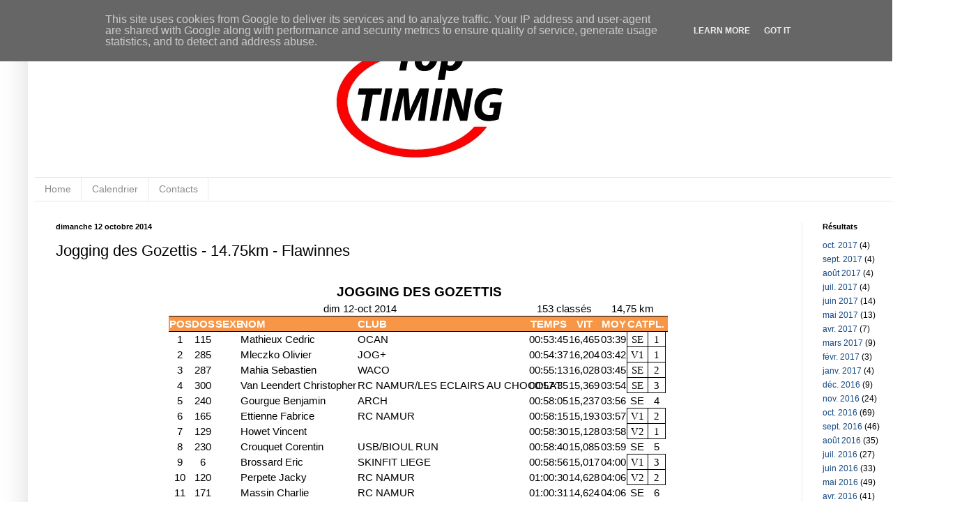

--- FILE ---
content_type: text/html; charset=UTF-8
request_url: http://www.toptiming.be/2014/10/jogging-des-gozettis-15km-flawinnes.html
body_size: 22005
content:
<!DOCTYPE html>
<html class='v2' dir='ltr' lang='fr'>
<head>
<link href='https://www.blogger.com/static/v1/widgets/335934321-css_bundle_v2.css' rel='stylesheet' type='text/css'/>
<meta content='width=1100' name='viewport'/>
<meta content='text/html; charset=UTF-8' http-equiv='Content-Type'/>
<meta content='blogger' name='generator'/>
<link href='http://www.toptiming.be/favicon.ico' rel='icon' type='image/x-icon'/>
<link href='http://www.toptiming.be/2014/10/jogging-des-gozettis-15km-flawinnes.html' rel='canonical'/>
<link rel="alternate" type="application/atom+xml" title="Top Timing - Atom" href="http://www.toptiming.be/feeds/posts/default" />
<link rel="alternate" type="application/rss+xml" title="Top Timing - RSS" href="http://www.toptiming.be/feeds/posts/default?alt=rss" />
<link rel="service.post" type="application/atom+xml" title="Top Timing - Atom" href="https://www.blogger.com/feeds/4935906741269001561/posts/default" />

<link rel="alternate" type="application/atom+xml" title="Top Timing - Atom" href="http://www.toptiming.be/feeds/2396734421024320263/comments/default" />
<!--Can't find substitution for tag [blog.ieCssRetrofitLinks]-->
<meta content='http://www.toptiming.be/2014/10/jogging-des-gozettis-15km-flawinnes.html' property='og:url'/>
<meta content='Jogging des Gozettis - 14.75km - Flawinnes' property='og:title'/>
<meta content=' ' property='og:description'/>
<title>Top Timing: Jogging des Gozettis - 14.75km - Flawinnes</title>
<style type='text/css'>@font-face{font-family:'Luckiest Guy';font-style:normal;font-weight:400;font-display:swap;src:url(//fonts.gstatic.com/s/luckiestguy/v25/_gP_1RrxsjcxVyin9l9n_j2hQ952ijl7aSqP.woff2)format('woff2');unicode-range:U+0100-02BA,U+02BD-02C5,U+02C7-02CC,U+02CE-02D7,U+02DD-02FF,U+0304,U+0308,U+0329,U+1D00-1DBF,U+1E00-1E9F,U+1EF2-1EFF,U+2020,U+20A0-20AB,U+20AD-20C0,U+2113,U+2C60-2C7F,U+A720-A7FF;}@font-face{font-family:'Luckiest Guy';font-style:normal;font-weight:400;font-display:swap;src:url(//fonts.gstatic.com/s/luckiestguy/v25/_gP_1RrxsjcxVyin9l9n_j2hTd52ijl7aQ.woff2)format('woff2');unicode-range:U+0000-00FF,U+0131,U+0152-0153,U+02BB-02BC,U+02C6,U+02DA,U+02DC,U+0304,U+0308,U+0329,U+2000-206F,U+20AC,U+2122,U+2191,U+2193,U+2212,U+2215,U+FEFF,U+FFFD;}</style>
<style id='page-skin-1' type='text/css'><!--
/*
-----------------------------------------------
Blogger Template Style
Name:     Simple
Designer: Josh Peterson
URL:      www.noaesthetic.com
----------------------------------------------- */
/* Variable definitions
====================
<Variable name="keycolor" description="Main Color" type="color" default="#66bbdd"/>
<Group description="Page Text" selector="body">
<Variable name="body.font" description="Font" type="font"
default="normal normal 12px Arial, Tahoma, Helvetica, FreeSans, sans-serif"/>
<Variable name="body.text.color" description="Text Color" type="color" default="#222222"/>
</Group>
<Group description="Backgrounds" selector=".body-fauxcolumns-outer">
<Variable name="body.background.color" description="Outer Background" type="color" default="#66bbdd"/>
<Variable name="content.background.color" description="Main Background" type="color" default="#ffffff"/>
<Variable name="header.background.color" description="Header Background" type="color" default="transparent"/>
</Group>
<Group description="Links" selector=".main-outer">
<Variable name="link.color" description="Link Color" type="color" default="#2288bb"/>
<Variable name="link.visited.color" description="Visited Color" type="color" default="#888888"/>
<Variable name="link.hover.color" description="Hover Color" type="color" default="#33aaff"/>
</Group>
<Group description="Blog Title" selector=".header h1">
<Variable name="header.font" description="Font" type="font"
default="normal normal 60px Arial, Tahoma, Helvetica, FreeSans, sans-serif"/>
<Variable name="header.text.color" description="Title Color" type="color" default="#3399bb" />
</Group>
<Group description="Blog Description" selector=".header .description">
<Variable name="description.text.color" description="Description Color" type="color"
default="#777777" />
</Group>
<Group description="Tabs Text" selector=".tabs-inner .widget li a">
<Variable name="tabs.font" description="Font" type="font"
default="normal normal 14px Arial, Tahoma, Helvetica, FreeSans, sans-serif"/>
<Variable name="tabs.text.color" description="Text Color" type="color" default="#999999"/>
<Variable name="tabs.selected.text.color" description="Selected Color" type="color" default="#000000"/>
</Group>
<Group description="Tabs Background" selector=".tabs-outer .PageList">
<Variable name="tabs.background.color" description="Background Color" type="color" default="#f5f5f5"/>
<Variable name="tabs.selected.background.color" description="Selected Color" type="color" default="#eeeeee"/>
</Group>
<Group description="Post Title" selector="h3.post-title, .comments h4">
<Variable name="post.title.font" description="Font" type="font"
default="normal normal 16px Arial, Tahoma, Helvetica, FreeSans, sans-serif"/>
</Group>
<Group description="Date Header" selector=".date-header">
<Variable name="date.header.color" description="Text Color" type="color"
default="#000000"/>
<Variable name="date.header.background.color" description="Background Color" type="color"
default="transparent"/>
</Group>
<Group description="Post Footer" selector=".post-footer">
<Variable name="post.footer.text.color" description="Text Color" type="color" default="#666666"/>
<Variable name="post.footer.background.color" description="Background Color" type="color"
default="#f9f9f9"/>
<Variable name="post.footer.border.color" description="Shadow Color" type="color" default="#eeeeee"/>
</Group>
<Group description="Gadgets" selector="h2">
<Variable name="widget.title.font" description="Title Font" type="font"
default="normal bold 11px Arial, Tahoma, Helvetica, FreeSans, sans-serif"/>
<Variable name="widget.title.text.color" description="Title Color" type="color" default="#000000"/>
<Variable name="widget.alternate.text.color" description="Alternate Color" type="color" default="#999999"/>
</Group>
<Group description="Images" selector=".main-inner">
<Variable name="image.background.color" description="Background Color" type="color" default="#ffffff"/>
<Variable name="image.border.color" description="Border Color" type="color" default="#eeeeee"/>
<Variable name="image.text.color" description="Caption Text Color" type="color" default="#000000"/>
</Group>
<Group description="Accents" selector=".content-inner">
<Variable name="body.rule.color" description="Separator Line Color" type="color" default="#eeeeee"/>
<Variable name="tabs.border.color" description="Tabs Border Color" type="color" default="#e8e8e8"/>
</Group>
<Variable name="body.background" description="Body Background" type="background"
color="#5198d8" default="$(color) none repeat scroll top left"/>
<Variable name="body.background.override" description="Body Background Override" type="string" default=""/>
<Variable name="body.background.gradient.cap" description="Body Gradient Cap" type="url"
default="url(//www.blogblog.com/1kt/simple/gradients_light.png)"/>
<Variable name="body.background.gradient.tile" description="Body Gradient Tile" type="url"
default="url(//www.blogblog.com/1kt/simple/body_gradient_tile_light.png)"/>
<Variable name="content.background.color.selector" description="Content Background Color Selector" type="string" default=".content-inner"/>
<Variable name="content.padding" description="Content Padding" type="length" default="10px"/>
<Variable name="content.padding.horizontal" description="Content Horizontal Padding" type="length" default="10px"/>
<Variable name="content.shadow.spread" description="Content Shadow Spread" type="length" default="40px"/>
<Variable name="content.shadow.spread.webkit" description="Content Shadow Spread (WebKit)" type="length" default="5px"/>
<Variable name="content.shadow.spread.ie" description="Content Shadow Spread (IE)" type="length" default="10px"/>
<Variable name="main.border.width" description="Main Border Width" type="length" default="0"/>
<Variable name="header.background.gradient" description="Header Gradient" type="url" default="none"/>
<Variable name="header.shadow.offset.left" description="Header Shadow Offset Left" type="length" default="-1px"/>
<Variable name="header.shadow.offset.top" description="Header Shadow Offset Top" type="length" default="-1px"/>
<Variable name="header.shadow.spread" description="Header Shadow Spread" type="length" default="1px"/>
<Variable name="header.padding" description="Header Padding" type="length" default="30px"/>
<Variable name="header.border.size" description="Header Border Size" type="length" default="1px"/>
<Variable name="header.bottom.border.size" description="Header Bottom Border Size" type="length" default="1px"/>
<Variable name="header.border.horizontalsize" description="Header Horizontal Border Size" type="length" default="0"/>
<Variable name="description.text.size" description="Description Text Size" type="string" default="140%"/>
<Variable name="tabs.margin.top" description="Tabs Margin Top" type="length" default="0" />
<Variable name="tabs.margin.side" description="Tabs Side Margin" type="length" default="30px" />
<Variable name="tabs.background.gradient" description="Tabs Background Gradient" type="url"
default="url(//www.blogblog.com/1kt/simple/gradients_light.png)"/>
<Variable name="tabs.border.width" description="Tabs Border Width" type="length" default="1px"/>
<Variable name="tabs.bevel.border.width" description="Tabs Bevel Border Width" type="length" default="1px"/>
<Variable name="date.header.padding" description="Date Header Padding" type="string" default="inherit"/>
<Variable name="date.header.letterspacing" description="Date Header Letter Spacing" type="string" default="inherit"/>
<Variable name="date.header.margin" description="Date Header Margin" type="string" default="inherit"/>
<Variable name="post.margin.bottom" description="Post Bottom Margin" type="length" default="25px"/>
<Variable name="image.border.small.size" description="Image Border Small Size" type="length" default="2px"/>
<Variable name="image.border.large.size" description="Image Border Large Size" type="length" default="5px"/>
<Variable name="page.width.selector" description="Page Width Selector" type="string" default=".region-inner"/>
<Variable name="page.width" description="Page Width" type="string" default="auto"/>
<Variable name="main.section.margin" description="Main Section Margin" type="length" default="15px"/>
<Variable name="main.padding" description="Main Padding" type="length" default="15px"/>
<Variable name="main.padding.top" description="Main Padding Top" type="length" default="30px"/>
<Variable name="main.padding.bottom" description="Main Padding Bottom" type="length" default="30px"/>
<Variable name="paging.background"
color="#ffffff"
description="Background of blog paging area" type="background"
default="transparent none no-repeat scroll top center"/>
<Variable name="footer.bevel" description="Bevel border length of footer" type="length" default="0"/>
<Variable name="mobile.background.overlay" description="Mobile Background Overlay" type="string"
default="transparent none repeat scroll top left"/>
<Variable name="mobile.background.size" description="Mobile Background Size" type="string" default="auto"/>
<Variable name="mobile.button.color" description="Mobile Button Color" type="color" default="#ffffff" />
<Variable name="startSide" description="Side where text starts in blog language" type="automatic" default="left"/>
<Variable name="endSide" description="Side where text ends in blog language" type="automatic" default="right"/>
*/
/* Content
----------------------------------------------- */
body, .body-fauxcolumn-outer {
font: normal normal 12px Arial, Tahoma, Helvetica, FreeSans, sans-serif;
color: #000000;
background: #ffffff none repeat scroll top left;
padding: 0 40px 40px 40px;
}
html body .region-inner {
min-width: 0;
max-width: 100%;
width: auto;
}
a:link {
text-decoration:none;
color: #174a82;
}
a:visited {
text-decoration:none;
color: #757575;
}
a:hover {
text-decoration:underline;
color: #1771ff;
}
.body-fauxcolumn-outer .fauxcolumn-inner {
background: transparent url(//www.blogblog.com/1kt/simple/body_gradient_tile_light.png) repeat scroll top left;
_background-image: none;
}
.body-fauxcolumn-outer .cap-top {
position: absolute;
z-index: 1;
height: 400px;
width: 100%;
background: #ffffff none repeat scroll top left;
}
.body-fauxcolumn-outer .cap-top .cap-left {
width: 100%;
background: transparent url(//www.blogblog.com/1kt/simple/gradients_light.png) repeat-x scroll top left;
_background-image: none;
}
.content-outer {
-moz-box-shadow: 0 0 40px rgba(0, 0, 0, .15);
-webkit-box-shadow: 0 0 5px rgba(0, 0, 0, .15);
-goog-ms-box-shadow: 0 0 10px #333333;
box-shadow: 0 0 40px rgba(0, 0, 0, .15);
margin-bottom: 1px;
}
.content-inner {
padding: 10px 10px;
}
.content-inner {
background-color: #ffffff;
}
/* Header
----------------------------------------------- */
.header-outer {
background: transparent none repeat-x scroll 0 -400px;
_background-image: none;
}
.Header h1 {
font: normal normal 60px Luckiest Guy;
color: #ff0000;
text-shadow: -1px -1px 1px rgba(0, 0, 0, .2);
}
.Header h1 a {
color: #ff0000;
}
.Header .description {
font-size: 140%;
color: #5c5c5c;
}
.header-inner .Header .titlewrapper {
padding: 16px 30px;
}
.header-inner .Header .descriptionwrapper {
padding: 0 30px;
}
/* Tabs
----------------------------------------------- */
.tabs-inner .section:first-child {
border-top: 1px solid #e8e8e8;
}
.tabs-inner .section:first-child ul {
margin-top: -1px;
border-top: 1px solid #e8e8e8;
border-left: 0 solid #e8e8e8;
border-right: 0 solid #e8e8e8;
}
.tabs-inner .widget ul {
background: #ffffff url(//www.blogblog.com/1kt/simple/gradients_light.png) repeat-x scroll 0 -800px;
_background-image: none;
border-bottom: 1px solid #e8e8e8;
margin-top: 0;
margin-left: -30px;
margin-right: -30px;
}
.tabs-inner .widget li a {
display: inline-block;
padding: .6em 1em;
font: normal normal 14px Arial, Tahoma, Helvetica, FreeSans, sans-serif;
color: #8b8b8b;
border-left: 1px solid #ffffff;
border-right: 1px solid #e8e8e8;
}
.tabs-inner .widget li:first-child a {
border-left: none;
}
.tabs-inner .widget li.selected a, .tabs-inner .widget li a:hover {
color: #000000;
background-color: #e8e8e8;
text-decoration: none;
}
/* Columns
----------------------------------------------- */
.main-outer {
border-top: 0 solid #e8e8e8;
}
.fauxcolumn-left-outer .fauxcolumn-inner {
border-right: 1px solid #e8e8e8;
}
.fauxcolumn-right-outer .fauxcolumn-inner {
border-left: 1px solid #e8e8e8;
}
/* Headings
----------------------------------------------- */
h2 {
margin: 0 0 1em 0;
font: normal bold 11px Arial, Tahoma, Helvetica, FreeSans, sans-serif;
color: #000000;
}
/* Widgets
----------------------------------------------- */
.widget .zippy {
color: #8b8b8b;
text-shadow: 2px 2px 1px rgba(0, 0, 0, .1);
}
.widget .popular-posts ul {
list-style: none;
}
/* Posts
----------------------------------------------- */
.date-header span {
background-color: transparent;
color: #000000;
padding: inherit;
letter-spacing: inherit;
margin: inherit;
}
.main-inner {
padding-top: 30px;
padding-bottom: 30px;
}
.main-inner .column-center-inner {
padding: 0 15px;
}
.main-inner .column-center-inner .section {
margin: 0 15px;
}
.post {
margin: 0 0 25px 0;
}
h3.post-title, .comments h4 {
font: normal normal 22px Arial, Tahoma, Helvetica, FreeSans, sans-serif;
margin: .75em 0 0;
}
.post-header {
margin: 0 0 1.5em;
line-height: 1.6;
font-size: 90%;
}
.post-footer {
margin: 20px -2px 0;
padding: 5px 10px;
color: #373737;
background-color: #f4f4f4;
border-bottom: 1px solid #e8e8e8;
line-height: 1.6;
font-size: 90%;
}
#comments .comment-author {
padding-top: 1.5em;
border-top: 1px solid #e8e8e8;
background-position: 0 1.5em;
}
#comments .comment-author:first-child {
padding-top: 0;
border-top: none;
}
.avatar-image-container {
margin: .2em 0 0;
}
#comments .avatar-image-container img {
border: 1px solid #e8e8e8;
}
/* Comments
----------------------------------------------- */
.comments .comments-content .icon.blog-author {
background-repeat: no-repeat;
background-image: url([data-uri]);
}
.comments .comments-content .loadmore a {
border-top: 1px solid #8b8b8b;
border-bottom: 1px solid #8b8b8b;
}
.comments .comment-thread.inline-thread {
background-color: #f4f4f4;
}
.comments .continue {
border-top: 2px solid #8b8b8b;
}
/* Accents
---------------------------------------------- */
.section-columns td.columns-cell {
border-left: 1px solid #e8e8e8;
}
.blog-pager {
background: transparent none no-repeat scroll top center;
}
.blog-pager-older-link, .home-link,
.blog-pager-newer-link {
background-color: #ffffff;
padding: 5px;
}
.footer-outer {
border-top: 0 dashed #bbbbbb;
}
/* Mobile
----------------------------------------------- */
body.mobile  {
background-size: auto;
}
.mobile .body-fauxcolumn-outer {
background: transparent none repeat scroll top left;
}
.mobile .body-fauxcolumn-outer .cap-top {
background-size: 100% auto;
}
.mobile .content-outer {
-webkit-box-shadow: 0 0 3px rgba(0, 0, 0, .15);
box-shadow: 0 0 3px rgba(0, 0, 0, .15);
}
body.mobile .AdSense {
margin: 0 -40px;
}
.mobile .tabs-inner .widget ul {
margin-left: 0;
margin-right: 0;
}
.mobile .post {
margin: 0;
}
.mobile .main-inner .column-center-inner .section {
margin: 0;
}
.mobile .date-header span {
padding: 0.1em 10px;
margin: 0 -10px;
}
.mobile h3.post-title {
margin: 0;
}
.mobile .blog-pager {
background: transparent none no-repeat scroll top center;
}
.mobile .footer-outer {
border-top: none;
}
.mobile .main-inner, .mobile .footer-inner {
background-color: #ffffff;
}
.mobile-index-contents {
color: #000000;
}
.mobile-link-button {
background-color: #174a82;
}
.mobile-link-button a:link, .mobile-link-button a:visited {
color: #ffffff;
}
.mobile .tabs-inner .section:first-child {
border-top: none;
}
.mobile .tabs-inner .PageList .widget-content {
background-color: #e8e8e8;
color: #000000;
border-top: 1px solid #e8e8e8;
border-bottom: 1px solid #e8e8e8;
}
.mobile .tabs-inner .PageList .widget-content .pagelist-arrow {
border-left: 1px solid #e8e8e8;
}
.feed-links {display: none;}
.Attribution {display: none;}
.blog-pager{display: none;}
.home-link{display: none;}
.blog-pager-newer-link{display: none;}
.blog-pager-older-link{display: none;}.feed-links {display: none;}
.Attribution {display: none;}
.blog-pager{display: none;}
.home-link{display: none;}
.blog-pager-newer-link{display: none;}
.blog-pager-older-link{display: none;}.feed-links {display: none;}
.Attribution {display: none;}
.blog-pager{display: none;}
.home-link{display: none;}
.blog-pager-newer-link{display: none;}
.blog-pager-older-link{display: none;}.feed-links {display: none;}
.Attribution {display: none;}
.blog-pager{display: none;}
.home-link{display: none;}
.blog-pager-newer-link{display: none;}
.blog-pager-older-link{display: none;}.feed-links {display: none;}
.Attribution {display: none;}
.blog-pager{display: none;}
.home-link{display: none;}
.blog-pager-newer-link{display: none;}
.blog-pager-older-link{display: none;}.feed-links {display: none;}
.Attribution {display: none;}
.blog-pager{display: none;}
.home-link{display: none;}
.blog-pager-newer-link{display: none;}
.blog-pager-older-link{display: none;}.feed-links {display: none;}
.Attribution {display: none;}
.blog-pager{display: none;}
.home-link{display: none;}
.blog-pager-newer-link{display: none;}
.blog-pager-older-link{display: none;}.feed-links {display: none;}
.Attribution {display: none;}
.blog-pager{display: none;}
.home-link{display: none;}
.blog-pager-newer-link{display: none;}
.blog-pager-older-link{display: none;}.feed-links {display: none;}
.Attribution {display: none;}
.blog-pager{display: none;}
.home-link{display: none;}
.blog-pager-newer-link{display: none;}
.blog-pager-older-link{display: none;}.feed-links {display: none;}
.Attribution {display: none;}
.blog-pager{display: none;}
.home-link{display: none;}
.blog-pager-newer-link{display: none;}
.blog-pager-older-link{display: none;}.feed-links {display: none;}
.Attribution {display: none;}
.blog-pager{display: none;}
.home-link{display: none;}
.blog-pager-newer-link{display: none;}
.blog-pager-older-link{display: none;}.feed-links {display: none;}
.Attribution {display: none;}
.blog-pager{display: none;}
.home-link{display: none;}
.blog-pager-newer-link{display: none;}
.blog-pager-older-link{display: none;}.feed-links {display: none;}
.Attribution {display: none;}
.blog-pager{display: none;}
.home-link{display: none;}
.blog-pager-newer-link{display: none;}
.blog-pager-older-link{display: none;}.jump-link a{display:none;}
--></style>
<style id='template-skin-1' type='text/css'><!--
body {
min-width: 1300px;
}
.content-outer, .content-fauxcolumn-outer, .region-inner {
min-width: 1300px;
max-width: 1300px;
_width: 1300px;
}
.main-inner .columns {
padding-left: 0px;
padding-right: 180px;
}
.main-inner .fauxcolumn-center-outer {
left: 0px;
right: 180px;
/* IE6 does not respect left and right together */
_width: expression(this.parentNode.offsetWidth -
parseInt("0px") -
parseInt("180px") + 'px');
}
.main-inner .fauxcolumn-left-outer {
width: 0px;
}
.main-inner .fauxcolumn-right-outer {
width: 180px;
}
.main-inner .column-left-outer {
width: 0px;
right: 100%;
margin-left: -0px;
}
.main-inner .column-right-outer {
width: 180px;
margin-right: -180px;
}
#layout {
min-width: 0;
}
#layout .content-outer {
min-width: 0;
width: 800px;
}
#layout .region-inner {
min-width: 0;
width: auto;
}
body#layout div.add_widget {
padding: 8px;
}
body#layout div.add_widget a {
margin-left: 32px;
}
--></style>
<style>
    body {background-image:url(\/\/themes.googleusercontent.com\/image?id=1B75PnVODsoU5cTEltWt_UpFwkeS_y1jYjuSUUoYnWuv2rQB-yH4iljZlAjQHds0QCZF9);}
    
@media (max-width: 200px) { body {background-image:url(\/\/themes.googleusercontent.com\/image?id=1B75PnVODsoU5cTEltWt_UpFwkeS_y1jYjuSUUoYnWuv2rQB-yH4iljZlAjQHds0QCZF9&options=w200);}}
@media (max-width: 400px) and (min-width: 201px) { body {background-image:url(\/\/themes.googleusercontent.com\/image?id=1B75PnVODsoU5cTEltWt_UpFwkeS_y1jYjuSUUoYnWuv2rQB-yH4iljZlAjQHds0QCZF9&options=w400);}}
@media (max-width: 800px) and (min-width: 401px) { body {background-image:url(\/\/themes.googleusercontent.com\/image?id=1B75PnVODsoU5cTEltWt_UpFwkeS_y1jYjuSUUoYnWuv2rQB-yH4iljZlAjQHds0QCZF9&options=w800);}}
@media (max-width: 1200px) and (min-width: 801px) { body {background-image:url(\/\/themes.googleusercontent.com\/image?id=1B75PnVODsoU5cTEltWt_UpFwkeS_y1jYjuSUUoYnWuv2rQB-yH4iljZlAjQHds0QCZF9&options=w1200);}}
/* Last tag covers anything over one higher than the previous max-size cap. */
@media (min-width: 1201px) { body {background-image:url(\/\/themes.googleusercontent.com\/image?id=1B75PnVODsoU5cTEltWt_UpFwkeS_y1jYjuSUUoYnWuv2rQB-yH4iljZlAjQHds0QCZF9&options=w1600);}}
  </style>
<link href='https://www.blogger.com/dyn-css/authorization.css?targetBlogID=4935906741269001561&amp;zx=5bdcc147-18c1-4756-b782-bd9e183455b6' media='none' onload='if(media!=&#39;all&#39;)media=&#39;all&#39;' rel='stylesheet'/><noscript><link href='https://www.blogger.com/dyn-css/authorization.css?targetBlogID=4935906741269001561&amp;zx=5bdcc147-18c1-4756-b782-bd9e183455b6' rel='stylesheet'/></noscript>
<meta name='google-adsense-platform-account' content='ca-host-pub-1556223355139109'/>
<meta name='google-adsense-platform-domain' content='blogspot.com'/>

<script type="text/javascript" language="javascript">
  // Supply ads personalization default for EEA readers
  // See https://www.blogger.com/go/adspersonalization
  adsbygoogle = window.adsbygoogle || [];
  if (typeof adsbygoogle.requestNonPersonalizedAds === 'undefined') {
    adsbygoogle.requestNonPersonalizedAds = 1;
  }
</script>


</head>
<body class='loading'>
<div class='navbar no-items section' id='navbar' name='Navbar'>
</div>
<div class='body-fauxcolumns'>
<div class='fauxcolumn-outer body-fauxcolumn-outer'>
<div class='cap-top'>
<div class='cap-left'></div>
<div class='cap-right'></div>
</div>
<div class='fauxborder-left'>
<div class='fauxborder-right'></div>
<div class='fauxcolumn-inner'>
</div>
</div>
<div class='cap-bottom'>
<div class='cap-left'></div>
<div class='cap-right'></div>
</div>
</div>
</div>
<div class='content'>
<div class='content-fauxcolumns'>
<div class='fauxcolumn-outer content-fauxcolumn-outer'>
<div class='cap-top'>
<div class='cap-left'></div>
<div class='cap-right'></div>
</div>
<div class='fauxborder-left'>
<div class='fauxborder-right'></div>
<div class='fauxcolumn-inner'>
</div>
</div>
<div class='cap-bottom'>
<div class='cap-left'></div>
<div class='cap-right'></div>
</div>
</div>
</div>
<div class='content-outer'>
<div class='content-cap-top cap-top'>
<div class='cap-left'></div>
<div class='cap-right'></div>
</div>
<div class='fauxborder-left content-fauxborder-left'>
<div class='fauxborder-right content-fauxborder-right'></div>
<div class='content-inner'>
<header>
<div class='header-outer'>
<div class='header-cap-top cap-top'>
<div class='cap-left'></div>
<div class='cap-right'></div>
</div>
<div class='fauxborder-left header-fauxborder-left'>
<div class='fauxborder-right header-fauxborder-right'></div>
<div class='region-inner header-inner'>
<div class='header section' id='header' name='En-tête'><div class='widget Header' data-version='1' id='Header1'>
<div id='header-inner'>
<a href='http://www.toptiming.be/' style='display: block'>
<img alt='Top Timing' height='189px; ' id='Header1_headerimg' src='https://blogger.googleusercontent.com/img/b/R29vZ2xl/AVvXsEj_ljiPPTg-Z2-Q_UdViOHOugw93wiOwahBoajrAAV7Hrv8uTOxuD7wOMxsnEAAVOtmNxHklW-D0y-KnlpEQNJ6SY8wRg8th97gdZInHBcvwemmglL4akl1WHFvOw3Oiwd_4zmrZs0csFNK/s1600/banni%25C3%25A8re+top+timing.jpg' style='display: block' width='1105px; '/>
</a>
<div class='descriptionwrapper'>
<p class='description'><span>
</span></p>
</div>
</div>
</div></div>
</div>
</div>
<div class='header-cap-bottom cap-bottom'>
<div class='cap-left'></div>
<div class='cap-right'></div>
</div>
</div>
</header>
<div class='tabs-outer'>
<div class='tabs-cap-top cap-top'>
<div class='cap-left'></div>
<div class='cap-right'></div>
</div>
<div class='fauxborder-left tabs-fauxborder-left'>
<div class='fauxborder-right tabs-fauxborder-right'></div>
<div class='region-inner tabs-inner'>
<div class='tabs section' id='crosscol' name='Toutes les colonnes'><div class='widget PageList' data-version='1' id='PageList1'>
<h2>Pages</h2>
<div class='widget-content'>
<ul>
<li>
<a href='http://www.toptiming.be/'>Home</a>
</li>
<li>
<a href='http://www.toptiming.be/p/calendrier.html'>Calendrier</a>
</li>
<li>
<a href='http://www.toptiming.be/p/contacts.html'>Contacts</a>
</li>
</ul>
<div class='clear'></div>
</div>
</div></div>
<div class='tabs no-items section' id='crosscol-overflow' name='Cross-Column 2'></div>
</div>
</div>
<div class='tabs-cap-bottom cap-bottom'>
<div class='cap-left'></div>
<div class='cap-right'></div>
</div>
</div>
<div class='main-outer'>
<div class='main-cap-top cap-top'>
<div class='cap-left'></div>
<div class='cap-right'></div>
</div>
<div class='fauxborder-left main-fauxborder-left'>
<div class='fauxborder-right main-fauxborder-right'></div>
<div class='region-inner main-inner'>
<div class='columns fauxcolumns'>
<div class='fauxcolumn-outer fauxcolumn-center-outer'>
<div class='cap-top'>
<div class='cap-left'></div>
<div class='cap-right'></div>
</div>
<div class='fauxborder-left'>
<div class='fauxborder-right'></div>
<div class='fauxcolumn-inner'>
</div>
</div>
<div class='cap-bottom'>
<div class='cap-left'></div>
<div class='cap-right'></div>
</div>
</div>
<div class='fauxcolumn-outer fauxcolumn-left-outer'>
<div class='cap-top'>
<div class='cap-left'></div>
<div class='cap-right'></div>
</div>
<div class='fauxborder-left'>
<div class='fauxborder-right'></div>
<div class='fauxcolumn-inner'>
</div>
</div>
<div class='cap-bottom'>
<div class='cap-left'></div>
<div class='cap-right'></div>
</div>
</div>
<div class='fauxcolumn-outer fauxcolumn-right-outer'>
<div class='cap-top'>
<div class='cap-left'></div>
<div class='cap-right'></div>
</div>
<div class='fauxborder-left'>
<div class='fauxborder-right'></div>
<div class='fauxcolumn-inner'>
</div>
</div>
<div class='cap-bottom'>
<div class='cap-left'></div>
<div class='cap-right'></div>
</div>
</div>
<!-- corrects IE6 width calculation -->
<div class='columns-inner'>
<div class='column-center-outer'>
<div class='column-center-inner'>
<div class='main section' id='main' name='Principal'><div class='widget Blog' data-version='1' id='Blog1'>
<div class='blog-posts hfeed'>
<!--Can't find substitution for tag [defaultAdStart]-->

          <div class="date-outer">
        
<h2 class='date-header'><span>dimanche 12 octobre 2014</span></h2>

          <div class="date-posts">
        
<div class='post-outer'>
<div class='post hentry' itemprop='blogPost' itemscope='itemscope' itemtype='http://schema.org/BlogPosting'>
<meta content='4935906741269001561' itemprop='blogId'/>
<meta content='2396734421024320263' itemprop='postId'/>
<a name='2396734421024320263'></a>
<h3 class='post-title entry-title' itemprop='name'>
Jogging des Gozettis - 14.75km - Flawinnes
</h3>
<div class='post-header'>
<div class='post-header-line-1'></div>
</div>
<div class='post-body entry-content' id='post-body-2396734421024320263' itemprop='description articleBody'>

<a name="more"></a><br />
<html xmlns:o="urn:schemas-microsoft-com:office:office"
xmlns:x="urn:schemas-microsoft-com:office:excel"
xmlns="http://www.w3.org/TR/REC-html40">

<head>
<meta http-equiv=Content-Type content="text/html; charset=windows-1252">
<meta name=ProgId content=Excel.Sheet>
<meta name=Generator content="Microsoft Excel 12">
<link rel=File-List href="L_fichiers/filelist.xml">
<style id="chrono - ok_29221_Styles">
<!--table
 {mso-displayed-decimal-separator:"\,";
 mso-displayed-thousand-separator:"\.";}
.xl6329221
 {padding-top:1px;
 padding-right:1px;
 padding-left:1px;
 mso-ignore:padding;
 color:black;
 font-size:11.0pt;
 font-weight:400;
 font-style:normal;
 text-decoration:none;
 font-family:Calibri, sans-serif;
 mso-font-charset:0;
 mso-number-format:General;
 text-align:general;
 vertical-align:bottom;
 mso-background-source:auto;
 mso-pattern:auto;
 white-space:nowrap;
 mso-text-control:shrinktofit;}
.xl6429221
 {padding-top:1px;
 padding-right:1px;
 padding-left:1px;
 mso-ignore:padding;
 color:black;
 font-size:11.0pt;
 font-weight:400;
 font-style:normal;
 text-decoration:none;
 font-family:Calibri, sans-serif;
 mso-font-charset:0;
 mso-number-format:General;
 text-align:center;
 vertical-align:bottom;
 mso-background-source:auto;
 mso-pattern:auto;
 white-space:nowrap;
 mso-text-control:shrinktofit;}
.xl6529221
 {padding-top:1px;
 padding-right:1px;
 padding-left:1px;
 mso-ignore:padding;
 color:black;
 font-size:11.0pt;
 font-weight:400;
 font-style:normal;
 text-decoration:none;
 font-family:Calibri, sans-serif;
 mso-font-charset:0;
 mso-number-format:"0\.000";
 text-align:center;
 vertical-align:bottom;
 mso-background-source:auto;
 mso-pattern:auto;
 white-space:nowrap;
 mso-text-control:shrinktofit;}
.xl6629221
 {padding-top:1px;
 padding-right:1px;
 padding-left:1px;
 mso-ignore:padding;
 color:black;
 font-size:11.0pt;
 font-weight:400;
 font-style:normal;
 text-decoration:none;
 font-family:Calibri, sans-serif;
 mso-font-charset:0;
 mso-number-format:"mm\:ss";
 text-align:center;
 vertical-align:bottom;
 mso-background-source:auto;
 mso-pattern:auto;
 white-space:nowrap;
 mso-text-control:shrinktofit;}
.xl6729221
 {padding-top:1px;
 padding-right:1px;
 padding-left:1px;
 mso-ignore:padding;
 color:black;
 font-size:11.0pt;
 font-weight:400;
 font-style:normal;
 text-decoration:none;
 font-family:Calibri, sans-serif;
 mso-font-charset:0;
 mso-number-format:"\[$-F400\]h\:mm\:ss\\ AM\/PM";
 text-align:center;
 vertical-align:bottom;
 mso-background-source:auto;
 mso-pattern:auto;
 white-space:nowrap;
 mso-text-control:shrinktofit;}
.xl6829221
 {padding-top:1px;
 padding-right:1px;
 padding-left:1px;
 mso-ignore:padding;
 color:white;
 font-size:11.0pt;
 font-weight:700;
 font-style:normal;
 text-decoration:none;
 font-family:Calibri, sans-serif;
 mso-font-charset:0;
 mso-number-format:General;
 text-align:center;
 vertical-align:bottom;
 border-top:.5pt solid black;
 border-right:none;
 border-bottom:.5pt solid black;
 border-left:none;
 background:#F79646;
 mso-pattern:#F79646 none;
 white-space:nowrap;
 mso-text-control:shrinktofit;}
.xl6929221
 {padding-top:1px;
 padding-right:1px;
 padding-left:1px;
 mso-ignore:padding;
 color:white;
 font-size:11.0pt;
 font-weight:700;
 font-style:normal;
 text-decoration:none;
 font-family:Calibri, sans-serif;
 mso-font-charset:0;
 mso-number-format:General;
 text-align:general;
 vertical-align:bottom;
 border-top:.5pt solid black;
 border-right:none;
 border-bottom:.5pt solid black;
 border-left:none;
 background:#F79646;
 mso-pattern:#F79646 none;
 white-space:nowrap;
 mso-text-control:shrinktofit;}
.xl7029221
 {padding-top:1px;
 padding-right:1px;
 padding-left:1px;
 mso-ignore:padding;
 color:black;
 font-size:14.0pt;
 font-weight:700;
 font-style:normal;
 text-decoration:none;
 font-family:Calibri, sans-serif;
 mso-font-charset:0;
 mso-number-format:General;
 text-align:general;
 vertical-align:bottom;
 mso-background-source:auto;
 mso-pattern:auto;
 white-space:nowrap;
 mso-text-control:shrinktofit;}
.xl7129221
 {padding-top:1px;
 padding-right:1px;
 padding-left:1px;
 mso-ignore:padding;
 color:black;
 font-size:11.0pt;
 font-weight:400;
 font-style:normal;
 text-decoration:none;
 font-family:Calibri, sans-serif;
 mso-font-charset:0;
 mso-number-format:0;
 text-align:center;
 vertical-align:bottom;
 mso-background-source:auto;
 mso-pattern:auto;
 white-space:nowrap;
 mso-text-control:shrinktofit;}
.xl7229221
 {padding-top:1px;
 padding-right:1px;
 padding-left:1px;
 mso-ignore:padding;
 color:black;
 font-size:11.0pt;
 font-weight:400;
 font-style:normal;
 text-decoration:none;
 font-family:Calibri, sans-serif;
 mso-font-charset:0;
 mso-number-format:"0\0022 classés\0022";
 text-align:center;
 vertical-align:bottom;
 border-top:none;
 border-right:none;
 border-bottom:.5pt solid black;
 border-left:none;
 mso-background-source:auto;
 mso-pattern:auto;
 white-space:nowrap;
 mso-text-control:shrinktofit;}
.xl7329221
 {padding-top:1px;
 padding-right:1px;
 padding-left:1px;
 mso-ignore:padding;
 color:black;
 font-size:11.0pt;
 font-weight:400;
 font-style:normal;
 text-decoration:none;
 font-family:Calibri, sans-serif;
 mso-font-charset:0;
 mso-number-format:"0\.00\0022 km\0022";
 text-align:center;
 vertical-align:bottom;
 border-top:none;
 border-right:none;
 border-bottom:.5pt solid black;
 border-left:none;
 mso-background-source:auto;
 mso-pattern:auto;
 white-space:nowrap;
 mso-text-control:shrinktofit;}
.xl7429221
 {padding-top:1px;
 padding-right:1px;
 padding-left:1px;
 mso-ignore:padding;
 color:black;
 font-size:11.0pt;
 font-weight:400;
 font-style:normal;
 text-decoration:none;
 font-family:Calibri, sans-serif;
 mso-font-charset:0;
 mso-number-format:"ddd\\ dd\\-mmm\\ yyyy";
 text-align:center;
 vertical-align:bottom;
 border-top:none;
 border-right:none;
 border-bottom:.5pt solid black;
 border-left:none;
 mso-background-source:auto;
 mso-pattern:auto;
 white-space:nowrap;
 mso-text-control:shrinktofit;}
.xl7529221
 {padding-top:1px;
 padding-right:1px;
 padding-left:1px;
 mso-ignore:padding;
 color:black;
 font-size:14.0pt;
 font-weight:700;
 font-style:normal;
 text-decoration:none;
 font-family:Calibri, sans-serif;
 mso-font-charset:0;
 mso-number-format:General;
 text-align:center;
 vertical-align:bottom;
 mso-background-source:auto;
 mso-pattern:auto;
 white-space:nowrap;
 mso-text-control:shrinktofit;}
-->
</style>
</head>

<body>
<!--[if !excel]>&nbsp;&nbsp;<![endif]-->
<!--Les informations suivantes ont été générées par l'Assistant Publier en tant
que page Web de Microsoft Office Excel.-->
<!--SI vous republiez le même élément à partir d'Excel, toutes les informations
entre les balises DIV seront remplacées.-->
<!----------------------------->
<!--DÉBUT DE LA SORTIE À PARTIR DE L'ASSISTANT PUBLIER EN TANT QUE PAGE WEB
D'EXCEL -->
<!----------------------------->

<div id="chrono - ok_29221" align=center x:publishsource="Excel">

<table border=0 cellpadding=0 cellspacing=0 width=716 class=xl6329221
 style='border-collapse:collapse;table-layout:fixed;width:537pt'>
 <col class=xl6429221 width=32 style='mso-width-source:userset;mso-width-alt:
 1170;width:24pt'>
 <col class=xl6429221 width=35 style='mso-width-source:userset;mso-width-alt:
 1280;width:26pt'>
 <col class=xl6429221 width=36 style='mso-width-source:userset;mso-width-alt:
 1316;width:27pt'>
 <col class=xl6329221 width=168 style='mso-width-source:userset;mso-width-alt:
 6144;width:126pt'>
 <col class=xl6329221 width=247 style='mso-width-source:userset;mso-width-alt:
 9033;width:185pt'>
 <col class=xl6429221 width=57 style='mso-width-source:userset;mso-width-alt:
 2084;width:43pt'>
 <col class=xl6429221 width=46 style='mso-width-source:userset;mso-width-alt:
 1682;width:35pt'>
 <col class=xl6429221 width=39 style='mso-width-source:userset;mso-width-alt:
 1426;width:29pt'>
 <col class=xl6429221 width=31 style='mso-width-source:userset;mso-width-alt:
 1133;width:23pt'>
 <col class=xl6429221 width=25 style='mso-width-source:userset;mso-width-alt:
 914;width:19pt'>
 <col class=xl6429221 width=0 style='display:none;mso-width-source:userset;
 mso-width-alt:1938'>
 <tr height=25 style='height:18.75pt'>
  <td height=25 class=xl6429221 width=32 style='height:18.75pt;width:24pt'></td>
  <td colspan=8 class=xl7529221 width=659 style='width:494pt'>JOGGING DES
  GOZETTIS</td>
  <td class=xl7029221 width=25 style='width:19pt'></td>
  <td class=xl6429221 width=0></td>
 </tr>
 <tr height=20 style='height:15.0pt'>
  <td height=20 class=xl6429221 style='height:15.0pt'></td>
  <td colspan=4 class=xl7429221>dim 12-oct 2014</td>
  <td colspan=2 class=xl7229221>153 classés</td>
  <td colspan=3 class=xl7329221>14,75 km</td>
  <td class=xl6429221></td>
 </tr>
 <tr height=20 style='height:15.0pt'>
  <td height=20 class=xl6829221 style='height:15.0pt'>POS</td>
  <td class=xl6829221 style='border-top:none'>DOS</td>
  <td class=xl6829221 style='border-top:none'>SEXE</td>
  <td class=xl6929221 style='border-top:none'>NOM</td>
  <td class=xl6929221 style='border-top:none'>CLUB</td>
  <td class=xl6829221 style='border-top:none'>TEMPS</td>
  <td class=xl6829221 style='border-top:none'>VIT</td>
  <td class=xl6829221 style='border-top:none'>MOY</td>
  <td class=xl6829221 style='border-top:none'>CAT</td>
  <td class=xl6829221 style='border-top:none'>PL.</td>
  <td class=xl6829221>&nbsp;</td>
 </tr>
 <tr height=20 style='height:15.0pt'>
  <td height=20 class=xl6429221 style='height:15.0pt'>1</td>
  <td class=xl6429221>115</td>
  <td class=xl6429221></td>
  <td class=xl6329221>Mathieux Cedric</td>
  <td class=xl6329221>OCAN</td>
  <td class=xl6729221>00:53:45</td>
  <td class=xl6529221>16,465</td>
  <td class=xl6629221>03:39</td>
  <td class=xl6429221 style='font-size:11.0pt;color:black;font-weight:400;
  text-decoration:none;text-underline-style:none;text-line-through:none;
  font-family:Calibri;border:.5pt solid windowtext;mso-background-source:auto;
  mso-pattern:auto'>SE</td>
  <td class=xl6429221 style='font-size:11.0pt;color:black;font-weight:400;
  text-decoration:none;text-underline-style:none;text-line-through:none;
  font-family:Calibri;border:.5pt solid windowtext;mso-background-source:auto;
  mso-pattern:auto'>1</td>
  <td class=xl7129221></td>
 </tr>
 <tr height=20 style='height:15.0pt'>
  <td height=20 class=xl6429221 style='height:15.0pt'>2</td>
  <td class=xl6429221>285</td>
  <td class=xl6429221></td>
  <td class=xl6329221>Mleczko Olivier</td>
  <td class=xl6329221>JOG+</td>
  <td class=xl6729221>00:54:37</td>
  <td class=xl6529221>16,204</td>
  <td class=xl6629221>03:42</td>
  <td class=xl6429221 style='font-size:11.0pt;color:black;font-weight:400;
  text-decoration:none;text-underline-style:none;text-line-through:none;
  font-family:Calibri;border:.5pt solid windowtext;mso-background-source:auto;
  mso-pattern:auto'>V1</td>
  <td class=xl6429221 style='font-size:11.0pt;color:black;font-weight:400;
  text-decoration:none;text-underline-style:none;text-line-through:none;
  font-family:Calibri;border:.5pt solid windowtext;mso-background-source:auto;
  mso-pattern:auto'>1</td>
  <td class=xl7129221></td>
 </tr>
 <tr height=20 style='height:15.0pt'>
  <td height=20 class=xl6429221 style='height:15.0pt'>3</td>
  <td class=xl6429221>287</td>
  <td class=xl6429221></td>
  <td class=xl6329221>Mahia Sebastien</td>
  <td class=xl6329221>WACO</td>
  <td class=xl6729221>00:55:13</td>
  <td class=xl6529221>16,028</td>
  <td class=xl6629221>03:45</td>
  <td class=xl6429221 style='font-size:11.0pt;color:black;font-weight:400;
  text-decoration:none;text-underline-style:none;text-line-through:none;
  font-family:Calibri;border:.5pt solid windowtext;mso-background-source:auto;
  mso-pattern:auto'>SE</td>
  <td class=xl6429221 style='font-size:11.0pt;color:black;font-weight:400;
  text-decoration:none;text-underline-style:none;text-line-through:none;
  font-family:Calibri;border:.5pt solid windowtext;mso-background-source:auto;
  mso-pattern:auto'>2</td>
  <td class=xl7129221></td>
 </tr>
 <tr height=20 style='height:15.0pt'>
  <td height=20 class=xl6429221 style='height:15.0pt'>4</td>
  <td class=xl6429221>300</td>
  <td class=xl6429221></td>
  <td class=xl6329221>Van Leendert Christopher</td>
  <td class=xl6329221>RC NAMUR/LES ECLAIRS AU CHOCOLAT</td>
  <td class=xl6729221>00:57:35</td>
  <td class=xl6529221>15,369</td>
  <td class=xl6629221>03:54</td>
  <td class=xl6429221 style='font-size:11.0pt;color:black;font-weight:400;
  text-decoration:none;text-underline-style:none;text-line-through:none;
  font-family:Calibri;border:.5pt solid windowtext;mso-background-source:auto;
  mso-pattern:auto'>SE</td>
  <td class=xl6429221 style='font-size:11.0pt;color:black;font-weight:400;
  text-decoration:none;text-underline-style:none;text-line-through:none;
  font-family:Calibri;border:.5pt solid windowtext;mso-background-source:auto;
  mso-pattern:auto'>3</td>
  <td class=xl7129221></td>
 </tr>
 <tr height=20 style='height:15.0pt'>
  <td height=20 class=xl6429221 style='height:15.0pt'>5</td>
  <td class=xl6429221>240</td>
  <td class=xl6429221></td>
  <td class=xl6329221>Gourgue Benjamin</td>
  <td class=xl6329221>ARCH</td>
  <td class=xl6729221>00:58:05</td>
  <td class=xl6529221>15,237</td>
  <td class=xl6629221>03:56</td>
  <td class=xl6429221>SE</td>
  <td class=xl6429221>4</td>
  <td class=xl7129221></td>
 </tr>
 <tr height=20 style='height:15.0pt'>
  <td height=20 class=xl6429221 style='height:15.0pt'>6</td>
  <td class=xl6429221>165</td>
  <td class=xl6429221></td>
  <td class=xl6329221>Ettienne Fabrice</td>
  <td class=xl6329221>RC NAMUR</td>
  <td class=xl6729221>00:58:15</td>
  <td class=xl6529221>15,193</td>
  <td class=xl6629221>03:57</td>
  <td class=xl6429221 style='font-size:11.0pt;color:black;font-weight:400;
  text-decoration:none;text-underline-style:none;text-line-through:none;
  font-family:Calibri;border:.5pt solid windowtext;mso-background-source:auto;
  mso-pattern:auto'>V1</td>
  <td class=xl6429221 style='font-size:11.0pt;color:black;font-weight:400;
  text-decoration:none;text-underline-style:none;text-line-through:none;
  font-family:Calibri;border:.5pt solid windowtext;mso-background-source:auto;
  mso-pattern:auto'>2</td>
  <td class=xl7129221></td>
 </tr>
 <tr height=20 style='height:15.0pt'>
  <td height=20 class=xl6429221 style='height:15.0pt'>7</td>
  <td class=xl6429221>129</td>
  <td class=xl6429221></td>
  <td class=xl6329221>Howet Vincent</td>
  <td class=xl6329221></td>
  <td class=xl6729221>00:58:30</td>
  <td class=xl6529221>15,128</td>
  <td class=xl6629221>03:58</td>
  <td class=xl6429221 style='font-size:11.0pt;color:black;font-weight:400;
  text-decoration:none;text-underline-style:none;text-line-through:none;
  font-family:Calibri;border:.5pt solid windowtext;mso-background-source:auto;
  mso-pattern:auto'>V2</td>
  <td class=xl6429221 style='font-size:11.0pt;color:black;font-weight:400;
  text-decoration:none;text-underline-style:none;text-line-through:none;
  font-family:Calibri;border:.5pt solid windowtext;mso-background-source:auto;
  mso-pattern:auto'>1</td>
  <td class=xl7129221></td>
 </tr>
 <tr height=20 style='height:15.0pt'>
  <td height=20 class=xl6429221 style='height:15.0pt'>8</td>
  <td class=xl6429221>230</td>
  <td class=xl6429221></td>
  <td class=xl6329221>Crouquet Corentin</td>
  <td class=xl6329221>USB/BIOUL RUN</td>
  <td class=xl6729221>00:58:40</td>
  <td class=xl6529221>15,085</td>
  <td class=xl6629221>03:59</td>
  <td class=xl6429221>SE</td>
  <td class=xl6429221>5</td>
  <td class=xl7129221></td>
 </tr>
 <tr height=20 style='height:15.0pt'>
  <td height=20 class=xl6429221 style='height:15.0pt'>9</td>
  <td class=xl6429221>6</td>
  <td class=xl6429221></td>
  <td class=xl6329221>Brossard Eric</td>
  <td class=xl6329221>SKINFIT LIEGE</td>
  <td class=xl6729221>00:58:56</td>
  <td class=xl6529221>15,017</td>
  <td class=xl6629221>04:00</td>
  <td class=xl6429221 style='font-size:11.0pt;color:black;font-weight:400;
  text-decoration:none;text-underline-style:none;text-line-through:none;
  font-family:Calibri;border:.5pt solid windowtext;mso-background-source:auto;
  mso-pattern:auto'>V1</td>
  <td class=xl6429221 style='font-size:11.0pt;color:black;font-weight:400;
  text-decoration:none;text-underline-style:none;text-line-through:none;
  font-family:Calibri;border:.5pt solid windowtext;mso-background-source:auto;
  mso-pattern:auto'>3</td>
  <td class=xl7129221></td>
 </tr>
 <tr height=20 style='height:15.0pt'>
  <td height=20 class=xl6429221 style='height:15.0pt'>10</td>
  <td class=xl6429221>120</td>
  <td class=xl6429221></td>
  <td class=xl6329221>Perpete Jacky</td>
  <td class=xl6329221>RC NAMUR</td>
  <td class=xl6729221>01:00:30</td>
  <td class=xl6529221>14,628</td>
  <td class=xl6629221>04:06</td>
  <td class=xl6429221 style='font-size:11.0pt;color:black;font-weight:400;
  text-decoration:none;text-underline-style:none;text-line-through:none;
  font-family:Calibri;border:.5pt solid windowtext;mso-background-source:auto;
  mso-pattern:auto'>V2</td>
  <td class=xl6429221 style='font-size:11.0pt;color:black;font-weight:400;
  text-decoration:none;text-underline-style:none;text-line-through:none;
  font-family:Calibri;border:.5pt solid windowtext;mso-background-source:auto;
  mso-pattern:auto'>2</td>
  <td class=xl7129221></td>
 </tr>
 <tr height=20 style='height:15.0pt'>
  <td height=20 class=xl6429221 style='height:15.0pt'>11</td>
  <td class=xl6429221>171</td>
  <td class=xl6429221></td>
  <td class=xl6329221>Massin Charlie</td>
  <td class=xl6329221>RC NAMUR</td>
  <td class=xl6729221>01:00:31</td>
  <td class=xl6529221>14,624</td>
  <td class=xl6629221>04:06</td>
  <td class=xl6429221>SE</td>
  <td class=xl6429221>6</td>
  <td class=xl7129221></td>
 </tr>
 <tr height=20 style='height:15.0pt'>
  <td height=20 class=xl6429221 style='height:15.0pt'>12</td>
  <td class=xl6429221>288</td>
  <td class=xl6429221></td>
  <td class=xl6329221>Charlier Alain</td>
  <td class=xl6329221>SMAC</td>
  <td class=xl6729221>01:01:44</td>
  <td class=xl6529221>14,336</td>
  <td class=xl6629221>04:11</td>
  <td class=xl6429221>V1</td>
  <td class=xl6429221>4</td>
  <td class=xl7129221></td>
 </tr>
 <tr height=20 style='height:15.0pt'>
  <td height=20 class=xl6429221 style='height:15.0pt'>13</td>
  <td class=xl6429221>142</td>
  <td class=xl6429221></td>
  <td class=xl6329221>Marlé Laurent</td>
  <td class=xl6329221></td>
  <td class=xl6729221>01:01:58</td>
  <td class=xl6529221>14,282</td>
  <td class=xl6629221>04:12</td>
  <td class=xl6429221>SE</td>
  <td class=xl6429221>7</td>
  <td class=xl7129221></td>
 </tr>
 <tr height=20 style='height:15.0pt'>
  <td height=20 class=xl6429221 style='height:15.0pt'>14</td>
  <td class=xl6429221>306</td>
  <td class=xl6429221></td>
  <td class=xl6329221>Coune Ludovic</td>
  <td class=xl6329221></td>
  <td class=xl6729221>01:02:42</td>
  <td class=xl6529221>14,115</td>
  <td class=xl6629221>04:15</td>
  <td class=xl6429221>SE</td>
  <td class=xl6429221>8</td>
  <td class=xl7129221></td>
 </tr>
 <tr height=20 style='height:15.0pt'>
  <td height=20 class=xl6429221 style='height:15.0pt'>15</td>
  <td class=xl6429221>254</td>
  <td class=xl6429221></td>
  <td class=xl6329221>Moniotte Gilles Antoine</td>
  <td class=xl6329221></td>
  <td class=xl6729221>01:02:51</td>
  <td class=xl6529221>14,081</td>
  <td class=xl6629221>04:16</td>
  <td class=xl6429221>V1</td>
  <td class=xl6429221>5</td>
  <td class=xl7129221></td>
 </tr>
 <tr height=20 style='height:15.0pt'>
  <td height=20 class=xl6429221 style='height:15.0pt'>16</td>
  <td class=xl6429221>116</td>
  <td class=xl6429221></td>
  <td class=xl6329221>Burton Ivan</td>
  <td class=xl6329221>LES NUITES DE BELLINI</td>
  <td class=xl6729221>01:03:35</td>
  <td class=xl6529221>13,919</td>
  <td class=xl6629221>04:19</td>
  <td class=xl6429221>V1</td>
  <td class=xl6429221>6</td>
  <td class=xl7129221></td>
 </tr>
 <tr height=20 style='height:15.0pt'>
  <td height=20 class=xl6429221 style='height:15.0pt'>17</td>
  <td class=xl6429221>233</td>
  <td class=xl6429221></td>
  <td class=xl6329221>Labbe Jean Marie</td>
  <td class=xl6329221></td>
  <td class=xl6729221>01:04:34</td>
  <td class=xl6529221>13,707</td>
  <td class=xl6629221>04:23</td>
  <td class=xl6429221 style='font-size:11.0pt;color:black;font-weight:400;
  text-decoration:none;text-underline-style:none;text-line-through:none;
  font-family:Calibri;border:.5pt solid windowtext;mso-background-source:auto;
  mso-pattern:auto'>V2</td>
  <td class=xl6429221 style='font-size:11.0pt;color:black;font-weight:400;
  text-decoration:none;text-underline-style:none;text-line-through:none;
  font-family:Calibri;border:.5pt solid windowtext;mso-background-source:auto;
  mso-pattern:auto'>3</td>
  <td class=xl7129221></td>
 </tr>
 <tr height=20 style='height:15.0pt'>
  <td height=20 class=xl6429221 style='height:15.0pt'>18</td>
  <td class=xl6429221>186</td>
  <td class=xl6429221></td>
  <td class=xl6329221>Hance Thibaut</td>
  <td class=xl6329221></td>
  <td class=xl6729221>01:04:39</td>
  <td class=xl6529221>13,689</td>
  <td class=xl6629221>04:23</td>
  <td class=xl6429221>SE</td>
  <td class=xl6429221>9</td>
  <td class=xl7129221></td>
 </tr>
 <tr height=20 style='height:15.0pt'>
  <td height=20 class=xl6429221 style='height:15.0pt'>19</td>
  <td class=xl6429221>157</td>
  <td class=xl6429221></td>
  <td class=xl6329221>Dubois Pascal</td>
  <td class=xl6329221>RC NAMUR</td>
  <td class=xl6729221>01:04:45</td>
  <td class=xl6529221>13,668</td>
  <td class=xl6629221>04:23</td>
  <td class=xl6429221>V2</td>
  <td class=xl6429221>4</td>
  <td class=xl7129221></td>
 </tr>
 <tr height=20 style='height:15.0pt'>
  <td height=20 class=xl6429221 style='height:15.0pt'>20</td>
  <td class=xl6429221>251</td>
  <td class=xl6429221></td>
  <td class=xl6329221>Charles Patrick</td>
  <td class=xl6329221></td>
  <td class=xl6729221>01:05:28</td>
  <td class=xl6529221>13,518</td>
  <td class=xl6629221>04:26</td>
  <td class=xl6429221>SE</td>
  <td class=xl6429221>10</td>
  <td class=xl7129221></td>
 </tr>
 <tr height=20 style='height:15.0pt'>
  <td height=20 class=xl6429221 style='height:15.0pt'>21</td>
  <td class=xl6429221>327</td>
  <td class=xl6429221></td>
  <td class=xl6329221>Lorge Jean Marc</td>
  <td class=xl6329221>JC RONVAU</td>
  <td class=xl6729221>01:05:52</td>
  <td class=xl6529221>13,436</td>
  <td class=xl6629221>04:28</td>
  <td class=xl6429221>V1</td>
  <td class=xl6429221>7</td>
  <td class=xl7129221></td>
 </tr>
 <tr height=20 style='height:15.0pt'>
  <td height=20 class=xl6429221 style='height:15.0pt;font-size:11.0pt;
  color:black;font-weight:700;text-decoration:none;text-underline-style:none;
  text-line-through:none;font-family:Calibri;mso-background-source:auto;
  mso-pattern:auto'>22</td>
  <td class=xl6429221 style='font-size:11.0pt;color:black;font-weight:700;
  text-decoration:none;text-underline-style:none;text-line-through:none;
  font-family:Calibri;mso-background-source:auto;mso-pattern:auto'>49</td>
  <td class=xl6429221 style='font-size:11.0pt;color:black;font-weight:700;
  text-decoration:none;text-underline-style:none;text-line-through:none;
  font-family:Calibri;mso-background-source:auto;mso-pattern:auto'>F</td>
  <td class=xl6329221 style='font-size:11.0pt;color:black;font-weight:700;
  text-decoration:none;text-underline-style:none;text-line-through:none;
  font-family:Calibri;mso-background-source:auto;mso-pattern:auto'>Charlot
  Christelle</td>
  <td class=xl6329221 style='font-size:11.0pt;color:black;font-weight:700;
  text-decoration:none;text-underline-style:none;text-line-through:none;
  font-family:Calibri;mso-background-source:auto;mso-pattern:auto'>SMAC</td>
  <td class=xl6729221 style='font-size:11.0pt;color:black;font-weight:700;
  text-decoration:none;text-underline-style:none;text-line-through:none;
  font-family:Calibri;mso-background-source:auto;mso-pattern:auto'>01:06:06</td>
  <td class=xl6529221 style='font-size:11.0pt;color:black;font-weight:700;
  text-decoration:none;text-underline-style:none;text-line-through:none;
  font-family:Calibri;mso-background-source:auto;mso-pattern:auto'>13,389</td>
  <td class=xl6629221 style='font-size:11.0pt;color:black;font-weight:700;
  text-decoration:none;text-underline-style:none;text-line-through:none;
  font-family:Calibri;mso-background-source:auto;mso-pattern:auto'>04:29</td>
  <td class=xl6429221 style='font-size:11.0pt;color:black;font-weight:700;
  text-decoration:none;text-underline-style:none;text-line-through:none;
  font-family:Calibri;border:.5pt solid windowtext;mso-background-source:auto;
  mso-pattern:auto'>A1</td>
  <td class=xl6429221 style='font-size:11.0pt;color:black;font-weight:700;
  text-decoration:none;text-underline-style:none;text-line-through:none;
  font-family:Calibri;border:.5pt solid windowtext;mso-background-source:auto;
  mso-pattern:auto'>1</td>
  <td class=xl7129221></td>
 </tr>
 <tr height=20 style='height:15.0pt'>
  <td height=20 class=xl6429221 style='height:15.0pt'>23</td>
  <td class=xl6429221>97</td>
  <td class=xl6429221></td>
  <td class=xl6329221>Migon Jean Pol</td>
  <td class=xl6329221>J3 TRAIL DE L'ORNEAU</td>
  <td class=xl6729221>01:06:26</td>
  <td class=xl6529221>13,322</td>
  <td class=xl6629221>04:30</td>
  <td class=xl6429221>V1</td>
  <td class=xl6429221>8</td>
  <td class=xl7129221></td>
 </tr>
 <tr height=20 style='height:15.0pt'>
  <td height=20 class=xl6429221 style='height:15.0pt'>24</td>
  <td class=xl6429221>280</td>
  <td class=xl6429221></td>
  <td class=xl6329221>De Meersman Thibaut</td>
  <td class=xl6329221>CARACO TRAILERS</td>
  <td class=xl6729221>01:06:32</td>
  <td class=xl6529221>13,302</td>
  <td class=xl6629221>04:31</td>
  <td class=xl6429221>SE</td>
  <td class=xl6429221>11</td>
  <td class=xl7129221></td>
 </tr>
 <tr height=20 style='height:15.0pt'>
  <td height=20 class=xl6429221 style='height:15.0pt'>25</td>
  <td class=xl6429221>135</td>
  <td class=xl6429221></td>
  <td class=xl6329221>Scaillet Vincent</td>
  <td class=xl6329221>HASTRAIL</td>
  <td class=xl6729221>01:06:35</td>
  <td class=xl6529221>13,292</td>
  <td class=xl6629221>04:31</td>
  <td class=xl6429221>V1</td>
  <td class=xl6429221>9</td>
  <td class=xl7129221></td>
 </tr>
 <tr height=20 style='height:15.0pt'>
  <td height=20 class=xl6429221 style='height:15.0pt'>26</td>
  <td class=xl6429221>50</td>
  <td class=xl6429221></td>
  <td class=xl6329221>Vaudekphore Christoppe</td>
  <td class=xl6329221>RC NAMUR</td>
  <td class=xl6729221>01:06:47</td>
  <td class=xl6529221>13,252</td>
  <td class=xl6629221>04:32</td>
  <td class=xl6429221>SE</td>
  <td class=xl6429221>12</td>
  <td class=xl7129221></td>
 </tr>
 <tr height=20 style='height:15.0pt'>
  <td height=20 class=xl6429221 style='height:15.0pt'>27</td>
  <td class=xl6429221>198</td>
  <td class=xl6429221></td>
  <td class=xl6329221>Masure Alexandre</td>
  <td class=xl6329221>RC NAMUR</td>
  <td class=xl6729221>01:06:50</td>
  <td class=xl6529221>13,242</td>
  <td class=xl6629221>04:32</td>
  <td class=xl6429221>V1</td>
  <td class=xl6429221>10</td>
  <td class=xl7129221></td>
 </tr>
 <tr height=20 style='height:15.0pt'>
  <td height=20 class=xl6429221 style='height:15.0pt'>28</td>
  <td class=xl6429221>59</td>
  <td class=xl6429221></td>
  <td class=xl6329221>Baert Damien</td>
  <td class=xl6329221></td>
  <td class=xl6729221>01:07:04</td>
  <td class=xl6529221>13,196</td>
  <td class=xl6629221>04:33</td>
  <td class=xl6429221>SE</td>
  <td class=xl6429221>13</td>
  <td class=xl7129221></td>
 </tr>
 <tr height=20 style='height:15.0pt'>
  <td height=20 class=xl6429221 style='height:15.0pt'>29</td>
  <td class=xl6429221>132</td>
  <td class=xl6429221></td>
  <td class=xl6329221>Libois Joachim</td>
  <td class=xl6329221>RC NAMUR</td>
  <td class=xl6729221>01:07:06</td>
  <td class=xl6529221>13,189</td>
  <td class=xl6629221>04:33</td>
  <td class=xl6429221 style='font-size:11.0pt;color:black;font-weight:400;
  text-decoration:none;text-underline-style:none;text-line-through:none;
  font-family:Calibri;border:.5pt solid windowtext;mso-background-source:auto;
  mso-pattern:auto'>EH</td>
  <td class=xl6429221 style='font-size:11.0pt;color:black;font-weight:400;
  text-decoration:none;text-underline-style:none;text-line-through:none;
  font-family:Calibri;border:.5pt solid windowtext;mso-background-source:auto;
  mso-pattern:auto'>1</td>
  <td class=xl7129221></td>
 </tr>
 <tr height=20 style='height:15.0pt'>
  <td height=20 class=xl6429221 style='height:15.0pt'>30</td>
  <td class=xl6429221>301</td>
  <td class=xl6429221></td>
  <td class=xl6329221>Hubeaux Vincent</td>
  <td class=xl6329221>GAG</td>
  <td class=xl6729221>01:07:45</td>
  <td class=xl6529221>13,063</td>
  <td class=xl6629221>04:36</td>
  <td class=xl6429221>V1</td>
  <td class=xl6429221>11</td>
  <td class=xl7129221></td>
 </tr>
 <tr height=20 style='height:15.0pt'>
  <td height=20 class=xl6429221 style='height:15.0pt'>31</td>
  <td class=xl6429221>179</td>
  <td class=xl6429221></td>
  <td class=xl6329221>Georges Germanes</td>
  <td class=xl6329221>TRIFAST</td>
  <td class=xl6729221>01:07:54</td>
  <td class=xl6529221>13,034</td>
  <td class=xl6629221>04:36</td>
  <td class=xl6429221>SE</td>
  <td class=xl6429221>14</td>
  <td class=xl7129221></td>
 </tr>
 <tr height=20 style='height:15.0pt'>
  <td height=20 class=xl6429221 style='height:15.0pt;font-size:11.0pt;
  color:black;font-weight:700;text-decoration:none;text-underline-style:none;
  text-line-through:none;font-family:Calibri;mso-background-source:auto;
  mso-pattern:auto'>32</td>
  <td class=xl6429221 style='font-size:11.0pt;color:black;font-weight:700;
  text-decoration:none;text-underline-style:none;text-line-through:none;
  font-family:Calibri;mso-background-source:auto;mso-pattern:auto'>124</td>
  <td class=xl6429221 style='font-size:11.0pt;color:black;font-weight:700;
  text-decoration:none;text-underline-style:none;text-line-through:none;
  font-family:Calibri;mso-background-source:auto;mso-pattern:auto'>F</td>
  <td class=xl6329221 style='font-size:11.0pt;color:black;font-weight:700;
  text-decoration:none;text-underline-style:none;text-line-through:none;
  font-family:Calibri;mso-background-source:auto;mso-pattern:auto'>Oulukoff
  Anais</td>
  <td class=xl6329221 style='font-size:11.0pt;color:black;font-weight:700;
  text-decoration:none;text-underline-style:none;text-line-through:none;
  font-family:Calibri;mso-background-source:auto;mso-pattern:auto'>TRIFAST</td>
  <td class=xl6729221 style='font-size:11.0pt;color:black;font-weight:700;
  text-decoration:none;text-underline-style:none;text-line-through:none;
  font-family:Calibri;mso-background-source:auto;mso-pattern:auto'>01:07:54</td>
  <td class=xl6529221 style='font-size:11.0pt;color:black;font-weight:700;
  text-decoration:none;text-underline-style:none;text-line-through:none;
  font-family:Calibri;mso-background-source:auto;mso-pattern:auto'>13,034</td>
  <td class=xl6629221 style='font-size:11.0pt;color:black;font-weight:700;
  text-decoration:none;text-underline-style:none;text-line-through:none;
  font-family:Calibri;mso-background-source:auto;mso-pattern:auto'>04:36</td>
  <td class=xl6429221 style='font-size:11.0pt;color:black;font-weight:700;
  text-decoration:none;text-underline-style:none;text-line-through:none;
  font-family:Calibri;border:.5pt solid windowtext;mso-background-source:auto;
  mso-pattern:auto'>DA</td>
  <td class=xl6429221 style='font-size:11.0pt;color:black;font-weight:700;
  text-decoration:none;text-underline-style:none;text-line-through:none;
  font-family:Calibri;border:.5pt solid windowtext;mso-background-source:auto;
  mso-pattern:auto'>1</td>
  <td class=xl7129221></td>
 </tr>
 <tr height=20 style='height:15.0pt'>
  <td height=20 class=xl6429221 style='height:15.0pt'>33</td>
  <td class=xl6429221>229</td>
  <td class=xl6429221></td>
  <td class=xl6329221>Oostland Stephane</td>
  <td class=xl6329221>GTC/GAG/J3</td>
  <td class=xl6729221>01:08:07</td>
  <td class=xl6529221>12,992</td>
  <td class=xl6629221>04:37</td>
  <td class=xl6429221>V1</td>
  <td class=xl6429221>12</td>
  <td class=xl7129221></td>
 </tr>
 <tr height=20 style='height:15.0pt'>
  <td height=20 class=xl6429221 style='height:15.0pt'>34</td>
  <td class=xl6429221>146</td>
  <td class=xl6429221></td>
  <td class=xl6329221>Massart Corentin</td>
  <td class=xl6329221>RC NAMUR</td>
  <td class=xl6729221>01:08:13</td>
  <td class=xl6529221>12,973</td>
  <td class=xl6629221>04:37</td>
  <td class=xl6429221 style='font-size:11.0pt;color:black;font-weight:400;
  text-decoration:none;text-underline-style:none;text-line-through:none;
  font-family:Calibri;border:.5pt solid windowtext;mso-background-source:auto;
  mso-pattern:auto'>EH</td>
  <td class=xl6429221 style='font-size:11.0pt;color:black;font-weight:400;
  text-decoration:none;text-underline-style:none;text-line-through:none;
  font-family:Calibri;border:.5pt solid windowtext;mso-background-source:auto;
  mso-pattern:auto'>2</td>
  <td class=xl7129221></td>
 </tr>
 <tr height=20 style='height:15.0pt'>
  <td height=20 class=xl6429221 style='height:15.0pt'>35</td>
  <td class=xl6429221>66</td>
  <td class=xl6429221></td>
  <td class=xl6329221>Berthe Jean Louis</td>
  <td class=xl6329221></td>
  <td class=xl6729221>01:08:45</td>
  <td class=xl6529221>12,873</td>
  <td class=xl6629221>04:40</td>
  <td class=xl6429221>SE</td>
  <td class=xl6429221>15</td>
  <td class=xl7129221></td>
 </tr>
 <tr height=20 style='height:15.0pt'>
  <td height=20 class=xl6429221 style='height:15.0pt'>36</td>
  <td class=xl6429221>114</td>
  <td class=xl6429221></td>
  <td class=xl6329221>Mine Simon</td>
  <td class=xl6329221></td>
  <td class=xl6729221>01:09:22</td>
  <td class=xl6529221>12,758</td>
  <td class=xl6629221>04:42</td>
  <td class=xl6429221>SE</td>
  <td class=xl6429221>16</td>
  <td class=xl7129221></td>
 </tr>
 <tr height=20 style='height:15.0pt'>
  <td height=20 class=xl6429221 style='height:15.0pt'>37</td>
  <td class=xl6429221>226</td>
  <td class=xl6429221></td>
  <td class=xl6329221>Francotte Frederic</td>
  <td class=xl6329221></td>
  <td class=xl6729221>01:09:29</td>
  <td class=xl6529221>12,737</td>
  <td class=xl6629221>04:43</td>
  <td class=xl6429221>V1</td>
  <td class=xl6429221>13</td>
  <td class=xl7129221></td>
 </tr>
 <tr height=20 style='height:15.0pt'>
  <td height=20 class=xl6429221 style='height:15.0pt'>38</td>
  <td class=xl6429221>354</td>
  <td class=xl6429221></td>
  <td class=xl6329221>Judex Jean Michel</td>
  <td class=xl6329221>RC NAMUR</td>
  <td class=xl6729221>01:10:11</td>
  <td class=xl6529221>12,610</td>
  <td class=xl6629221>04:45</td>
  <td class=xl6429221>V2</td>
  <td class=xl6429221>5</td>
  <td class=xl7129221></td>
 </tr>
 <tr height=20 style='height:15.0pt'>
  <td height=20 class=xl6429221 style='height:15.0pt'>39</td>
  <td class=xl6429221>262</td>
  <td class=xl6429221></td>
  <td class=xl6329221>Delbaen Julien</td>
  <td class=xl6329221></td>
  <td class=xl6729221>01:10:14</td>
  <td class=xl6529221>12,601</td>
  <td class=xl6629221>04:46</td>
  <td class=xl6429221>SE</td>
  <td class=xl6429221>17</td>
  <td class=xl7129221></td>
 </tr>
 <tr height=20 style='height:15.0pt'>
  <td height=20 class=xl6429221 style='height:15.0pt'>40</td>
  <td class=xl6429221>266</td>
  <td class=xl6429221></td>
  <td class=xl6329221>Van Autreve Kevin</td>
  <td class=xl6329221></td>
  <td class=xl6729221>01:10:16</td>
  <td class=xl6529221>12,595</td>
  <td class=xl6629221>04:46</td>
  <td class=xl6429221>SE</td>
  <td class=xl6429221>18</td>
  <td class=xl7129221></td>
 </tr>
 <tr height=20 style='height:15.0pt'>
  <td height=20 class=xl6429221 style='height:15.0pt'>41</td>
  <td class=xl6429221>159</td>
  <td class=xl6429221></td>
  <td class=xl6329221>Masson Christophe</td>
  <td class=xl6329221>SHARKS TRIATHLON CHIMAY COUVIN</td>
  <td class=xl6729221>01:10:18</td>
  <td class=xl6529221>12,589</td>
  <td class=xl6629221>04:46</td>
  <td class=xl6429221>SE</td>
  <td class=xl6429221>19</td>
  <td class=xl7129221></td>
 </tr>
 <tr height=20 style='height:15.0pt'>
  <td height=20 class=xl6429221 style='height:15.0pt'>42</td>
  <td class=xl6429221>252</td>
  <td class=xl6429221></td>
  <td class=xl6329221>Eurgene Guillaume</td>
  <td class=xl6329221>TNT</td>
  <td class=xl6729221>01:10:22</td>
  <td class=xl6529221>12,577</td>
  <td class=xl6629221>04:46</td>
  <td class=xl6429221>SE</td>
  <td class=xl6429221>20</td>
  <td class=xl7129221></td>
 </tr>
 <tr height=20 style='height:15.0pt'>
  <td height=20 class=xl6429221 style='height:15.0pt'>43</td>
  <td class=xl6429221>328</td>
  <td class=xl6429221></td>
  <td class=xl6329221>Buffet Patrick</td>
  <td class=xl6329221></td>
  <td class=xl6729221>01:10:43</td>
  <td class=xl6529221>12,515</td>
  <td class=xl6629221>04:48</td>
  <td class=xl6429221>V2</td>
  <td class=xl6429221>6</td>
  <td class=xl7129221></td>
 </tr>
 <tr height=20 style='height:15.0pt'>
  <td height=20 class=xl6429221 style='height:15.0pt'>44</td>
  <td class=xl6429221>3</td>
  <td class=xl6429221></td>
  <td class=xl6329221>Relekom Stephane</td>
  <td class=xl6329221>RC NAMUR</td>
  <td class=xl6729221>01:10:43</td>
  <td class=xl6529221>12,515</td>
  <td class=xl6629221>04:48</td>
  <td class=xl6429221>V1</td>
  <td class=xl6429221>14</td>
  <td class=xl7129221></td>
 </tr>
 <tr height=20 style='height:15.0pt'>
  <td height=20 class=xl6429221 style='height:15.0pt'>45</td>
  <td class=xl6429221>234</td>
  <td class=xl6429221></td>
  <td class=xl6329221>Gilon Marc</td>
  <td class=xl6329221>RC NAMUR</td>
  <td class=xl6729221>01:10:51</td>
  <td class=xl6529221>12,491</td>
  <td class=xl6629221>04:48</td>
  <td class=xl6429221>V2</td>
  <td class=xl6429221>7</td>
  <td class=xl7129221></td>
 </tr>
 <tr height=20 style='height:15.0pt'>
  <td height=20 class=xl6429221 style='height:15.0pt'>46</td>
  <td class=xl6429221>236</td>
  <td class=xl6429221></td>
  <td class=xl6329221>De Vriendt Jeffry</td>
  <td class=xl6329221>RC NAMUR</td>
  <td class=xl6729221>01:10:57</td>
  <td class=xl6529221>12,474</td>
  <td class=xl6629221>04:49</td>
  <td class=xl6429221>SE</td>
  <td class=xl6429221>21</td>
  <td class=xl7129221></td>
 </tr>
 <tr height=20 style='height:15.0pt'>
  <td height=20 class=xl6429221 style='height:15.0pt;font-size:11.0pt;
  color:black;font-weight:700;text-decoration:none;text-underline-style:none;
  text-line-through:none;font-family:Calibri;mso-background-source:auto;
  mso-pattern:auto'>47</td>
  <td class=xl6429221 style='font-size:11.0pt;color:black;font-weight:700;
  text-decoration:none;text-underline-style:none;text-line-through:none;
  font-family:Calibri;mso-background-source:auto;mso-pattern:auto'>267</td>
  <td class=xl6429221 style='font-size:11.0pt;color:black;font-weight:700;
  text-decoration:none;text-underline-style:none;text-line-through:none;
  font-family:Calibri;mso-background-source:auto;mso-pattern:auto'>F</td>
  <td class=xl6329221 style='font-size:11.0pt;color:black;font-weight:700;
  text-decoration:none;text-underline-style:none;text-line-through:none;
  font-family:Calibri;mso-background-source:auto;mso-pattern:auto'>Dieudonne
  Anne</td>
  <td class=xl6329221 style='font-size:11.0pt;color:black;font-weight:700;
  text-decoration:none;text-underline-style:none;text-line-through:none;
  font-family:Calibri;mso-background-source:auto;mso-pattern:auto'>RC NAMUR</td>
  <td class=xl6729221 style='font-size:11.0pt;color:black;font-weight:700;
  text-decoration:none;text-underline-style:none;text-line-through:none;
  font-family:Calibri;mso-background-source:auto;mso-pattern:auto'>01:11:17</td>
  <td class=xl6529221 style='font-size:11.0pt;color:black;font-weight:700;
  text-decoration:none;text-underline-style:none;text-line-through:none;
  font-family:Calibri;mso-background-source:auto;mso-pattern:auto'>12,415</td>
  <td class=xl6629221 style='font-size:11.0pt;color:black;font-weight:700;
  text-decoration:none;text-underline-style:none;text-line-through:none;
  font-family:Calibri;mso-background-source:auto;mso-pattern:auto'>04:50</td>
  <td class=xl6429221 style='font-size:11.0pt;color:black;font-weight:700;
  text-decoration:none;text-underline-style:none;text-line-through:none;
  font-family:Calibri;border:.5pt solid windowtext;mso-background-source:auto;
  mso-pattern:auto'>DA</td>
  <td class=xl6429221 style='font-size:11.0pt;color:black;font-weight:700;
  text-decoration:none;text-underline-style:none;text-line-through:none;
  font-family:Calibri;border:.5pt solid windowtext;mso-background-source:auto;
  mso-pattern:auto'>2</td>
  <td class=xl7129221></td>
 </tr>
 <tr height=20 style='height:15.0pt'>
  <td height=20 class=xl6429221 style='height:15.0pt'>48</td>
  <td class=xl6429221>96</td>
  <td class=xl6429221></td>
  <td class=xl6329221>Moniotte Gabriel</td>
  <td class=xl6329221>RC NAMUR</td>
  <td class=xl6729221>01:11:18</td>
  <td class=xl6529221>12,412</td>
  <td class=xl6629221>04:50</td>
  <td class=xl6429221>V1</td>
  <td class=xl6429221>15</td>
  <td class=xl7129221></td>
 </tr>
 <tr height=20 style='height:15.0pt'>
  <td height=20 class=xl6429221 style='height:15.0pt'>49</td>
  <td class=xl6429221>257</td>
  <td class=xl6429221></td>
  <td class=xl6329221>Degueldre Jean Francois</td>
  <td class=xl6329221>GAG</td>
  <td class=xl6729221>01:11:39</td>
  <td class=xl6529221>12,352</td>
  <td class=xl6629221>04:51</td>
  <td class=xl6429221>V1</td>
  <td class=xl6429221>16</td>
  <td class=xl7129221></td>
 </tr>
 <tr height=20 style='height:15.0pt'>
  <td height=20 class=xl6429221 style='height:15.0pt;font-size:11.0pt;
  color:black;font-weight:700;text-decoration:none;text-underline-style:none;
  text-line-through:none;font-family:Calibri;mso-background-source:auto;
  mso-pattern:auto'>50</td>
  <td class=xl6429221 style='font-size:11.0pt;color:black;font-weight:700;
  text-decoration:none;text-underline-style:none;text-line-through:none;
  font-family:Calibri;mso-background-source:auto;mso-pattern:auto'>139</td>
  <td class=xl6429221 style='font-size:11.0pt;color:black;font-weight:700;
  text-decoration:none;text-underline-style:none;text-line-through:none;
  font-family:Calibri;mso-background-source:auto;mso-pattern:auto'>F</td>
  <td class=xl6329221 style='font-size:11.0pt;color:black;font-weight:700;
  text-decoration:none;text-underline-style:none;text-line-through:none;
  font-family:Calibri;mso-background-source:auto;mso-pattern:auto'>Froment
  Sabine</td>
  <td class=xl6329221 style='font-size:11.0pt;color:black;font-weight:700;
  text-decoration:none;text-underline-style:none;text-line-through:none;
  font-family:Calibri;mso-background-source:auto;mso-pattern:auto'>GAG</td>
  <td class=xl6729221 style='font-size:11.0pt;color:black;font-weight:700;
  text-decoration:none;text-underline-style:none;text-line-through:none;
  font-family:Calibri;mso-background-source:auto;mso-pattern:auto'>01:11:39</td>
  <td class=xl6529221 style='font-size:11.0pt;color:black;font-weight:700;
  text-decoration:none;text-underline-style:none;text-line-through:none;
  font-family:Calibri;mso-background-source:auto;mso-pattern:auto'>12,352</td>
  <td class=xl6629221 style='font-size:11.0pt;color:black;font-weight:700;
  text-decoration:none;text-underline-style:none;text-line-through:none;
  font-family:Calibri;mso-background-source:auto;mso-pattern:auto'>04:51</td>
  <td class=xl6429221 style='font-size:11.0pt;color:black;font-weight:700;
  text-decoration:none;text-underline-style:none;text-line-through:none;
  font-family:Calibri;border:.5pt solid windowtext;mso-background-source:auto;
  mso-pattern:auto'>DA</td>
  <td class=xl6429221 style='font-size:11.0pt;color:black;font-weight:700;
  text-decoration:none;text-underline-style:none;text-line-through:none;
  font-family:Calibri;border:.5pt solid windowtext;mso-background-source:auto;
  mso-pattern:auto'>3</td>
  <td class=xl7129221></td>
 </tr>
 <tr height=20 style='height:15.0pt'>
  <td height=20 class=xl6429221 style='height:15.0pt'>51</td>
  <td class=xl6429221>118</td>
  <td class=xl6429221></td>
  <td class=xl6329221>Paquot Damien</td>
  <td class=xl6329221></td>
  <td class=xl6729221>01:11:45</td>
  <td class=xl6529221>12,334</td>
  <td class=xl6629221>04:52</td>
  <td class=xl6429221>SE</td>
  <td class=xl6429221>22</td>
  <td class=xl7129221></td>
 </tr>
 <tr height=20 style='height:15.0pt'>
  <td height=20 class=xl6429221 style='height:15.0pt'>52</td>
  <td class=xl6429221>225</td>
  <td class=xl6429221></td>
  <td class=xl6329221>Jacques Laurent</td>
  <td class=xl6329221></td>
  <td class=xl6729221>01:11:47</td>
  <td class=xl6529221>12,329</td>
  <td class=xl6629221>04:52</td>
  <td class=xl6429221>SE</td>
  <td class=xl6429221>23</td>
  <td class=xl7129221></td>
 </tr>
 <tr height=20 style='height:15.0pt'>
  <td height=20 class=xl6429221 style='height:15.0pt;font-size:11.0pt;
  color:black;font-weight:700;text-decoration:none;text-underline-style:none;
  text-line-through:none;font-family:Calibri;mso-background-source:auto;
  mso-pattern:auto'>53</td>
  <td class=xl6429221 style='font-size:11.0pt;color:black;font-weight:700;
  text-decoration:none;text-underline-style:none;text-line-through:none;
  font-family:Calibri;mso-background-source:auto;mso-pattern:auto'>323</td>
  <td class=xl6429221 style='font-size:11.0pt;color:black;font-weight:700;
  text-decoration:none;text-underline-style:none;text-line-through:none;
  font-family:Calibri;mso-background-source:auto;mso-pattern:auto'>F</td>
  <td class=xl6329221 style='font-size:11.0pt;color:black;font-weight:700;
  text-decoration:none;text-underline-style:none;text-line-through:none;
  font-family:Calibri;mso-background-source:auto;mso-pattern:auto'>Spinaux
  Sophie</td>
  <td class=xl6329221 style='font-size:11.0pt;color:black;font-weight:700;
  text-decoration:none;text-underline-style:none;text-line-through:none;
  font-family:Calibri;mso-background-source:auto;mso-pattern:auto'>SMAC</td>
  <td class=xl6729221 style='font-size:11.0pt;color:black;font-weight:700;
  text-decoration:none;text-underline-style:none;text-line-through:none;
  font-family:Calibri;mso-background-source:auto;mso-pattern:auto'>01:11:59</td>
  <td class=xl6529221 style='font-size:11.0pt;color:black;font-weight:700;
  text-decoration:none;text-underline-style:none;text-line-through:none;
  font-family:Calibri;mso-background-source:auto;mso-pattern:auto'>12,295</td>
  <td class=xl6629221 style='font-size:11.0pt;color:black;font-weight:700;
  text-decoration:none;text-underline-style:none;text-line-through:none;
  font-family:Calibri;mso-background-source:auto;mso-pattern:auto'>04:53</td>
  <td class=xl6429221 style='font-size:11.0pt;color:black;font-weight:700;
  text-decoration:none;text-underline-style:none;text-line-through:none;
  font-family:Calibri;border:.5pt solid windowtext;mso-background-source:auto;
  mso-pattern:auto'>A1</td>
  <td class=xl6429221 style='font-size:11.0pt;color:black;font-weight:700;
  text-decoration:none;text-underline-style:none;text-line-through:none;
  font-family:Calibri;border:.5pt solid windowtext;mso-background-source:auto;
  mso-pattern:auto'>2</td>
  <td class=xl7129221></td>
 </tr>
 <tr height=20 style='height:15.0pt'>
  <td height=20 class=xl6429221 style='height:15.0pt'>54</td>
  <td class=xl6429221>241</td>
  <td class=xl6429221></td>
  <td class=xl6329221>Cuvelier Serge</td>
  <td class=xl6329221>RC NAMUR</td>
  <td class=xl6729221>01:12:08</td>
  <td class=xl6529221>12,269</td>
  <td class=xl6629221>04:53</td>
  <td class=xl6429221>V2</td>
  <td class=xl6429221>8</td>
  <td class=xl7129221></td>
 </tr>
 <tr height=20 style='height:15.0pt'>
  <td height=20 class=xl6429221 style='height:15.0pt'>55</td>
  <td class=xl6429221>326</td>
  <td class=xl6429221></td>
  <td class=xl6329221>De Vleeschauwer Dimitri</td>
  <td class=xl6329221></td>
  <td class=xl6729221>01:13:32</td>
  <td class=xl6529221>12,035</td>
  <td class=xl6629221>04:59</td>
  <td class=xl6429221>SE</td>
  <td class=xl6429221>24</td>
  <td class=xl7129221></td>
 </tr>
 <tr height=20 style='height:15.0pt'>
  <td height=20 class=xl6429221 style='height:15.0pt'>56</td>
  <td class=xl6429221>249</td>
  <td class=xl6429221></td>
  <td class=xl6329221>Guillaume Pierre</td>
  <td class=xl6329221></td>
  <td class=xl6729221>01:13:52</td>
  <td class=xl6529221>11,981</td>
  <td class=xl6629221>05:00</td>
  <td class=xl6429221>V2</td>
  <td class=xl6429221>9</td>
  <td class=xl7129221></td>
 </tr>
 <tr height=20 style='height:15.0pt'>
  <td height=20 class=xl6429221 style='height:15.0pt'>57</td>
  <td class=xl6429221>256</td>
  <td class=xl6429221></td>
  <td class=xl6329221>Van De Poele Damien</td>
  <td class=xl6329221>GAGA</td>
  <td class=xl6729221>01:14:14</td>
  <td class=xl6529221>11,922</td>
  <td class=xl6629221>05:02</td>
  <td class=xl6429221>V2</td>
  <td class=xl6429221>10</td>
  <td class=xl7129221></td>
 </tr>
 <tr height=20 style='height:15.0pt'>
  <td height=20 class=xl6429221 style='height:15.0pt'>58</td>
  <td class=xl6429221>7</td>
  <td class=xl6429221></td>
  <td class=xl6329221>Nazé Olivier</td>
  <td class=xl6329221>RC NAMUR</td>
  <td class=xl6729221>01:14:16</td>
  <td class=xl6529221>11,917</td>
  <td class=xl6629221>05:02</td>
  <td class=xl6429221>V1</td>
  <td class=xl6429221>17</td>
  <td class=xl7129221></td>
 </tr>
 <tr height=20 style='height:15.0pt'>
  <td height=20 class=xl6429221 style='height:15.0pt'>59</td>
  <td class=xl6429221>311</td>
  <td class=xl6429221></td>
  <td class=xl6329221>Robaye Eddy</td>
  <td class=xl6329221>RC NAMUR</td>
  <td class=xl6729221>01:14:50</td>
  <td class=xl6529221>11,826</td>
  <td class=xl6629221>05:04</td>
  <td class=xl6429221>V1</td>
  <td class=xl6429221>18</td>
  <td class=xl7129221></td>
 </tr>
 <tr height=20 style='height:15.0pt'>
  <td height=20 class=xl6429221 style='height:15.0pt'>60</td>
  <td class=xl6429221>224</td>
  <td class=xl6429221></td>
  <td class=xl6329221>Flahaux Tanguy</td>
  <td class=xl6329221></td>
  <td class=xl6729221>01:15:00</td>
  <td class=xl6529221>11,800</td>
  <td class=xl6629221>05:05</td>
  <td class=xl6429221>SE</td>
  <td class=xl6429221>25</td>
  <td class=xl7129221></td>
 </tr>
 <tr height=20 style='height:15.0pt'>
  <td height=20 class=xl6429221 style='height:15.0pt'>61</td>
  <td class=xl6429221>194</td>
  <td class=xl6429221></td>
  <td class=xl6329221>Dumont Jean Luc</td>
  <td class=xl6329221>CSJR LESVE</td>
  <td class=xl6729221>01:15:05</td>
  <td class=xl6529221>11,787</td>
  <td class=xl6629221>05:05</td>
  <td class=xl6429221>V2</td>
  <td class=xl6429221>11</td>
  <td class=xl7129221></td>
 </tr>
 <tr height=20 style='height:15.0pt'>
  <td height=20 class=xl6429221 style='height:15.0pt'>62</td>
  <td class=xl6429221>189</td>
  <td class=xl6429221></td>
  <td class=xl6329221>Michau Philippe</td>
  <td class=xl6329221></td>
  <td class=xl6729221>01:15:07</td>
  <td class=xl6529221>11,782</td>
  <td class=xl6629221>05:06</td>
  <td class=xl6429221>SE</td>
  <td class=xl6429221>26</td>
  <td class=xl7129221></td>
 </tr>
 <tr height=20 style='height:15.0pt'>
  <td height=20 class=xl6429221 style='height:15.0pt;font-size:11.0pt;
  color:black;font-weight:700;text-decoration:none;text-underline-style:none;
  text-line-through:none;font-family:Calibri;mso-background-source:auto;
  mso-pattern:auto'>63</td>
  <td class=xl6429221 style='font-size:11.0pt;color:black;font-weight:700;
  text-decoration:none;text-underline-style:none;text-line-through:none;
  font-family:Calibri;mso-background-source:auto;mso-pattern:auto'>303</td>
  <td class=xl6429221 style='font-size:11.0pt;color:black;font-weight:700;
  text-decoration:none;text-underline-style:none;text-line-through:none;
  font-family:Calibri;mso-background-source:auto;mso-pattern:auto'>F</td>
  <td class=xl6329221 style='font-size:11.0pt;color:black;font-weight:700;
  text-decoration:none;text-underline-style:none;text-line-through:none;
  font-family:Calibri;mso-background-source:auto;mso-pattern:auto'>Demoulin
  Brigitte</td>
  <td class=xl6329221 style='font-size:11.0pt;color:black;font-weight:700;
  text-decoration:none;text-underline-style:none;text-line-through:none;
  font-family:Calibri;mso-background-source:auto;mso-pattern:auto'>RC NAMUR</td>
  <td class=xl6729221 style='font-size:11.0pt;color:black;font-weight:700;
  text-decoration:none;text-underline-style:none;text-line-through:none;
  font-family:Calibri;mso-background-source:auto;mso-pattern:auto'>01:15:14</td>
  <td class=xl6529221 style='font-size:11.0pt;color:black;font-weight:700;
  text-decoration:none;text-underline-style:none;text-line-through:none;
  font-family:Calibri;mso-background-source:auto;mso-pattern:auto'>11,763</td>
  <td class=xl6629221 style='font-size:11.0pt;color:black;font-weight:700;
  text-decoration:none;text-underline-style:none;text-line-through:none;
  font-family:Calibri;mso-background-source:auto;mso-pattern:auto'>05:06</td>
  <td class=xl6429221 style='font-size:11.0pt;color:black;font-weight:700;
  text-decoration:none;text-underline-style:none;text-line-through:none;
  font-family:Calibri;border:.5pt solid windowtext;mso-background-source:auto;
  mso-pattern:auto'>A2</td>
  <td class=xl6429221 style='font-size:11.0pt;color:black;font-weight:700;
  text-decoration:none;text-underline-style:none;text-line-through:none;
  font-family:Calibri;border:.5pt solid windowtext;mso-background-source:auto;
  mso-pattern:auto'>1</td>
  <td class=xl7129221></td>
 </tr>
 <tr height=20 style='height:15.0pt'>
  <td height=20 class=xl6429221 style='height:15.0pt;font-size:11.0pt;
  color:black;font-weight:700;text-decoration:none;text-underline-style:none;
  text-line-through:none;font-family:Calibri;mso-background-source:auto;
  mso-pattern:auto'>64</td>
  <td class=xl6429221 style='font-size:11.0pt;color:black;font-weight:700;
  text-decoration:none;text-underline-style:none;text-line-through:none;
  font-family:Calibri;mso-background-source:auto;mso-pattern:auto'>123</td>
  <td class=xl6429221 style='font-size:11.0pt;color:black;font-weight:700;
  text-decoration:none;text-underline-style:none;text-line-through:none;
  font-family:Calibri;mso-background-source:auto;mso-pattern:auto'>F</td>
  <td class=xl6329221 style='font-size:11.0pt;color:black;font-weight:700;
  text-decoration:none;text-underline-style:none;text-line-through:none;
  font-family:Calibri;mso-background-source:auto;mso-pattern:auto'>Wigny Sabine</td>
  <td class=xl6329221 style='font-size:11.0pt;color:black;font-weight:700;
  text-decoration:none;text-underline-style:none;text-line-through:none;
  font-family:Calibri;mso-background-source:auto;mso-pattern:auto'>RC NAMUR</td>
  <td class=xl6729221 style='font-size:11.0pt;color:black;font-weight:700;
  text-decoration:none;text-underline-style:none;text-line-through:none;
  font-family:Calibri;mso-background-source:auto;mso-pattern:auto'>01:15:17</td>
  <td class=xl6529221 style='font-size:11.0pt;color:black;font-weight:700;
  text-decoration:none;text-underline-style:none;text-line-through:none;
  font-family:Calibri;mso-background-source:auto;mso-pattern:auto'>11,756</td>
  <td class=xl6629221 style='font-size:11.0pt;color:black;font-weight:700;
  text-decoration:none;text-underline-style:none;text-line-through:none;
  font-family:Calibri;mso-background-source:auto;mso-pattern:auto'>05:06</td>
  <td class=xl6429221 style='font-size:11.0pt;color:black;font-weight:700;
  text-decoration:none;text-underline-style:none;text-line-through:none;
  font-family:Calibri;border:.5pt solid windowtext;mso-background-source:auto;
  mso-pattern:auto'>A1</td>
  <td class=xl6429221 style='font-size:11.0pt;color:black;font-weight:700;
  text-decoration:none;text-underline-style:none;text-line-through:none;
  font-family:Calibri;border:.5pt solid windowtext;mso-background-source:auto;
  mso-pattern:auto'>3</td>
  <td class=xl7129221></td>
 </tr>
 <tr height=20 style='height:15.0pt'>
  <td height=20 class=xl6429221 style='height:15.0pt'>65</td>
  <td class=xl6429221>91</td>
  <td class=xl6429221></td>
  <td class=xl6329221>Van Kolst Luc</td>
  <td class=xl6329221>RC NAMUR</td>
  <td class=xl6729221>01:15:22</td>
  <td class=xl6529221>11,743</td>
  <td class=xl6629221>05:07</td>
  <td class=xl6429221>SE</td>
  <td class=xl6429221>27</td>
  <td class=xl7129221></td>
 </tr>
 <tr height=20 style='height:15.0pt'>
  <td height=20 class=xl6429221 style='height:15.0pt'>66</td>
  <td class=xl6429221>167</td>
  <td class=xl6429221></td>
  <td class=xl6329221>Quevrin Olivier</td>
  <td class=xl6329221>GAG</td>
  <td class=xl6729221>01:15:28</td>
  <td class=xl6529221>11,727</td>
  <td class=xl6629221>05:07</td>
  <td class=xl6429221>V1</td>
  <td class=xl6429221>19</td>
  <td class=xl7129221></td>
 </tr>
 <tr height=20 style='height:15.0pt'>
  <td height=20 class=xl6429221 style='height:15.0pt'>67</td>
  <td class=xl6429221>299</td>
  <td class=xl6429221></td>
  <td class=xl6329221>Beaujean Gauthier</td>
  <td class=xl6329221></td>
  <td class=xl6729221>01:15:35</td>
  <td class=xl6529221>11,709</td>
  <td class=xl6629221>05:07</td>
  <td class=xl6429221>SE</td>
  <td class=xl6429221>28</td>
  <td class=xl7129221></td>
 </tr>
 <tr height=20 style='height:15.0pt'>
  <td height=20 class=xl6429221 style='height:15.0pt'>68</td>
  <td class=xl6429221>64</td>
  <td class=xl6429221></td>
  <td class=xl6329221>Seron Benoit</td>
  <td class=xl6329221></td>
  <td class=xl6729221>01:15:44</td>
  <td class=xl6529221>11,686</td>
  <td class=xl6629221>05:08</td>
  <td class=xl6429221>V2</td>
  <td class=xl6429221>12</td>
  <td class=xl7129221></td>
 </tr>
 <tr height=20 style='height:15.0pt'>
  <td height=20 class=xl6429221 style='height:15.0pt'>69</td>
  <td class=xl6429221>237</td>
  <td class=xl6429221></td>
  <td class=xl6329221>Bastin Jonathan</td>
  <td class=xl6329221>CCSTC</td>
  <td class=xl6729221>01:15:57</td>
  <td class=xl6529221>11,652</td>
  <td class=xl6629221>05:09</td>
  <td class=xl6429221>SE</td>
  <td class=xl6429221>29</td>
  <td class=xl7129221></td>
 </tr>
 <tr height=20 style='height:15.0pt'>
  <td height=20 class=xl6429221 style='height:15.0pt'>70</td>
  <td class=xl6429221>8</td>
  <td class=xl6429221></td>
  <td class=xl6329221>Puylaert Dominique</td>
  <td class=xl6329221>RC NAMUR</td>
  <td class=xl6729221>01:16:19</td>
  <td class=xl6529221>11,596</td>
  <td class=xl6629221>05:10</td>
  <td class=xl6429221>V2</td>
  <td class=xl6429221>13</td>
  <td class=xl7129221></td>
 </tr>
 <tr height=20 style='height:15.0pt'>
  <td height=20 class=xl6429221 style='height:15.0pt'>71</td>
  <td class=xl6429221>182</td>
  <td class=xl6429221></td>
  <td class=xl6329221>Giroulle Lionel</td>
  <td class=xl6329221></td>
  <td class=xl6729221>01:16:32</td>
  <td class=xl6529221>11,564</td>
  <td class=xl6629221>05:11</td>
  <td class=xl6429221>SE</td>
  <td class=xl6429221>30</td>
  <td class=xl7129221></td>
 </tr>
 <tr height=20 style='height:15.0pt'>
  <td height=20 class=xl6429221 style='height:15.0pt'>72</td>
  <td class=xl6429221>37</td>
  <td class=xl6429221></td>
  <td class=xl6329221>Mathy Jean Luc</td>
  <td class=xl6329221>RC NAMUR</td>
  <td class=xl6729221>01:17:01</td>
  <td class=xl6529221>11,491</td>
  <td class=xl6629221>05:13</td>
  <td class=xl6429221 style='font-size:11.0pt;color:black;font-weight:400;
  text-decoration:none;text-underline-style:none;text-line-through:none;
  font-family:Calibri;border:.5pt solid windowtext;mso-background-source:auto;
  mso-pattern:auto'>V3</td>
  <td class=xl6429221 style='font-size:11.0pt;color:black;font-weight:400;
  text-decoration:none;text-underline-style:none;text-line-through:none;
  font-family:Calibri;border:.5pt solid windowtext;mso-background-source:auto;
  mso-pattern:auto'>1</td>
  <td class=xl7129221></td>
 </tr>
 <tr height=20 style='height:15.0pt'>
  <td height=20 class=xl6429221 style='height:15.0pt'>73</td>
  <td class=xl6429221>122</td>
  <td class=xl6429221></td>
  <td class=xl6329221>Bouchonville Taebok</td>
  <td class=xl6329221></td>
  <td class=xl6729221>01:17:23</td>
  <td class=xl6529221>11,437</td>
  <td class=xl6629221>05:15</td>
  <td class=xl6429221>SE</td>
  <td class=xl6429221>31</td>
  <td class=xl7129221></td>
 </tr>
 <tr height=20 style='height:15.0pt'>
  <td height=20 class=xl6429221 style='height:15.0pt;font-size:11.0pt;
  color:black;font-weight:700;text-decoration:none;text-underline-style:none;
  text-line-through:none;font-family:Calibri;mso-background-source:auto;
  mso-pattern:auto'>74</td>
  <td class=xl6429221 style='font-size:11.0pt;color:black;font-weight:700;
  text-decoration:none;text-underline-style:none;text-line-through:none;
  font-family:Calibri;mso-background-source:auto;mso-pattern:auto'>149</td>
  <td class=xl6429221 style='font-size:11.0pt;color:black;font-weight:700;
  text-decoration:none;text-underline-style:none;text-line-through:none;
  font-family:Calibri;mso-background-source:auto;mso-pattern:auto'>F</td>
  <td class=xl6329221 style='font-size:11.0pt;color:black;font-weight:700;
  text-decoration:none;text-underline-style:none;text-line-through:none;
  font-family:Calibri;mso-background-source:auto;mso-pattern:auto'>Mahin
  Jennifer</td>
  <td class=xl6329221 style='font-size:11.0pt;color:black;font-weight:700;
  text-decoration:none;text-underline-style:none;text-line-through:none;
  font-family:Calibri;mso-background-source:auto;mso-pattern:auto'>BUSHIDO</td>
  <td class=xl6729221 style='font-size:11.0pt;color:black;font-weight:700;
  text-decoration:none;text-underline-style:none;text-line-through:none;
  font-family:Calibri;mso-background-source:auto;mso-pattern:auto'>01:17:28</td>
  <td class=xl6529221 style='font-size:11.0pt;color:black;font-weight:700;
  text-decoration:none;text-underline-style:none;text-line-through:none;
  font-family:Calibri;mso-background-source:auto;mso-pattern:auto'>11,424</td>
  <td class=xl6629221 style='font-size:11.0pt;color:black;font-weight:700;
  text-decoration:none;text-underline-style:none;text-line-through:none;
  font-family:Calibri;mso-background-source:auto;mso-pattern:auto'>05:15</td>
  <td class=xl6429221 style='font-size:11.0pt;color:black;font-weight:700;
  text-decoration:none;text-underline-style:none;text-line-through:none;
  font-family:Calibri;mso-background-source:auto;mso-pattern:auto'>DA</td>
  <td class=xl6429221 style='font-size:11.0pt;color:black;font-weight:700;
  text-decoration:none;text-underline-style:none;text-line-through:none;
  font-family:Calibri;mso-background-source:auto;mso-pattern:auto'>4</td>
  <td class=xl7129221></td>
 </tr>
 <tr height=20 style='height:15.0pt'>
  <td height=20 class=xl6429221 style='height:15.0pt'>75</td>
  <td class=xl6429221>195</td>
  <td class=xl6429221></td>
  <td class=xl6329221>Spoideau Alain</td>
  <td class=xl6329221>RC NAMUR</td>
  <td class=xl6729221>01:17:36</td>
  <td class=xl6529221>11,405</td>
  <td class=xl6629221>05:16</td>
  <td class=xl6429221>V2</td>
  <td class=xl6429221>14</td>
  <td class=xl7129221></td>
 </tr>
 <tr height=20 style='height:15.0pt'>
  <td height=20 class=xl6429221 style='height:15.0pt;font-size:11.0pt;
  color:black;font-weight:700;text-decoration:none;text-underline-style:none;
  text-line-through:none;font-family:Calibri;mso-background-source:auto;
  mso-pattern:auto'>76</td>
  <td class=xl6429221 style='font-size:11.0pt;color:black;font-weight:700;
  text-decoration:none;text-underline-style:none;text-line-through:none;
  font-family:Calibri;mso-background-source:auto;mso-pattern:auto'>147</td>
  <td class=xl6429221 style='font-size:11.0pt;color:black;font-weight:700;
  text-decoration:none;text-underline-style:none;text-line-through:none;
  font-family:Calibri;mso-background-source:auto;mso-pattern:auto'>F</td>
  <td class=xl6329221 style='font-size:11.0pt;color:black;font-weight:700;
  text-decoration:none;text-underline-style:none;text-line-through:none;
  font-family:Calibri;mso-background-source:auto;mso-pattern:auto'>Thiry
  Catherine</td>
  <td class=xl6329221 style='font-size:11.0pt;color:black;font-weight:700;
  text-decoration:none;text-underline-style:none;text-line-through:none;
  font-family:Calibri;mso-background-source:auto;mso-pattern:auto'>RC NAMUR</td>
  <td class=xl6729221 style='font-size:11.0pt;color:black;font-weight:700;
  text-decoration:none;text-underline-style:none;text-line-through:none;
  font-family:Calibri;mso-background-source:auto;mso-pattern:auto'>01:17:58</td>
  <td class=xl6529221 style='font-size:11.0pt;color:black;font-weight:700;
  text-decoration:none;text-underline-style:none;text-line-through:none;
  font-family:Calibri;mso-background-source:auto;mso-pattern:auto'>11,351</td>
  <td class=xl6629221 style='font-size:11.0pt;color:black;font-weight:700;
  text-decoration:none;text-underline-style:none;text-line-through:none;
  font-family:Calibri;mso-background-source:auto;mso-pattern:auto'>05:17</td>
  <td class=xl6429221 style='font-size:11.0pt;color:black;font-weight:700;
  text-decoration:none;text-underline-style:none;text-line-through:none;
  font-family:Calibri;mso-background-source:auto;mso-pattern:auto'>DA</td>
  <td class=xl6429221 style='font-size:11.0pt;color:black;font-weight:700;
  text-decoration:none;text-underline-style:none;text-line-through:none;
  font-family:Calibri;mso-background-source:auto;mso-pattern:auto'>5</td>
  <td class=xl7129221></td>
 </tr>
 <tr height=20 style='height:15.0pt'>
  <td height=20 class=xl6429221 style='height:15.0pt'>77</td>
  <td class=xl6429221>63</td>
  <td class=xl6429221></td>
  <td class=xl6329221>Desart Yves</td>
  <td class=xl6329221>GAG</td>
  <td class=xl6729221>01:18:01</td>
  <td class=xl6529221>11,344</td>
  <td class=xl6629221>05:17</td>
  <td class=xl6429221>V1</td>
  <td class=xl6429221>20</td>
  <td class=xl7129221></td>
 </tr>
 <tr height=20 style='height:15.0pt'>
  <td height=20 class=xl6429221 style='height:15.0pt'>78</td>
  <td class=xl6429221>162</td>
  <td class=xl6429221></td>
  <td class=xl6329221>Prevot Maxime</td>
  <td class=xl6329221></td>
  <td class=xl6729221>01:18:44</td>
  <td class=xl6529221>11,240</td>
  <td class=xl6629221>05:20</td>
  <td class=xl6429221>SE</td>
  <td class=xl6429221>32</td>
  <td class=xl7129221></td>
 </tr>
 <tr height=20 style='height:15.0pt'>
  <td height=20 class=xl6429221 style='height:15.0pt'>79</td>
  <td class=xl6429221>61</td>
  <td class=xl6429221></td>
  <td class=xl6329221>Cassart Francis</td>
  <td class=xl6329221></td>
  <td class=xl6729221>01:19:01</td>
  <td class=xl6529221>11,200</td>
  <td class=xl6629221>05:21</td>
  <td class=xl6429221>V1</td>
  <td class=xl6429221>21</td>
  <td class=xl7129221></td>
 </tr>
 <tr height=20 style='height:15.0pt'>
  <td height=20 class=xl6429221 style='height:15.0pt'>80</td>
  <td class=xl6429221>58</td>
  <td class=xl6429221></td>
  <td class=xl6329221></td>
  <td class=xl6329221></td>
  <td class=xl6729221>01:19:02</td>
  <td class=xl6529221>11,198</td>
  <td class=xl6629221>05:21</td>
  <td class=xl6429221></td>
  <td class=xl6429221></td>
  <td class=xl7129221></td>
 </tr>
 <tr height=20 style='height:15.0pt'>
  <td height=20 class=xl6429221 style='height:15.0pt'>81</td>
  <td class=xl6429221>35</td>
  <td class=xl6429221></td>
  <td class=xl6329221>Delvaux Philippe</td>
  <td class=xl6329221></td>
  <td class=xl6729221>01:19:15</td>
  <td class=xl6529221>11,167</td>
  <td class=xl6629221>05:22</td>
  <td class=xl6429221>V2</td>
  <td class=xl6429221>15</td>
  <td class=xl7129221></td>
 </tr>
 <tr height=20 style='height:15.0pt'>
  <td height=20 class=xl6429221 style='height:15.0pt'>82</td>
  <td class=xl6429221>1042</td>
  <td class=xl6429221></td>
  <td class=xl6329221>Delire Luc</td>
  <td class=xl6329221></td>
  <td class=xl6729221>01:19:33</td>
  <td class=xl6529221>11,125</td>
  <td class=xl6629221>05:24</td>
  <td class=xl6429221>V2</td>
  <td class=xl6429221>16</td>
  <td class=xl7129221></td>
 </tr>
 <tr height=20 style='height:15.0pt'>
  <td height=20 class=xl6429221 style='height:15.0pt'>83</td>
  <td class=xl6429221>164</td>
  <td class=xl6429221></td>
  <td class=xl6329221>Kips David</td>
  <td class=xl6329221>RC NAMUR</td>
  <td class=xl6729221>01:19:49</td>
  <td class=xl6529221>11,088</td>
  <td class=xl6629221>05:25</td>
  <td class=xl6429221>SE</td>
  <td class=xl6429221>33</td>
  <td class=xl7129221></td>
 </tr>
 <tr height=20 style='height:15.0pt'>
  <td height=20 class=xl6429221 style='height:15.0pt'>84</td>
  <td class=xl6429221>45</td>
  <td class=xl6429221></td>
  <td class=xl6329221>Nemann Bruno</td>
  <td class=xl6329221>RC NAMUR</td>
  <td class=xl6729221>01:19:50</td>
  <td class=xl6529221>11,086</td>
  <td class=xl6629221>05:25</td>
  <td class=xl6429221>SE</td>
  <td class=xl6429221>34</td>
  <td class=xl7129221></td>
 </tr>
 <tr height=20 style='height:15.0pt'>
  <td height=20 class=xl6429221 style='height:15.0pt'>85</td>
  <td class=xl6429221>325</td>
  <td class=xl6429221></td>
  <td class=xl6329221>Manette Gilles</td>
  <td class=xl6329221></td>
  <td class=xl6729221>01:20:01</td>
  <td class=xl6529221>11,060</td>
  <td class=xl6629221>05:25</td>
  <td class=xl6429221>SE</td>
  <td class=xl6429221>35</td>
  <td class=xl7129221></td>
 </tr>
 <tr height=20 style='height:15.0pt'>
  <td height=20 class=xl6429221 style='height:15.0pt'>86</td>
  <td class=xl6429221>259</td>
  <td class=xl6429221></td>
  <td class=xl6329221>Geeroms Albert</td>
  <td class=xl6329221></td>
  <td class=xl6729221>01:20:04</td>
  <td class=xl6529221>11,053</td>
  <td class=xl6629221>05:26</td>
  <td class=xl6429221>V2</td>
  <td class=xl6429221>17</td>
  <td class=xl7129221></td>
 </tr>
 <tr height=20 style='height:15.0pt'>
  <td height=20 class=xl6429221 style='height:15.0pt'>87</td>
  <td class=xl6429221>223</td>
  <td class=xl6429221></td>
  <td class=xl6329221>De Brouwer Jacques</td>
  <td class=xl6329221>GAG</td>
  <td class=xl6729221>01:20:12</td>
  <td class=xl6529221>11,035</td>
  <td class=xl6629221>05:26</td>
  <td class=xl6429221>V2</td>
  <td class=xl6429221>18</td>
  <td class=xl7129221></td>
 </tr>
 <tr height=20 style='height:15.0pt'>
  <td height=20 class=xl6429221 style='height:15.0pt'>88</td>
  <td class=xl6429221>178</td>
  <td class=xl6429221></td>
  <td class=xl6329221>Ducat Joel</td>
  <td class=xl6329221>RC NAMUR</td>
  <td class=xl6729221>01:20:13</td>
  <td class=xl6529221>11,033</td>
  <td class=xl6629221>05:26</td>
  <td class=xl6429221>SE</td>
  <td class=xl6429221>36</td>
  <td class=xl7129221></td>
 </tr>
 <tr height=20 style='height:15.0pt'>
  <td height=20 class=xl6429221 style='height:15.0pt'>89</td>
  <td class=xl6429221>329</td>
  <td class=xl6429221></td>
  <td class=xl6329221>Farvacques Seewoo</td>
  <td class=xl6329221></td>
  <td class=xl6729221>01:20:13</td>
  <td class=xl6529221>11,033</td>
  <td class=xl6629221>05:26</td>
  <td class=xl6429221>SE</td>
  <td class=xl6429221>37</td>
  <td class=xl7129221></td>
 </tr>
 <tr height=20 style='height:15.0pt'>
  <td height=20 class=xl6429221 style='height:15.0pt'>90</td>
  <td class=xl6429221>276</td>
  <td class=xl6429221></td>
  <td class=xl6329221>Dieudonne Emile</td>
  <td class=xl6329221>ARCH</td>
  <td class=xl6729221>01:20:45</td>
  <td class=xl6529221>10,960</td>
  <td class=xl6629221>05:28</td>
  <td class=xl6429221 style='font-size:11.0pt;color:black;font-weight:400;
  text-decoration:none;text-underline-style:none;text-line-through:none;
  font-family:Calibri;border:.5pt solid windowtext;mso-background-source:auto;
  mso-pattern:auto'>V3</td>
  <td class=xl6429221 style='font-size:11.0pt;color:black;font-weight:400;
  text-decoration:none;text-underline-style:none;text-line-through:none;
  font-family:Calibri;border:.5pt solid windowtext;mso-background-source:auto;
  mso-pattern:auto'>2</td>
  <td class=xl7129221></td>
 </tr>
 <tr height=20 style='height:15.0pt'>
  <td height=20 class=xl6429221 style='height:15.0pt'>91</td>
  <td class=xl6429221>255</td>
  <td class=xl6429221></td>
  <td class=xl6329221>Martial Marc</td>
  <td class=xl6329221>RC NAMUR</td>
  <td class=xl6729221>01:20:45</td>
  <td class=xl6529221>10,960</td>
  <td class=xl6629221>05:28</td>
  <td class=xl6429221>V2</td>
  <td class=xl6429221>19</td>
  <td class=xl7129221></td>
 </tr>
 <tr height=20 style='height:15.0pt'>
  <td height=20 class=xl6429221 style='height:15.0pt;font-size:11.0pt;
  color:black;font-weight:700;text-decoration:none;text-underline-style:none;
  text-line-through:none;font-family:Calibri;mso-background-source:auto;
  mso-pattern:auto'>92</td>
  <td class=xl6429221 style='font-size:11.0pt;color:black;font-weight:700;
  text-decoration:none;text-underline-style:none;text-line-through:none;
  font-family:Calibri;mso-background-source:auto;mso-pattern:auto'>310</td>
  <td class=xl6429221 style='font-size:11.0pt;color:black;font-weight:700;
  text-decoration:none;text-underline-style:none;text-line-through:none;
  font-family:Calibri;mso-background-source:auto;mso-pattern:auto'>F</td>
  <td class=xl6329221 style='font-size:11.0pt;color:black;font-weight:700;
  text-decoration:none;text-underline-style:none;text-line-through:none;
  font-family:Calibri;mso-background-source:auto;mso-pattern:auto'>Mohimont
  Nathalie</td>
  <td class=xl6329221 style='font-size:11.0pt;color:black;font-weight:700;
  text-decoration:none;text-underline-style:none;text-line-through:none;
  font-family:Calibri;mso-background-source:auto;mso-pattern:auto'>RC NAMUR</td>
  <td class=xl6729221 style='font-size:11.0pt;color:black;font-weight:700;
  text-decoration:none;text-underline-style:none;text-line-through:none;
  font-family:Calibri;mso-background-source:auto;mso-pattern:auto'>01:20:49</td>
  <td class=xl6529221 style='font-size:11.0pt;color:black;font-weight:700;
  text-decoration:none;text-underline-style:none;text-line-through:none;
  font-family:Calibri;mso-background-source:auto;mso-pattern:auto'>10,951</td>
  <td class=xl6629221 style='font-size:11.0pt;color:black;font-weight:700;
  text-decoration:none;text-underline-style:none;text-line-through:none;
  font-family:Calibri;mso-background-source:auto;mso-pattern:auto'>05:29</td>
  <td class=xl6429221 style='font-size:11.0pt;color:black;font-weight:700;
  text-decoration:none;text-underline-style:none;text-line-through:none;
  font-family:Calibri;mso-background-source:auto;mso-pattern:auto'>A1</td>
  <td class=xl6429221 style='font-size:11.0pt;color:black;font-weight:700;
  text-decoration:none;text-underline-style:none;text-line-through:none;
  font-family:Calibri;mso-background-source:auto;mso-pattern:auto'>4</td>
  <td class=xl7129221></td>
 </tr>
 <tr height=20 style='height:15.0pt'>
  <td height=20 class=xl6429221 style='height:15.0pt'>93</td>
  <td class=xl6429221>307</td>
  <td class=xl6429221></td>
  <td class=xl6329221>Biernaux Benoit</td>
  <td class=xl6329221>RC NAMUR</td>
  <td class=xl6729221>01:20:50</td>
  <td class=xl6529221>10,948</td>
  <td class=xl6629221>05:29</td>
  <td class=xl6429221>V2</td>
  <td class=xl6429221>20</td>
  <td class=xl7129221></td>
 </tr>
 <tr height=20 style='height:15.0pt'>
  <td height=20 class=xl6429221 style='height:15.0pt;font-size:11.0pt;
  color:black;font-weight:700;text-decoration:none;text-underline-style:none;
  text-line-through:none;font-family:Calibri;mso-background-source:auto;
  mso-pattern:auto'>94</td>
  <td class=xl6429221 style='font-size:11.0pt;color:black;font-weight:700;
  text-decoration:none;text-underline-style:none;text-line-through:none;
  font-family:Calibri;mso-background-source:auto;mso-pattern:auto'>121</td>
  <td class=xl6429221 style='font-size:11.0pt;color:black;font-weight:700;
  text-decoration:none;text-underline-style:none;text-line-through:none;
  font-family:Calibri;mso-background-source:auto;mso-pattern:auto'>F</td>
  <td class=xl6329221 style='font-size:11.0pt;color:black;font-weight:700;
  text-decoration:none;text-underline-style:none;text-line-through:none;
  font-family:Calibri;mso-background-source:auto;mso-pattern:auto'>Peltgen
  Marie Paule</td>
  <td class=xl6329221 style='font-size:11.0pt;color:black;font-weight:700;
  text-decoration:none;text-underline-style:none;text-line-through:none;
  font-family:Calibri;mso-background-source:auto;mso-pattern:auto'></td>
  <td class=xl6729221 style='font-size:11.0pt;color:black;font-weight:700;
  text-decoration:none;text-underline-style:none;text-line-through:none;
  font-family:Calibri;mso-background-source:auto;mso-pattern:auto'>01:21:17</td>
  <td class=xl6529221 style='font-size:11.0pt;color:black;font-weight:700;
  text-decoration:none;text-underline-style:none;text-line-through:none;
  font-family:Calibri;mso-background-source:auto;mso-pattern:auto'>10,888</td>
  <td class=xl6629221 style='font-size:11.0pt;color:black;font-weight:700;
  text-decoration:none;text-underline-style:none;text-line-through:none;
  font-family:Calibri;mso-background-source:auto;mso-pattern:auto'>05:31</td>
  <td class=xl6429221 style='font-size:11.0pt;color:black;font-weight:700;
  text-decoration:none;text-underline-style:none;text-line-through:none;
  font-family:Calibri;border:.5pt solid windowtext;mso-background-source:auto;
  mso-pattern:auto'>A2</td>
  <td class=xl6429221 style='font-size:11.0pt;color:black;font-weight:700;
  text-decoration:none;text-underline-style:none;text-line-through:none;
  font-family:Calibri;border:.5pt solid windowtext;mso-background-source:auto;
  mso-pattern:auto'>2</td>
  <td class=xl7129221></td>
 </tr>
 <tr height=20 style='height:15.0pt'>
  <td height=20 class=xl6429221 style='height:15.0pt;font-size:11.0pt;
  color:black;font-weight:700;text-decoration:none;text-underline-style:none;
  text-line-through:none;font-family:Calibri;mso-background-source:auto;
  mso-pattern:auto'>95</td>
  <td class=xl6429221 style='font-size:11.0pt;color:black;font-weight:700;
  text-decoration:none;text-underline-style:none;text-line-through:none;
  font-family:Calibri;mso-background-source:auto;mso-pattern:auto'>79</td>
  <td class=xl6429221 style='font-size:11.0pt;color:black;font-weight:700;
  text-decoration:none;text-underline-style:none;text-line-through:none;
  font-family:Calibri;mso-background-source:auto;mso-pattern:auto'>F</td>
  <td class=xl6329221 style='font-size:11.0pt;color:black;font-weight:700;
  text-decoration:none;text-underline-style:none;text-line-through:none;
  font-family:Calibri;mso-background-source:auto;mso-pattern:auto'>Martin
  Isabelle</td>
  <td class=xl6329221 style='font-size:11.0pt;color:black;font-weight:700;
  text-decoration:none;text-underline-style:none;text-line-through:none;
  font-family:Calibri;mso-background-source:auto;mso-pattern:auto'>RC NAMUR</td>
  <td class=xl6729221 style='font-size:11.0pt;color:black;font-weight:700;
  text-decoration:none;text-underline-style:none;text-line-through:none;
  font-family:Calibri;mso-background-source:auto;mso-pattern:auto'>01:21:22</td>
  <td class=xl6529221 style='font-size:11.0pt;color:black;font-weight:700;
  text-decoration:none;text-underline-style:none;text-line-through:none;
  font-family:Calibri;mso-background-source:auto;mso-pattern:auto'>10,877</td>
  <td class=xl6629221 style='font-size:11.0pt;color:black;font-weight:700;
  text-decoration:none;text-underline-style:none;text-line-through:none;
  font-family:Calibri;mso-background-source:auto;mso-pattern:auto'>05:31</td>
  <td class=xl6429221 style='font-size:11.0pt;color:black;font-weight:700;
  text-decoration:none;text-underline-style:none;text-line-through:none;
  font-family:Calibri;mso-background-source:auto;mso-pattern:auto'>DA</td>
  <td class=xl6429221 style='font-size:11.0pt;color:black;font-weight:700;
  text-decoration:none;text-underline-style:none;text-line-through:none;
  font-family:Calibri;mso-background-source:auto;mso-pattern:auto'>6</td>
  <td class=xl7129221></td>
 </tr>
 <tr height=20 style='height:15.0pt'>
  <td height=20 class=xl6429221 style='height:15.0pt'>96</td>
  <td class=xl6429221>55</td>
  <td class=xl6429221></td>
  <td class=xl6329221>Labbe Chris</td>
  <td class=xl6329221>RC NAMUR</td>
  <td class=xl6729221>01:21:23</td>
  <td class=xl6529221>10,874</td>
  <td class=xl6629221>05:31</td>
  <td class=xl6429221 style='font-size:11.0pt;color:black;font-weight:400;
  text-decoration:none;text-underline-style:none;text-line-through:none;
  font-family:Calibri;border:.5pt solid windowtext;mso-background-source:auto;
  mso-pattern:auto'>V3</td>
  <td class=xl6429221 style='font-size:11.0pt;color:black;font-weight:400;
  text-decoration:none;text-underline-style:none;text-line-through:none;
  font-family:Calibri;border:.5pt solid windowtext;mso-background-source:auto;
  mso-pattern:auto'>3</td>
  <td class=xl7129221></td>
 </tr>
 <tr height=20 style='height:15.0pt'>
  <td height=20 class=xl6429221 style='height:15.0pt'>97</td>
  <td class=xl6429221>330</td>
  <td class=xl6429221></td>
  <td class=xl6329221>Bouillard Julien</td>
  <td class=xl6329221></td>
  <td class=xl6729221>01:21:37</td>
  <td class=xl6529221>10,843</td>
  <td class=xl6629221>05:32</td>
  <td class=xl6429221>SE</td>
  <td class=xl6429221>38</td>
  <td class=xl7129221></td>
 </tr>
 <tr height=20 style='height:15.0pt'>
  <td height=20 class=xl6429221 style='height:15.0pt'>98</td>
  <td class=xl6429221>152</td>
  <td class=xl6429221></td>
  <td class=xl6329221>Cassart Jean Luc</td>
  <td class=xl6329221>JOG ET NAT</td>
  <td class=xl6729221>01:21:39</td>
  <td class=xl6529221>10,839</td>
  <td class=xl6629221>05:32</td>
  <td class=xl6429221>V2</td>
  <td class=xl6429221>21</td>
  <td class=xl7129221></td>
 </tr>
 <tr height=20 style='height:15.0pt'>
  <td height=20 class=xl6429221 style='height:15.0pt'>99</td>
  <td class=xl6429221>263</td>
  <td class=xl6429221></td>
  <td class=xl6329221>Bovy Quentin</td>
  <td class=xl6329221>OCAN</td>
  <td class=xl6729221>01:21:40</td>
  <td class=xl6529221>10,837</td>
  <td class=xl6629221>05:32</td>
  <td class=xl6429221>V1</td>
  <td class=xl6429221>22</td>
  <td class=xl7129221></td>
 </tr>
 <tr height=20 style='height:15.0pt'>
  <td height=20 class=xl6429221 style='height:15.0pt'>100</td>
  <td class=xl6429221>68</td>
  <td class=xl6429221></td>
  <td class=xl6329221>Legal Benoit</td>
  <td class=xl6329221>CEFOR NAMUR</td>
  <td class=xl6729221>01:21:43</td>
  <td class=xl6529221>10,830</td>
  <td class=xl6629221>05:32</td>
  <td class=xl6429221>V1</td>
  <td class=xl6429221>23</td>
  <td class=xl7129221></td>
 </tr>
 <tr height=20 style='height:15.0pt'>
  <td height=20 class=xl6429221 style='height:15.0pt'>101</td>
  <td class=xl6429221>317</td>
  <td class=xl6429221></td>
  <td class=xl6329221>Massart Jean Christophe</td>
  <td class=xl6329221>RC NAMUR</td>
  <td class=xl6729221>01:21:52</td>
  <td class=xl6529221>10,810</td>
  <td class=xl6629221>05:33</td>
  <td class=xl6429221>V1</td>
  <td class=xl6429221>24</td>
  <td class=xl7129221></td>
 </tr>
 <tr height=20 style='height:15.0pt'>
  <td height=20 class=xl6429221 style='height:15.0pt'>102</td>
  <td class=xl6429221>119</td>
  <td class=xl6429221></td>
  <td class=xl6329221>Thirot Adrien</td>
  <td class=xl6329221></td>
  <td class=xl6729221>01:22:43</td>
  <td class=xl6529221>10,699</td>
  <td class=xl6629221>05:36</td>
  <td class=xl6429221>SE</td>
  <td class=xl6429221>39</td>
  <td class=xl7129221></td>
 </tr>
 <tr height=20 style='height:15.0pt'>
  <td height=20 class=xl6429221 style='height:15.0pt'>103</td>
  <td class=xl6429221>128</td>
  <td class=xl6429221></td>
  <td class=xl6329221>Guilmin Benoit</td>
  <td class=xl6329221>RUN PRO</td>
  <td class=xl6729221>01:23:12</td>
  <td class=xl6529221>10,637</td>
  <td class=xl6629221>05:38</td>
  <td class=xl6429221>V2</td>
  <td class=xl6429221>22</td>
  <td class=xl7129221></td>
 </tr>
 <tr height=20 style='height:15.0pt'>
  <td height=20 class=xl6429221 style='height:15.0pt'>104</td>
  <td class=xl6429221>46</td>
  <td class=xl6429221></td>
  <td class=xl6329221>Vandezande Luc</td>
  <td class=xl6329221>RC NAMUR</td>
  <td class=xl6729221>01:23:13</td>
  <td class=xl6529221>10,635</td>
  <td class=xl6629221>05:39</td>
  <td class=xl6429221>V2</td>
  <td class=xl6429221>23</td>
  <td class=xl7129221></td>
 </tr>
 <tr height=20 style='height:15.0pt'>
  <td height=20 class=xl6429221 style='height:15.0pt'>105</td>
  <td class=xl6429221>53</td>
  <td class=xl6429221></td>
  <td class=xl6329221>Belgeonne Christian</td>
  <td class=xl6329221>PNP</td>
  <td class=xl6729221>01:23:23</td>
  <td class=xl6529221>10,614</td>
  <td class=xl6629221>05:39</td>
  <td class=xl6429221>V3</td>
  <td class=xl6429221>4</td>
  <td class=xl7129221></td>
 </tr>
 <tr height=20 style='height:15.0pt'>
  <td height=20 class=xl6429221 style='height:15.0pt'>106</td>
  <td class=xl6429221>305</td>
  <td class=xl6429221></td>
  <td class=xl6329221>Cassart Bruno</td>
  <td class=xl6329221>RUN PRO</td>
  <td class=xl6729221>01:23:35</td>
  <td class=xl6529221>10,588</td>
  <td class=xl6629221>05:40</td>
  <td class=xl6429221>V2</td>
  <td class=xl6429221>24</td>
  <td class=xl7129221></td>
 </tr>
 <tr height=20 style='height:15.0pt'>
  <td height=20 class=xl6429221 style='height:15.0pt'>107</td>
  <td class=xl6429221>86</td>
  <td class=xl6429221></td>
  <td class=xl6329221>Decroix Olivier</td>
  <td class=xl6329221></td>
  <td class=xl6729221>01:23:43</td>
  <td class=xl6529221>10,571</td>
  <td class=xl6629221>05:41</td>
  <td class=xl6429221>V1</td>
  <td class=xl6429221>25</td>
  <td class=xl7129221></td>
 </tr>
 <tr height=20 style='height:15.0pt'>
  <td height=20 class=xl6429221 style='height:15.0pt'>108</td>
  <td class=xl6429221>75</td>
  <td class=xl6429221></td>
  <td class=xl6329221>Ingebos Christophe</td>
  <td class=xl6329221></td>
  <td class=xl6729221>01:24:45</td>
  <td class=xl6529221>10,442</td>
  <td class=xl6629221>05:45</td>
  <td class=xl6429221>V1</td>
  <td class=xl6429221>26</td>
  <td class=xl7129221></td>
 </tr>
 <tr height=20 style='height:15.0pt'>
  <td height=20 class=xl6429221 style='height:15.0pt'>109</td>
  <td class=xl6429221>133</td>
  <td class=xl6429221></td>
  <td class=xl6329221>Lejeune Remi</td>
  <td class=xl6329221></td>
  <td class=xl6729221>01:25:24</td>
  <td class=xl6529221>10,363</td>
  <td class=xl6629221>05:47</td>
  <td class=xl6429221>SE</td>
  <td class=xl6429221>40</td>
  <td class=xl7129221></td>
 </tr>
 <tr height=20 style='height:15.0pt'>
  <td height=20 class=xl6429221 style='height:15.0pt'>110</td>
  <td class=xl6429221>158</td>
  <td class=xl6429221></td>
  <td class=xl6329221>Charlet Dimitri</td>
  <td class=xl6329221>BIOUL</td>
  <td class=xl6729221>01:26:12</td>
  <td class=xl6529221>10,267</td>
  <td class=xl6629221>05:51</td>
  <td class=xl6429221>V1</td>
  <td class=xl6429221>27</td>
  <td class=xl7129221></td>
 </tr>
 <tr height=20 style='height:15.0pt'>
  <td height=20 class=xl6429221 style='height:15.0pt'>111</td>
  <td class=xl6429221>82</td>
  <td class=xl6429221></td>
  <td class=xl6329221>Samain Jean Luc</td>
  <td class=xl6329221>GAG</td>
  <td class=xl6729221>01:26:48</td>
  <td class=xl6529221>10,196</td>
  <td class=xl6629221>05:53</td>
  <td class=xl6429221>V2</td>
  <td class=xl6429221>25</td>
  <td class=xl7129221></td>
 </tr>
 <tr height=20 style='height:15.0pt'>
  <td height=20 class=xl6429221 style='height:15.0pt'>112</td>
  <td class=xl6429221>273</td>
  <td class=xl6429221></td>
  <td class=xl6329221>Pensis Henri</td>
  <td class=xl6329221>RC NAMUR</td>
  <td class=xl6729221>01:27:02</td>
  <td class=xl6529221>10,169</td>
  <td class=xl6629221>05:54</td>
  <td class=xl6429221>V2</td>
  <td class=xl6429221>26</td>
  <td class=xl7129221></td>
 </tr>
 <tr height=20 style='height:15.0pt'>
  <td height=20 class=xl6429221 style='height:15.0pt'>113</td>
  <td class=xl6429221>308</td>
  <td class=xl6429221></td>
  <td class=xl6329221>Pogorzelec Eric</td>
  <td class=xl6329221></td>
  <td class=xl6729221>01:27:20</td>
  <td class=xl6529221>10,134</td>
  <td class=xl6629221>05:55</td>
  <td class=xl6429221>V2</td>
  <td class=xl6429221>27</td>
  <td class=xl7129221></td>
 </tr>
 <tr height=20 style='height:15.0pt'>
  <td height=20 class=xl6429221 style='height:15.0pt'>114</td>
  <td class=xl6429221>185</td>
  <td class=xl6429221></td>
  <td class=xl6329221>Buchet Regis</td>
  <td class=xl6329221></td>
  <td class=xl6729221>01:27:37</td>
  <td class=xl6529221>10,101</td>
  <td class=xl6629221>05:56</td>
  <td class=xl6429221>V1</td>
  <td class=xl6429221>28</td>
  <td class=xl7129221></td>
 </tr>
 <tr height=20 style='height:15.0pt'>
  <td height=20 class=xl6429221 style='height:15.0pt'>115</td>
  <td class=xl6429221>184</td>
  <td class=xl6429221></td>
  <td class=xl6329221>Hallaur Sebastien</td>
  <td class=xl6329221></td>
  <td class=xl6729221>01:28:04</td>
  <td class=xl6529221>10,049</td>
  <td class=xl6629221>05:58</td>
  <td class=xl6429221>SE</td>
  <td class=xl6429221>41</td>
  <td class=xl7129221></td>
 </tr>
 <tr height=20 style='height:15.0pt'>
  <td height=20 class=xl6429221 style='height:15.0pt;font-size:11.0pt;
  color:black;font-weight:700;text-decoration:none;text-underline-style:none;
  text-line-through:none;font-family:Calibri;mso-background-source:auto;
  mso-pattern:auto'>116</td>
  <td class=xl6429221 style='font-size:11.0pt;color:black;font-weight:700;
  text-decoration:none;text-underline-style:none;text-line-through:none;
  font-family:Calibri;mso-background-source:auto;mso-pattern:auto'>113</td>
  <td class=xl6429221 style='font-size:11.0pt;color:black;font-weight:700;
  text-decoration:none;text-underline-style:none;text-line-through:none;
  font-family:Calibri;mso-background-source:auto;mso-pattern:auto'>F</td>
  <td class=xl6329221 style='font-size:11.0pt;color:black;font-weight:700;
  text-decoration:none;text-underline-style:none;text-line-through:none;
  font-family:Calibri;mso-background-source:auto;mso-pattern:auto'>Scheyven
  Genevieve</td>
  <td class=xl6329221 style='font-size:11.0pt;color:black;font-weight:700;
  text-decoration:none;text-underline-style:none;text-line-through:none;
  font-family:Calibri;mso-background-source:auto;mso-pattern:auto'>RC NAMUR</td>
  <td class=xl6729221 style='font-size:11.0pt;color:black;font-weight:700;
  text-decoration:none;text-underline-style:none;text-line-through:none;
  font-family:Calibri;mso-background-source:auto;mso-pattern:auto'>01:28:06</td>
  <td class=xl6529221 style='font-size:11.0pt;color:black;font-weight:700;
  text-decoration:none;text-underline-style:none;text-line-through:none;
  font-family:Calibri;mso-background-source:auto;mso-pattern:auto'>10,045</td>
  <td class=xl6629221 style='font-size:11.0pt;color:black;font-weight:700;
  text-decoration:none;text-underline-style:none;text-line-through:none;
  font-family:Calibri;mso-background-source:auto;mso-pattern:auto'>05:58</td>
  <td class=xl6429221 style='font-size:11.0pt;color:black;font-weight:700;
  text-decoration:none;text-underline-style:none;text-line-through:none;
  font-family:Calibri;mso-background-source:auto;mso-pattern:auto'>A1</td>
  <td class=xl6429221 style='font-size:11.0pt;color:black;font-weight:700;
  text-decoration:none;text-underline-style:none;text-line-through:none;
  font-family:Calibri;mso-background-source:auto;mso-pattern:auto'>5</td>
  <td class=xl7129221></td>
 </tr>
 <tr height=20 style='height:15.0pt'>
  <td height=20 class=xl6429221 style='height:15.0pt;font-size:11.0pt;
  color:black;font-weight:700;text-decoration:none;text-underline-style:none;
  text-line-through:none;font-family:Calibri;mso-background-source:auto;
  mso-pattern:auto'>117</td>
  <td class=xl6429221 style='font-size:11.0pt;color:black;font-weight:700;
  text-decoration:none;text-underline-style:none;text-line-through:none;
  font-family:Calibri;mso-background-source:auto;mso-pattern:auto'>199</td>
  <td class=xl6429221 style='font-size:11.0pt;color:black;font-weight:700;
  text-decoration:none;text-underline-style:none;text-line-through:none;
  font-family:Calibri;mso-background-source:auto;mso-pattern:auto'>F</td>
  <td class=xl6329221 style='font-size:11.0pt;color:black;font-weight:700;
  text-decoration:none;text-underline-style:none;text-line-through:none;
  font-family:Calibri;mso-background-source:auto;mso-pattern:auto'>Laine
  Claudine</td>
  <td class=xl6329221 style='font-size:11.0pt;color:black;font-weight:700;
  text-decoration:none;text-underline-style:none;text-line-through:none;
  font-family:Calibri;mso-background-source:auto;mso-pattern:auto'>RC NAMUR</td>
  <td class=xl6729221 style='font-size:11.0pt;color:black;font-weight:700;
  text-decoration:none;text-underline-style:none;text-line-through:none;
  font-family:Calibri;mso-background-source:auto;mso-pattern:auto'>01:28:06</td>
  <td class=xl6529221 style='font-size:11.0pt;color:black;font-weight:700;
  text-decoration:none;text-underline-style:none;text-line-through:none;
  font-family:Calibri;mso-background-source:auto;mso-pattern:auto'>10,045</td>
  <td class=xl6629221 style='font-size:11.0pt;color:black;font-weight:700;
  text-decoration:none;text-underline-style:none;text-line-through:none;
  font-family:Calibri;mso-background-source:auto;mso-pattern:auto'>05:58</td>
  <td class=xl6429221 style='font-size:11.0pt;color:black;font-weight:700;
  text-decoration:none;text-underline-style:none;text-line-through:none;
  font-family:Calibri;mso-background-source:auto;mso-pattern:auto'>A1</td>
  <td class=xl6429221 style='font-size:11.0pt;color:black;font-weight:700;
  text-decoration:none;text-underline-style:none;text-line-through:none;
  font-family:Calibri;mso-background-source:auto;mso-pattern:auto'>6</td>
  <td class=xl7129221></td>
 </tr>
 <tr height=20 style='height:15.0pt'>
  <td height=20 class=xl6429221 style='height:15.0pt;font-size:11.0pt;
  color:black;font-weight:700;text-decoration:none;text-underline-style:none;
  text-line-through:none;font-family:Calibri;mso-background-source:auto;
  mso-pattern:auto'>118</td>
  <td class=xl6429221 style='font-size:11.0pt;color:black;font-weight:700;
  text-decoration:none;text-underline-style:none;text-line-through:none;
  font-family:Calibri;mso-background-source:auto;mso-pattern:auto'>144</td>
  <td class=xl6429221 style='font-size:11.0pt;color:black;font-weight:700;
  text-decoration:none;text-underline-style:none;text-line-through:none;
  font-family:Calibri;mso-background-source:auto;mso-pattern:auto'>F</td>
  <td class=xl6329221 style='font-size:11.0pt;color:black;font-weight:700;
  text-decoration:none;text-underline-style:none;text-line-through:none;
  font-family:Calibri;mso-background-source:auto;mso-pattern:auto'>Libertiaux
  Anne</td>
  <td class=xl6329221 style='font-size:11.0pt;color:black;font-weight:700;
  text-decoration:none;text-underline-style:none;text-line-through:none;
  font-family:Calibri;mso-background-source:auto;mso-pattern:auto'>RC NAMUR</td>
  <td class=xl6729221 style='font-size:11.0pt;color:black;font-weight:700;
  text-decoration:none;text-underline-style:none;text-line-through:none;
  font-family:Calibri;mso-background-source:auto;mso-pattern:auto'>01:28:06</td>
  <td class=xl6529221 style='font-size:11.0pt;color:black;font-weight:700;
  text-decoration:none;text-underline-style:none;text-line-through:none;
  font-family:Calibri;mso-background-source:auto;mso-pattern:auto'>10,045</td>
  <td class=xl6629221 style='font-size:11.0pt;color:black;font-weight:700;
  text-decoration:none;text-underline-style:none;text-line-through:none;
  font-family:Calibri;mso-background-source:auto;mso-pattern:auto'>05:58</td>
  <td class=xl6429221 style='font-size:11.0pt;color:black;font-weight:700;
  text-decoration:none;text-underline-style:none;text-line-through:none;
  font-family:Calibri;border:.5pt solid windowtext;mso-background-source:auto;
  mso-pattern:auto'>A2</td>
  <td class=xl6429221 style='font-size:11.0pt;color:black;font-weight:700;
  text-decoration:none;text-underline-style:none;text-line-through:none;
  font-family:Calibri;border:.5pt solid windowtext;mso-background-source:auto;
  mso-pattern:auto'>3</td>
  <td class=xl7129221></td>
 </tr>
 <tr height=20 style='height:15.0pt'>
  <td height=20 class=xl6429221 style='height:15.0pt;font-size:11.0pt;
  color:black;font-weight:700;text-decoration:none;text-underline-style:none;
  text-line-through:none;font-family:Calibri;mso-background-source:auto;
  mso-pattern:auto'>119</td>
  <td class=xl6429221 style='font-size:11.0pt;color:black;font-weight:700;
  text-decoration:none;text-underline-style:none;text-line-through:none;
  font-family:Calibri;mso-background-source:auto;mso-pattern:auto'>156</td>
  <td class=xl6429221 style='font-size:11.0pt;color:black;font-weight:700;
  text-decoration:none;text-underline-style:none;text-line-through:none;
  font-family:Calibri;mso-background-source:auto;mso-pattern:auto'>F</td>
  <td class=xl6329221 style='font-size:11.0pt;color:black;font-weight:700;
  text-decoration:none;text-underline-style:none;text-line-through:none;
  font-family:Calibri;mso-background-source:auto;mso-pattern:auto'>Simonart
  Veronique</td>
  <td class=xl6329221 style='font-size:11.0pt;color:black;font-weight:700;
  text-decoration:none;text-underline-style:none;text-line-through:none;
  font-family:Calibri;mso-background-source:auto;mso-pattern:auto'>GAG GEMBLOUX</td>
  <td class=xl6729221 style='font-size:11.0pt;color:black;font-weight:700;
  text-decoration:none;text-underline-style:none;text-line-through:none;
  font-family:Calibri;mso-background-source:auto;mso-pattern:auto'>01:29:18</td>
  <td class=xl6529221 style='font-size:11.0pt;color:black;font-weight:700;
  text-decoration:none;text-underline-style:none;text-line-through:none;
  font-family:Calibri;mso-background-source:auto;mso-pattern:auto'>9,910</td>
  <td class=xl6629221 style='font-size:11.0pt;color:black;font-weight:700;
  text-decoration:none;text-underline-style:none;text-line-through:none;
  font-family:Calibri;mso-background-source:auto;mso-pattern:auto'>06:03</td>
  <td class=xl6429221 style='font-size:11.0pt;color:black;font-weight:700;
  text-decoration:none;text-underline-style:none;text-line-through:none;
  font-family:Calibri;mso-background-source:auto;mso-pattern:auto'>A1</td>
  <td class=xl6429221 style='font-size:11.0pt;color:black;font-weight:700;
  text-decoration:none;text-underline-style:none;text-line-through:none;
  font-family:Calibri;mso-background-source:auto;mso-pattern:auto'>7</td>
  <td class=xl7129221></td>
 </tr>
 <tr height=20 style='height:15.0pt'>
  <td height=20 class=xl6429221 style='height:15.0pt'>120</td>
  <td class=xl6429221>253</td>
  <td class=xl6429221></td>
  <td class=xl6329221>Verhaeghe Benjamin</td>
  <td class=xl6329221>GAG</td>
  <td class=xl6729221>01:29:18</td>
  <td class=xl6529221>9,910</td>
  <td class=xl6629221>06:03</td>
  <td class=xl6429221>SE</td>
  <td class=xl6429221>42</td>
  <td class=xl7129221></td>
 </tr>
 <tr height=20 style='height:15.0pt'>
  <td height=20 class=xl6429221 style='height:15.0pt'>121</td>
  <td class=xl6429221>173</td>
  <td class=xl6429221></td>
  <td class=xl6329221>Radelet Olivier</td>
  <td class=xl6329221>RUNNING TEC NAMUR</td>
  <td class=xl6729221>01:29:43</td>
  <td class=xl6529221>9,864</td>
  <td class=xl6629221>06:05</td>
  <td class=xl6429221>V1</td>
  <td class=xl6429221>29</td>
  <td class=xl7129221></td>
 </tr>
 <tr height=20 style='height:15.0pt'>
  <td height=20 class=xl6429221 style='height:15.0pt'>122</td>
  <td class=xl6429221>36</td>
  <td class=xl6429221></td>
  <td class=xl6329221>Houbon Michael</td>
  <td class=xl6329221>RUNNING TEC NAMUR</td>
  <td class=xl6729221>01:29:44</td>
  <td class=xl6529221>9,863</td>
  <td class=xl6629221>06:05</td>
  <td class=xl6429221>SE</td>
  <td class=xl6429221>43</td>
  <td class=xl7129221></td>
 </tr>
 <tr height=20 style='height:15.0pt'>
  <td height=20 class=xl6429221 style='height:15.0pt'>123</td>
  <td class=xl6429221>92</td>
  <td class=xl6429221></td>
  <td class=xl6329221>Turpin Philippe</td>
  <td class=xl6329221></td>
  <td class=xl6729221>01:30:58</td>
  <td class=xl6529221>9,729</td>
  <td class=xl6629221>06:10</td>
  <td class=xl6429221>V3</td>
  <td class=xl6429221>5</td>
  <td class=xl7129221></td>
 </tr>
 <tr height=20 style='height:15.0pt'>
  <td height=20 class=xl6429221 style='height:15.0pt'>124</td>
  <td class=xl6429221>180</td>
  <td class=xl6429221></td>
  <td class=xl6329221>Delvaux Philippe</td>
  <td class=xl6329221></td>
  <td class=xl6729221>01:30:59</td>
  <td class=xl6529221>9,727</td>
  <td class=xl6629221>06:10</td>
  <td class=xl6429221>V1</td>
  <td class=xl6429221>30</td>
  <td class=xl7129221></td>
 </tr>
 <tr height=20 style='height:15.0pt'>
  <td height=20 class=xl6429221 style='height:15.0pt'>125</td>
  <td class=xl6429221>176</td>
  <td class=xl6429221></td>
  <td class=xl6329221>Honnof Pascal</td>
  <td class=xl6329221></td>
  <td class=xl6729221>01:31:06</td>
  <td class=xl6529221>9,715</td>
  <td class=xl6629221>06:11</td>
  <td class=xl6429221>V1</td>
  <td class=xl6429221>31</td>
  <td class=xl7129221></td>
 </tr>
 <tr height=20 style='height:15.0pt'>
  <td height=20 class=xl6429221 style='height:15.0pt;font-size:11.0pt;
  color:black;font-weight:700;text-decoration:none;text-underline-style:none;
  text-line-through:none;font-family:Calibri;mso-background-source:auto;
  mso-pattern:auto'>126</td>
  <td class=xl6429221 style='font-size:11.0pt;color:black;font-weight:700;
  text-decoration:none;text-underline-style:none;text-line-through:none;
  font-family:Calibri;mso-background-source:auto;mso-pattern:auto'>47</td>
  <td class=xl6429221 style='font-size:11.0pt;color:black;font-weight:700;
  text-decoration:none;text-underline-style:none;text-line-through:none;
  font-family:Calibri;mso-background-source:auto;mso-pattern:auto'>F</td>
  <td class=xl6329221 style='font-size:11.0pt;color:black;font-weight:700;
  text-decoration:none;text-underline-style:none;text-line-through:none;
  font-family:Calibri;mso-background-source:auto;mso-pattern:auto'>Benti Celine</td>
  <td class=xl6329221 style='font-size:11.0pt;color:black;font-weight:700;
  text-decoration:none;text-underline-style:none;text-line-through:none;
  font-family:Calibri;mso-background-source:auto;mso-pattern:auto'>ZATOPEK
  NAMUR</td>
  <td class=xl6729221 style='font-size:11.0pt;color:black;font-weight:700;
  text-decoration:none;text-underline-style:none;text-line-through:none;
  font-family:Calibri;mso-background-source:auto;mso-pattern:auto'>01:32:00</td>
  <td class=xl6529221 style='font-size:11.0pt;color:black;font-weight:700;
  text-decoration:none;text-underline-style:none;text-line-through:none;
  font-family:Calibri;mso-background-source:auto;mso-pattern:auto'>9,620</td>
  <td class=xl6629221 style='font-size:11.0pt;color:black;font-weight:700;
  text-decoration:none;text-underline-style:none;text-line-through:none;
  font-family:Calibri;mso-background-source:auto;mso-pattern:auto'>06:14</td>
  <td class=xl6429221 style='font-size:11.0pt;color:black;font-weight:700;
  text-decoration:none;text-underline-style:none;text-line-through:none;
  font-family:Calibri;mso-background-source:auto;mso-pattern:auto'>DA</td>
  <td class=xl6429221 style='font-size:11.0pt;color:black;font-weight:700;
  text-decoration:none;text-underline-style:none;text-line-through:none;
  font-family:Calibri;mso-background-source:auto;mso-pattern:auto'>7</td>
  <td class=xl7129221></td>
 </tr>
 <tr height=20 style='height:15.0pt'>
  <td height=20 class=xl6429221 style='height:15.0pt'>127</td>
  <td class=xl6429221>181</td>
  <td class=xl6429221></td>
  <td class=xl6329221>Doranges Jean Charles</td>
  <td class=xl6329221></td>
  <td class=xl6729221>01:32:02</td>
  <td class=xl6529221>9,616</td>
  <td class=xl6629221>06:14</td>
  <td class=xl6429221>SE</td>
  <td class=xl6429221>44</td>
  <td class=xl7129221></td>
 </tr>
 <tr height=20 style='height:15.0pt'>
  <td height=20 class=xl6429221 style='height:15.0pt'>128</td>
  <td class=xl6429221>84</td>
  <td class=xl6429221></td>
  <td class=xl6329221>Henrot Fred</td>
  <td class=xl6329221></td>
  <td class=xl6729221>01:32:02</td>
  <td class=xl6529221>9,616</td>
  <td class=xl6629221>06:14</td>
  <td class=xl6429221>V1</td>
  <td class=xl6429221>32</td>
  <td class=xl7129221></td>
 </tr>
 <tr height=20 style='height:15.0pt'>
  <td height=20 class=xl6429221 style='height:15.0pt;font-size:11.0pt;
  color:black;font-weight:700;text-decoration:none;text-underline-style:none;
  text-line-through:none;font-family:Calibri;mso-background-source:auto;
  mso-pattern:auto'>129</td>
  <td class=xl6429221 style='font-size:11.0pt;color:black;font-weight:700;
  text-decoration:none;text-underline-style:none;text-line-through:none;
  font-family:Calibri;mso-background-source:auto;mso-pattern:auto'>34</td>
  <td class=xl6429221 style='font-size:11.0pt;color:black;font-weight:700;
  text-decoration:none;text-underline-style:none;text-line-through:none;
  font-family:Calibri;mso-background-source:auto;mso-pattern:auto'>F</td>
  <td class=xl6329221 style='font-size:11.0pt;color:black;font-weight:700;
  text-decoration:none;text-underline-style:none;text-line-through:none;
  font-family:Calibri;mso-background-source:auto;mso-pattern:auto'>Baeten Edith</td>
  <td class=xl6329221 style='font-size:11.0pt;color:black;font-weight:700;
  text-decoration:none;text-underline-style:none;text-line-through:none;
  font-family:Calibri;mso-background-source:auto;mso-pattern:auto'>RC NAMUR</td>
  <td class=xl6729221 style='font-size:11.0pt;color:black;font-weight:700;
  text-decoration:none;text-underline-style:none;text-line-through:none;
  font-family:Calibri;mso-background-source:auto;mso-pattern:auto'>01:32:19</td>
  <td class=xl6529221 style='font-size:11.0pt;color:black;font-weight:700;
  text-decoration:none;text-underline-style:none;text-line-through:none;
  font-family:Calibri;mso-background-source:auto;mso-pattern:auto'>9,587</td>
  <td class=xl6629221 style='font-size:11.0pt;color:black;font-weight:700;
  text-decoration:none;text-underline-style:none;text-line-through:none;
  font-family:Calibri;mso-background-source:auto;mso-pattern:auto'>06:16</td>
  <td class=xl6429221 style='font-size:11.0pt;color:black;font-weight:700;
  text-decoration:none;text-underline-style:none;text-line-through:none;
  font-family:Calibri;mso-background-source:auto;mso-pattern:auto'>A2</td>
  <td class=xl6429221 style='font-size:11.0pt;color:black;font-weight:700;
  text-decoration:none;text-underline-style:none;text-line-through:none;
  font-family:Calibri;mso-background-source:auto;mso-pattern:auto'>4</td>
  <td class=xl7129221></td>
 </tr>
 <tr height=20 style='height:15.0pt'>
  <td height=20 class=xl6429221 style='height:15.0pt'>130</td>
  <td class=xl6429221>264</td>
  <td class=xl6429221></td>
  <td class=xl6329221>Dumarey Thibaut</td>
  <td class=xl6329221>PROVINCE DE NAMUR</td>
  <td class=xl6729221>01:32:24</td>
  <td class=xl6529221>9,578</td>
  <td class=xl6629221>06:16</td>
  <td class=xl6429221>SE</td>
  <td class=xl6429221>45</td>
  <td class=xl7129221></td>
 </tr>
 <tr height=20 style='height:15.0pt'>
  <td height=20 class=xl6429221 style='height:15.0pt'>131</td>
  <td class=xl6429221>175</td>
  <td class=xl6429221></td>
  <td class=xl6329221>Denis Marcel</td>
  <td class=xl6329221>RONVAU</td>
  <td class=xl6729221>01:33:38</td>
  <td class=xl6529221>9,452</td>
  <td class=xl6629221>06:21</td>
  <td class=xl6429221>V3</td>
  <td class=xl6429221>6</td>
  <td class=xl7129221></td>
 </tr>
 <tr height=20 style='height:15.0pt'>
  <td height=20 class=xl6429221 style='height:15.0pt;font-size:11.0pt;
  color:black;font-weight:700;text-decoration:none;text-underline-style:none;
  text-line-through:none;font-family:Calibri;mso-background-source:auto;
  mso-pattern:auto'>132</td>
  <td class=xl6429221 style='font-size:11.0pt;color:black;font-weight:700;
  text-decoration:none;text-underline-style:none;text-line-through:none;
  font-family:Calibri;mso-background-source:auto;mso-pattern:auto'>312</td>
  <td class=xl6429221 style='font-size:11.0pt;color:black;font-weight:700;
  text-decoration:none;text-underline-style:none;text-line-through:none;
  font-family:Calibri;mso-background-source:auto;mso-pattern:auto'>F</td>
  <td class=xl6329221 style='font-size:11.0pt;color:black;font-weight:700;
  text-decoration:none;text-underline-style:none;text-line-through:none;
  font-family:Calibri;mso-background-source:auto;mso-pattern:auto'>Alexis
  Kristel</td>
  <td class=xl6329221 style='font-size:11.0pt;color:black;font-weight:700;
  text-decoration:none;text-underline-style:none;text-line-through:none;
  font-family:Calibri;mso-background-source:auto;mso-pattern:auto'>RC NAMUR</td>
  <td class=xl6729221 style='font-size:11.0pt;color:black;font-weight:700;
  text-decoration:none;text-underline-style:none;text-line-through:none;
  font-family:Calibri;mso-background-source:auto;mso-pattern:auto'>01:33:49</td>
  <td class=xl6529221 style='font-size:11.0pt;color:black;font-weight:700;
  text-decoration:none;text-underline-style:none;text-line-through:none;
  font-family:Calibri;mso-background-source:auto;mso-pattern:auto'>9,433</td>
  <td class=xl6629221 style='font-size:11.0pt;color:black;font-weight:700;
  text-decoration:none;text-underline-style:none;text-line-through:none;
  font-family:Calibri;mso-background-source:auto;mso-pattern:auto'>06:22</td>
  <td class=xl6429221 style='font-size:11.0pt;color:black;font-weight:700;
  text-decoration:none;text-underline-style:none;text-line-through:none;
  font-family:Calibri;mso-background-source:auto;mso-pattern:auto'>A1</td>
  <td class=xl6429221 style='font-size:11.0pt;color:black;font-weight:700;
  text-decoration:none;text-underline-style:none;text-line-through:none;
  font-family:Calibri;mso-background-source:auto;mso-pattern:auto'>8</td>
  <td class=xl7129221></td>
 </tr>
 <tr height=20 style='height:15.0pt'>
  <td height=20 class=xl6429221 style='height:15.0pt;font-size:11.0pt;
  color:black;font-weight:700;text-decoration:none;text-underline-style:none;
  text-line-through:none;font-family:Calibri;mso-background-source:auto;
  mso-pattern:auto'>133</td>
  <td class=xl6429221 style='font-size:11.0pt;color:black;font-weight:700;
  text-decoration:none;text-underline-style:none;text-line-through:none;
  font-family:Calibri;mso-background-source:auto;mso-pattern:auto'>238</td>
  <td class=xl6429221 style='font-size:11.0pt;color:black;font-weight:700;
  text-decoration:none;text-underline-style:none;text-line-through:none;
  font-family:Calibri;mso-background-source:auto;mso-pattern:auto'>F</td>
  <td class=xl6329221 style='font-size:11.0pt;color:black;font-weight:700;
  text-decoration:none;text-underline-style:none;text-line-through:none;
  font-family:Calibri;mso-background-source:auto;mso-pattern:auto'>Quertinier
  Anne Laure</td>
  <td class=xl6329221 style='font-size:11.0pt;color:black;font-weight:700;
  text-decoration:none;text-underline-style:none;text-line-through:none;
  font-family:Calibri;mso-background-source:auto;mso-pattern:auto'></td>
  <td class=xl6729221 style='font-size:11.0pt;color:black;font-weight:700;
  text-decoration:none;text-underline-style:none;text-line-through:none;
  font-family:Calibri;mso-background-source:auto;mso-pattern:auto'>01:33:56</td>
  <td class=xl6529221 style='font-size:11.0pt;color:black;font-weight:700;
  text-decoration:none;text-underline-style:none;text-line-through:none;
  font-family:Calibri;mso-background-source:auto;mso-pattern:auto'>9,422</td>
  <td class=xl6629221 style='font-size:11.0pt;color:black;font-weight:700;
  text-decoration:none;text-underline-style:none;text-line-through:none;
  font-family:Calibri;mso-background-source:auto;mso-pattern:auto'>06:22</td>
  <td class=xl6429221 style='font-size:11.0pt;color:black;font-weight:700;
  text-decoration:none;text-underline-style:none;text-line-through:none;
  font-family:Calibri;mso-background-source:auto;mso-pattern:auto'>DA</td>
  <td class=xl6429221 style='font-size:11.0pt;color:black;font-weight:700;
  text-decoration:none;text-underline-style:none;text-line-through:none;
  font-family:Calibri;mso-background-source:auto;mso-pattern:auto'>8</td>
  <td class=xl7129221></td>
 </tr>
 <tr height=20 style='height:15.0pt'>
  <td height=20 class=xl6429221 style='height:15.0pt;font-size:11.0pt;
  color:black;font-weight:700;text-decoration:none;text-underline-style:none;
  text-line-through:none;font-family:Calibri;mso-background-source:auto;
  mso-pattern:auto'>134</td>
  <td class=xl6429221 style='font-size:11.0pt;color:black;font-weight:700;
  text-decoration:none;text-underline-style:none;text-line-through:none;
  font-family:Calibri;mso-background-source:auto;mso-pattern:auto'>52</td>
  <td class=xl6429221 style='font-size:11.0pt;color:black;font-weight:700;
  text-decoration:none;text-underline-style:none;text-line-through:none;
  font-family:Calibri;mso-background-source:auto;mso-pattern:auto'>F</td>
  <td class=xl6329221 style='font-size:11.0pt;color:black;font-weight:700;
  text-decoration:none;text-underline-style:none;text-line-through:none;
  font-family:Calibri;mso-background-source:auto;mso-pattern:auto'>Latiers
  Melanie</td>
  <td class=xl6329221 style='font-size:11.0pt;color:black;font-weight:700;
  text-decoration:none;text-underline-style:none;text-line-through:none;
  font-family:Calibri;mso-background-source:auto;mso-pattern:auto'></td>
  <td class=xl6729221 style='font-size:11.0pt;color:black;font-weight:700;
  text-decoration:none;text-underline-style:none;text-line-through:none;
  font-family:Calibri;mso-background-source:auto;mso-pattern:auto'>01:33:57</td>
  <td class=xl6529221 style='font-size:11.0pt;color:black;font-weight:700;
  text-decoration:none;text-underline-style:none;text-line-through:none;
  font-family:Calibri;mso-background-source:auto;mso-pattern:auto'>9,420</td>
  <td class=xl6629221 style='font-size:11.0pt;color:black;font-weight:700;
  text-decoration:none;text-underline-style:none;text-line-through:none;
  font-family:Calibri;mso-background-source:auto;mso-pattern:auto'>06:22</td>
  <td class=xl6429221 style='font-size:11.0pt;color:black;font-weight:700;
  text-decoration:none;text-underline-style:none;text-line-through:none;
  font-family:Calibri;mso-background-source:auto;mso-pattern:auto'>DA</td>
  <td class=xl6429221 style='font-size:11.0pt;color:black;font-weight:700;
  text-decoration:none;text-underline-style:none;text-line-through:none;
  font-family:Calibri;mso-background-source:auto;mso-pattern:auto'>9</td>
  <td class=xl7129221></td>
 </tr>
 <tr height=20 style='height:15.0pt'>
  <td height=20 class=xl6429221 style='height:15.0pt;font-size:11.0pt;
  color:black;font-weight:700;text-decoration:none;text-underline-style:none;
  text-line-through:none;font-family:Calibri;mso-background-source:auto;
  mso-pattern:auto'>135</td>
  <td class=xl6429221 style='font-size:11.0pt;color:black;font-weight:700;
  text-decoration:none;text-underline-style:none;text-line-through:none;
  font-family:Calibri;mso-background-source:auto;mso-pattern:auto'>138</td>
  <td class=xl6429221 style='font-size:11.0pt;color:black;font-weight:700;
  text-decoration:none;text-underline-style:none;text-line-through:none;
  font-family:Calibri;mso-background-source:auto;mso-pattern:auto'>F</td>
  <td class=xl6329221 style='font-size:11.0pt;color:black;font-weight:700;
  text-decoration:none;text-underline-style:none;text-line-through:none;
  font-family:Calibri;mso-background-source:auto;mso-pattern:auto'>Bouhon
  Sandrina</td>
  <td class=xl6329221 style='font-size:11.0pt;color:black;font-weight:700;
  text-decoration:none;text-underline-style:none;text-line-through:none;
  font-family:Calibri;mso-background-source:auto;mso-pattern:auto'></td>
  <td class=xl6729221 style='font-size:11.0pt;color:black;font-weight:700;
  text-decoration:none;text-underline-style:none;text-line-through:none;
  font-family:Calibri;mso-background-source:auto;mso-pattern:auto'>01:34:01</td>
  <td class=xl6529221 style='font-size:11.0pt;color:black;font-weight:700;
  text-decoration:none;text-underline-style:none;text-line-through:none;
  font-family:Calibri;mso-background-source:auto;mso-pattern:auto'>9,413</td>
  <td class=xl6629221 style='font-size:11.0pt;color:black;font-weight:700;
  text-decoration:none;text-underline-style:none;text-line-through:none;
  font-family:Calibri;mso-background-source:auto;mso-pattern:auto'>06:22</td>
  <td class=xl6429221 style='font-size:11.0pt;color:black;font-weight:700;
  text-decoration:none;text-underline-style:none;text-line-through:none;
  font-family:Calibri;mso-background-source:auto;mso-pattern:auto'>A1</td>
  <td class=xl6429221 style='font-size:11.0pt;color:black;font-weight:700;
  text-decoration:none;text-underline-style:none;text-line-through:none;
  font-family:Calibri;mso-background-source:auto;mso-pattern:auto'>9</td>
  <td class=xl7129221></td>
 </tr>
 <tr height=20 style='height:15.0pt'>
  <td height=20 class=xl6429221 style='height:15.0pt'>136</td>
  <td class=xl6429221>246</td>
  <td class=xl6429221></td>
  <td class=xl6329221>Etienne Christian</td>
  <td class=xl6329221>RC NAMUR</td>
  <td class=xl6729221>01:35:22</td>
  <td class=xl6529221>9,280</td>
  <td class=xl6629221>06:28</td>
  <td class=xl6429221>V3</td>
  <td class=xl6429221>7</td>
  <td class=xl7129221></td>
 </tr>
 <tr height=20 style='height:15.0pt'>
  <td height=20 class=xl6429221 style='height:15.0pt;font-size:11.0pt;
  color:black;font-weight:700;text-decoration:none;text-underline-style:none;
  text-line-through:none;font-family:Calibri;mso-background-source:auto;
  mso-pattern:auto'>137</td>
  <td class=xl6429221 style='font-size:11.0pt;color:black;font-weight:700;
  text-decoration:none;text-underline-style:none;text-line-through:none;
  font-family:Calibri;mso-background-source:auto;mso-pattern:auto'>228</td>
  <td class=xl6429221 style='font-size:11.0pt;color:black;font-weight:700;
  text-decoration:none;text-underline-style:none;text-line-through:none;
  font-family:Calibri;mso-background-source:auto;mso-pattern:auto'>F</td>
  <td class=xl6329221 style='font-size:11.0pt;color:black;font-weight:700;
  text-decoration:none;text-underline-style:none;text-line-through:none;
  font-family:Calibri;mso-background-source:auto;mso-pattern:auto'>Debois Anne
  Catherine</td>
  <td class=xl6329221 style='font-size:11.0pt;color:black;font-weight:700;
  text-decoration:none;text-underline-style:none;text-line-through:none;
  font-family:Calibri;mso-background-source:auto;mso-pattern:auto'>GAG</td>
  <td class=xl6729221 style='font-size:11.0pt;color:black;font-weight:700;
  text-decoration:none;text-underline-style:none;text-line-through:none;
  font-family:Calibri;mso-background-source:auto;mso-pattern:auto'>01:36:34</td>
  <td class=xl6529221 style='font-size:11.0pt;color:black;font-weight:700;
  text-decoration:none;text-underline-style:none;text-line-through:none;
  font-family:Calibri;mso-background-source:auto;mso-pattern:auto'>9,165</td>
  <td class=xl6629221 style='font-size:11.0pt;color:black;font-weight:700;
  text-decoration:none;text-underline-style:none;text-line-through:none;
  font-family:Calibri;mso-background-source:auto;mso-pattern:auto'>06:33</td>
  <td class=xl6429221 style='font-size:11.0pt;color:black;font-weight:700;
  text-decoration:none;text-underline-style:none;text-line-through:none;
  font-family:Calibri;mso-background-source:auto;mso-pattern:auto'>DA</td>
  <td class=xl6429221 style='font-size:11.0pt;color:black;font-weight:700;
  text-decoration:none;text-underline-style:none;text-line-through:none;
  font-family:Calibri;mso-background-source:auto;mso-pattern:auto'>10</td>
  <td class=xl7129221></td>
 </tr>
 <tr height=20 style='height:15.0pt'>
  <td height=20 class=xl6429221 style='height:15.0pt;font-size:11.0pt;
  color:black;font-weight:700;text-decoration:none;text-underline-style:none;
  text-line-through:none;font-family:Calibri;mso-background-source:auto;
  mso-pattern:auto'>138</td>
  <td class=xl6429221 style='font-size:11.0pt;color:black;font-weight:700;
  text-decoration:none;text-underline-style:none;text-line-through:none;
  font-family:Calibri;mso-background-source:auto;mso-pattern:auto'>258</td>
  <td class=xl6429221 style='font-size:11.0pt;color:black;font-weight:700;
  text-decoration:none;text-underline-style:none;text-line-through:none;
  font-family:Calibri;mso-background-source:auto;mso-pattern:auto'>F</td>
  <td class=xl6329221 style='font-size:11.0pt;color:black;font-weight:700;
  text-decoration:none;text-underline-style:none;text-line-through:none;
  font-family:Calibri;mso-background-source:auto;mso-pattern:auto'>Henroz
  Marjorie</td>
  <td class=xl6329221 style='font-size:11.0pt;color:black;font-weight:700;
  text-decoration:none;text-underline-style:none;text-line-through:none;
  font-family:Calibri;mso-background-source:auto;mso-pattern:auto'>GAG</td>
  <td class=xl6729221 style='font-size:11.0pt;color:black;font-weight:700;
  text-decoration:none;text-underline-style:none;text-line-through:none;
  font-family:Calibri;mso-background-source:auto;mso-pattern:auto'>01:36:34</td>
  <td class=xl6529221 style='font-size:11.0pt;color:black;font-weight:700;
  text-decoration:none;text-underline-style:none;text-line-through:none;
  font-family:Calibri;mso-background-source:auto;mso-pattern:auto'>9,165</td>
  <td class=xl6629221 style='font-size:11.0pt;color:black;font-weight:700;
  text-decoration:none;text-underline-style:none;text-line-through:none;
  font-family:Calibri;mso-background-source:auto;mso-pattern:auto'>06:33</td>
  <td class=xl6429221 style='font-size:11.0pt;color:black;font-weight:700;
  text-decoration:none;text-underline-style:none;text-line-through:none;
  font-family:Calibri;mso-background-source:auto;mso-pattern:auto'>A1</td>
  <td class=xl6429221 style='font-size:11.0pt;color:black;font-weight:700;
  text-decoration:none;text-underline-style:none;text-line-through:none;
  font-family:Calibri;mso-background-source:auto;mso-pattern:auto'>10</td>
  <td class=xl7129221></td>
 </tr>
 <tr height=20 style='height:15.0pt'>
  <td height=20 class=xl6429221 style='height:15.0pt'>139</td>
  <td class=xl6429221>108</td>
  <td class=xl6429221></td>
  <td class=xl6329221>Dieudonne Gilles</td>
  <td class=xl6329221>ARCH</td>
  <td class=xl6729221>01:37:34</td>
  <td class=xl6529221>9,071</td>
  <td class=xl6629221>06:37</td>
  <td class=xl6429221>SE</td>
  <td class=xl6429221>46</td>
  <td class=xl7129221></td>
 </tr>
 <tr height=20 style='height:15.0pt'>
  <td height=20 class=xl6429221 style='height:15.0pt'>140</td>
  <td class=xl6429221>74</td>
  <td class=xl6429221></td>
  <td class=xl6329221>Naiken Sebastien</td>
  <td class=xl6329221>JAMES</td>
  <td class=xl6729221>01:37:34</td>
  <td class=xl6529221>9,071</td>
  <td class=xl6629221>06:37</td>
  <td class=xl6429221>SE</td>
  <td class=xl6429221>47</td>
  <td class=xl7129221></td>
 </tr>
 <tr height=20 style='height:15.0pt'>
  <td height=20 class=xl6429221 style='height:15.0pt;font-size:11.0pt;
  color:black;font-weight:700;text-decoration:none;text-underline-style:none;
  text-line-through:none;font-family:Calibri;mso-background-source:auto;
  mso-pattern:auto'>141</td>
  <td class=xl6429221 style='font-size:11.0pt;color:black;font-weight:700;
  text-decoration:none;text-underline-style:none;text-line-through:none;
  font-family:Calibri;mso-background-source:auto;mso-pattern:auto'>193</td>
  <td class=xl6429221 style='font-size:11.0pt;color:black;font-weight:700;
  text-decoration:none;text-underline-style:none;text-line-through:none;
  font-family:Calibri;mso-background-source:auto;mso-pattern:auto'>F</td>
  <td class=xl6329221 style='font-size:11.0pt;color:black;font-weight:700;
  text-decoration:none;text-underline-style:none;text-line-through:none;
  font-family:Calibri;mso-background-source:auto;mso-pattern:auto'>Theate
  Sandra</td>
  <td class=xl6329221 style='font-size:11.0pt;color:black;font-weight:700;
  text-decoration:none;text-underline-style:none;text-line-through:none;
  font-family:Calibri;mso-background-source:auto;mso-pattern:auto'>GAG</td>
  <td class=xl6729221 style='font-size:11.0pt;color:black;font-weight:700;
  text-decoration:none;text-underline-style:none;text-line-through:none;
  font-family:Calibri;mso-background-source:auto;mso-pattern:auto'>01:37:36</td>
  <td class=xl6529221 style='font-size:11.0pt;color:black;font-weight:700;
  text-decoration:none;text-underline-style:none;text-line-through:none;
  font-family:Calibri;mso-background-source:auto;mso-pattern:auto'>9,068</td>
  <td class=xl6629221 style='font-size:11.0pt;color:black;font-weight:700;
  text-decoration:none;text-underline-style:none;text-line-through:none;
  font-family:Calibri;mso-background-source:auto;mso-pattern:auto'>06:37</td>
  <td class=xl6429221 style='font-size:11.0pt;color:black;font-weight:700;
  text-decoration:none;text-underline-style:none;text-line-through:none;
  font-family:Calibri;mso-background-source:auto;mso-pattern:auto'>DA</td>
  <td class=xl6429221 style='font-size:11.0pt;color:black;font-weight:700;
  text-decoration:none;text-underline-style:none;text-line-through:none;
  font-family:Calibri;mso-background-source:auto;mso-pattern:auto'>11</td>
  <td class=xl7129221></td>
 </tr>
 <tr height=20 style='height:15.0pt'>
  <td height=20 class=xl6429221 style='height:15.0pt'>142</td>
  <td class=xl6429221>81</td>
  <td class=xl6429221></td>
  <td class=xl6329221>Lejeune Julien</td>
  <td class=xl6329221></td>
  <td class=xl6729221>01:37:37</td>
  <td class=xl6529221>9,066</td>
  <td class=xl6629221>06:37</td>
  <td class=xl6429221>SE</td>
  <td class=xl6429221>48</td>
  <td class=xl7129221></td>
 </tr>
 <tr height=20 style='height:15.0pt'>
  <td height=20 class=xl6429221 style='height:15.0pt;font-size:11.0pt;
  color:black;font-weight:700;text-decoration:none;text-underline-style:none;
  text-line-through:none;font-family:Calibri;mso-background-source:auto;
  mso-pattern:auto'>143</td>
  <td class=xl6429221 style='font-size:11.0pt;color:black;font-weight:700;
  text-decoration:none;text-underline-style:none;text-line-through:none;
  font-family:Calibri;mso-background-source:auto;mso-pattern:auto'>309</td>
  <td class=xl6429221 style='font-size:11.0pt;color:black;font-weight:700;
  text-decoration:none;text-underline-style:none;text-line-through:none;
  font-family:Calibri;mso-background-source:auto;mso-pattern:auto'>F</td>
  <td class=xl6329221 style='font-size:11.0pt;color:black;font-weight:700;
  text-decoration:none;text-underline-style:none;text-line-through:none;
  font-family:Calibri;mso-background-source:auto;mso-pattern:auto'>Debois
  Bernadette</td>
  <td class=xl6329221 style='font-size:11.0pt;color:black;font-weight:700;
  text-decoration:none;text-underline-style:none;text-line-through:none;
  font-family:Calibri;mso-background-source:auto;mso-pattern:auto'>GAG</td>
  <td class=xl6729221 style='font-size:11.0pt;color:black;font-weight:700;
  text-decoration:none;text-underline-style:none;text-line-through:none;
  font-family:Calibri;mso-background-source:auto;mso-pattern:auto'>01:38:08</td>
  <td class=xl6529221 style='font-size:11.0pt;color:black;font-weight:700;
  text-decoration:none;text-underline-style:none;text-line-through:none;
  font-family:Calibri;mso-background-source:auto;mso-pattern:auto'>9,018</td>
  <td class=xl6629221 style='font-size:11.0pt;color:black;font-weight:700;
  text-decoration:none;text-underline-style:none;text-line-through:none;
  font-family:Calibri;mso-background-source:auto;mso-pattern:auto'>06:39</td>
  <td class=xl6429221 style='font-size:11.0pt;color:black;font-weight:700;
  text-decoration:none;text-underline-style:none;text-line-through:none;
  font-family:Calibri;mso-background-source:auto;mso-pattern:auto'>A2</td>
  <td class=xl6429221 style='font-size:11.0pt;color:black;font-weight:700;
  text-decoration:none;text-underline-style:none;text-line-through:none;
  font-family:Calibri;mso-background-source:auto;mso-pattern:auto'>5</td>
  <td class=xl7129221></td>
 </tr>
 <tr height=20 style='height:15.0pt'>
  <td height=20 class=xl6429221 style='height:15.0pt;font-size:11.0pt;
  color:black;font-weight:700;text-decoration:none;text-underline-style:none;
  text-line-through:none;font-family:Calibri;mso-background-source:auto;
  mso-pattern:auto'>144</td>
  <td class=xl6429221 style='font-size:11.0pt;color:black;font-weight:700;
  text-decoration:none;text-underline-style:none;text-line-through:none;
  font-family:Calibri;mso-background-source:auto;mso-pattern:auto'>183</td>
  <td class=xl6429221 style='font-size:11.0pt;color:black;font-weight:700;
  text-decoration:none;text-underline-style:none;text-line-through:none;
  font-family:Calibri;mso-background-source:auto;mso-pattern:auto'>F</td>
  <td class=xl6329221 style='font-size:11.0pt;color:black;font-weight:700;
  text-decoration:none;text-underline-style:none;text-line-through:none;
  font-family:Calibri;mso-background-source:auto;mso-pattern:auto'>Ponsard
  Francoise</td>
  <td class=xl6329221 style='font-size:11.0pt;color:black;font-weight:700;
  text-decoration:none;text-underline-style:none;text-line-through:none;
  font-family:Calibri;mso-background-source:auto;mso-pattern:auto'>RC NAMUR</td>
  <td class=xl6729221 style='font-size:11.0pt;color:black;font-weight:700;
  text-decoration:none;text-underline-style:none;text-line-through:none;
  font-family:Calibri;mso-background-source:auto;mso-pattern:auto'>01:38:10</td>
  <td class=xl6529221 style='font-size:11.0pt;color:black;font-weight:700;
  text-decoration:none;text-underline-style:none;text-line-through:none;
  font-family:Calibri;mso-background-source:auto;mso-pattern:auto'>9,015</td>
  <td class=xl6629221 style='font-size:11.0pt;color:black;font-weight:700;
  text-decoration:none;text-underline-style:none;text-line-through:none;
  font-family:Calibri;mso-background-source:auto;mso-pattern:auto'>06:39</td>
  <td class=xl6429221 style='font-size:11.0pt;color:black;font-weight:700;
  text-decoration:none;text-underline-style:none;text-line-through:none;
  font-family:Calibri;mso-background-source:auto;mso-pattern:auto'>A2</td>
  <td class=xl6429221 style='font-size:11.0pt;color:black;font-weight:700;
  text-decoration:none;text-underline-style:none;text-line-through:none;
  font-family:Calibri;mso-background-source:auto;mso-pattern:auto'>6</td>
  <td class=xl7129221></td>
 </tr>
 <tr height=20 style='height:15.0pt'>
  <td height=20 class=xl6429221 style='height:15.0pt'>145</td>
  <td class=xl6429221>102</td>
  <td class=xl6429221></td>
  <td class=xl6329221>Paulus Benoit</td>
  <td class=xl6329221>RC NAMUR</td>
  <td class=xl6729221>01:38:30</td>
  <td class=xl6529221>8,985</td>
  <td class=xl6629221>06:41</td>
  <td class=xl6429221>SE</td>
  <td class=xl6429221>49</td>
  <td class=xl7129221></td>
 </tr>
 <tr height=20 style='height:15.0pt'>
  <td height=20 class=xl6429221 style='height:15.0pt'>146</td>
  <td class=xl6429221>177</td>
  <td class=xl6429221></td>
  <td class=xl6329221>Berghen Marc</td>
  <td class=xl6329221>RC NAMUR</td>
  <td class=xl6729221>01:38:40</td>
  <td class=xl6529221>8,970</td>
  <td class=xl6629221>06:41</td>
  <td class=xl6429221>V1</td>
  <td class=xl6429221>33</td>
  <td class=xl7129221></td>
 </tr>
 <tr height=20 style='height:15.0pt'>
  <td height=20 class=xl6429221 style='height:15.0pt'>147</td>
  <td class=xl6429221>125</td>
  <td class=xl6429221></td>
  <td class=xl6329221>Libois Olivier</td>
  <td class=xl6329221>RC NAMUR</td>
  <td class=xl6729221>01:41:20</td>
  <td class=xl6529221>8,734</td>
  <td class=xl6629221>06:52</td>
  <td class=xl6429221>V1</td>
  <td class=xl6429221>34</td>
  <td class=xl7129221></td>
 </tr>
 <tr height=20 style='height:15.0pt'>
  <td height=20 class=xl6429221 style='height:15.0pt'>148</td>
  <td class=xl6429221>633</td>
  <td class=xl6429221></td>
  <td class=xl6329221></td>
  <td class=xl6329221></td>
  <td class=xl6729221>01:43:46</td>
  <td class=xl6529221>8,529</td>
  <td class=xl6629221>07:02</td>
  <td class=xl6429221></td>
  <td class=xl6429221></td>
  <td class=xl7129221></td>
 </tr>
 <tr height=20 style='height:15.0pt'>
  <td height=20 class=xl6429221 style='height:15.0pt;font-size:11.0pt;
  color:black;font-weight:700;text-decoration:none;text-underline-style:none;
  text-line-through:none;font-family:Calibri;mso-background-source:auto;
  mso-pattern:auto'>149</td>
  <td class=xl6429221 style='font-size:11.0pt;color:black;font-weight:700;
  text-decoration:none;text-underline-style:none;text-line-through:none;
  font-family:Calibri;mso-background-source:auto;mso-pattern:auto'>168</td>
  <td class=xl6429221 style='font-size:11.0pt;color:black;font-weight:700;
  text-decoration:none;text-underline-style:none;text-line-through:none;
  font-family:Calibri;mso-background-source:auto;mso-pattern:auto'>F</td>
  <td class=xl6329221 style='font-size:11.0pt;color:black;font-weight:700;
  text-decoration:none;text-underline-style:none;text-line-through:none;
  font-family:Calibri;mso-background-source:auto;mso-pattern:auto'>Massart
  Maryn</td>
  <td class=xl6329221 style='font-size:11.0pt;color:black;font-weight:700;
  text-decoration:none;text-underline-style:none;text-line-through:none;
  font-family:Calibri;mso-background-source:auto;mso-pattern:auto'>RC NAMIR</td>
  <td class=xl6729221 style='font-size:11.0pt;color:black;font-weight:700;
  text-decoration:none;text-underline-style:none;text-line-through:none;
  font-family:Calibri;mso-background-source:auto;mso-pattern:auto'>01:46:21</td>
  <td class=xl6529221 style='font-size:11.0pt;color:black;font-weight:700;
  text-decoration:none;text-underline-style:none;text-line-through:none;
  font-family:Calibri;mso-background-source:auto;mso-pattern:auto'>8,322</td>
  <td class=xl6629221 style='font-size:11.0pt;color:black;font-weight:700;
  text-decoration:none;text-underline-style:none;text-line-through:none;
  font-family:Calibri;mso-background-source:auto;mso-pattern:auto'>07:13</td>
  <td class=xl6429221 style='font-size:11.0pt;color:black;font-weight:700;
  text-decoration:none;text-underline-style:none;text-line-through:none;
  font-family:Calibri;border:.5pt solid windowtext;mso-background-source:auto;
  mso-pattern:auto'>ED</td>
  <td class=xl6429221 style='font-size:11.0pt;color:black;font-weight:700;
  text-decoration:none;text-underline-style:none;text-line-through:none;
  font-family:Calibri;border:.5pt solid windowtext;mso-background-source:auto;
  mso-pattern:auto'>1</td>
  <td class=xl7129221></td>
 </tr>
 <tr height=20 style='height:15.0pt'>
  <td height=20 class=xl6429221 style='height:15.0pt;font-size:11.0pt;
  color:black;font-weight:700;text-decoration:none;text-underline-style:none;
  text-line-through:none;font-family:Calibri;mso-background-source:auto;
  mso-pattern:auto'>150</td>
  <td class=xl6429221 style='font-size:11.0pt;color:black;font-weight:700;
  text-decoration:none;text-underline-style:none;text-line-through:none;
  font-family:Calibri;mso-background-source:auto;mso-pattern:auto'>247</td>
  <td class=xl6429221 style='font-size:11.0pt;color:black;font-weight:700;
  text-decoration:none;text-underline-style:none;text-line-through:none;
  font-family:Calibri;mso-background-source:auto;mso-pattern:auto'>F</td>
  <td class=xl6329221 style='font-size:11.0pt;color:black;font-weight:700;
  text-decoration:none;text-underline-style:none;text-line-through:none;
  font-family:Calibri;mso-background-source:auto;mso-pattern:auto'>Libois
  Sophie</td>
  <td class=xl6329221 style='font-size:11.0pt;color:black;font-weight:700;
  text-decoration:none;text-underline-style:none;text-line-through:none;
  font-family:Calibri;mso-background-source:auto;mso-pattern:auto'>RC NAMUR</td>
  <td class=xl6729221 style='font-size:11.0pt;color:black;font-weight:700;
  text-decoration:none;text-underline-style:none;text-line-through:none;
  font-family:Calibri;mso-background-source:auto;mso-pattern:auto'>01:46:21</td>
  <td class=xl6529221 style='font-size:11.0pt;color:black;font-weight:700;
  text-decoration:none;text-underline-style:none;text-line-through:none;
  font-family:Calibri;mso-background-source:auto;mso-pattern:auto'>8,322</td>
  <td class=xl6629221 style='font-size:11.0pt;color:black;font-weight:700;
  text-decoration:none;text-underline-style:none;text-line-through:none;
  font-family:Calibri;mso-background-source:auto;mso-pattern:auto'>07:13</td>
  <td class=xl6429221 style='font-size:11.0pt;color:black;font-weight:700;
  text-decoration:none;text-underline-style:none;text-line-through:none;
  font-family:Calibri;mso-background-source:auto;mso-pattern:auto'>A1</td>
  <td class=xl6429221 style='font-size:11.0pt;color:black;font-weight:700;
  text-decoration:none;text-underline-style:none;text-line-through:none;
  font-family:Calibri;mso-background-source:auto;mso-pattern:auto'>11</td>
  <td class=xl7129221></td>
 </tr>
 <tr height=20 style='height:15.0pt'>
  <td height=20 class=xl6429221 style='height:15.0pt;font-size:11.0pt;
  color:black;font-weight:700;text-decoration:none;text-underline-style:none;
  text-line-through:none;font-family:Calibri;mso-background-source:auto;
  mso-pattern:auto'>151</td>
  <td class=xl6429221 style='font-size:11.0pt;color:black;font-weight:700;
  text-decoration:none;text-underline-style:none;text-line-through:none;
  font-family:Calibri;mso-background-source:auto;mso-pattern:auto'>33</td>
  <td class=xl6429221 style='font-size:11.0pt;color:black;font-weight:700;
  text-decoration:none;text-underline-style:none;text-line-through:none;
  font-family:Calibri;mso-background-source:auto;mso-pattern:auto'>F</td>
  <td class=xl6329221 style='font-size:11.0pt;color:black;font-weight:700;
  text-decoration:none;text-underline-style:none;text-line-through:none;
  font-family:Calibri;mso-background-source:auto;mso-pattern:auto'>Cyiets Cindy</td>
  <td class=xl6329221 style='font-size:11.0pt;color:black;font-weight:700;
  text-decoration:none;text-underline-style:none;text-line-through:none;
  font-family:Calibri;mso-background-source:auto;mso-pattern:auto'>GAG</td>
  <td class=xl6729221 style='font-size:11.0pt;color:black;font-weight:700;
  text-decoration:none;text-underline-style:none;text-line-through:none;
  font-family:Calibri;mso-background-source:auto;mso-pattern:auto'>01:47:04</td>
  <td class=xl6529221 style='font-size:11.0pt;color:black;font-weight:700;
  text-decoration:none;text-underline-style:none;text-line-through:none;
  font-family:Calibri;mso-background-source:auto;mso-pattern:auto'>8,266</td>
  <td class=xl6629221 style='font-size:11.0pt;color:black;font-weight:700;
  text-decoration:none;text-underline-style:none;text-line-through:none;
  font-family:Calibri;mso-background-source:auto;mso-pattern:auto'>07:16</td>
  <td class=xl6429221 style='font-size:11.0pt;color:black;font-weight:700;
  text-decoration:none;text-underline-style:none;text-line-through:none;
  font-family:Calibri;mso-background-source:auto;mso-pattern:auto'>DA</td>
  <td class=xl6429221 style='font-size:11.0pt;color:black;font-weight:700;
  text-decoration:none;text-underline-style:none;text-line-through:none;
  font-family:Calibri;mso-background-source:auto;mso-pattern:auto'>12</td>
  <td class=xl7129221></td>
 </tr>
 <tr height=20 style='height:15.0pt'>
  <td height=20 class=xl6429221 style='height:15.0pt;font-size:11.0pt;
  color:black;font-weight:700;text-decoration:none;text-underline-style:none;
  text-line-through:none;font-family:Calibri;mso-background-source:auto;
  mso-pattern:auto'>152</td>
  <td class=xl6429221 style='font-size:11.0pt;color:black;font-weight:700;
  text-decoration:none;text-underline-style:none;text-line-through:none;
  font-family:Calibri;mso-background-source:auto;mso-pattern:auto'>145</td>
  <td class=xl6429221 style='font-size:11.0pt;color:black;font-weight:700;
  text-decoration:none;text-underline-style:none;text-line-through:none;
  font-family:Calibri;mso-background-source:auto;mso-pattern:auto'>F</td>
  <td class=xl6329221 style='font-size:11.0pt;color:black;font-weight:700;
  text-decoration:none;text-underline-style:none;text-line-through:none;
  font-family:Calibri;mso-background-source:auto;mso-pattern:auto'>Le Begge
  Berenice</td>
  <td class=xl6329221 style='font-size:11.0pt;color:black;font-weight:700;
  text-decoration:none;text-underline-style:none;text-line-through:none;
  font-family:Calibri;mso-background-source:auto;mso-pattern:auto'></td>
  <td class=xl6729221 style='font-size:11.0pt;color:black;font-weight:700;
  text-decoration:none;text-underline-style:none;text-line-through:none;
  font-family:Calibri;mso-background-source:auto;mso-pattern:auto'>01:54:48</td>
  <td class=xl6529221 style='font-size:11.0pt;color:black;font-weight:700;
  text-decoration:none;text-underline-style:none;text-line-through:none;
  font-family:Calibri;mso-background-source:auto;mso-pattern:auto'>7,709</td>
  <td class=xl6629221 style='font-size:11.0pt;color:black;font-weight:700;
  text-decoration:none;text-underline-style:none;text-line-through:none;
  font-family:Calibri;mso-background-source:auto;mso-pattern:auto'>07:47</td>
  <td class=xl6429221 style='font-size:11.0pt;color:black;font-weight:700;
  text-decoration:none;text-underline-style:none;text-line-through:none;
  font-family:Calibri;mso-background-source:auto;mso-pattern:auto'>DA</td>
  <td class=xl6429221 style='font-size:11.0pt;color:black;font-weight:700;
  text-decoration:none;text-underline-style:none;text-line-through:none;
  font-family:Calibri;mso-background-source:auto;mso-pattern:auto'>13</td>
  <td class=xl7129221></td>
 </tr>
 <tr height=20 style='height:15.0pt'>
  <td height=20 class=xl6429221 style='height:15.0pt'>153</td>
  <td class=xl6429221>60</td>
  <td class=xl6429221></td>
  <td class=xl6329221>Poelmans Dominique</td>
  <td class=xl6329221>RC NAMUR</td>
  <td class=xl6729221>01:54:57</td>
  <td class=xl6529221>7,699</td>
  <td class=xl6629221>07:48</td>
  <td class=xl6429221>V2</td>
  <td class=xl6429221>28</td>
  <td class=xl7129221></td>
 </tr>
 <tr height=0 style='display:none'>
  <td class=xl6429221></td>
  <td class=xl6429221></td>
  <td class=xl6429221></td>
  <td class=xl6329221></td>
  <td class=xl6329221></td>
  <td class=xl6729221></td>
  <td class=xl6529221></td>
  <td class=xl6629221></td>
  <td class=xl6429221></td>
  <td class=xl6429221></td>
  <td class=xl7129221></td>
 </tr>
 <tr height=0 style='display:none'>
  <td class=xl6429221></td>
  <td class=xl6429221></td>
  <td class=xl6429221></td>
  <td class=xl6329221></td>
  <td class=xl6329221></td>
  <td class=xl6729221></td>
  <td class=xl6529221></td>
  <td class=xl6629221></td>
  <td class=xl6429221></td>
  <td class=xl6429221></td>
  <td class=xl7129221></td>
 </tr>
 <tr height=0 style='display:none'>
  <td class=xl6429221></td>
  <td class=xl6429221></td>
  <td class=xl6429221></td>
  <td class=xl6329221></td>
  <td class=xl6329221></td>
  <td class=xl6729221></td>
  <td class=xl6529221></td>
  <td class=xl6629221></td>
  <td class=xl6429221></td>
  <td class=xl6429221></td>
  <td class=xl7129221></td>
 </tr>
 <tr height=0 style='display:none'>
  <td class=xl6429221></td>
  <td class=xl6429221></td>
  <td class=xl6429221></td>
  <td class=xl6329221></td>
  <td class=xl6329221></td>
  <td class=xl6729221></td>
  <td class=xl6529221></td>
  <td class=xl6629221></td>
  <td class=xl6429221></td>
  <td class=xl6429221></td>
  <td class=xl7129221></td>
 </tr>
 <tr height=0 style='display:none'>
  <td class=xl6429221></td>
  <td class=xl6429221></td>
  <td class=xl6429221></td>
  <td class=xl6329221></td>
  <td class=xl6329221></td>
  <td class=xl6729221></td>
  <td class=xl6529221></td>
  <td class=xl6629221></td>
  <td class=xl6429221></td>
  <td class=xl6429221></td>
  <td class=xl7129221></td>
 </tr>
 <tr height=0 style='display:none'>
  <td class=xl6429221></td>
  <td class=xl6429221></td>
  <td class=xl6429221></td>
  <td class=xl6329221></td>
  <td class=xl6329221></td>
  <td class=xl6729221></td>
  <td class=xl6529221></td>
  <td class=xl6629221></td>
  <td class=xl6429221></td>
  <td class=xl6429221></td>
  <td class=xl7129221></td>
 </tr>
 <tr height=0 style='display:none'>
  <td class=xl6429221></td>
  <td class=xl6429221></td>
  <td class=xl6429221></td>
  <td class=xl6329221></td>
  <td class=xl6329221></td>
  <td class=xl6729221></td>
  <td class=xl6529221></td>
  <td class=xl6629221></td>
  <td class=xl6429221></td>
  <td class=xl6429221></td>
  <td class=xl7129221></td>
 </tr>
 <tr height=0 style='display:none'>
  <td class=xl6429221></td>
  <td class=xl6429221></td>
  <td class=xl6429221></td>
  <td class=xl6329221></td>
  <td class=xl6329221></td>
  <td class=xl6729221></td>
  <td class=xl6529221></td>
  <td class=xl6629221></td>
  <td class=xl6429221></td>
  <td class=xl6429221></td>
  <td class=xl7129221></td>
 </tr>
 <tr height=0 style='display:none'>
  <td class=xl6429221></td>
  <td class=xl6429221></td>
  <td class=xl6429221></td>
  <td class=xl6329221></td>
  <td class=xl6329221></td>
  <td class=xl6729221></td>
  <td class=xl6529221></td>
  <td class=xl6629221></td>
  <td class=xl6429221></td>
  <td class=xl6429221></td>
  <td class=xl7129221></td>
 </tr>
 <tr height=0 style='display:none'>
  <td class=xl6429221></td>
  <td class=xl6429221></td>
  <td class=xl6429221></td>
  <td class=xl6329221></td>
  <td class=xl6329221></td>
  <td class=xl6729221></td>
  <td class=xl6529221></td>
  <td class=xl6629221></td>
  <td class=xl6429221></td>
  <td class=xl6429221></td>
  <td class=xl7129221></td>
 </tr>
 <tr height=0 style='display:none'>
  <td class=xl6429221></td>
  <td class=xl6429221></td>
  <td class=xl6429221></td>
  <td class=xl6329221></td>
  <td class=xl6329221></td>
  <td class=xl6729221></td>
  <td class=xl6529221></td>
  <td class=xl6629221></td>
  <td class=xl6429221></td>
  <td class=xl6429221></td>
  <td class=xl7129221></td>
 </tr>
 <tr height=0 style='display:none'>
  <td class=xl6429221></td>
  <td class=xl6429221></td>
  <td class=xl6429221></td>
  <td class=xl6329221></td>
  <td class=xl6329221></td>
  <td class=xl6729221></td>
  <td class=xl6529221></td>
  <td class=xl6629221></td>
  <td class=xl6429221></td>
  <td class=xl6429221></td>
  <td class=xl7129221></td>
 </tr>
 <tr height=0 style='display:none'>
  <td class=xl6429221></td>
  <td class=xl6429221></td>
  <td class=xl6429221></td>
  <td class=xl6329221></td>
  <td class=xl6329221></td>
  <td class=xl6729221></td>
  <td class=xl6529221></td>
  <td class=xl6629221></td>
  <td class=xl6429221></td>
  <td class=xl6429221></td>
  <td class=xl7129221></td>
 </tr>
 <tr height=0 style='display:none'>
  <td class=xl6429221></td>
  <td class=xl6429221></td>
  <td class=xl6429221></td>
  <td class=xl6329221></td>
  <td class=xl6329221></td>
  <td class=xl6729221></td>
  <td class=xl6529221></td>
  <td class=xl6629221></td>
  <td class=xl6429221></td>
  <td class=xl6429221></td>
  <td class=xl7129221></td>
 </tr>
 <tr height=0 style='display:none'>
  <td class=xl6429221></td>
  <td class=xl6429221></td>
  <td class=xl6429221></td>
  <td class=xl6329221></td>
  <td class=xl6329221></td>
  <td class=xl6729221></td>
  <td class=xl6529221></td>
  <td class=xl6629221></td>
  <td class=xl6429221></td>
  <td class=xl6429221></td>
  <td class=xl7129221></td>
 </tr>
 <tr height=0 style='display:none'>
  <td class=xl6429221></td>
  <td class=xl6429221></td>
  <td class=xl6429221></td>
  <td class=xl6329221></td>
  <td class=xl6329221></td>
  <td class=xl6729221></td>
  <td class=xl6529221></td>
  <td class=xl6629221></td>
  <td class=xl6429221></td>
  <td class=xl6429221></td>
  <td class=xl7129221></td>
 </tr>
 <tr height=0 style='display:none'>
  <td class=xl6429221></td>
  <td class=xl6429221></td>
  <td class=xl6429221></td>
  <td class=xl6329221></td>
  <td class=xl6329221></td>
  <td class=xl6729221></td>
  <td class=xl6529221></td>
  <td class=xl6629221></td>
  <td class=xl6429221></td>
  <td class=xl6429221></td>
  <td class=xl7129221></td>
 </tr>
 <tr height=0 style='display:none'>
  <td class=xl6429221></td>
  <td class=xl6429221></td>
  <td class=xl6429221></td>
  <td class=xl6329221></td>
  <td class=xl6329221></td>
  <td class=xl6729221></td>
  <td class=xl6529221></td>
  <td class=xl6629221></td>
  <td class=xl6429221></td>
  <td class=xl6429221></td>
  <td class=xl7129221></td>
 </tr>
 <tr height=0 style='display:none'>
  <td class=xl6429221></td>
  <td class=xl6429221></td>
  <td class=xl6429221></td>
  <td class=xl6329221></td>
  <td class=xl6329221></td>
  <td class=xl6729221></td>
  <td class=xl6529221></td>
  <td class=xl6629221></td>
  <td class=xl6429221></td>
  <td class=xl6429221></td>
  <td class=xl7129221></td>
 </tr>
 <tr height=0 style='display:none'>
  <td class=xl6429221></td>
  <td class=xl6429221></td>
  <td class=xl6429221></td>
  <td class=xl6329221></td>
  <td class=xl6329221></td>
  <td class=xl6729221></td>
  <td class=xl6529221></td>
  <td class=xl6629221></td>
  <td class=xl6429221></td>
  <td class=xl6429221></td>
  <td class=xl7129221></td>
 </tr>
 <tr height=0 style='display:none'>
  <td class=xl6429221></td>
  <td class=xl6429221></td>
  <td class=xl6429221></td>
  <td class=xl6329221></td>
  <td class=xl6329221></td>
  <td class=xl6729221></td>
  <td class=xl6529221></td>
  <td class=xl6629221></td>
  <td class=xl6429221></td>
  <td class=xl6429221></td>
  <td class=xl7129221></td>
 </tr>
 <tr height=0 style='display:none'>
  <td class=xl6429221></td>
  <td class=xl6429221></td>
  <td class=xl6429221></td>
  <td class=xl6329221></td>
  <td class=xl6329221></td>
  <td class=xl6729221></td>
  <td class=xl6529221></td>
  <td class=xl6629221></td>
  <td class=xl6429221></td>
  <td class=xl6429221></td>
  <td class=xl7129221></td>
 </tr>
 <tr height=0 style='display:none'>
  <td class=xl6429221></td>
  <td class=xl6429221></td>
  <td class=xl6429221></td>
  <td class=xl6329221></td>
  <td class=xl6329221></td>
  <td class=xl6729221></td>
  <td class=xl6529221></td>
  <td class=xl6629221></td>
  <td class=xl6429221></td>
  <td class=xl6429221></td>
  <td class=xl7129221></td>
 </tr>
 <tr height=0 style='display:none'>
  <td class=xl6429221></td>
  <td class=xl6429221></td>
  <td class=xl6429221></td>
  <td class=xl6329221></td>
  <td class=xl6329221></td>
  <td class=xl6729221></td>
  <td class=xl6529221></td>
  <td class=xl6629221></td>
  <td class=xl6429221></td>
  <td class=xl6429221></td>
  <td class=xl7129221></td>
 </tr>
 <tr height=0 style='display:none'>
  <td class=xl6429221></td>
  <td class=xl6429221></td>
  <td class=xl6429221></td>
  <td class=xl6329221></td>
  <td class=xl6329221></td>
  <td class=xl6729221></td>
  <td class=xl6529221></td>
  <td class=xl6629221></td>
  <td class=xl6429221></td>
  <td class=xl6429221></td>
  <td class=xl7129221></td>
 </tr>
 <tr height=0 style='display:none'>
  <td class=xl6429221></td>
  <td class=xl6429221></td>
  <td class=xl6429221></td>
  <td class=xl6329221></td>
  <td class=xl6329221></td>
  <td class=xl6729221></td>
  <td class=xl6529221></td>
  <td class=xl6629221></td>
  <td class=xl6429221></td>
  <td class=xl6429221></td>
  <td class=xl7129221></td>
 </tr>
 <tr height=0 style='display:none'>
  <td class=xl6429221></td>
  <td class=xl6429221></td>
  <td class=xl6429221></td>
  <td class=xl6329221></td>
  <td class=xl6329221></td>
  <td class=xl6729221></td>
  <td class=xl6529221></td>
  <td class=xl6629221></td>
  <td class=xl6429221></td>
  <td class=xl6429221></td>
  <td class=xl7129221></td>
 </tr>
 <tr height=0 style='display:none'>
  <td class=xl6429221></td>
  <td class=xl6429221></td>
  <td class=xl6429221></td>
  <td class=xl6329221></td>
  <td class=xl6329221></td>
  <td class=xl6729221></td>
  <td class=xl6529221></td>
  <td class=xl6629221></td>
  <td class=xl6429221></td>
  <td class=xl6429221></td>
  <td class=xl7129221></td>
 </tr>
 <tr height=0 style='display:none'>
  <td class=xl6429221></td>
  <td class=xl6429221></td>
  <td class=xl6429221></td>
  <td class=xl6329221></td>
  <td class=xl6329221></td>
  <td class=xl6729221></td>
  <td class=xl6529221></td>
  <td class=xl6629221></td>
  <td class=xl6429221></td>
  <td class=xl6429221></td>
  <td class=xl7129221></td>
 </tr>
 <tr height=0 style='display:none'>
  <td class=xl6429221></td>
  <td class=xl6429221></td>
  <td class=xl6429221></td>
  <td class=xl6329221></td>
  <td class=xl6329221></td>
  <td class=xl6729221></td>
  <td class=xl6529221></td>
  <td class=xl6629221></td>
  <td class=xl6429221></td>
  <td class=xl6429221></td>
  <td class=xl7129221></td>
 </tr>
 <tr height=0 style='display:none'>
  <td class=xl6429221></td>
  <td class=xl6429221></td>
  <td class=xl6429221></td>
  <td class=xl6329221></td>
  <td class=xl6329221></td>
  <td class=xl6729221></td>
  <td class=xl6529221></td>
  <td class=xl6629221></td>
  <td class=xl6429221></td>
  <td class=xl6429221></td>
  <td class=xl7129221></td>
 </tr>
 <tr height=0 style='display:none'>
  <td class=xl6429221></td>
  <td class=xl6429221></td>
  <td class=xl6429221></td>
  <td class=xl6329221></td>
  <td class=xl6329221></td>
  <td class=xl6729221></td>
  <td class=xl6529221></td>
  <td class=xl6629221></td>
  <td class=xl6429221></td>
  <td class=xl6429221></td>
  <td class=xl7129221></td>
 </tr>
 <tr height=0 style='display:none'>
  <td class=xl6429221></td>
  <td class=xl6429221></td>
  <td class=xl6429221></td>
  <td class=xl6329221></td>
  <td class=xl6329221></td>
  <td class=xl6729221></td>
  <td class=xl6529221></td>
  <td class=xl6629221></td>
  <td class=xl6429221></td>
  <td class=xl6429221></td>
  <td class=xl7129221></td>
 </tr>
 <tr height=0 style='display:none'>
  <td class=xl6429221></td>
  <td class=xl6429221></td>
  <td class=xl6429221></td>
  <td class=xl6329221></td>
  <td class=xl6329221></td>
  <td class=xl6729221></td>
  <td class=xl6529221></td>
  <td class=xl6629221></td>
  <td class=xl6429221></td>
  <td class=xl6429221></td>
  <td class=xl7129221></td>
 </tr>
 <tr height=0 style='display:none'>
  <td class=xl6429221></td>
  <td class=xl6429221></td>
  <td class=xl6429221></td>
  <td class=xl6329221></td>
  <td class=xl6329221></td>
  <td class=xl6729221></td>
  <td class=xl6529221></td>
  <td class=xl6629221></td>
  <td class=xl6429221></td>
  <td class=xl6429221></td>
  <td class=xl7129221></td>
 </tr>
 <tr height=0 style='display:none'>
  <td class=xl6429221></td>
  <td class=xl6429221></td>
  <td class=xl6429221></td>
  <td class=xl6329221></td>
  <td class=xl6329221></td>
  <td class=xl6729221></td>
  <td class=xl6529221></td>
  <td class=xl6629221></td>
  <td class=xl6429221></td>
  <td class=xl6429221></td>
  <td class=xl7129221></td>
 </tr>
 <tr height=0 style='display:none'>
  <td class=xl6429221></td>
  <td class=xl6429221></td>
  <td class=xl6429221></td>
  <td class=xl6329221></td>
  <td class=xl6329221></td>
  <td class=xl6729221></td>
  <td class=xl6529221></td>
  <td class=xl6629221></td>
  <td class=xl6429221></td>
  <td class=xl6429221></td>
  <td class=xl7129221></td>
 </tr>
 <tr height=0 style='display:none'>
  <td class=xl6429221></td>
  <td class=xl6429221></td>
  <td class=xl6429221></td>
  <td class=xl6329221></td>
  <td class=xl6329221></td>
  <td class=xl6729221></td>
  <td class=xl6529221></td>
  <td class=xl6629221></td>
  <td class=xl6429221></td>
  <td class=xl6429221></td>
  <td class=xl7129221></td>
 </tr>
 <tr height=0 style='display:none'>
  <td class=xl6429221></td>
  <td class=xl6429221></td>
  <td class=xl6429221></td>
  <td class=xl6329221></td>
  <td class=xl6329221></td>
  <td class=xl6729221></td>
  <td class=xl6529221></td>
  <td class=xl6629221></td>
  <td class=xl6429221></td>
  <td class=xl6429221></td>
  <td class=xl7129221></td>
 </tr>
 <tr height=0 style='display:none'>
  <td class=xl6429221></td>
  <td class=xl6429221></td>
  <td class=xl6429221></td>
  <td class=xl6329221></td>
  <td class=xl6329221></td>
  <td class=xl6729221></td>
  <td class=xl6529221></td>
  <td class=xl6629221></td>
  <td class=xl6429221></td>
  <td class=xl6429221></td>
  <td class=xl7129221></td>
 </tr>
 <tr height=0 style='display:none'>
  <td class=xl6429221></td>
  <td class=xl6429221></td>
  <td class=xl6429221></td>
  <td class=xl6329221></td>
  <td class=xl6329221></td>
  <td class=xl6729221></td>
  <td class=xl6529221></td>
  <td class=xl6629221></td>
  <td class=xl6429221></td>
  <td class=xl6429221></td>
  <td class=xl7129221></td>
 </tr>
 <tr height=0 style='display:none'>
  <td class=xl6429221></td>
  <td class=xl6429221></td>
  <td class=xl6429221></td>
  <td class=xl6329221></td>
  <td class=xl6329221></td>
  <td class=xl6729221></td>
  <td class=xl6529221></td>
  <td class=xl6629221></td>
  <td class=xl6429221></td>
  <td class=xl6429221></td>
  <td class=xl7129221></td>
 </tr>
 <tr height=0 style='display:none'>
  <td class=xl6429221></td>
  <td class=xl6429221></td>
  <td class=xl6429221></td>
  <td class=xl6329221></td>
  <td class=xl6329221></td>
  <td class=xl6729221></td>
  <td class=xl6529221></td>
  <td class=xl6629221></td>
  <td class=xl6429221></td>
  <td class=xl6429221></td>
  <td class=xl7129221></td>
 </tr>
 <tr height=0 style='display:none'>
  <td class=xl6429221></td>
  <td class=xl6429221></td>
  <td class=xl6429221></td>
  <td class=xl6329221></td>
  <td class=xl6329221></td>
  <td class=xl6729221></td>
  <td class=xl6529221></td>
  <td class=xl6629221></td>
  <td class=xl6429221></td>
  <td class=xl6429221></td>
  <td class=xl7129221></td>
 </tr>
 <tr height=0 style='display:none'>
  <td class=xl6429221></td>
  <td class=xl6429221></td>
  <td class=xl6429221></td>
  <td class=xl6329221></td>
  <td class=xl6329221></td>
  <td class=xl6729221></td>
  <td class=xl6529221></td>
  <td class=xl6629221></td>
  <td class=xl6429221></td>
  <td class=xl6429221></td>
  <td class=xl7129221></td>
 </tr>
 <tr height=0 style='display:none'>
  <td class=xl6429221></td>
  <td class=xl6429221></td>
  <td class=xl6429221></td>
  <td class=xl6329221></td>
  <td class=xl6329221></td>
  <td class=xl6729221></td>
  <td class=xl6529221></td>
  <td class=xl6629221></td>
  <td class=xl6429221></td>
  <td class=xl6429221></td>
  <td class=xl7129221></td>
 </tr>
 <tr height=0 style='display:none'>
  <td class=xl6429221></td>
  <td class=xl6429221></td>
  <td class=xl6429221></td>
  <td class=xl6329221></td>
  <td class=xl6329221></td>
  <td class=xl6729221></td>
  <td class=xl6529221></td>
  <td class=xl6629221></td>
  <td class=xl6429221></td>
  <td class=xl6429221></td>
  <td class=xl7129221></td>
 </tr>
 <tr height=0 style='display:none'>
  <td class=xl6429221></td>
  <td class=xl6429221></td>
  <td class=xl6429221></td>
  <td class=xl6329221></td>
  <td class=xl6329221></td>
  <td class=xl6729221></td>
  <td class=xl6529221></td>
  <td class=xl6629221></td>
  <td class=xl6429221></td>
  <td class=xl6429221></td>
  <td class=xl7129221></td>
 </tr>
 <tr height=0 style='display:none'>
  <td class=xl6429221></td>
  <td class=xl6429221></td>
  <td class=xl6429221></td>
  <td class=xl6329221></td>
  <td class=xl6329221></td>
  <td class=xl6729221></td>
  <td class=xl6529221></td>
  <td class=xl6629221></td>
  <td class=xl6429221></td>
  <td class=xl6429221></td>
  <td class=xl7129221></td>
 </tr>
 <tr height=0 style='display:none'>
  <td class=xl6429221></td>
  <td class=xl6429221></td>
  <td class=xl6429221></td>
  <td class=xl6329221></td>
  <td class=xl6329221></td>
  <td class=xl6729221></td>
  <td class=xl6529221></td>
  <td class=xl6629221></td>
  <td class=xl6429221></td>
  <td class=xl6429221></td>
  <td class=xl7129221></td>
 </tr>
 <tr height=0 style='display:none'>
  <td class=xl6429221></td>
  <td class=xl6429221></td>
  <td class=xl6429221></td>
  <td class=xl6329221></td>
  <td class=xl6329221></td>
  <td class=xl6729221></td>
  <td class=xl6529221></td>
  <td class=xl6629221></td>
  <td class=xl6429221></td>
  <td class=xl6429221></td>
  <td class=xl7129221></td>
 </tr>
 <tr height=0 style='display:none'>
  <td class=xl6429221></td>
  <td class=xl6429221></td>
  <td class=xl6429221></td>
  <td class=xl6329221></td>
  <td class=xl6329221></td>
  <td class=xl6729221></td>
  <td class=xl6529221></td>
  <td class=xl6629221></td>
  <td class=xl6429221></td>
  <td class=xl6429221></td>
  <td class=xl7129221></td>
 </tr>
 <tr height=0 style='display:none'>
  <td class=xl6429221></td>
  <td class=xl6429221></td>
  <td class=xl6429221></td>
  <td class=xl6329221></td>
  <td class=xl6329221></td>
  <td class=xl6729221></td>
  <td class=xl6529221></td>
  <td class=xl6629221></td>
  <td class=xl6429221></td>
  <td class=xl6429221></td>
  <td class=xl7129221></td>
 </tr>
 <tr height=0 style='display:none'>
  <td class=xl6429221></td>
  <td class=xl6429221></td>
  <td class=xl6429221></td>
  <td class=xl6329221></td>
  <td class=xl6329221></td>
  <td class=xl6729221></td>
  <td class=xl6529221></td>
  <td class=xl6629221></td>
  <td class=xl6429221></td>
  <td class=xl6429221></td>
  <td class=xl7129221></td>
 </tr>
 <tr height=0 style='display:none'>
  <td class=xl6429221></td>
  <td class=xl6429221></td>
  <td class=xl6429221></td>
  <td class=xl6329221></td>
  <td class=xl6329221></td>
  <td class=xl6729221></td>
  <td class=xl6529221></td>
  <td class=xl6629221></td>
  <td class=xl6429221></td>
  <td class=xl6429221></td>
  <td class=xl7129221></td>
 </tr>
 <tr height=0 style='display:none'>
  <td class=xl6429221></td>
  <td class=xl6429221></td>
  <td class=xl6429221></td>
  <td class=xl6329221></td>
  <td class=xl6329221></td>
  <td class=xl6729221></td>
  <td class=xl6529221></td>
  <td class=xl6629221></td>
  <td class=xl6429221></td>
  <td class=xl6429221></td>
  <td class=xl7129221></td>
 </tr>
 <tr height=0 style='display:none'>
  <td class=xl6429221></td>
  <td class=xl6429221></td>
  <td class=xl6429221></td>
  <td class=xl6329221></td>
  <td class=xl6329221></td>
  <td class=xl6729221></td>
  <td class=xl6529221></td>
  <td class=xl6629221></td>
  <td class=xl6429221></td>
  <td class=xl6429221></td>
  <td class=xl7129221></td>
 </tr>
 <tr height=0 style='display:none'>
  <td class=xl6429221></td>
  <td class=xl6429221></td>
  <td class=xl6429221></td>
  <td class=xl6329221></td>
  <td class=xl6329221></td>
  <td class=xl6729221></td>
  <td class=xl6529221></td>
  <td class=xl6629221></td>
  <td class=xl6429221></td>
  <td class=xl6429221></td>
  <td class=xl7129221></td>
 </tr>
 <tr height=0 style='display:none'>
  <td class=xl6429221></td>
  <td class=xl6429221></td>
  <td class=xl6429221></td>
  <td class=xl6329221></td>
  <td class=xl6329221></td>
  <td class=xl6729221></td>
  <td class=xl6529221></td>
  <td class=xl6629221></td>
  <td class=xl6429221></td>
  <td class=xl6429221></td>
  <td class=xl7129221></td>
 </tr>
 <tr height=0 style='display:none'>
  <td class=xl6429221></td>
  <td class=xl6429221></td>
  <td class=xl6429221></td>
  <td class=xl6329221></td>
  <td class=xl6329221></td>
  <td class=xl6729221></td>
  <td class=xl6529221></td>
  <td class=xl6629221></td>
  <td class=xl6429221></td>
  <td class=xl6429221></td>
  <td class=xl7129221></td>
 </tr>
 <tr height=0 style='display:none'>
  <td class=xl6429221></td>
  <td class=xl6429221></td>
  <td class=xl6429221></td>
  <td class=xl6329221></td>
  <td class=xl6329221></td>
  <td class=xl6729221></td>
  <td class=xl6529221></td>
  <td class=xl6629221></td>
  <td class=xl6429221></td>
  <td class=xl6429221></td>
  <td class=xl7129221></td>
 </tr>
 <tr height=0 style='display:none'>
  <td class=xl6429221></td>
  <td class=xl6429221></td>
  <td class=xl6429221></td>
  <td class=xl6329221></td>
  <td class=xl6329221></td>
  <td class=xl6729221></td>
  <td class=xl6529221></td>
  <td class=xl6629221></td>
  <td class=xl6429221></td>
  <td class=xl6429221></td>
  <td class=xl7129221></td>
 </tr>
 <tr height=0 style='display:none'>
  <td class=xl6429221></td>
  <td class=xl6429221></td>
  <td class=xl6429221></td>
  <td class=xl6329221></td>
  <td class=xl6329221></td>
  <td class=xl6729221></td>
  <td class=xl6529221></td>
  <td class=xl6629221></td>
  <td class=xl6429221></td>
  <td class=xl6429221></td>
  <td class=xl7129221></td>
 </tr>
 <tr height=0 style='display:none'>
  <td class=xl6429221></td>
  <td class=xl6429221></td>
  <td class=xl6429221></td>
  <td class=xl6329221></td>
  <td class=xl6329221></td>
  <td class=xl6729221></td>
  <td class=xl6529221></td>
  <td class=xl6629221></td>
  <td class=xl6429221></td>
  <td class=xl6429221></td>
  <td class=xl7129221></td>
 </tr>
 <tr height=0 style='display:none'>
  <td class=xl6429221></td>
  <td class=xl6429221></td>
  <td class=xl6429221></td>
  <td class=xl6329221></td>
  <td class=xl6329221></td>
  <td class=xl6729221></td>
  <td class=xl6529221></td>
  <td class=xl6629221></td>
  <td class=xl6429221></td>
  <td class=xl6429221></td>
  <td class=xl7129221></td>
 </tr>
 <tr height=0 style='display:none'>
  <td class=xl6429221></td>
  <td class=xl6429221></td>
  <td class=xl6429221></td>
  <td class=xl6329221></td>
  <td class=xl6329221></td>
  <td class=xl6729221></td>
  <td class=xl6529221></td>
  <td class=xl6629221></td>
  <td class=xl6429221></td>
  <td class=xl6429221></td>
  <td class=xl7129221></td>
 </tr>
 <tr height=0 style='display:none'>
  <td class=xl6429221></td>
  <td class=xl6429221></td>
  <td class=xl6429221></td>
  <td class=xl6329221></td>
  <td class=xl6329221></td>
  <td class=xl6729221></td>
  <td class=xl6529221></td>
  <td class=xl6629221></td>
  <td class=xl6429221></td>
  <td class=xl6429221></td>
  <td class=xl7129221></td>
 </tr>
 <tr height=0 style='display:none'>
  <td class=xl6429221></td>
  <td class=xl6429221></td>
  <td class=xl6429221></td>
  <td class=xl6329221></td>
  <td class=xl6329221></td>
  <td class=xl6729221></td>
  <td class=xl6529221></td>
  <td class=xl6629221></td>
  <td class=xl6429221></td>
  <td class=xl6429221></td>
  <td class=xl7129221></td>
 </tr>
 <tr height=0 style='display:none'>
  <td class=xl6429221></td>
  <td class=xl6429221></td>
  <td class=xl6429221></td>
  <td class=xl6329221></td>
  <td class=xl6329221></td>
  <td class=xl6729221></td>
  <td class=xl6529221></td>
  <td class=xl6629221></td>
  <td class=xl6429221></td>
  <td class=xl6429221></td>
  <td class=xl7129221></td>
 </tr>
 <tr height=0 style='display:none'>
  <td class=xl6429221></td>
  <td class=xl6429221></td>
  <td class=xl6429221></td>
  <td class=xl6329221></td>
  <td class=xl6329221></td>
  <td class=xl6729221></td>
  <td class=xl6529221></td>
  <td class=xl6629221></td>
  <td class=xl6429221></td>
  <td class=xl6429221></td>
  <td class=xl7129221></td>
 </tr>
 <tr height=0 style='display:none'>
  <td class=xl6429221></td>
  <td class=xl6429221></td>
  <td class=xl6429221></td>
  <td class=xl6329221></td>
  <td class=xl6329221></td>
  <td class=xl6729221></td>
  <td class=xl6529221></td>
  <td class=xl6629221></td>
  <td class=xl6429221></td>
  <td class=xl6429221></td>
  <td class=xl7129221></td>
 </tr>
 <tr height=0 style='display:none'>
  <td class=xl6429221></td>
  <td class=xl6429221></td>
  <td class=xl6429221></td>
  <td class=xl6329221></td>
  <td class=xl6329221></td>
  <td class=xl6729221></td>
  <td class=xl6529221></td>
  <td class=xl6629221></td>
  <td class=xl6429221></td>
  <td class=xl6429221></td>
  <td class=xl7129221></td>
 </tr>
 <tr height=0 style='display:none'>
  <td class=xl6429221></td>
  <td class=xl6429221></td>
  <td class=xl6429221></td>
  <td class=xl6329221></td>
  <td class=xl6329221></td>
  <td class=xl6729221></td>
  <td class=xl6529221></td>
  <td class=xl6629221></td>
  <td class=xl6429221></td>
  <td class=xl6429221></td>
  <td class=xl7129221></td>
 </tr>
 <tr height=0 style='display:none'>
  <td class=xl6429221></td>
  <td class=xl6429221></td>
  <td class=xl6429221></td>
  <td class=xl6329221></td>
  <td class=xl6329221></td>
  <td class=xl6729221></td>
  <td class=xl6529221></td>
  <td class=xl6629221></td>
  <td class=xl6429221></td>
  <td class=xl6429221></td>
  <td class=xl7129221></td>
 </tr>
 <tr height=0 style='display:none'>
  <td class=xl6429221></td>
  <td class=xl6429221></td>
  <td class=xl6429221></td>
  <td class=xl6329221></td>
  <td class=xl6329221></td>
  <td class=xl6729221></td>
  <td class=xl6529221></td>
  <td class=xl6629221></td>
  <td class=xl6429221></td>
  <td class=xl6429221></td>
  <td class=xl7129221></td>
 </tr>
 <tr height=0 style='display:none'>
  <td class=xl6429221></td>
  <td class=xl6429221></td>
  <td class=xl6429221></td>
  <td class=xl6329221></td>
  <td class=xl6329221></td>
  <td class=xl6729221></td>
  <td class=xl6529221></td>
  <td class=xl6629221></td>
  <td class=xl6429221></td>
  <td class=xl6429221></td>
  <td class=xl7129221></td>
 </tr>
 <tr height=0 style='display:none'>
  <td class=xl6429221></td>
  <td class=xl6429221></td>
  <td class=xl6429221></td>
  <td class=xl6329221></td>
  <td class=xl6329221></td>
  <td class=xl6729221></td>
  <td class=xl6529221></td>
  <td class=xl6629221></td>
  <td class=xl6429221></td>
  <td class=xl6429221></td>
  <td class=xl7129221></td>
 </tr>
 <tr height=0 style='display:none'>
  <td class=xl6429221></td>
  <td class=xl6429221></td>
  <td class=xl6429221></td>
  <td class=xl6329221></td>
  <td class=xl6329221></td>
  <td class=xl6729221></td>
  <td class=xl6529221></td>
  <td class=xl6629221></td>
  <td class=xl6429221></td>
  <td class=xl6429221></td>
  <td class=xl7129221></td>
 </tr>
 <tr height=0 style='display:none'>
  <td class=xl6429221></td>
  <td class=xl6429221></td>
  <td class=xl6429221></td>
  <td class=xl6329221></td>
  <td class=xl6329221></td>
  <td class=xl6729221></td>
  <td class=xl6529221></td>
  <td class=xl6629221></td>
  <td class=xl6429221></td>
  <td class=xl6429221></td>
  <td class=xl7129221></td>
 </tr>
 <tr height=0 style='display:none'>
  <td class=xl6429221></td>
  <td class=xl6429221></td>
  <td class=xl6429221></td>
  <td class=xl6329221></td>
  <td class=xl6329221></td>
  <td class=xl6729221></td>
  <td class=xl6529221></td>
  <td class=xl6629221></td>
  <td class=xl6429221></td>
  <td class=xl6429221></td>
  <td class=xl7129221></td>
 </tr>
 <tr height=0 style='display:none'>
  <td class=xl6429221></td>
  <td class=xl6429221></td>
  <td class=xl6429221></td>
  <td class=xl6329221></td>
  <td class=xl6329221></td>
  <td class=xl6729221></td>
  <td class=xl6529221></td>
  <td class=xl6629221></td>
  <td class=xl6429221></td>
  <td class=xl6429221></td>
  <td class=xl7129221></td>
 </tr>
 <tr height=0 style='display:none'>
  <td class=xl6429221></td>
  <td class=xl6429221></td>
  <td class=xl6429221></td>
  <td class=xl6329221></td>
  <td class=xl6329221></td>
  <td class=xl6729221></td>
  <td class=xl6529221></td>
  <td class=xl6629221></td>
  <td class=xl6429221></td>
  <td class=xl6429221></td>
  <td class=xl7129221></td>
 </tr>
 <tr height=0 style='display:none'>
  <td class=xl6429221></td>
  <td class=xl6429221></td>
  <td class=xl6429221></td>
  <td class=xl6329221></td>
  <td class=xl6329221></td>
  <td class=xl6729221></td>
  <td class=xl6529221></td>
  <td class=xl6629221></td>
  <td class=xl6429221></td>
  <td class=xl6429221></td>
  <td class=xl7129221></td>
 </tr>
 <tr height=0 style='display:none'>
  <td class=xl6429221></td>
  <td class=xl6429221></td>
  <td class=xl6429221></td>
  <td class=xl6329221></td>
  <td class=xl6329221></td>
  <td class=xl6729221></td>
  <td class=xl6529221></td>
  <td class=xl6629221></td>
  <td class=xl6429221></td>
  <td class=xl6429221></td>
  <td class=xl7129221></td>
 </tr>
 <tr height=0 style='display:none'>
  <td class=xl6429221></td>
  <td class=xl6429221></td>
  <td class=xl6429221></td>
  <td class=xl6329221></td>
  <td class=xl6329221></td>
  <td class=xl6729221></td>
  <td class=xl6529221></td>
  <td class=xl6629221></td>
  <td class=xl6429221></td>
  <td class=xl6429221></td>
  <td class=xl7129221></td>
 </tr>
 <tr height=0 style='display:none'>
  <td class=xl6429221></td>
  <td class=xl6429221></td>
  <td class=xl6429221></td>
  <td class=xl6329221></td>
  <td class=xl6329221></td>
  <td class=xl6729221></td>
  <td class=xl6529221></td>
  <td class=xl6629221></td>
  <td class=xl6429221></td>
  <td class=xl6429221></td>
  <td class=xl7129221></td>
 </tr>
 <tr height=0 style='display:none'>
  <td class=xl6429221></td>
  <td class=xl6429221></td>
  <td class=xl6429221></td>
  <td class=xl6329221></td>
  <td class=xl6329221></td>
  <td class=xl6729221></td>
  <td class=xl6529221></td>
  <td class=xl6629221></td>
  <td class=xl6429221></td>
  <td class=xl6429221></td>
  <td class=xl7129221></td>
 </tr>
 <tr height=0 style='display:none'>
  <td class=xl6429221></td>
  <td class=xl6429221></td>
  <td class=xl6429221></td>
  <td class=xl6329221></td>
  <td class=xl6329221></td>
  <td class=xl6729221></td>
  <td class=xl6529221></td>
  <td class=xl6629221></td>
  <td class=xl6429221></td>
  <td class=xl6429221></td>
  <td class=xl7129221></td>
 </tr>
 <tr height=0 style='display:none'>
  <td class=xl6429221></td>
  <td class=xl6429221></td>
  <td class=xl6429221></td>
  <td class=xl6329221></td>
  <td class=xl6329221></td>
  <td class=xl6729221></td>
  <td class=xl6529221></td>
  <td class=xl6629221></td>
  <td class=xl6429221></td>
  <td class=xl6429221></td>
  <td class=xl7129221></td>
 </tr>
 <tr height=0 style='display:none'>
  <td class=xl6429221></td>
  <td class=xl6429221></td>
  <td class=xl6429221></td>
  <td class=xl6329221></td>
  <td class=xl6329221></td>
  <td class=xl6729221></td>
  <td class=xl6529221></td>
  <td class=xl6629221></td>
  <td class=xl6429221></td>
  <td class=xl6429221></td>
  <td class=xl7129221></td>
 </tr>
 <tr height=0 style='display:none'>
  <td class=xl6429221></td>
  <td class=xl6429221></td>
  <td class=xl6429221></td>
  <td class=xl6329221></td>
  <td class=xl6329221></td>
  <td class=xl6729221></td>
  <td class=xl6529221></td>
  <td class=xl6629221></td>
  <td class=xl6429221></td>
  <td class=xl6429221></td>
  <td class=xl7129221></td>
 </tr>
 <tr height=0 style='display:none'>
  <td class=xl6429221></td>
  <td class=xl6429221></td>
  <td class=xl6429221></td>
  <td class=xl6329221></td>
  <td class=xl6329221></td>
  <td class=xl6729221></td>
  <td class=xl6529221></td>
  <td class=xl6629221></td>
  <td class=xl6429221></td>
  <td class=xl6429221></td>
  <td class=xl7129221></td>
 </tr>
 <tr height=0 style='display:none'>
  <td class=xl6429221></td>
  <td class=xl6429221></td>
  <td class=xl6429221></td>
  <td class=xl6329221></td>
  <td class=xl6329221></td>
  <td class=xl6729221></td>
  <td class=xl6529221></td>
  <td class=xl6629221></td>
  <td class=xl6429221></td>
  <td class=xl6429221></td>
  <td class=xl7129221></td>
 </tr>
 <tr height=0 style='display:none'>
  <td class=xl6429221></td>
  <td class=xl6429221></td>
  <td class=xl6429221></td>
  <td class=xl6329221></td>
  <td class=xl6329221></td>
  <td class=xl6729221></td>
  <td class=xl6529221></td>
  <td class=xl6629221></td>
  <td class=xl6429221></td>
  <td class=xl6429221></td>
  <td class=xl7129221></td>
 </tr>
 <tr height=0 style='display:none'>
  <td class=xl6429221></td>
  <td class=xl6429221></td>
  <td class=xl6429221></td>
  <td class=xl6329221></td>
  <td class=xl6329221></td>
  <td class=xl6729221></td>
  <td class=xl6529221></td>
  <td class=xl6629221></td>
  <td class=xl6429221></td>
  <td class=xl6429221></td>
  <td class=xl7129221></td>
 </tr>
 <tr height=0 style='display:none'>
  <td class=xl6429221></td>
  <td class=xl6429221></td>
  <td class=xl6429221></td>
  <td class=xl6329221></td>
  <td class=xl6329221></td>
  <td class=xl6729221></td>
  <td class=xl6529221></td>
  <td class=xl6629221></td>
  <td class=xl6429221></td>
  <td class=xl6429221></td>
  <td class=xl7129221></td>
 </tr>
 <tr height=0 style='display:none'>
  <td class=xl6429221></td>
  <td class=xl6429221></td>
  <td class=xl6429221></td>
  <td class=xl6329221></td>
  <td class=xl6329221></td>
  <td class=xl6729221></td>
  <td class=xl6529221></td>
  <td class=xl6629221></td>
  <td class=xl6429221></td>
  <td class=xl6429221></td>
  <td class=xl7129221></td>
 </tr>
 <tr height=0 style='display:none'>
  <td class=xl6429221></td>
  <td class=xl6429221></td>
  <td class=xl6429221></td>
  <td class=xl6329221></td>
  <td class=xl6329221></td>
  <td class=xl6729221></td>
  <td class=xl6529221></td>
  <td class=xl6629221></td>
  <td class=xl6429221></td>
  <td class=xl6429221></td>
  <td class=xl7129221></td>
 </tr>
 <tr height=0 style='display:none'>
  <td class=xl6429221></td>
  <td class=xl6429221></td>
  <td class=xl6429221></td>
  <td class=xl6329221></td>
  <td class=xl6329221></td>
  <td class=xl6729221></td>
  <td class=xl6529221></td>
  <td class=xl6629221></td>
  <td class=xl6429221></td>
  <td class=xl6429221></td>
  <td class=xl7129221></td>
 </tr>
 <tr height=0 style='display:none'>
  <td class=xl6429221></td>
  <td class=xl6429221></td>
  <td class=xl6429221></td>
  <td class=xl6329221></td>
  <td class=xl6329221></td>
  <td class=xl6729221></td>
  <td class=xl6529221></td>
  <td class=xl6629221></td>
  <td class=xl6429221></td>
  <td class=xl6429221></td>
  <td class=xl7129221></td>
 </tr>
 <tr height=0 style='display:none'>
  <td class=xl6429221></td>
  <td class=xl6429221></td>
  <td class=xl6429221></td>
  <td class=xl6329221></td>
  <td class=xl6329221></td>
  <td class=xl6729221></td>
  <td class=xl6529221></td>
  <td class=xl6629221></td>
  <td class=xl6429221></td>
  <td class=xl6429221></td>
  <td class=xl7129221></td>
 </tr>
 <tr height=0 style='display:none'>
  <td class=xl6429221></td>
  <td class=xl6429221></td>
  <td class=xl6429221></td>
  <td class=xl6329221></td>
  <td class=xl6329221></td>
  <td class=xl6729221></td>
  <td class=xl6529221></td>
  <td class=xl6629221></td>
  <td class=xl6429221></td>
  <td class=xl6429221></td>
  <td class=xl7129221></td>
 </tr>
 <tr height=0 style='display:none'>
  <td class=xl6429221></td>
  <td class=xl6429221></td>
  <td class=xl6429221></td>
  <td class=xl6329221></td>
  <td class=xl6329221></td>
  <td class=xl6729221></td>
  <td class=xl6529221></td>
  <td class=xl6629221></td>
  <td class=xl6429221></td>
  <td class=xl6429221></td>
  <td class=xl7129221></td>
 </tr>
 <tr height=0 style='display:none'>
  <td class=xl6429221></td>
  <td class=xl6429221></td>
  <td class=xl6429221></td>
  <td class=xl6329221></td>
  <td class=xl6329221></td>
  <td class=xl6729221></td>
  <td class=xl6529221></td>
  <td class=xl6629221></td>
  <td class=xl6429221></td>
  <td class=xl6429221></td>
  <td class=xl7129221></td>
 </tr>
 <tr height=0 style='display:none'>
  <td class=xl6429221></td>
  <td class=xl6429221></td>
  <td class=xl6429221></td>
  <td class=xl6329221></td>
  <td class=xl6329221></td>
  <td class=xl6729221></td>
  <td class=xl6529221></td>
  <td class=xl6629221></td>
  <td class=xl6429221></td>
  <td class=xl6429221></td>
  <td class=xl7129221></td>
 </tr>
 <tr height=0 style='display:none'>
  <td class=xl6429221></td>
  <td class=xl6429221></td>
  <td class=xl6429221></td>
  <td class=xl6329221></td>
  <td class=xl6329221></td>
  <td class=xl6729221></td>
  <td class=xl6529221></td>
  <td class=xl6629221></td>
  <td class=xl6429221></td>
  <td class=xl6429221></td>
  <td class=xl7129221></td>
 </tr>
 <tr height=0 style='display:none'>
  <td class=xl6429221></td>
  <td class=xl6429221></td>
  <td class=xl6429221></td>
  <td class=xl6329221></td>
  <td class=xl6329221></td>
  <td class=xl6729221></td>
  <td class=xl6529221></td>
  <td class=xl6629221></td>
  <td class=xl6429221></td>
  <td class=xl6429221></td>
  <td class=xl7129221></td>
 </tr>
 <tr height=0 style='display:none'>
  <td class=xl6429221></td>
  <td class=xl6429221></td>
  <td class=xl6429221></td>
  <td class=xl6329221></td>
  <td class=xl6329221></td>
  <td class=xl6729221></td>
  <td class=xl6529221></td>
  <td class=xl6629221></td>
  <td class=xl6429221></td>
  <td class=xl6429221></td>
  <td class=xl7129221></td>
 </tr>
 <tr height=0 style='display:none'>
  <td class=xl6429221></td>
  <td class=xl6429221></td>
  <td class=xl6429221></td>
  <td class=xl6329221></td>
  <td class=xl6329221></td>
  <td class=xl6729221></td>
  <td class=xl6529221></td>
  <td class=xl6629221></td>
  <td class=xl6429221></td>
  <td class=xl6429221></td>
  <td class=xl7129221></td>
 </tr>
 <tr height=0 style='display:none'>
  <td class=xl6429221></td>
  <td class=xl6429221></td>
  <td class=xl6429221></td>
  <td class=xl6329221></td>
  <td class=xl6329221></td>
  <td class=xl6729221></td>
  <td class=xl6529221></td>
  <td class=xl6629221></td>
  <td class=xl6429221></td>
  <td class=xl6429221></td>
  <td class=xl7129221></td>
 </tr>
 <tr height=0 style='display:none'>
  <td class=xl6429221></td>
  <td class=xl6429221></td>
  <td class=xl6429221></td>
  <td class=xl6329221></td>
  <td class=xl6329221></td>
  <td class=xl6729221></td>
  <td class=xl6529221></td>
  <td class=xl6629221></td>
  <td class=xl6429221></td>
  <td class=xl6429221></td>
  <td class=xl7129221></td>
 </tr>
 <tr height=0 style='display:none'>
  <td class=xl6429221></td>
  <td class=xl6429221></td>
  <td class=xl6429221></td>
  <td class=xl6329221></td>
  <td class=xl6329221></td>
  <td class=xl6729221></td>
  <td class=xl6529221></td>
  <td class=xl6629221></td>
  <td class=xl6429221></td>
  <td class=xl6429221></td>
  <td class=xl7129221></td>
 </tr>
 <tr height=0 style='display:none'>
  <td class=xl6429221></td>
  <td class=xl6429221></td>
  <td class=xl6429221></td>
  <td class=xl6329221></td>
  <td class=xl6329221></td>
  <td class=xl6729221></td>
  <td class=xl6529221></td>
  <td class=xl6629221></td>
  <td class=xl6429221></td>
  <td class=xl6429221></td>
  <td class=xl7129221></td>
 </tr>
 <tr height=0 style='display:none'>
  <td class=xl6429221></td>
  <td class=xl6429221></td>
  <td class=xl6429221></td>
  <td class=xl6329221></td>
  <td class=xl6329221></td>
  <td class=xl6729221></td>
  <td class=xl6529221></td>
  <td class=xl6629221></td>
  <td class=xl6429221></td>
  <td class=xl6429221></td>
  <td class=xl7129221></td>
 </tr>
 <tr height=0 style='display:none'>
  <td class=xl6429221></td>
  <td class=xl6429221></td>
  <td class=xl6429221></td>
  <td class=xl6329221></td>
  <td class=xl6329221></td>
  <td class=xl6729221></td>
  <td class=xl6529221></td>
  <td class=xl6629221></td>
  <td class=xl6429221></td>
  <td class=xl6429221></td>
  <td class=xl7129221></td>
 </tr>
 <tr height=0 style='display:none'>
  <td class=xl6429221></td>
  <td class=xl6429221></td>
  <td class=xl6429221></td>
  <td class=xl6329221></td>
  <td class=xl6329221></td>
  <td class=xl6729221></td>
  <td class=xl6529221></td>
  <td class=xl6629221></td>
  <td class=xl6429221></td>
  <td class=xl6429221></td>
  <td class=xl7129221></td>
 </tr>
 <tr height=0 style='display:none'>
  <td class=xl6429221></td>
  <td class=xl6429221></td>
  <td class=xl6429221></td>
  <td class=xl6329221></td>
  <td class=xl6329221></td>
  <td class=xl6729221></td>
  <td class=xl6529221></td>
  <td class=xl6629221></td>
  <td class=xl6429221></td>
  <td class=xl6429221></td>
  <td class=xl7129221></td>
 </tr>
 <tr height=0 style='display:none'>
  <td class=xl6429221></td>
  <td class=xl6429221></td>
  <td class=xl6429221></td>
  <td class=xl6329221></td>
  <td class=xl6329221></td>
  <td class=xl6729221></td>
  <td class=xl6529221></td>
  <td class=xl6629221></td>
  <td class=xl6429221></td>
  <td class=xl6429221></td>
  <td class=xl7129221></td>
 </tr>
 <tr height=0 style='display:none'>
  <td class=xl6429221></td>
  <td class=xl6429221></td>
  <td class=xl6429221></td>
  <td class=xl6329221></td>
  <td class=xl6329221></td>
  <td class=xl6729221></td>
  <td class=xl6529221></td>
  <td class=xl6629221></td>
  <td class=xl6429221></td>
  <td class=xl6429221></td>
  <td class=xl7129221></td>
 </tr>
 <tr height=0 style='display:none'>
  <td class=xl6429221></td>
  <td class=xl6429221></td>
  <td class=xl6429221></td>
  <td class=xl6329221></td>
  <td class=xl6329221></td>
  <td class=xl6729221></td>
  <td class=xl6529221></td>
  <td class=xl6629221></td>
  <td class=xl6429221></td>
  <td class=xl6429221></td>
  <td class=xl7129221></td>
 </tr>
 <tr height=0 style='display:none'>
  <td class=xl6429221></td>
  <td class=xl6429221></td>
  <td class=xl6429221></td>
  <td class=xl6329221></td>
  <td class=xl6329221></td>
  <td class=xl6729221></td>
  <td class=xl6529221></td>
  <td class=xl6629221></td>
  <td class=xl6429221></td>
  <td class=xl6429221></td>
  <td class=xl7129221></td>
 </tr>
 <tr height=0 style='display:none'>
  <td class=xl6429221></td>
  <td class=xl6429221></td>
  <td class=xl6429221></td>
  <td class=xl6329221></td>
  <td class=xl6329221></td>
  <td class=xl6729221></td>
  <td class=xl6529221></td>
  <td class=xl6629221></td>
  <td class=xl6429221></td>
  <td class=xl6429221></td>
  <td class=xl7129221></td>
 </tr>
 <tr height=0 style='display:none'>
  <td class=xl6429221></td>
  <td class=xl6429221></td>
  <td class=xl6429221></td>
  <td class=xl6329221></td>
  <td class=xl6329221></td>
  <td class=xl6729221></td>
  <td class=xl6529221></td>
  <td class=xl6629221></td>
  <td class=xl6429221></td>
  <td class=xl6429221></td>
  <td class=xl7129221></td>
 </tr>
 <tr height=0 style='display:none'>
  <td class=xl6429221></td>
  <td class=xl6429221></td>
  <td class=xl6429221></td>
  <td class=xl6329221></td>
  <td class=xl6329221></td>
  <td class=xl6729221></td>
  <td class=xl6529221></td>
  <td class=xl6629221></td>
  <td class=xl6429221></td>
  <td class=xl6429221></td>
  <td class=xl7129221></td>
 </tr>
 <tr height=0 style='display:none'>
  <td class=xl6429221></td>
  <td class=xl6429221></td>
  <td class=xl6429221></td>
  <td class=xl6329221></td>
  <td class=xl6329221></td>
  <td class=xl6729221></td>
  <td class=xl6529221></td>
  <td class=xl6629221></td>
  <td class=xl6429221></td>
  <td class=xl6429221></td>
  <td class=xl7129221></td>
 </tr>
 <tr height=0 style='display:none'>
  <td class=xl6429221></td>
  <td class=xl6429221></td>
  <td class=xl6429221></td>
  <td class=xl6329221></td>
  <td class=xl6329221></td>
  <td class=xl6729221></td>
  <td class=xl6529221></td>
  <td class=xl6629221></td>
  <td class=xl6429221></td>
  <td class=xl6429221></td>
  <td class=xl7129221></td>
 </tr>
 <tr height=0 style='display:none'>
  <td class=xl6429221></td>
  <td class=xl6429221></td>
  <td class=xl6429221></td>
  <td class=xl6329221></td>
  <td class=xl6329221></td>
  <td class=xl6729221></td>
  <td class=xl6529221></td>
  <td class=xl6629221></td>
  <td class=xl6429221></td>
  <td class=xl6429221></td>
  <td class=xl7129221></td>
 </tr>
 <tr height=0 style='display:none'>
  <td class=xl6429221></td>
  <td class=xl6429221></td>
  <td class=xl6429221></td>
  <td class=xl6329221></td>
  <td class=xl6329221></td>
  <td class=xl6729221></td>
  <td class=xl6529221></td>
  <td class=xl6629221></td>
  <td class=xl6429221></td>
  <td class=xl6429221></td>
  <td class=xl7129221></td>
 </tr>
 <tr height=0 style='display:none'>
  <td class=xl6429221></td>
  <td class=xl6429221></td>
  <td class=xl6429221></td>
  <td class=xl6329221></td>
  <td class=xl6329221></td>
  <td class=xl6729221></td>
  <td class=xl6529221></td>
  <td class=xl6629221></td>
  <td class=xl6429221></td>
  <td class=xl6429221></td>
  <td class=xl7129221></td>
 </tr>
 <tr height=0 style='display:none'>
  <td class=xl6429221></td>
  <td class=xl6429221></td>
  <td class=xl6429221></td>
  <td class=xl6329221></td>
  <td class=xl6329221></td>
  <td class=xl6729221></td>
  <td class=xl6529221></td>
  <td class=xl6629221></td>
  <td class=xl6429221></td>
  <td class=xl6429221></td>
  <td class=xl7129221></td>
 </tr>
 <tr height=0 style='display:none'>
  <td class=xl6429221></td>
  <td class=xl6429221></td>
  <td class=xl6429221></td>
  <td class=xl6329221></td>
  <td class=xl6329221></td>
  <td class=xl6729221></td>
  <td class=xl6529221></td>
  <td class=xl6629221></td>
  <td class=xl6429221></td>
  <td class=xl6429221></td>
  <td class=xl7129221></td>
 </tr>
 <tr height=0 style='display:none'>
  <td class=xl6429221></td>
  <td class=xl6429221></td>
  <td class=xl6429221></td>
  <td class=xl6329221></td>
  <td class=xl6329221></td>
  <td class=xl6729221></td>
  <td class=xl6529221></td>
  <td class=xl6629221></td>
  <td class=xl6429221></td>
  <td class=xl6429221></td>
  <td class=xl7129221></td>
 </tr>
 <tr height=0 style='display:none'>
  <td class=xl6429221></td>
  <td class=xl6429221></td>
  <td class=xl6429221></td>
  <td class=xl6329221></td>
  <td class=xl6329221></td>
  <td class=xl6729221></td>
  <td class=xl6529221></td>
  <td class=xl6629221></td>
  <td class=xl6429221></td>
  <td class=xl6429221></td>
  <td class=xl7129221></td>
 </tr>
 <tr height=0 style='display:none'>
  <td class=xl6429221></td>
  <td class=xl6429221></td>
  <td class=xl6429221></td>
  <td class=xl6329221></td>
  <td class=xl6329221></td>
  <td class=xl6729221></td>
  <td class=xl6529221></td>
  <td class=xl6629221></td>
  <td class=xl6429221></td>
  <td class=xl6429221></td>
  <td class=xl7129221></td>
 </tr>
 <tr height=0 style='display:none'>
  <td class=xl6429221></td>
  <td class=xl6429221></td>
  <td class=xl6429221></td>
  <td class=xl6329221></td>
  <td class=xl6329221></td>
  <td class=xl6729221></td>
  <td class=xl6529221></td>
  <td class=xl6629221></td>
  <td class=xl6429221></td>
  <td class=xl6429221></td>
  <td class=xl7129221></td>
 </tr>
 <tr height=0 style='display:none'>
  <td class=xl6429221></td>
  <td class=xl6429221></td>
  <td class=xl6429221></td>
  <td class=xl6329221></td>
  <td class=xl6329221></td>
  <td class=xl6729221></td>
  <td class=xl6529221></td>
  <td class=xl6629221></td>
  <td class=xl6429221></td>
  <td class=xl6429221></td>
  <td class=xl7129221></td>
 </tr>
 <tr height=0 style='display:none'>
  <td class=xl6429221></td>
  <td class=xl6429221></td>
  <td class=xl6429221></td>
  <td class=xl6329221></td>
  <td class=xl6329221></td>
  <td class=xl6729221></td>
  <td class=xl6529221></td>
  <td class=xl6629221></td>
  <td class=xl6429221></td>
  <td class=xl6429221></td>
  <td class=xl7129221></td>
 </tr>
 <tr height=0 style='display:none'>
  <td class=xl6429221></td>
  <td class=xl6429221></td>
  <td class=xl6429221></td>
  <td class=xl6329221></td>
  <td class=xl6329221></td>
  <td class=xl6729221></td>
  <td class=xl6529221></td>
  <td class=xl6629221></td>
  <td class=xl6429221></td>
  <td class=xl6429221></td>
  <td class=xl7129221></td>
 </tr>
 <tr height=0 style='display:none'>
  <td class=xl6429221></td>
  <td class=xl6429221></td>
  <td class=xl6429221></td>
  <td class=xl6329221></td>
  <td class=xl6329221></td>
  <td class=xl6729221></td>
  <td class=xl6529221></td>
  <td class=xl6629221></td>
  <td class=xl6429221></td>
  <td class=xl6429221></td>
  <td class=xl7129221></td>
 </tr>
 <tr height=0 style='display:none'>
  <td class=xl6429221></td>
  <td class=xl6429221></td>
  <td class=xl6429221></td>
  <td class=xl6329221></td>
  <td class=xl6329221></td>
  <td class=xl6729221></td>
  <td class=xl6529221></td>
  <td class=xl6629221></td>
  <td class=xl6429221></td>
  <td class=xl6429221></td>
  <td class=xl7129221></td>
 </tr>
 <tr height=0 style='display:none'>
  <td class=xl6429221></td>
  <td class=xl6429221></td>
  <td class=xl6429221></td>
  <td class=xl6329221></td>
  <td class=xl6329221></td>
  <td class=xl6729221></td>
  <td class=xl6529221></td>
  <td class=xl6629221></td>
  <td class=xl6429221></td>
  <td class=xl6429221></td>
  <td class=xl7129221></td>
 </tr>
 <tr height=0 style='display:none'>
  <td class=xl6429221></td>
  <td class=xl6429221></td>
  <td class=xl6429221></td>
  <td class=xl6329221></td>
  <td class=xl6329221></td>
  <td class=xl6729221></td>
  <td class=xl6529221></td>
  <td class=xl6629221></td>
  <td class=xl6429221></td>
  <td class=xl6429221></td>
  <td class=xl7129221></td>
 </tr>
 <tr height=0 style='display:none'>
  <td class=xl6429221></td>
  <td class=xl6429221></td>
  <td class=xl6429221></td>
  <td class=xl6329221></td>
  <td class=xl6329221></td>
  <td class=xl6729221></td>
  <td class=xl6529221></td>
  <td class=xl6629221></td>
  <td class=xl6429221></td>
  <td class=xl6429221></td>
  <td class=xl7129221></td>
 </tr>
 <tr height=0 style='display:none'>
  <td class=xl6429221></td>
  <td class=xl6429221></td>
  <td class=xl6429221></td>
  <td class=xl6329221></td>
  <td class=xl6329221></td>
  <td class=xl6729221></td>
  <td class=xl6529221></td>
  <td class=xl6629221></td>
  <td class=xl6429221></td>
  <td class=xl6429221></td>
  <td class=xl7129221></td>
 </tr>
 <tr height=0 style='display:none'>
  <td class=xl6429221></td>
  <td class=xl6429221></td>
  <td class=xl6429221></td>
  <td class=xl6329221></td>
  <td class=xl6329221></td>
  <td class=xl6729221></td>
  <td class=xl6529221></td>
  <td class=xl6629221></td>
  <td class=xl6429221></td>
  <td class=xl6429221></td>
  <td class=xl7129221></td>
 </tr>
 <tr height=0 style='display:none'>
  <td class=xl6429221></td>
  <td class=xl6429221></td>
  <td class=xl6429221></td>
  <td class=xl6329221></td>
  <td class=xl6329221></td>
  <td class=xl6729221></td>
  <td class=xl6529221></td>
  <td class=xl6629221></td>
  <td class=xl6429221></td>
  <td class=xl6429221></td>
  <td class=xl7129221></td>
 </tr>
 <tr height=0 style='display:none'>
  <td class=xl6429221></td>
  <td class=xl6429221></td>
  <td class=xl6429221></td>
  <td class=xl6329221></td>
  <td class=xl6329221></td>
  <td class=xl6729221></td>
  <td class=xl6529221></td>
  <td class=xl6629221></td>
  <td class=xl6429221></td>
  <td class=xl6429221></td>
  <td class=xl7129221></td>
 </tr>
 <tr height=0 style='display:none'>
  <td class=xl6429221></td>
  <td class=xl6429221></td>
  <td class=xl6429221></td>
  <td class=xl6329221></td>
  <td class=xl6329221></td>
  <td class=xl6729221></td>
  <td class=xl6529221></td>
  <td class=xl6629221></td>
  <td class=xl6429221></td>
  <td class=xl6429221></td>
  <td class=xl7129221></td>
 </tr>
 <tr height=0 style='display:none'>
  <td class=xl6429221></td>
  <td class=xl6429221></td>
  <td class=xl6429221></td>
  <td class=xl6329221></td>
  <td class=xl6329221></td>
  <td class=xl6729221></td>
  <td class=xl6529221></td>
  <td class=xl6629221></td>
  <td class=xl6429221></td>
  <td class=xl6429221></td>
  <td class=xl7129221></td>
 </tr>
 <tr height=0 style='display:none'>
  <td class=xl6429221></td>
  <td class=xl6429221></td>
  <td class=xl6429221></td>
  <td class=xl6329221></td>
  <td class=xl6329221></td>
  <td class=xl6729221></td>
  <td class=xl6529221></td>
  <td class=xl6629221></td>
  <td class=xl6429221></td>
  <td class=xl6429221></td>
  <td class=xl7129221></td>
 </tr>
 <tr height=0 style='display:none'>
  <td class=xl6429221></td>
  <td class=xl6429221></td>
  <td class=xl6429221></td>
  <td class=xl6329221></td>
  <td class=xl6329221></td>
  <td class=xl6729221></td>
  <td class=xl6529221></td>
  <td class=xl6629221></td>
  <td class=xl6429221></td>
  <td class=xl6429221></td>
  <td class=xl7129221></td>
 </tr>
 <tr height=0 style='display:none'>
  <td class=xl6429221></td>
  <td class=xl6429221></td>
  <td class=xl6429221></td>
  <td class=xl6329221></td>
  <td class=xl6329221></td>
  <td class=xl6729221></td>
  <td class=xl6529221></td>
  <td class=xl6629221></td>
  <td class=xl6429221></td>
  <td class=xl6429221></td>
  <td class=xl7129221></td>
 </tr>
 <tr height=0 style='display:none'>
  <td class=xl6429221></td>
  <td class=xl6429221></td>
  <td class=xl6429221></td>
  <td class=xl6329221></td>
  <td class=xl6329221></td>
  <td class=xl6729221></td>
  <td class=xl6529221></td>
  <td class=xl6629221></td>
  <td class=xl6429221></td>
  <td class=xl6429221></td>
  <td class=xl7129221></td>
 </tr>
 <tr height=0 style='display:none'>
  <td class=xl6429221></td>
  <td class=xl6429221></td>
  <td class=xl6429221></td>
  <td class=xl6329221></td>
  <td class=xl6329221></td>
  <td class=xl6729221></td>
  <td class=xl6529221></td>
  <td class=xl6629221></td>
  <td class=xl6429221></td>
  <td class=xl6429221></td>
  <td class=xl7129221></td>
 </tr>
 <tr height=0 style='display:none'>
  <td class=xl6429221></td>
  <td class=xl6429221></td>
  <td class=xl6429221></td>
  <td class=xl6329221></td>
  <td class=xl6329221></td>
  <td class=xl6729221></td>
  <td class=xl6529221></td>
  <td class=xl6629221></td>
  <td class=xl6429221></td>
  <td class=xl6429221></td>
  <td class=xl7129221></td>
 </tr>
 <tr height=0 style='display:none'>
  <td class=xl6429221></td>
  <td class=xl6429221></td>
  <td class=xl6429221></td>
  <td class=xl6329221></td>
  <td class=xl6329221></td>
  <td class=xl6729221></td>
  <td class=xl6529221></td>
  <td class=xl6629221></td>
  <td class=xl6429221></td>
  <td class=xl6429221></td>
  <td class=xl7129221></td>
 </tr>
 <tr height=0 style='display:none'>
  <td class=xl6429221></td>
  <td class=xl6429221></td>
  <td class=xl6429221></td>
  <td class=xl6329221></td>
  <td class=xl6329221></td>
  <td class=xl6729221></td>
  <td class=xl6529221></td>
  <td class=xl6629221></td>
  <td class=xl6429221></td>
  <td class=xl6429221></td>
  <td class=xl7129221></td>
 </tr>
 <tr height=0 style='display:none'>
  <td class=xl6429221></td>
  <td class=xl6429221></td>
  <td class=xl6429221></td>
  <td class=xl6329221></td>
  <td class=xl6329221></td>
  <td class=xl6729221></td>
  <td class=xl6529221></td>
  <td class=xl6629221></td>
  <td class=xl6429221></td>
  <td class=xl6429221></td>
  <td class=xl7129221></td>
 </tr>
 <tr height=0 style='display:none'>
  <td class=xl6429221></td>
  <td class=xl6429221></td>
  <td class=xl6429221></td>
  <td class=xl6329221></td>
  <td class=xl6329221></td>
  <td class=xl6729221></td>
  <td class=xl6529221></td>
  <td class=xl6629221></td>
  <td class=xl6429221></td>
  <td class=xl6429221></td>
  <td class=xl7129221></td>
 </tr>
 <tr height=0 style='display:none'>
  <td class=xl6429221></td>
  <td class=xl6429221></td>
  <td class=xl6429221></td>
  <td class=xl6329221></td>
  <td class=xl6329221></td>
  <td class=xl6729221></td>
  <td class=xl6529221></td>
  <td class=xl6629221></td>
  <td class=xl6429221></td>
  <td class=xl6429221></td>
  <td class=xl7129221></td>
 </tr>
 <tr height=0 style='display:none'>
  <td class=xl6429221></td>
  <td class=xl6429221></td>
  <td class=xl6429221></td>
  <td class=xl6329221></td>
  <td class=xl6329221></td>
  <td class=xl6729221></td>
  <td class=xl6529221></td>
  <td class=xl6629221></td>
  <td class=xl6429221></td>
  <td class=xl6429221></td>
  <td class=xl7129221></td>
 </tr>
 <tr height=0 style='display:none'>
  <td class=xl6429221></td>
  <td class=xl6429221></td>
  <td class=xl6429221></td>
  <td class=xl6329221></td>
  <td class=xl6329221></td>
  <td class=xl6729221></td>
  <td class=xl6529221></td>
  <td class=xl6629221></td>
  <td class=xl6429221></td>
  <td class=xl6429221></td>
  <td class=xl7129221></td>
 </tr>
 <tr height=0 style='display:none'>
  <td class=xl6429221></td>
  <td class=xl6429221></td>
  <td class=xl6429221></td>
  <td class=xl6329221></td>
  <td class=xl6329221></td>
  <td class=xl6729221></td>
  <td class=xl6529221></td>
  <td class=xl6629221></td>
  <td class=xl6429221></td>
  <td class=xl6429221></td>
  <td class=xl7129221></td>
 </tr>
 <tr height=0 style='display:none'>
  <td class=xl6429221></td>
  <td class=xl6429221></td>
  <td class=xl6429221></td>
  <td class=xl6329221></td>
  <td class=xl6329221></td>
  <td class=xl6729221></td>
  <td class=xl6529221></td>
  <td class=xl6629221></td>
  <td class=xl6429221></td>
  <td class=xl6429221></td>
  <td class=xl7129221></td>
 </tr>
 <tr height=0 style='display:none'>
  <td class=xl6429221></td>
  <td class=xl6429221></td>
  <td class=xl6429221></td>
  <td class=xl6329221></td>
  <td class=xl6329221></td>
  <td class=xl6729221></td>
  <td class=xl6529221></td>
  <td class=xl6629221></td>
  <td class=xl6429221></td>
  <td class=xl6429221></td>
  <td class=xl7129221></td>
 </tr>
 <tr height=0 style='display:none'>
  <td class=xl6429221></td>
  <td class=xl6429221></td>
  <td class=xl6429221></td>
  <td class=xl6329221></td>
  <td class=xl6329221></td>
  <td class=xl6729221></td>
  <td class=xl6529221></td>
  <td class=xl6629221></td>
  <td class=xl6429221></td>
  <td class=xl6429221></td>
  <td class=xl7129221></td>
 </tr>
 <tr height=0 style='display:none'>
  <td class=xl6429221></td>
  <td class=xl6429221></td>
  <td class=xl6429221></td>
  <td class=xl6329221></td>
  <td class=xl6329221></td>
  <td class=xl6729221></td>
  <td class=xl6529221></td>
  <td class=xl6629221></td>
  <td class=xl6429221></td>
  <td class=xl6429221></td>
  <td class=xl7129221></td>
 </tr>
 <tr height=0 style='display:none'>
  <td class=xl6429221></td>
  <td class=xl6429221></td>
  <td class=xl6429221></td>
  <td class=xl6329221></td>
  <td class=xl6329221></td>
  <td class=xl6729221></td>
  <td class=xl6529221></td>
  <td class=xl6629221></td>
  <td class=xl6429221></td>
  <td class=xl6429221></td>
  <td class=xl7129221></td>
 </tr>
 <tr height=0 style='display:none'>
  <td class=xl6429221></td>
  <td class=xl6429221></td>
  <td class=xl6429221></td>
  <td class=xl6329221></td>
  <td class=xl6329221></td>
  <td class=xl6729221></td>
  <td class=xl6529221></td>
  <td class=xl6629221></td>
  <td class=xl6429221></td>
  <td class=xl6429221></td>
  <td class=xl7129221></td>
 </tr>
 <tr height=0 style='display:none'>
  <td class=xl6429221></td>
  <td class=xl6429221></td>
  <td class=xl6429221></td>
  <td class=xl6329221></td>
  <td class=xl6329221></td>
  <td class=xl6729221></td>
  <td class=xl6529221></td>
  <td class=xl6629221></td>
  <td class=xl6429221></td>
  <td class=xl6429221></td>
  <td class=xl7129221></td>
 </tr>
 <tr height=0 style='display:none'>
  <td class=xl6429221></td>
  <td class=xl6429221></td>
  <td class=xl6429221></td>
  <td class=xl6329221></td>
  <td class=xl6329221></td>
  <td class=xl6729221></td>
  <td class=xl6529221></td>
  <td class=xl6629221></td>
  <td class=xl6429221></td>
  <td class=xl6429221></td>
  <td class=xl7129221></td>
 </tr>
 <tr height=0 style='display:none'>
  <td class=xl6429221></td>
  <td class=xl6429221></td>
  <td class=xl6429221></td>
  <td class=xl6329221></td>
  <td class=xl6329221></td>
  <td class=xl6729221></td>
  <td class=xl6529221></td>
  <td class=xl6629221></td>
  <td class=xl6429221></td>
  <td class=xl6429221></td>
  <td class=xl7129221></td>
 </tr>
 <tr height=0 style='display:none'>
  <td class=xl6429221></td>
  <td class=xl6429221></td>
  <td class=xl6429221></td>
  <td class=xl6329221></td>
  <td class=xl6329221></td>
  <td class=xl6729221></td>
  <td class=xl6529221></td>
  <td class=xl6629221></td>
  <td class=xl6429221></td>
  <td class=xl6429221></td>
  <td class=xl7129221></td>
 </tr>
 <tr height=0 style='display:none'>
  <td class=xl6429221></td>
  <td class=xl6429221></td>
  <td class=xl6429221></td>
  <td class=xl6329221></td>
  <td class=xl6329221></td>
  <td class=xl6729221></td>
  <td class=xl6529221></td>
  <td class=xl6629221></td>
  <td class=xl6429221></td>
  <td class=xl6429221></td>
  <td class=xl7129221></td>
 </tr>
 <tr height=0 style='display:none'>
  <td class=xl6429221></td>
  <td class=xl6429221></td>
  <td class=xl6429221></td>
  <td class=xl6329221></td>
  <td class=xl6329221></td>
  <td class=xl6729221></td>
  <td class=xl6529221></td>
  <td class=xl6629221></td>
  <td class=xl6429221></td>
  <td class=xl6429221></td>
  <td class=xl7129221></td>
 </tr>
 <tr height=0 style='display:none'>
  <td class=xl6429221></td>
  <td class=xl6429221></td>
  <td class=xl6429221></td>
  <td class=xl6329221></td>
  <td class=xl6329221></td>
  <td class=xl6729221></td>
  <td class=xl6529221></td>
  <td class=xl6629221></td>
  <td class=xl6429221></td>
  <td class=xl6429221></td>
  <td class=xl7129221></td>
 </tr>
 <tr height=0 style='display:none'>
  <td class=xl6429221></td>
  <td class=xl6429221></td>
  <td class=xl6429221></td>
  <td class=xl6329221></td>
  <td class=xl6329221></td>
  <td class=xl6729221></td>
  <td class=xl6529221></td>
  <td class=xl6629221></td>
  <td class=xl6429221></td>
  <td class=xl6429221></td>
  <td class=xl7129221></td>
 </tr>
 <tr height=0 style='display:none'>
  <td class=xl6429221></td>
  <td class=xl6429221></td>
  <td class=xl6429221></td>
  <td class=xl6329221></td>
  <td class=xl6329221></td>
  <td class=xl6729221></td>
  <td class=xl6529221></td>
  <td class=xl6629221></td>
  <td class=xl6429221></td>
  <td class=xl6429221></td>
  <td class=xl7129221></td>
 </tr>
 <tr height=0 style='display:none'>
  <td class=xl6429221></td>
  <td class=xl6429221></td>
  <td class=xl6429221></td>
  <td class=xl6329221></td>
  <td class=xl6329221></td>
  <td class=xl6729221></td>
  <td class=xl6529221></td>
  <td class=xl6629221></td>
  <td class=xl6429221></td>
  <td class=xl6429221></td>
  <td class=xl7129221></td>
 </tr>
 <tr height=0 style='display:none'>
  <td class=xl6429221></td>
  <td class=xl6429221></td>
  <td class=xl6429221></td>
  <td class=xl6329221></td>
  <td class=xl6329221></td>
  <td class=xl6729221></td>
  <td class=xl6529221></td>
  <td class=xl6629221></td>
  <td class=xl6429221></td>
  <td class=xl6429221></td>
  <td class=xl7129221></td>
 </tr>
 <tr height=0 style='display:none'>
  <td class=xl6429221></td>
  <td class=xl6429221></td>
  <td class=xl6429221></td>
  <td class=xl6329221></td>
  <td class=xl6329221></td>
  <td class=xl6729221></td>
  <td class=xl6529221></td>
  <td class=xl6629221></td>
  <td class=xl6429221></td>
  <td class=xl6429221></td>
  <td class=xl7129221></td>
 </tr>
 <tr height=0 style='display:none'>
  <td class=xl6429221></td>
  <td class=xl6429221></td>
  <td class=xl6429221></td>
  <td class=xl6329221></td>
  <td class=xl6329221></td>
  <td class=xl6729221></td>
  <td class=xl6529221></td>
  <td class=xl6629221></td>
  <td class=xl6429221></td>
  <td class=xl6429221></td>
  <td class=xl7129221></td>
 </tr>
 <tr height=0 style='display:none'>
  <td class=xl6429221></td>
  <td class=xl6429221></td>
  <td class=xl6429221></td>
  <td class=xl6329221></td>
  <td class=xl6329221></td>
  <td class=xl6729221></td>
  <td class=xl6529221></td>
  <td class=xl6629221></td>
  <td class=xl6429221></td>
  <td class=xl6429221></td>
  <td class=xl7129221></td>
 </tr>
 <tr height=0 style='display:none'>
  <td class=xl6429221></td>
  <td class=xl6429221></td>
  <td class=xl6429221></td>
  <td class=xl6329221></td>
  <td class=xl6329221></td>
  <td class=xl6729221></td>
  <td class=xl6529221></td>
  <td class=xl6629221></td>
  <td class=xl6429221></td>
  <td class=xl6429221></td>
  <td class=xl7129221></td>
 </tr>
 <tr height=0 style='display:none'>
  <td class=xl6429221></td>
  <td class=xl6429221></td>
  <td class=xl6429221></td>
  <td class=xl6329221></td>
  <td class=xl6329221></td>
  <td class=xl6729221></td>
  <td class=xl6529221></td>
  <td class=xl6629221></td>
  <td class=xl6429221></td>
  <td class=xl6429221></td>
  <td class=xl7129221></td>
 </tr>
 <tr height=0 style='display:none'>
  <td class=xl6429221></td>
  <td class=xl6429221></td>
  <td class=xl6429221></td>
  <td class=xl6329221></td>
  <td class=xl6329221></td>
  <td class=xl6729221></td>
  <td class=xl6529221></td>
  <td class=xl6629221></td>
  <td class=xl6429221></td>
  <td class=xl6429221></td>
  <td class=xl7129221></td>
 </tr>
 <tr height=0 style='display:none'>
  <td class=xl6429221></td>
  <td class=xl6429221></td>
  <td class=xl6429221></td>
  <td class=xl6329221></td>
  <td class=xl6329221></td>
  <td class=xl6729221></td>
  <td class=xl6529221></td>
  <td class=xl6629221></td>
  <td class=xl6429221></td>
  <td class=xl6429221></td>
  <td class=xl7129221></td>
 </tr>
 <tr height=0 style='display:none'>
  <td class=xl6429221></td>
  <td class=xl6429221></td>
  <td class=xl6429221></td>
  <td class=xl6329221></td>
  <td class=xl6329221></td>
  <td class=xl6729221></td>
  <td class=xl6529221></td>
  <td class=xl6629221></td>
  <td class=xl6429221></td>
  <td class=xl6429221></td>
  <td class=xl7129221></td>
 </tr>
 <tr height=0 style='display:none'>
  <td class=xl6429221></td>
  <td class=xl6429221></td>
  <td class=xl6429221></td>
  <td class=xl6329221></td>
  <td class=xl6329221></td>
  <td class=xl6729221></td>
  <td class=xl6529221></td>
  <td class=xl6629221></td>
  <td class=xl6429221></td>
  <td class=xl6429221></td>
  <td class=xl7129221></td>
 </tr>
 <tr height=0 style='display:none'>
  <td class=xl6429221></td>
  <td class=xl6429221></td>
  <td class=xl6429221></td>
  <td class=xl6329221></td>
  <td class=xl6329221></td>
  <td class=xl6729221></td>
  <td class=xl6529221></td>
  <td class=xl6629221></td>
  <td class=xl6429221></td>
  <td class=xl6429221></td>
  <td class=xl7129221></td>
 </tr>
 <tr height=0 style='display:none'>
  <td class=xl6429221></td>
  <td class=xl6429221></td>
  <td class=xl6429221></td>
  <td class=xl6329221></td>
  <td class=xl6329221></td>
  <td class=xl6729221></td>
  <td class=xl6529221></td>
  <td class=xl6629221></td>
  <td class=xl6429221></td>
  <td class=xl6429221></td>
  <td class=xl7129221></td>
 </tr>
 <tr height=0 style='display:none'>
  <td class=xl6429221></td>
  <td class=xl6429221></td>
  <td class=xl6429221></td>
  <td class=xl6329221></td>
  <td class=xl6329221></td>
  <td class=xl6729221></td>
  <td class=xl6529221></td>
  <td class=xl6629221></td>
  <td class=xl6429221></td>
  <td class=xl6429221></td>
  <td class=xl7129221></td>
 </tr>
 <tr height=0 style='display:none'>
  <td class=xl6429221></td>
  <td class=xl6429221></td>
  <td class=xl6429221></td>
  <td class=xl6329221></td>
  <td class=xl6329221></td>
  <td class=xl6729221></td>
  <td class=xl6529221></td>
  <td class=xl6629221></td>
  <td class=xl6429221></td>
  <td class=xl6429221></td>
  <td class=xl7129221></td>
 </tr>
 <tr height=0 style='display:none'>
  <td class=xl6429221></td>
  <td class=xl6429221></td>
  <td class=xl6429221></td>
  <td class=xl6329221></td>
  <td class=xl6329221></td>
  <td class=xl6729221></td>
  <td class=xl6529221></td>
  <td class=xl6629221></td>
  <td class=xl6429221></td>
  <td class=xl6429221></td>
  <td class=xl7129221></td>
 </tr>
 <tr height=0 style='display:none'>
  <td class=xl6429221></td>
  <td class=xl6429221></td>
  <td class=xl6429221></td>
  <td class=xl6329221></td>
  <td class=xl6329221></td>
  <td class=xl6729221></td>
  <td class=xl6529221></td>
  <td class=xl6629221></td>
  <td class=xl6429221></td>
  <td class=xl6429221></td>
  <td class=xl7129221></td>
 </tr>
 <tr height=0 style='display:none'>
  <td class=xl6429221></td>
  <td class=xl6429221></td>
  <td class=xl6429221></td>
  <td class=xl6329221></td>
  <td class=xl6329221></td>
  <td class=xl6729221></td>
  <td class=xl6529221></td>
  <td class=xl6629221></td>
  <td class=xl6429221></td>
  <td class=xl6429221></td>
  <td class=xl7129221></td>
 </tr>
 <tr height=0 style='display:none'>
  <td class=xl6429221></td>
  <td class=xl6429221></td>
  <td class=xl6429221></td>
  <td class=xl6329221></td>
  <td class=xl6329221></td>
  <td class=xl6729221></td>
  <td class=xl6529221></td>
  <td class=xl6629221></td>
  <td class=xl6429221></td>
  <td class=xl6429221></td>
  <td class=xl7129221></td>
 </tr>
 <tr height=0 style='display:none'>
  <td class=xl6429221></td>
  <td class=xl6429221></td>
  <td class=xl6429221></td>
  <td class=xl6329221></td>
  <td class=xl6329221></td>
  <td class=xl6729221></td>
  <td class=xl6529221></td>
  <td class=xl6629221></td>
  <td class=xl6429221></td>
  <td class=xl6429221></td>
  <td class=xl7129221></td>
 </tr>
 <tr height=0 style='display:none'>
  <td class=xl6429221></td>
  <td class=xl6429221></td>
  <td class=xl6429221></td>
  <td class=xl6329221></td>
  <td class=xl6329221></td>
  <td class=xl6729221></td>
  <td class=xl6529221></td>
  <td class=xl6629221></td>
  <td class=xl6429221></td>
  <td class=xl6429221></td>
  <td class=xl7129221></td>
 </tr>
 <tr height=0 style='display:none'>
  <td class=xl6429221></td>
  <td class=xl6429221></td>
  <td class=xl6429221></td>
  <td class=xl6329221></td>
  <td class=xl6329221></td>
  <td class=xl6729221></td>
  <td class=xl6529221></td>
  <td class=xl6629221></td>
  <td class=xl6429221></td>
  <td class=xl6429221></td>
  <td class=xl7129221></td>
 </tr>
 <tr height=0 style='display:none'>
  <td class=xl6429221></td>
  <td class=xl6429221></td>
  <td class=xl6429221></td>
  <td class=xl6329221></td>
  <td class=xl6329221></td>
  <td class=xl6729221></td>
  <td class=xl6529221></td>
  <td class=xl6629221></td>
  <td class=xl6429221></td>
  <td class=xl6429221></td>
  <td class=xl7129221></td>
 </tr>
 <tr height=0 style='display:none'>
  <td class=xl6429221></td>
  <td class=xl6429221></td>
  <td class=xl6429221></td>
  <td class=xl6329221></td>
  <td class=xl6329221></td>
  <td class=xl6729221></td>
  <td class=xl6529221></td>
  <td class=xl6629221></td>
  <td class=xl6429221></td>
  <td class=xl6429221></td>
  <td class=xl7129221></td>
 </tr>
 <tr height=0 style='display:none'>
  <td class=xl6429221></td>
  <td class=xl6429221></td>
  <td class=xl6429221></td>
  <td class=xl6329221></td>
  <td class=xl6329221></td>
  <td class=xl6729221></td>
  <td class=xl6529221></td>
  <td class=xl6629221></td>
  <td class=xl6429221></td>
  <td class=xl6429221></td>
  <td class=xl7129221></td>
 </tr>
 <tr height=0 style='display:none'>
  <td class=xl6429221></td>
  <td class=xl6429221></td>
  <td class=xl6429221></td>
  <td class=xl6329221></td>
  <td class=xl6329221></td>
  <td class=xl6729221></td>
  <td class=xl6529221></td>
  <td class=xl6629221></td>
  <td class=xl6429221></td>
  <td class=xl6429221></td>
  <td class=xl7129221></td>
 </tr>
 <tr height=0 style='display:none'>
  <td class=xl6429221></td>
  <td class=xl6429221></td>
  <td class=xl6429221></td>
  <td class=xl6329221></td>
  <td class=xl6329221></td>
  <td class=xl6729221></td>
  <td class=xl6529221></td>
  <td class=xl6629221></td>
  <td class=xl6429221></td>
  <td class=xl6429221></td>
  <td class=xl7129221></td>
 </tr>
 <tr height=0 style='display:none'>
  <td class=xl6429221></td>
  <td class=xl6429221></td>
  <td class=xl6429221></td>
  <td class=xl6329221></td>
  <td class=xl6329221></td>
  <td class=xl6729221></td>
  <td class=xl6529221></td>
  <td class=xl6629221></td>
  <td class=xl6429221></td>
  <td class=xl6429221></td>
  <td class=xl7129221></td>
 </tr>
 <tr height=0 style='display:none'>
  <td class=xl6429221></td>
  <td class=xl6429221></td>
  <td class=xl6429221></td>
  <td class=xl6329221></td>
  <td class=xl6329221></td>
  <td class=xl6729221></td>
  <td class=xl6529221></td>
  <td class=xl6629221></td>
  <td class=xl6429221></td>
  <td class=xl6429221></td>
  <td class=xl7129221></td>
 </tr>
 <tr height=0 style='display:none'>
  <td class=xl6429221></td>
  <td class=xl6429221></td>
  <td class=xl6429221></td>
  <td class=xl6329221></td>
  <td class=xl6329221></td>
  <td class=xl6729221></td>
  <td class=xl6529221></td>
  <td class=xl6629221></td>
  <td class=xl6429221></td>
  <td class=xl6429221></td>
  <td class=xl7129221></td>
 </tr>
 <tr height=0 style='display:none'>
  <td class=xl6429221></td>
  <td class=xl6429221></td>
  <td class=xl6429221></td>
  <td class=xl6329221></td>
  <td class=xl6329221></td>
  <td class=xl6729221></td>
  <td class=xl6529221></td>
  <td class=xl6629221></td>
  <td class=xl6429221></td>
  <td class=xl6429221></td>
  <td class=xl7129221></td>
 </tr>
 <tr height=0 style='display:none'>
  <td class=xl6429221></td>
  <td class=xl6429221></td>
  <td class=xl6429221></td>
  <td class=xl6329221></td>
  <td class=xl6329221></td>
  <td class=xl6729221></td>
  <td class=xl6529221></td>
  <td class=xl6629221></td>
  <td class=xl6429221></td>
  <td class=xl6429221></td>
  <td class=xl7129221></td>
 </tr>
 <tr height=0 style='display:none'>
  <td class=xl6429221></td>
  <td class=xl6429221></td>
  <td class=xl6429221></td>
  <td class=xl6329221></td>
  <td class=xl6329221></td>
  <td class=xl6729221></td>
  <td class=xl6529221></td>
  <td class=xl6629221></td>
  <td class=xl6429221></td>
  <td class=xl6429221></td>
  <td class=xl7129221></td>
 </tr>
 <tr height=0 style='display:none'>
  <td class=xl6429221></td>
  <td class=xl6429221></td>
  <td class=xl6429221></td>
  <td class=xl6329221></td>
  <td class=xl6329221></td>
  <td class=xl6729221></td>
  <td class=xl6529221></td>
  <td class=xl6629221></td>
  <td class=xl6429221></td>
  <td class=xl6429221></td>
  <td class=xl7129221></td>
 </tr>
 <tr height=0 style='display:none'>
  <td class=xl6429221></td>
  <td class=xl6429221></td>
  <td class=xl6429221></td>
  <td class=xl6329221></td>
  <td class=xl6329221></td>
  <td class=xl6729221></td>
  <td class=xl6529221></td>
  <td class=xl6629221></td>
  <td class=xl6429221></td>
  <td class=xl6429221></td>
  <td class=xl7129221></td>
 </tr>
 <tr height=0 style='display:none'>
  <td class=xl6429221></td>
  <td class=xl6429221></td>
  <td class=xl6429221></td>
  <td class=xl6329221></td>
  <td class=xl6329221></td>
  <td class=xl6729221></td>
  <td class=xl6529221></td>
  <td class=xl6629221></td>
  <td class=xl6429221></td>
  <td class=xl6429221></td>
  <td class=xl7129221></td>
 </tr>
 <tr height=0 style='display:none'>
  <td class=xl6429221></td>
  <td class=xl6429221></td>
  <td class=xl6429221></td>
  <td class=xl6329221></td>
  <td class=xl6329221></td>
  <td class=xl6729221></td>
  <td class=xl6529221></td>
  <td class=xl6629221></td>
  <td class=xl6429221></td>
  <td class=xl6429221></td>
  <td class=xl7129221></td>
 </tr>
 <tr height=0 style='display:none'>
  <td class=xl6429221></td>
  <td class=xl6429221></td>
  <td class=xl6429221></td>
  <td class=xl6329221></td>
  <td class=xl6329221></td>
  <td class=xl6729221></td>
  <td class=xl6529221></td>
  <td class=xl6629221></td>
  <td class=xl6429221></td>
  <td class=xl6429221></td>
  <td class=xl7129221></td>
 </tr>
 <tr height=0 style='display:none'>
  <td class=xl6429221></td>
  <td class=xl6429221></td>
  <td class=xl6429221></td>
  <td class=xl6329221></td>
  <td class=xl6329221></td>
  <td class=xl6729221></td>
  <td class=xl6529221></td>
  <td class=xl6629221></td>
  <td class=xl6429221></td>
  <td class=xl6429221></td>
  <td class=xl7129221></td>
 </tr>
 <tr height=0 style='display:none'>
  <td class=xl6429221></td>
  <td class=xl6429221></td>
  <td class=xl6429221></td>
  <td class=xl6329221></td>
  <td class=xl6329221></td>
  <td class=xl6729221></td>
  <td class=xl6529221></td>
  <td class=xl6629221></td>
  <td class=xl6429221></td>
  <td class=xl6429221></td>
  <td class=xl7129221></td>
 </tr>
 <tr height=0 style='display:none'>
  <td class=xl6429221></td>
  <td class=xl6429221></td>
  <td class=xl6429221></td>
  <td class=xl6329221></td>
  <td class=xl6329221></td>
  <td class=xl6729221></td>
  <td class=xl6529221></td>
  <td class=xl6629221></td>
  <td class=xl6429221></td>
  <td class=xl6429221></td>
  <td class=xl7129221></td>
 </tr>
 <tr height=0 style='display:none'>
  <td class=xl6429221></td>
  <td class=xl6429221></td>
  <td class=xl6429221></td>
  <td class=xl6329221></td>
  <td class=xl6329221></td>
  <td class=xl6729221></td>
  <td class=xl6529221></td>
  <td class=xl6629221></td>
  <td class=xl6429221></td>
  <td class=xl6429221></td>
  <td class=xl7129221></td>
 </tr>
 <tr height=0 style='display:none'>
  <td class=xl6429221></td>
  <td class=xl6429221></td>
  <td class=xl6429221></td>
  <td class=xl6329221></td>
  <td class=xl6329221></td>
  <td class=xl6729221></td>
  <td class=xl6529221></td>
  <td class=xl6629221></td>
  <td class=xl6429221></td>
  <td class=xl6429221></td>
  <td class=xl7129221></td>
 </tr>
 <tr height=0 style='display:none'>
  <td class=xl6429221></td>
  <td class=xl6429221></td>
  <td class=xl6429221></td>
  <td class=xl6329221></td>
  <td class=xl6329221></td>
  <td class=xl6729221></td>
  <td class=xl6529221></td>
  <td class=xl6629221></td>
  <td class=xl6429221></td>
  <td class=xl6429221></td>
  <td class=xl7129221></td>
 </tr>
 <tr height=0 style='display:none'>
  <td class=xl6429221></td>
  <td class=xl6429221></td>
  <td class=xl6429221></td>
  <td class=xl6329221></td>
  <td class=xl6329221></td>
  <td class=xl6729221></td>
  <td class=xl6529221></td>
  <td class=xl6629221></td>
  <td class=xl6429221></td>
  <td class=xl6429221></td>
  <td class=xl7129221></td>
 </tr>
 <tr height=0 style='display:none'>
  <td class=xl6429221></td>
  <td class=xl6429221></td>
  <td class=xl6429221></td>
  <td class=xl6329221></td>
  <td class=xl6329221></td>
  <td class=xl6729221></td>
  <td class=xl6529221></td>
  <td class=xl6629221></td>
  <td class=xl6429221></td>
  <td class=xl6429221></td>
  <td class=xl7129221></td>
 </tr>
 <tr height=0 style='display:none'>
  <td class=xl6429221></td>
  <td class=xl6429221></td>
  <td class=xl6429221></td>
  <td class=xl6329221></td>
  <td class=xl6329221></td>
  <td class=xl6729221></td>
  <td class=xl6529221></td>
  <td class=xl6629221></td>
  <td class=xl6429221></td>
  <td class=xl6429221></td>
  <td class=xl7129221></td>
 </tr>
 <tr height=0 style='display:none'>
  <td class=xl6429221></td>
  <td class=xl6429221></td>
  <td class=xl6429221></td>
  <td class=xl6329221></td>
  <td class=xl6329221></td>
  <td class=xl6729221></td>
  <td class=xl6529221></td>
  <td class=xl6629221></td>
  <td class=xl6429221></td>
  <td class=xl6429221></td>
  <td class=xl7129221></td>
 </tr>
 <tr height=0 style='display:none'>
  <td class=xl6429221></td>
  <td class=xl6429221></td>
  <td class=xl6429221></td>
  <td class=xl6329221></td>
  <td class=xl6329221></td>
  <td class=xl6729221></td>
  <td class=xl6529221></td>
  <td class=xl6629221></td>
  <td class=xl6429221></td>
  <td class=xl6429221></td>
  <td class=xl7129221></td>
 </tr>
 <tr height=0 style='display:none'>
  <td class=xl6429221></td>
  <td class=xl6429221></td>
  <td class=xl6429221></td>
  <td class=xl6329221></td>
  <td class=xl6329221></td>
  <td class=xl6729221></td>
  <td class=xl6529221></td>
  <td class=xl6629221></td>
  <td class=xl6429221></td>
  <td class=xl6429221></td>
  <td class=xl7129221></td>
 </tr>
 <tr height=0 style='display:none'>
  <td class=xl6429221></td>
  <td class=xl6429221></td>
  <td class=xl6429221></td>
  <td class=xl6329221></td>
  <td class=xl6329221></td>
  <td class=xl6729221></td>
  <td class=xl6529221></td>
  <td class=xl6629221></td>
  <td class=xl6429221></td>
  <td class=xl6429221></td>
  <td class=xl7129221></td>
 </tr>
 <tr height=0 style='display:none'>
  <td class=xl6429221></td>
  <td class=xl6429221></td>
  <td class=xl6429221></td>
  <td class=xl6329221></td>
  <td class=xl6329221></td>
  <td class=xl6729221></td>
  <td class=xl6529221></td>
  <td class=xl6629221></td>
  <td class=xl6429221></td>
  <td class=xl6429221></td>
  <td class=xl7129221></td>
 </tr>
 <tr height=0 style='display:none'>
  <td class=xl6429221></td>
  <td class=xl6429221></td>
  <td class=xl6429221></td>
  <td class=xl6329221></td>
  <td class=xl6329221></td>
  <td class=xl6729221></td>
  <td class=xl6529221></td>
  <td class=xl6629221></td>
  <td class=xl6429221></td>
  <td class=xl6429221></td>
  <td class=xl7129221></td>
 </tr>
 <tr height=0 style='display:none'>
  <td class=xl6429221></td>
  <td class=xl6429221></td>
  <td class=xl6429221></td>
  <td class=xl6329221></td>
  <td class=xl6329221></td>
  <td class=xl6729221></td>
  <td class=xl6529221></td>
  <td class=xl6629221></td>
  <td class=xl6429221></td>
  <td class=xl6429221></td>
  <td class=xl7129221></td>
 </tr>
 <tr height=0 style='display:none'>
  <td class=xl6429221></td>
  <td class=xl6429221></td>
  <td class=xl6429221></td>
  <td class=xl6329221></td>
  <td class=xl6329221></td>
  <td class=xl6729221></td>
  <td class=xl6529221></td>
  <td class=xl6629221></td>
  <td class=xl6429221></td>
  <td class=xl6429221></td>
  <td class=xl7129221></td>
 </tr>
 <tr height=0 style='display:none'>
  <td class=xl6429221></td>
  <td class=xl6429221></td>
  <td class=xl6429221></td>
  <td class=xl6329221></td>
  <td class=xl6329221></td>
  <td class=xl6729221></td>
  <td class=xl6529221></td>
  <td class=xl6629221></td>
  <td class=xl6429221></td>
  <td class=xl6429221></td>
  <td class=xl7129221></td>
 </tr>
 <tr height=0 style='display:none'>
  <td class=xl6429221></td>
  <td class=xl6429221></td>
  <td class=xl6429221></td>
  <td class=xl6329221></td>
  <td class=xl6329221></td>
  <td class=xl6729221></td>
  <td class=xl6529221></td>
  <td class=xl6629221></td>
  <td class=xl6429221></td>
  <td class=xl6429221></td>
  <td class=xl7129221></td>
 </tr>
 <tr height=0 style='display:none'>
  <td class=xl6429221></td>
  <td class=xl6429221></td>
  <td class=xl6429221></td>
  <td class=xl6329221></td>
  <td class=xl6329221></td>
  <td class=xl6729221></td>
  <td class=xl6529221></td>
  <td class=xl6629221></td>
  <td class=xl6429221></td>
  <td class=xl6429221></td>
  <td class=xl7129221></td>
 </tr>
 <tr height=0 style='display:none'>
  <td class=xl6429221></td>
  <td class=xl6429221></td>
  <td class=xl6429221></td>
  <td class=xl6329221></td>
  <td class=xl6329221></td>
  <td class=xl6729221></td>
  <td class=xl6529221></td>
  <td class=xl6629221></td>
  <td class=xl6429221></td>
  <td class=xl6429221></td>
  <td class=xl7129221></td>
 </tr>
 <tr height=0 style='display:none'>
  <td class=xl6429221></td>
  <td class=xl6429221></td>
  <td class=xl6429221></td>
  <td class=xl6329221></td>
  <td class=xl6329221></td>
  <td class=xl6729221></td>
  <td class=xl6529221></td>
  <td class=xl6629221></td>
  <td class=xl6429221></td>
  <td class=xl6429221></td>
  <td class=xl7129221></td>
 </tr>
 <tr height=0 style='display:none'>
  <td class=xl6429221></td>
  <td class=xl6429221></td>
  <td class=xl6429221></td>
  <td class=xl6329221></td>
  <td class=xl6329221></td>
  <td class=xl6729221></td>
  <td class=xl6529221></td>
  <td class=xl6629221></td>
  <td class=xl6429221></td>
  <td class=xl6429221></td>
  <td class=xl7129221></td>
 </tr>
 <tr height=0 style='display:none'>
  <td class=xl6429221></td>
  <td class=xl6429221></td>
  <td class=xl6429221></td>
  <td class=xl6329221></td>
  <td class=xl6329221></td>
  <td class=xl6729221></td>
  <td class=xl6529221></td>
  <td class=xl6629221></td>
  <td class=xl6429221></td>
  <td class=xl6429221></td>
  <td class=xl7129221></td>
 </tr>
 <tr height=0 style='display:none'>
  <td class=xl6429221></td>
  <td class=xl6429221></td>
  <td class=xl6429221></td>
  <td class=xl6329221></td>
  <td class=xl6329221></td>
  <td class=xl6729221></td>
  <td class=xl6529221></td>
  <td class=xl6629221></td>
  <td class=xl6429221></td>
  <td class=xl6429221></td>
  <td class=xl7129221></td>
 </tr>
 <tr height=0 style='display:none'>
  <td class=xl6429221></td>
  <td class=xl6429221></td>
  <td class=xl6429221></td>
  <td class=xl6329221></td>
  <td class=xl6329221></td>
  <td class=xl6729221></td>
  <td class=xl6529221></td>
  <td class=xl6629221></td>
  <td class=xl6429221></td>
  <td class=xl6429221></td>
  <td class=xl7129221></td>
 </tr>
 <tr height=0 style='display:none'>
  <td class=xl6429221></td>
  <td class=xl6429221></td>
  <td class=xl6429221></td>
  <td class=xl6329221></td>
  <td class=xl6329221></td>
  <td class=xl6729221></td>
  <td class=xl6529221></td>
  <td class=xl6629221></td>
  <td class=xl6429221></td>
  <td class=xl6429221></td>
  <td class=xl7129221></td>
 </tr>
 <tr height=0 style='display:none'>
  <td class=xl6429221></td>
  <td class=xl6429221></td>
  <td class=xl6429221></td>
  <td class=xl6329221></td>
  <td class=xl6329221></td>
  <td class=xl6729221></td>
  <td class=xl6529221></td>
  <td class=xl6629221></td>
  <td class=xl6429221></td>
  <td class=xl6429221></td>
  <td class=xl7129221></td>
 </tr>
 <tr height=0 style='display:none'>
  <td class=xl6429221></td>
  <td class=xl6429221></td>
  <td class=xl6429221></td>
  <td class=xl6329221></td>
  <td class=xl6329221></td>
  <td class=xl6729221></td>
  <td class=xl6529221></td>
  <td class=xl6629221></td>
  <td class=xl6429221></td>
  <td class=xl6429221></td>
  <td class=xl7129221></td>
 </tr>
 <tr height=0 style='display:none'>
  <td class=xl6429221></td>
  <td class=xl6429221></td>
  <td class=xl6429221></td>
  <td class=xl6329221></td>
  <td class=xl6329221></td>
  <td class=xl6729221></td>
  <td class=xl6529221></td>
  <td class=xl6629221></td>
  <td class=xl6429221></td>
  <td class=xl6429221></td>
  <td class=xl7129221></td>
 </tr>
 <tr height=0 style='display:none'>
  <td class=xl6429221></td>
  <td class=xl6429221></td>
  <td class=xl6429221></td>
  <td class=xl6329221></td>
  <td class=xl6329221></td>
  <td class=xl6729221></td>
  <td class=xl6529221></td>
  <td class=xl6629221></td>
  <td class=xl6429221></td>
  <td class=xl6429221></td>
  <td class=xl7129221></td>
 </tr>
 <tr height=0 style='display:none'>
  <td class=xl6429221></td>
  <td class=xl6429221></td>
  <td class=xl6429221></td>
  <td class=xl6329221></td>
  <td class=xl6329221></td>
  <td class=xl6729221></td>
  <td class=xl6529221></td>
  <td class=xl6629221></td>
  <td class=xl6429221></td>
  <td class=xl6429221></td>
  <td class=xl7129221></td>
 </tr>
 <tr height=0 style='display:none'>
  <td class=xl6429221></td>
  <td class=xl6429221></td>
  <td class=xl6429221></td>
  <td class=xl6329221></td>
  <td class=xl6329221></td>
  <td class=xl6729221></td>
  <td class=xl6529221></td>
  <td class=xl6629221></td>
  <td class=xl6429221></td>
  <td class=xl6429221></td>
  <td class=xl7129221></td>
 </tr>
 <tr height=0 style='display:none'>
  <td class=xl6429221></td>
  <td class=xl6429221></td>
  <td class=xl6429221></td>
  <td class=xl6329221></td>
  <td class=xl6329221></td>
  <td class=xl6729221></td>
  <td class=xl6529221></td>
  <td class=xl6629221></td>
  <td class=xl6429221></td>
  <td class=xl6429221></td>
  <td class=xl7129221></td>
 </tr>
 <tr height=0 style='display:none'>
  <td class=xl6429221></td>
  <td class=xl6429221></td>
  <td class=xl6429221></td>
  <td class=xl6329221></td>
  <td class=xl6329221></td>
  <td class=xl6729221></td>
  <td class=xl6529221></td>
  <td class=xl6629221></td>
  <td class=xl6429221></td>
  <td class=xl6429221></td>
  <td class=xl7129221></td>
 </tr>
 <tr height=0 style='display:none'>
  <td class=xl6429221></td>
  <td class=xl6429221></td>
  <td class=xl6429221></td>
  <td class=xl6329221></td>
  <td class=xl6329221></td>
  <td class=xl6729221></td>
  <td class=xl6529221></td>
  <td class=xl6629221></td>
  <td class=xl6429221></td>
  <td class=xl6429221></td>
  <td class=xl7129221></td>
 </tr>
 <tr height=0 style='display:none'>
  <td class=xl6429221></td>
  <td class=xl6429221></td>
  <td class=xl6429221></td>
  <td class=xl6329221></td>
  <td class=xl6329221></td>
  <td class=xl6729221></td>
  <td class=xl6529221></td>
  <td class=xl6629221></td>
  <td class=xl6429221></td>
  <td class=xl6429221></td>
  <td class=xl7129221></td>
 </tr>
 <tr height=0 style='display:none'>
  <td class=xl6429221></td>
  <td class=xl6429221></td>
  <td class=xl6429221></td>
  <td class=xl6329221></td>
  <td class=xl6329221></td>
  <td class=xl6729221></td>
  <td class=xl6529221></td>
  <td class=xl6629221></td>
  <td class=xl6429221></td>
  <td class=xl6429221></td>
  <td class=xl7129221></td>
 </tr>
 <tr height=0 style='display:none'>
  <td class=xl6429221></td>
  <td class=xl6429221></td>
  <td class=xl6429221></td>
  <td class=xl6329221></td>
  <td class=xl6329221></td>
  <td class=xl6729221></td>
  <td class=xl6529221></td>
  <td class=xl6629221></td>
  <td class=xl6429221></td>
  <td class=xl6429221></td>
  <td class=xl7129221></td>
 </tr>
 <tr height=0 style='display:none'>
  <td class=xl6429221></td>
  <td class=xl6429221></td>
  <td class=xl6429221></td>
  <td class=xl6329221></td>
  <td class=xl6329221></td>
  <td class=xl6729221></td>
  <td class=xl6529221></td>
  <td class=xl6629221></td>
  <td class=xl6429221></td>
  <td class=xl6429221></td>
  <td class=xl7129221></td>
 </tr>
 <tr height=0 style='display:none'>
  <td class=xl6429221></td>
  <td class=xl6429221></td>
  <td class=xl6429221></td>
  <td class=xl6329221></td>
  <td class=xl6329221></td>
  <td class=xl6729221></td>
  <td class=xl6529221></td>
  <td class=xl6629221></td>
  <td class=xl6429221></td>
  <td class=xl6429221></td>
  <td class=xl7129221></td>
 </tr>
 <tr height=0 style='display:none'>
  <td class=xl6429221></td>
  <td class=xl6429221></td>
  <td class=xl6429221></td>
  <td class=xl6329221></td>
  <td class=xl6329221></td>
  <td class=xl6729221></td>
  <td class=xl6529221></td>
  <td class=xl6629221></td>
  <td class=xl6429221></td>
  <td class=xl6429221></td>
  <td class=xl7129221></td>
 </tr>
 <tr height=0 style='display:none'>
  <td class=xl6429221></td>
  <td class=xl6429221></td>
  <td class=xl6429221></td>
  <td class=xl6329221></td>
  <td class=xl6329221></td>
  <td class=xl6729221></td>
  <td class=xl6529221></td>
  <td class=xl6629221></td>
  <td class=xl6429221></td>
  <td class=xl6429221></td>
  <td class=xl7129221></td>
 </tr>
 <tr height=0 style='display:none'>
  <td class=xl6429221></td>
  <td class=xl6429221></td>
  <td class=xl6429221></td>
  <td class=xl6329221></td>
  <td class=xl6329221></td>
  <td class=xl6729221></td>
  <td class=xl6529221></td>
  <td class=xl6629221></td>
  <td class=xl6429221></td>
  <td class=xl6429221></td>
  <td class=xl7129221></td>
 </tr>
 <tr height=0 style='display:none'>
  <td class=xl6429221></td>
  <td class=xl6429221></td>
  <td class=xl6429221></td>
  <td class=xl6329221></td>
  <td class=xl6329221></td>
  <td class=xl6729221></td>
  <td class=xl6529221></td>
  <td class=xl6629221></td>
  <td class=xl6429221></td>
  <td class=xl6429221></td>
  <td class=xl7129221></td>
 </tr>
 <tr height=0 style='display:none'>
  <td class=xl6429221></td>
  <td class=xl6429221></td>
  <td class=xl6429221></td>
  <td class=xl6329221></td>
  <td class=xl6329221></td>
  <td class=xl6729221></td>
  <td class=xl6529221></td>
  <td class=xl6629221></td>
  <td class=xl6429221></td>
  <td class=xl6429221></td>
  <td class=xl7129221></td>
 </tr>
 <tr height=0 style='display:none'>
  <td class=xl6429221></td>
  <td class=xl6429221></td>
  <td class=xl6429221></td>
  <td class=xl6329221></td>
  <td class=xl6329221></td>
  <td class=xl6729221></td>
  <td class=xl6529221></td>
  <td class=xl6629221></td>
  <td class=xl6429221></td>
  <td class=xl6429221></td>
  <td class=xl7129221></td>
 </tr>
 <tr height=0 style='display:none'>
  <td class=xl6429221></td>
  <td class=xl6429221></td>
  <td class=xl6429221></td>
  <td class=xl6329221></td>
  <td class=xl6329221></td>
  <td class=xl6729221></td>
  <td class=xl6529221></td>
  <td class=xl6629221></td>
  <td class=xl6429221></td>
  <td class=xl6429221></td>
  <td class=xl7129221></td>
 </tr>
 <tr height=0 style='display:none'>
  <td class=xl6429221></td>
  <td class=xl6429221></td>
  <td class=xl6429221></td>
  <td class=xl6329221></td>
  <td class=xl6329221></td>
  <td class=xl6729221></td>
  <td class=xl6529221></td>
  <td class=xl6629221></td>
  <td class=xl6429221></td>
  <td class=xl6429221></td>
  <td class=xl7129221></td>
 </tr>
 <tr height=0 style='display:none'>
  <td class=xl6429221></td>
  <td class=xl6429221></td>
  <td class=xl6429221></td>
  <td class=xl6329221></td>
  <td class=xl6329221></td>
  <td class=xl6729221></td>
  <td class=xl6529221></td>
  <td class=xl6629221></td>
  <td class=xl6429221></td>
  <td class=xl6429221></td>
  <td class=xl7129221></td>
 </tr>
 <tr height=0 style='display:none'>
  <td class=xl6429221></td>
  <td class=xl6429221></td>
  <td class=xl6429221></td>
  <td class=xl6329221></td>
  <td class=xl6329221></td>
  <td class=xl6729221></td>
  <td class=xl6529221></td>
  <td class=xl6629221></td>
  <td class=xl6429221></td>
  <td class=xl6429221></td>
  <td class=xl7129221></td>
 </tr>
 <tr height=0 style='display:none'>
  <td class=xl6429221></td>
  <td class=xl6429221></td>
  <td class=xl6429221></td>
  <td class=xl6329221></td>
  <td class=xl6329221></td>
  <td class=xl6729221></td>
  <td class=xl6529221></td>
  <td class=xl6629221></td>
  <td class=xl6429221></td>
  <td class=xl6429221></td>
  <td class=xl7129221></td>
 </tr>
 <tr height=0 style='display:none'>
  <td class=xl6429221></td>
  <td class=xl6429221></td>
  <td class=xl6429221></td>
  <td class=xl6329221></td>
  <td class=xl6329221></td>
  <td class=xl6729221></td>
  <td class=xl6529221></td>
  <td class=xl6629221></td>
  <td class=xl6429221></td>
  <td class=xl6429221></td>
  <td class=xl7129221></td>
 </tr>
 <tr height=0 style='display:none'>
  <td class=xl6429221></td>
  <td class=xl6429221></td>
  <td class=xl6429221></td>
  <td class=xl6329221></td>
  <td class=xl6329221></td>
  <td class=xl6729221></td>
  <td class=xl6529221></td>
  <td class=xl6629221></td>
  <td class=xl6429221></td>
  <td class=xl6429221></td>
  <td class=xl7129221></td>
 </tr>
 <tr height=0 style='display:none'>
  <td class=xl6429221></td>
  <td class=xl6429221></td>
  <td class=xl6429221></td>
  <td class=xl6329221></td>
  <td class=xl6329221></td>
  <td class=xl6729221></td>
  <td class=xl6529221></td>
  <td class=xl6629221></td>
  <td class=xl6429221></td>
  <td class=xl6429221></td>
  <td class=xl7129221></td>
 </tr>
 <tr height=0 style='display:none'>
  <td class=xl6429221></td>
  <td class=xl6429221></td>
  <td class=xl6429221></td>
  <td class=xl6329221></td>
  <td class=xl6329221></td>
  <td class=xl6729221></td>
  <td class=xl6529221></td>
  <td class=xl6629221></td>
  <td class=xl6429221></td>
  <td class=xl6429221></td>
  <td class=xl7129221></td>
 </tr>
 <tr height=0 style='display:none'>
  <td class=xl6429221></td>
  <td class=xl6429221></td>
  <td class=xl6429221></td>
  <td class=xl6329221></td>
  <td class=xl6329221></td>
  <td class=xl6729221></td>
  <td class=xl6529221></td>
  <td class=xl6629221></td>
  <td class=xl6429221></td>
  <td class=xl6429221></td>
  <td class=xl7129221></td>
 </tr>
 <tr height=0 style='display:none'>
  <td class=xl6429221></td>
  <td class=xl6429221></td>
  <td class=xl6429221></td>
  <td class=xl6329221></td>
  <td class=xl6329221></td>
  <td class=xl6729221></td>
  <td class=xl6529221></td>
  <td class=xl6629221></td>
  <td class=xl6429221></td>
  <td class=xl6429221></td>
  <td class=xl7129221></td>
 </tr>
 <tr height=0 style='display:none'>
  <td class=xl6429221></td>
  <td class=xl6429221></td>
  <td class=xl6429221></td>
  <td class=xl6329221></td>
  <td class=xl6329221></td>
  <td class=xl6729221></td>
  <td class=xl6529221></td>
  <td class=xl6629221></td>
  <td class=xl6429221></td>
  <td class=xl6429221></td>
  <td class=xl7129221></td>
 </tr>
 <tr height=0 style='display:none'>
  <td class=xl6429221></td>
  <td class=xl6429221></td>
  <td class=xl6429221></td>
  <td class=xl6329221></td>
  <td class=xl6329221></td>
  <td class=xl6729221></td>
  <td class=xl6529221></td>
  <td class=xl6629221></td>
  <td class=xl6429221></td>
  <td class=xl6429221></td>
  <td class=xl7129221></td>
 </tr>
 <tr height=0 style='display:none'>
  <td class=xl6429221></td>
  <td class=xl6429221></td>
  <td class=xl6429221></td>
  <td class=xl6329221></td>
  <td class=xl6329221></td>
  <td class=xl6729221></td>
  <td class=xl6529221></td>
  <td class=xl6629221></td>
  <td class=xl6429221></td>
  <td class=xl6429221></td>
  <td class=xl7129221></td>
 </tr>
 <tr height=0 style='display:none'>
  <td class=xl6429221></td>
  <td class=xl6429221></td>
  <td class=xl6429221></td>
  <td class=xl6329221></td>
  <td class=xl6329221></td>
  <td class=xl6729221></td>
  <td class=xl6529221></td>
  <td class=xl6629221></td>
  <td class=xl6429221></td>
  <td class=xl6429221></td>
  <td class=xl7129221></td>
 </tr>
 <tr height=0 style='display:none'>
  <td class=xl6429221></td>
  <td class=xl6429221></td>
  <td class=xl6429221></td>
  <td class=xl6329221></td>
  <td class=xl6329221></td>
  <td class=xl6729221></td>
  <td class=xl6529221></td>
  <td class=xl6629221></td>
  <td class=xl6429221></td>
  <td class=xl6429221></td>
  <td class=xl7129221></td>
 </tr>
 <tr height=0 style='display:none'>
  <td class=xl6429221></td>
  <td class=xl6429221></td>
  <td class=xl6429221></td>
  <td class=xl6329221></td>
  <td class=xl6329221></td>
  <td class=xl6729221></td>
  <td class=xl6529221></td>
  <td class=xl6629221></td>
  <td class=xl6429221></td>
  <td class=xl6429221></td>
  <td class=xl7129221></td>
 </tr>
 <tr height=0 style='display:none'>
  <td class=xl6429221></td>
  <td class=xl6429221></td>
  <td class=xl6429221></td>
  <td class=xl6329221></td>
  <td class=xl6329221></td>
  <td class=xl6729221></td>
  <td class=xl6529221></td>
  <td class=xl6629221></td>
  <td class=xl6429221></td>
  <td class=xl6429221></td>
  <td class=xl7129221></td>
 </tr>
 <tr height=0 style='display:none'>
  <td class=xl6429221></td>
  <td class=xl6429221></td>
  <td class=xl6429221></td>
  <td class=xl6329221></td>
  <td class=xl6329221></td>
  <td class=xl6729221></td>
  <td class=xl6529221></td>
  <td class=xl6629221></td>
  <td class=xl6429221></td>
  <td class=xl6429221></td>
  <td class=xl7129221></td>
 </tr>
 <tr height=0 style='display:none'>
  <td class=xl6429221></td>
  <td class=xl6429221></td>
  <td class=xl6429221></td>
  <td class=xl6329221></td>
  <td class=xl6329221></td>
  <td class=xl6729221></td>
  <td class=xl6529221></td>
  <td class=xl6629221></td>
  <td class=xl6429221></td>
  <td class=xl6429221></td>
  <td class=xl7129221></td>
 </tr>
 <tr height=0 style='display:none'>
  <td class=xl6429221></td>
  <td class=xl6429221></td>
  <td class=xl6429221></td>
  <td class=xl6329221></td>
  <td class=xl6329221></td>
  <td class=xl6729221></td>
  <td class=xl6529221></td>
  <td class=xl6629221></td>
  <td class=xl6429221></td>
  <td class=xl6429221></td>
  <td class=xl7129221></td>
 </tr>
 <tr height=0 style='display:none'>
  <td class=xl6429221></td>
  <td class=xl6429221></td>
  <td class=xl6429221></td>
  <td class=xl6329221></td>
  <td class=xl6329221></td>
  <td class=xl6729221></td>
  <td class=xl6529221></td>
  <td class=xl6629221></td>
  <td class=xl6429221></td>
  <td class=xl6429221></td>
  <td class=xl7129221></td>
 </tr>
 <tr height=0 style='display:none'>
  <td class=xl6429221></td>
  <td class=xl6429221></td>
  <td class=xl6429221></td>
  <td class=xl6329221></td>
  <td class=xl6329221></td>
  <td class=xl6729221></td>
  <td class=xl6529221></td>
  <td class=xl6629221></td>
  <td class=xl6429221></td>
  <td class=xl6429221></td>
  <td class=xl7129221></td>
 </tr>
 <tr height=0 style='display:none'>
  <td class=xl6429221></td>
  <td class=xl6429221></td>
  <td class=xl6429221></td>
  <td class=xl6329221></td>
  <td class=xl6329221></td>
  <td class=xl6729221></td>
  <td class=xl6529221></td>
  <td class=xl6629221></td>
  <td class=xl6429221></td>
  <td class=xl6429221></td>
  <td class=xl7129221></td>
 </tr>
 <tr height=0 style='display:none'>
  <td class=xl6429221></td>
  <td class=xl6429221></td>
  <td class=xl6429221></td>
  <td class=xl6329221></td>
  <td class=xl6329221></td>
  <td class=xl6729221></td>
  <td class=xl6529221></td>
  <td class=xl6629221></td>
  <td class=xl6429221></td>
  <td class=xl6429221></td>
  <td class=xl7129221></td>
 </tr>
 <tr height=0 style='display:none'>
  <td class=xl6429221></td>
  <td class=xl6429221></td>
  <td class=xl6429221></td>
  <td class=xl6329221></td>
  <td class=xl6329221></td>
  <td class=xl6729221></td>
  <td class=xl6529221></td>
  <td class=xl6629221></td>
  <td class=xl6429221></td>
  <td class=xl6429221></td>
  <td class=xl7129221></td>
 </tr>
 <tr height=0 style='display:none'>
  <td class=xl6429221></td>
  <td class=xl6429221></td>
  <td class=xl6429221></td>
  <td class=xl6329221></td>
  <td class=xl6329221></td>
  <td class=xl6729221></td>
  <td class=xl6529221></td>
  <td class=xl6629221></td>
  <td class=xl6429221></td>
  <td class=xl6429221></td>
  <td class=xl7129221></td>
 </tr>
 <tr height=0 style='display:none'>
  <td class=xl6429221></td>
  <td class=xl6429221></td>
  <td class=xl6429221></td>
  <td class=xl6329221></td>
  <td class=xl6329221></td>
  <td class=xl6729221></td>
  <td class=xl6529221></td>
  <td class=xl6629221></td>
  <td class=xl6429221></td>
  <td class=xl6429221></td>
  <td class=xl7129221></td>
 </tr>
 <tr height=0 style='display:none'>
  <td class=xl6429221></td>
  <td class=xl6429221></td>
  <td class=xl6429221></td>
  <td class=xl6329221></td>
  <td class=xl6329221></td>
  <td class=xl6729221></td>
  <td class=xl6529221></td>
  <td class=xl6629221></td>
  <td class=xl6429221></td>
  <td class=xl6429221></td>
  <td class=xl7129221></td>
 </tr>
 <tr height=0 style='display:none'>
  <td class=xl6429221></td>
  <td class=xl6429221></td>
  <td class=xl6429221></td>
  <td class=xl6329221></td>
  <td class=xl6329221></td>
  <td class=xl6729221></td>
  <td class=xl6529221></td>
  <td class=xl6629221></td>
  <td class=xl6429221></td>
  <td class=xl6429221></td>
  <td class=xl7129221></td>
 </tr>
 <tr height=0 style='display:none'>
  <td class=xl6429221></td>
  <td class=xl6429221></td>
  <td class=xl6429221></td>
  <td class=xl6329221></td>
  <td class=xl6329221></td>
  <td class=xl6729221></td>
  <td class=xl6529221></td>
  <td class=xl6629221></td>
  <td class=xl6429221></td>
  <td class=xl6429221></td>
  <td class=xl7129221></td>
 </tr>
 <tr height=0 style='display:none'>
  <td class=xl6429221></td>
  <td class=xl6429221></td>
  <td class=xl6429221></td>
  <td class=xl6329221></td>
  <td class=xl6329221></td>
  <td class=xl6729221></td>
  <td class=xl6529221></td>
  <td class=xl6629221></td>
  <td class=xl6429221></td>
  <td class=xl6429221></td>
  <td class=xl7129221></td>
 </tr>
 <tr height=0 style='display:none'>
  <td class=xl6429221></td>
  <td class=xl6429221></td>
  <td class=xl6429221></td>
  <td class=xl6329221></td>
  <td class=xl6329221></td>
  <td class=xl6729221></td>
  <td class=xl6529221></td>
  <td class=xl6629221></td>
  <td class=xl6429221></td>
  <td class=xl6429221></td>
  <td class=xl7129221></td>
 </tr>
 <tr height=0 style='display:none'>
  <td class=xl6429221></td>
  <td class=xl6429221></td>
  <td class=xl6429221></td>
  <td class=xl6329221></td>
  <td class=xl6329221></td>
  <td class=xl6729221></td>
  <td class=xl6529221></td>
  <td class=xl6629221></td>
  <td class=xl6429221></td>
  <td class=xl6429221></td>
  <td class=xl7129221></td>
 </tr>
 <tr height=0 style='display:none'>
  <td class=xl6429221></td>
  <td class=xl6429221></td>
  <td class=xl6429221></td>
  <td class=xl6329221></td>
  <td class=xl6329221></td>
  <td class=xl6729221></td>
  <td class=xl6529221></td>
  <td class=xl6629221></td>
  <td class=xl6429221></td>
  <td class=xl6429221></td>
  <td class=xl7129221></td>
 </tr>
 <tr height=0 style='display:none'>
  <td class=xl6429221></td>
  <td class=xl6429221></td>
  <td class=xl6429221></td>
  <td class=xl6329221></td>
  <td class=xl6329221></td>
  <td class=xl6729221></td>
  <td class=xl6529221></td>
  <td class=xl6629221></td>
  <td class=xl6429221></td>
  <td class=xl6429221></td>
  <td class=xl7129221></td>
 </tr>
 <tr height=0 style='display:none'>
  <td class=xl6429221></td>
  <td class=xl6429221></td>
  <td class=xl6429221></td>
  <td class=xl6329221></td>
  <td class=xl6329221></td>
  <td class=xl6729221></td>
  <td class=xl6529221></td>
  <td class=xl6629221></td>
  <td class=xl6429221></td>
  <td class=xl6429221></td>
  <td class=xl7129221></td>
 </tr>
 <tr height=0 style='display:none'>
  <td class=xl6429221></td>
  <td class=xl6429221></td>
  <td class=xl6429221></td>
  <td class=xl6329221></td>
  <td class=xl6329221></td>
  <td class=xl6729221></td>
  <td class=xl6529221></td>
  <td class=xl6629221></td>
  <td class=xl6429221></td>
  <td class=xl6429221></td>
  <td class=xl7129221></td>
 </tr>
 <tr height=0 style='display:none'>
  <td class=xl6429221></td>
  <td class=xl6429221></td>
  <td class=xl6429221></td>
  <td class=xl6329221></td>
  <td class=xl6329221></td>
  <td class=xl6729221></td>
  <td class=xl6529221></td>
  <td class=xl6629221></td>
  <td class=xl6429221></td>
  <td class=xl6429221></td>
  <td class=xl7129221></td>
 </tr>
 <tr height=0 style='display:none'>
  <td class=xl6429221></td>
  <td class=xl6429221></td>
  <td class=xl6429221></td>
  <td class=xl6329221></td>
  <td class=xl6329221></td>
  <td class=xl6729221></td>
  <td class=xl6529221></td>
  <td class=xl6629221></td>
  <td class=xl6429221></td>
  <td class=xl6429221></td>
  <td class=xl7129221></td>
 </tr>
 <tr height=0 style='display:none'>
  <td class=xl6429221></td>
  <td class=xl6429221></td>
  <td class=xl6429221></td>
  <td class=xl6329221></td>
  <td class=xl6329221></td>
  <td class=xl6729221></td>
  <td class=xl6529221></td>
  <td class=xl6629221></td>
  <td class=xl6429221></td>
  <td class=xl6429221></td>
  <td class=xl7129221></td>
 </tr>
 <tr height=0 style='display:none'>
  <td class=xl6429221></td>
  <td class=xl6429221></td>
  <td class=xl6429221></td>
  <td class=xl6329221></td>
  <td class=xl6329221></td>
  <td class=xl6729221></td>
  <td class=xl6529221></td>
  <td class=xl6629221></td>
  <td class=xl6429221></td>
  <td class=xl6429221></td>
  <td class=xl7129221></td>
 </tr>
 <tr height=0 style='display:none'>
  <td class=xl6429221></td>
  <td class=xl6429221></td>
  <td class=xl6429221></td>
  <td class=xl6329221></td>
  <td class=xl6329221></td>
  <td class=xl6729221></td>
  <td class=xl6529221></td>
  <td class=xl6629221></td>
  <td class=xl6429221></td>
  <td class=xl6429221></td>
  <td class=xl7129221></td>
 </tr>
 <tr height=0 style='display:none'>
  <td class=xl6429221></td>
  <td class=xl6429221></td>
  <td class=xl6429221></td>
  <td class=xl6329221></td>
  <td class=xl6329221></td>
  <td class=xl6729221></td>
  <td class=xl6529221></td>
  <td class=xl6629221></td>
  <td class=xl6429221></td>
  <td class=xl6429221></td>
  <td class=xl7129221></td>
 </tr>
 <tr height=0 style='display:none'>
  <td class=xl6429221></td>
  <td class=xl6429221></td>
  <td class=xl6429221></td>
  <td class=xl6329221></td>
  <td class=xl6329221></td>
  <td class=xl6729221></td>
  <td class=xl6529221></td>
  <td class=xl6629221></td>
  <td class=xl6429221></td>
  <td class=xl6429221></td>
  <td class=xl7129221></td>
 </tr>
 <tr height=0 style='display:none'>
  <td class=xl6429221></td>
  <td class=xl6429221></td>
  <td class=xl6429221></td>
  <td class=xl6329221></td>
  <td class=xl6329221></td>
  <td class=xl6729221></td>
  <td class=xl6529221></td>
  <td class=xl6629221></td>
  <td class=xl6429221></td>
  <td class=xl6429221></td>
  <td class=xl7129221></td>
 </tr>
 <tr height=0 style='display:none'>
  <td class=xl6429221></td>
  <td class=xl6429221></td>
  <td class=xl6429221></td>
  <td class=xl6329221></td>
  <td class=xl6329221></td>
  <td class=xl6729221></td>
  <td class=xl6529221></td>
  <td class=xl6629221></td>
  <td class=xl6429221></td>
  <td class=xl6429221></td>
  <td class=xl7129221></td>
 </tr>
 <tr height=0 style='display:none'>
  <td class=xl6429221></td>
  <td class=xl6429221></td>
  <td class=xl6429221></td>
  <td class=xl6329221></td>
  <td class=xl6329221></td>
  <td class=xl6729221></td>
  <td class=xl6529221></td>
  <td class=xl6629221></td>
  <td class=xl6429221></td>
  <td class=xl6429221></td>
  <td class=xl7129221></td>
 </tr>
 <tr height=0 style='display:none'>
  <td class=xl6429221></td>
  <td class=xl6429221></td>
  <td class=xl6429221></td>
  <td class=xl6329221></td>
  <td class=xl6329221></td>
  <td class=xl6729221></td>
  <td class=xl6529221></td>
  <td class=xl6629221></td>
  <td class=xl6429221></td>
  <td class=xl6429221></td>
  <td class=xl7129221></td>
 </tr>
 <tr height=0 style='display:none'>
  <td class=xl6429221></td>
  <td class=xl6429221></td>
  <td class=xl6429221></td>
  <td class=xl6329221></td>
  <td class=xl6329221></td>
  <td class=xl6729221></td>
  <td class=xl6529221></td>
  <td class=xl6629221></td>
  <td class=xl6429221></td>
  <td class=xl6429221></td>
  <td class=xl7129221></td>
 </tr>
 <tr height=0 style='display:none'>
  <td class=xl6429221></td>
  <td class=xl6429221></td>
  <td class=xl6429221></td>
  <td class=xl6329221></td>
  <td class=xl6329221></td>
  <td class=xl6729221></td>
  <td class=xl6529221></td>
  <td class=xl6629221></td>
  <td class=xl6429221></td>
  <td class=xl6429221></td>
  <td class=xl7129221></td>
 </tr>
 <tr height=0 style='display:none'>
  <td class=xl6429221></td>
  <td class=xl6429221></td>
  <td class=xl6429221></td>
  <td class=xl6329221></td>
  <td class=xl6329221></td>
  <td class=xl6729221></td>
  <td class=xl6529221></td>
  <td class=xl6629221></td>
  <td class=xl6429221></td>
  <td class=xl6429221></td>
  <td class=xl7129221></td>
 </tr>
 <tr height=0 style='display:none'>
  <td class=xl6429221></td>
  <td class=xl6429221></td>
  <td class=xl6429221></td>
  <td class=xl6329221></td>
  <td class=xl6329221></td>
  <td class=xl6729221></td>
  <td class=xl6529221></td>
  <td class=xl6629221></td>
  <td class=xl6429221></td>
  <td class=xl6429221></td>
  <td class=xl7129221></td>
 </tr>
 <tr height=0 style='display:none'>
  <td class=xl6429221></td>
  <td class=xl6429221></td>
  <td class=xl6429221></td>
  <td class=xl6329221></td>
  <td class=xl6329221></td>
  <td class=xl6729221></td>
  <td class=xl6529221></td>
  <td class=xl6629221></td>
  <td class=xl6429221></td>
  <td class=xl6429221></td>
  <td class=xl7129221></td>
 </tr>
 <tr height=0 style='display:none'>
  <td class=xl6429221></td>
  <td class=xl6429221></td>
  <td class=xl6429221></td>
  <td class=xl6329221></td>
  <td class=xl6329221></td>
  <td class=xl6729221></td>
  <td class=xl6529221></td>
  <td class=xl6629221></td>
  <td class=xl6429221></td>
  <td class=xl6429221></td>
  <td class=xl7129221></td>
 </tr>
 <tr height=0 style='display:none'>
  <td class=xl6429221></td>
  <td class=xl6429221></td>
  <td class=xl6429221></td>
  <td class=xl6329221></td>
  <td class=xl6329221></td>
  <td class=xl6729221></td>
  <td class=xl6529221></td>
  <td class=xl6629221></td>
  <td class=xl6429221></td>
  <td class=xl6429221></td>
  <td class=xl7129221></td>
 </tr>
 <tr height=0 style='display:none'>
  <td class=xl6429221></td>
  <td class=xl6429221></td>
  <td class=xl6429221></td>
  <td class=xl6329221></td>
  <td class=xl6329221></td>
  <td class=xl6729221></td>
  <td class=xl6529221></td>
  <td class=xl6629221></td>
  <td class=xl6429221></td>
  <td class=xl6429221></td>
  <td class=xl7129221></td>
 </tr>
 <tr height=0 style='display:none'>
  <td class=xl6429221></td>
  <td class=xl6429221></td>
  <td class=xl6429221></td>
  <td class=xl6329221></td>
  <td class=xl6329221></td>
  <td class=xl6729221></td>
  <td class=xl6529221></td>
  <td class=xl6629221></td>
  <td class=xl6429221></td>
  <td class=xl6429221></td>
  <td class=xl7129221></td>
 </tr>
 <tr height=0 style='display:none'>
  <td class=xl6429221></td>
  <td class=xl6429221></td>
  <td class=xl6429221></td>
  <td class=xl6329221></td>
  <td class=xl6329221></td>
  <td class=xl6729221></td>
  <td class=xl6529221></td>
  <td class=xl6629221></td>
  <td class=xl6429221></td>
  <td class=xl6429221></td>
  <td class=xl7129221></td>
 </tr>
 <tr height=0 style='display:none'>
  <td class=xl6429221></td>
  <td class=xl6429221></td>
  <td class=xl6429221></td>
  <td class=xl6329221></td>
  <td class=xl6329221></td>
  <td class=xl6729221></td>
  <td class=xl6529221></td>
  <td class=xl6629221></td>
  <td class=xl6429221></td>
  <td class=xl6429221></td>
  <td class=xl7129221></td>
 </tr>
 <tr height=0 style='display:none'>
  <td class=xl6429221></td>
  <td class=xl6429221></td>
  <td class=xl6429221></td>
  <td class=xl6329221></td>
  <td class=xl6329221></td>
  <td class=xl6729221></td>
  <td class=xl6529221></td>
  <td class=xl6629221></td>
  <td class=xl6429221></td>
  <td class=xl6429221></td>
  <td class=xl7129221></td>
 </tr>
 <tr height=0 style='display:none'>
  <td class=xl6429221></td>
  <td class=xl6429221></td>
  <td class=xl6429221></td>
  <td class=xl6329221></td>
  <td class=xl6329221></td>
  <td class=xl6729221></td>
  <td class=xl6529221></td>
  <td class=xl6629221></td>
  <td class=xl6429221></td>
  <td class=xl6429221></td>
  <td class=xl7129221></td>
 </tr>
 <tr height=0 style='display:none'>
  <td class=xl6429221></td>
  <td class=xl6429221></td>
  <td class=xl6429221></td>
  <td class=xl6329221></td>
  <td class=xl6329221></td>
  <td class=xl6729221></td>
  <td class=xl6529221></td>
  <td class=xl6629221></td>
  <td class=xl6429221></td>
  <td class=xl6429221></td>
  <td class=xl7129221></td>
 </tr>
 <tr height=0 style='display:none'>
  <td class=xl6429221></td>
  <td class=xl6429221></td>
  <td class=xl6429221></td>
  <td class=xl6329221></td>
  <td class=xl6329221></td>
  <td class=xl6729221></td>
  <td class=xl6529221></td>
  <td class=xl6629221></td>
  <td class=xl6429221></td>
  <td class=xl6429221></td>
  <td class=xl7129221></td>
 </tr>
 <tr height=0 style='display:none'>
  <td class=xl6429221></td>
  <td class=xl6429221></td>
  <td class=xl6429221></td>
  <td class=xl6329221></td>
  <td class=xl6329221></td>
  <td class=xl6729221></td>
  <td class=xl6529221></td>
  <td class=xl6629221></td>
  <td class=xl6429221></td>
  <td class=xl6429221></td>
  <td class=xl7129221></td>
 </tr>
 <tr height=0 style='display:none'>
  <td class=xl6429221></td>
  <td class=xl6429221></td>
  <td class=xl6429221></td>
  <td class=xl6329221></td>
  <td class=xl6329221></td>
  <td class=xl6729221></td>
  <td class=xl6529221></td>
  <td class=xl6629221></td>
  <td class=xl6429221></td>
  <td class=xl6429221></td>
  <td class=xl7129221></td>
 </tr>
 <tr height=0 style='display:none'>
  <td class=xl6429221></td>
  <td class=xl6429221></td>
  <td class=xl6429221></td>
  <td class=xl6329221></td>
  <td class=xl6329221></td>
  <td class=xl6729221></td>
  <td class=xl6529221></td>
  <td class=xl6629221></td>
  <td class=xl6429221></td>
  <td class=xl6429221></td>
  <td class=xl7129221></td>
 </tr>
 <tr height=0 style='display:none'>
  <td class=xl6429221></td>
  <td class=xl6429221></td>
  <td class=xl6429221></td>
  <td class=xl6329221></td>
  <td class=xl6329221></td>
  <td class=xl6729221></td>
  <td class=xl6529221></td>
  <td class=xl6629221></td>
  <td class=xl6429221></td>
  <td class=xl6429221></td>
  <td class=xl7129221></td>
 </tr>
 <tr height=0 style='display:none'>
  <td class=xl6429221></td>
  <td class=xl6429221></td>
  <td class=xl6429221></td>
  <td class=xl6329221></td>
  <td class=xl6329221></td>
  <td class=xl6729221></td>
  <td class=xl6529221></td>
  <td class=xl6629221></td>
  <td class=xl6429221></td>
  <td class=xl6429221></td>
  <td class=xl7129221></td>
 </tr>
 <tr height=0 style='display:none'>
  <td class=xl6429221></td>
  <td class=xl6429221></td>
  <td class=xl6429221></td>
  <td class=xl6329221></td>
  <td class=xl6329221></td>
  <td class=xl6729221></td>
  <td class=xl6529221></td>
  <td class=xl6629221></td>
  <td class=xl6429221></td>
  <td class=xl6429221></td>
  <td class=xl7129221></td>
 </tr>
 <tr height=0 style='display:none'>
  <td class=xl6429221></td>
  <td class=xl6429221></td>
  <td class=xl6429221></td>
  <td class=xl6329221></td>
  <td class=xl6329221></td>
  <td class=xl6729221></td>
  <td class=xl6529221></td>
  <td class=xl6629221></td>
  <td class=xl6429221></td>
  <td class=xl6429221></td>
  <td class=xl7129221></td>
 </tr>
 <tr height=0 style='display:none'>
  <td class=xl6429221></td>
  <td class=xl6429221></td>
  <td class=xl6429221></td>
  <td class=xl6329221></td>
  <td class=xl6329221></td>
  <td class=xl6729221></td>
  <td class=xl6529221></td>
  <td class=xl6629221></td>
  <td class=xl6429221></td>
  <td class=xl6429221></td>
  <td class=xl7129221></td>
 </tr>
 <tr height=0 style='display:none'>
  <td class=xl6429221></td>
  <td class=xl6429221></td>
  <td class=xl6429221></td>
  <td class=xl6329221></td>
  <td class=xl6329221></td>
  <td class=xl6729221></td>
  <td class=xl6529221></td>
  <td class=xl6629221></td>
  <td class=xl6429221></td>
  <td class=xl6429221></td>
  <td class=xl7129221></td>
 </tr>
 <tr height=0 style='display:none'>
  <td class=xl6429221></td>
  <td class=xl6429221></td>
  <td class=xl6429221></td>
  <td class=xl6329221></td>
  <td class=xl6329221></td>
  <td class=xl6729221></td>
  <td class=xl6529221></td>
  <td class=xl6629221></td>
  <td class=xl6429221></td>
  <td class=xl6429221></td>
  <td class=xl7129221></td>
 </tr>
 <tr height=0 style='display:none'>
  <td class=xl6429221></td>
  <td class=xl6429221></td>
  <td class=xl6429221></td>
  <td class=xl6329221></td>
  <td class=xl6329221></td>
  <td class=xl6729221></td>
  <td class=xl6529221></td>
  <td class=xl6629221></td>
  <td class=xl6429221></td>
  <td class=xl6429221></td>
  <td class=xl7129221></td>
 </tr>
 <tr height=0 style='display:none'>
  <td class=xl6429221></td>
  <td class=xl6429221></td>
  <td class=xl6429221></td>
  <td class=xl6329221></td>
  <td class=xl6329221></td>
  <td class=xl6729221></td>
  <td class=xl6529221></td>
  <td class=xl6629221></td>
  <td class=xl6429221></td>
  <td class=xl6429221></td>
  <td class=xl7129221></td>
 </tr>
 <tr height=0 style='display:none'>
  <td class=xl6429221></td>
  <td class=xl6429221></td>
  <td class=xl6429221></td>
  <td class=xl6329221></td>
  <td class=xl6329221></td>
  <td class=xl6729221></td>
  <td class=xl6529221></td>
  <td class=xl6629221></td>
  <td class=xl6429221></td>
  <td class=xl6429221></td>
  <td class=xl7129221></td>
 </tr>
 <tr height=0 style='display:none'>
  <td class=xl6429221></td>
  <td class=xl6429221></td>
  <td class=xl6429221></td>
  <td class=xl6329221></td>
  <td class=xl6329221></td>
  <td class=xl6729221></td>
  <td class=xl6529221></td>
  <td class=xl6629221></td>
  <td class=xl6429221></td>
  <td class=xl6429221></td>
  <td class=xl7129221></td>
 </tr>
 <tr height=0 style='display:none'>
  <td class=xl6429221></td>
  <td class=xl6429221></td>
  <td class=xl6429221></td>
  <td class=xl6329221></td>
  <td class=xl6329221></td>
  <td class=xl6729221></td>
  <td class=xl6529221></td>
  <td class=xl6629221></td>
  <td class=xl6429221></td>
  <td class=xl6429221></td>
  <td class=xl7129221></td>
 </tr>
 <tr height=0 style='display:none'>
  <td class=xl6429221></td>
  <td class=xl6429221></td>
  <td class=xl6429221></td>
  <td class=xl6329221></td>
  <td class=xl6329221></td>
  <td class=xl6729221></td>
  <td class=xl6529221></td>
  <td class=xl6629221></td>
  <td class=xl6429221></td>
  <td class=xl6429221></td>
  <td class=xl7129221></td>
 </tr>
 <tr height=0 style='display:none'>
  <td class=xl6429221></td>
  <td class=xl6429221></td>
  <td class=xl6429221></td>
  <td class=xl6329221></td>
  <td class=xl6329221></td>
  <td class=xl6729221></td>
  <td class=xl6529221></td>
  <td class=xl6629221></td>
  <td class=xl6429221></td>
  <td class=xl6429221></td>
  <td class=xl7129221></td>
 </tr>
 <tr height=0 style='display:none'>
  <td class=xl6429221></td>
  <td class=xl6429221></td>
  <td class=xl6429221></td>
  <td class=xl6329221></td>
  <td class=xl6329221></td>
  <td class=xl6729221></td>
  <td class=xl6529221></td>
  <td class=xl6629221></td>
  <td class=xl6429221></td>
  <td class=xl6429221></td>
  <td class=xl7129221></td>
 </tr>
 <tr height=0 style='display:none'>
  <td class=xl6429221></td>
  <td class=xl6429221></td>
  <td class=xl6429221></td>
  <td class=xl6329221></td>
  <td class=xl6329221></td>
  <td class=xl6729221></td>
  <td class=xl6529221></td>
  <td class=xl6629221></td>
  <td class=xl6429221></td>
  <td class=xl6429221></td>
  <td class=xl7129221></td>
 </tr>
 <tr height=0 style='display:none'>
  <td class=xl6429221></td>
  <td class=xl6429221></td>
  <td class=xl6429221></td>
  <td class=xl6329221></td>
  <td class=xl6329221></td>
  <td class=xl6729221></td>
  <td class=xl6529221></td>
  <td class=xl6629221></td>
  <td class=xl6429221></td>
  <td class=xl6429221></td>
  <td class=xl7129221></td>
 </tr>
 <tr height=0 style='display:none'>
  <td class=xl6429221></td>
  <td class=xl6429221></td>
  <td class=xl6429221></td>
  <td class=xl6329221></td>
  <td class=xl6329221></td>
  <td class=xl6729221></td>
  <td class=xl6529221></td>
  <td class=xl6629221></td>
  <td class=xl6429221></td>
  <td class=xl6429221></td>
  <td class=xl7129221></td>
 </tr>
 <tr height=0 style='display:none'>
  <td class=xl6429221></td>
  <td class=xl6429221></td>
  <td class=xl6429221></td>
  <td class=xl6329221></td>
  <td class=xl6329221></td>
  <td class=xl6729221></td>
  <td class=xl6529221></td>
  <td class=xl6629221></td>
  <td class=xl6429221></td>
  <td class=xl6429221></td>
  <td class=xl7129221></td>
 </tr>
 <tr height=0 style='display:none'>
  <td class=xl6429221></td>
  <td class=xl6429221></td>
  <td class=xl6429221></td>
  <td class=xl6329221></td>
  <td class=xl6329221></td>
  <td class=xl6729221></td>
  <td class=xl6529221></td>
  <td class=xl6629221></td>
  <td class=xl6429221></td>
  <td class=xl6429221></td>
  <td class=xl7129221></td>
 </tr>
 <tr height=0 style='display:none'>
  <td class=xl6429221></td>
  <td class=xl6429221></td>
  <td class=xl6429221></td>
  <td class=xl6329221></td>
  <td class=xl6329221></td>
  <td class=xl6729221></td>
  <td class=xl6529221></td>
  <td class=xl6629221></td>
  <td class=xl6429221></td>
  <td class=xl6429221></td>
  <td class=xl7129221></td>
 </tr>
 <tr height=0 style='display:none'>
  <td class=xl6429221></td>
  <td class=xl6429221></td>
  <td class=xl6429221></td>
  <td class=xl6329221></td>
  <td class=xl6329221></td>
  <td class=xl6729221></td>
  <td class=xl6529221></td>
  <td class=xl6629221></td>
  <td class=xl6429221></td>
  <td class=xl6429221></td>
  <td class=xl7129221></td>
 </tr>
 <tr height=0 style='display:none'>
  <td class=xl6429221></td>
  <td class=xl6429221></td>
  <td class=xl6429221></td>
  <td class=xl6329221></td>
  <td class=xl6329221></td>
  <td class=xl6729221></td>
  <td class=xl6529221></td>
  <td class=xl6629221></td>
  <td class=xl6429221></td>
  <td class=xl6429221></td>
  <td class=xl7129221></td>
 </tr>
 <tr height=0 style='display:none'>
  <td class=xl6429221></td>
  <td class=xl6429221></td>
  <td class=xl6429221></td>
  <td class=xl6329221></td>
  <td class=xl6329221></td>
  <td class=xl6729221></td>
  <td class=xl6529221></td>
  <td class=xl6629221></td>
  <td class=xl6429221></td>
  <td class=xl6429221></td>
  <td class=xl7129221></td>
 </tr>
 <tr height=0 style='display:none'>
  <td class=xl6429221></td>
  <td class=xl6429221></td>
  <td class=xl6429221></td>
  <td class=xl6329221></td>
  <td class=xl6329221></td>
  <td class=xl6729221></td>
  <td class=xl6529221></td>
  <td class=xl6629221></td>
  <td class=xl6429221></td>
  <td class=xl6429221></td>
  <td class=xl7129221></td>
 </tr>
 <tr height=0 style='display:none'>
  <td class=xl6429221></td>
  <td class=xl6429221></td>
  <td class=xl6429221></td>
  <td class=xl6329221></td>
  <td class=xl6329221></td>
  <td class=xl6729221></td>
  <td class=xl6529221></td>
  <td class=xl6629221></td>
  <td class=xl6429221></td>
  <td class=xl6429221></td>
  <td class=xl7129221></td>
 </tr>
 <tr height=0 style='display:none'>
  <td class=xl6429221></td>
  <td class=xl6429221></td>
  <td class=xl6429221></td>
  <td class=xl6329221></td>
  <td class=xl6329221></td>
  <td class=xl6729221></td>
  <td class=xl6529221></td>
  <td class=xl6629221></td>
  <td class=xl6429221></td>
  <td class=xl6429221></td>
  <td class=xl7129221></td>
 </tr>
 <tr height=0 style='display:none'>
  <td class=xl6429221></td>
  <td class=xl6429221></td>
  <td class=xl6429221></td>
  <td class=xl6329221></td>
  <td class=xl6329221></td>
  <td class=xl6729221></td>
  <td class=xl6529221></td>
  <td class=xl6629221></td>
  <td class=xl6429221></td>
  <td class=xl6429221></td>
  <td class=xl7129221></td>
 </tr>
 <tr height=0 style='display:none'>
  <td class=xl6429221></td>
  <td class=xl6429221></td>
  <td class=xl6429221></td>
  <td class=xl6329221></td>
  <td class=xl6329221></td>
  <td class=xl6729221></td>
  <td class=xl6529221></td>
  <td class=xl6629221></td>
  <td class=xl6429221></td>
  <td class=xl6429221></td>
  <td class=xl7129221></td>
 </tr>
 <tr height=0 style='display:none'>
  <td class=xl6429221></td>
  <td class=xl6429221></td>
  <td class=xl6429221></td>
  <td class=xl6329221></td>
  <td class=xl6329221></td>
  <td class=xl6729221></td>
  <td class=xl6529221></td>
  <td class=xl6629221></td>
  <td class=xl6429221></td>
  <td class=xl6429221></td>
  <td class=xl7129221></td>
 </tr>
 <tr height=0 style='display:none'>
  <td class=xl6429221></td>
  <td class=xl6429221></td>
  <td class=xl6429221></td>
  <td class=xl6329221></td>
  <td class=xl6329221></td>
  <td class=xl6729221></td>
  <td class=xl6529221></td>
  <td class=xl6629221></td>
  <td class=xl6429221></td>
  <td class=xl6429221></td>
  <td class=xl7129221></td>
 </tr>
 <tr height=0 style='display:none'>
  <td class=xl6429221></td>
  <td class=xl6429221></td>
  <td class=xl6429221></td>
  <td class=xl6329221></td>
  <td class=xl6329221></td>
  <td class=xl6729221></td>
  <td class=xl6529221></td>
  <td class=xl6629221></td>
  <td class=xl6429221></td>
  <td class=xl6429221></td>
  <td class=xl7129221></td>
 </tr>
 <tr height=0 style='display:none'>
  <td class=xl6429221></td>
  <td class=xl6429221></td>
  <td class=xl6429221></td>
  <td class=xl6329221></td>
  <td class=xl6329221></td>
  <td class=xl6729221></td>
  <td class=xl6529221></td>
  <td class=xl6629221></td>
  <td class=xl6429221></td>
  <td class=xl6429221></td>
  <td class=xl7129221></td>
 </tr>
 <tr height=0 style='display:none'>
  <td class=xl6429221></td>
  <td class=xl6429221></td>
  <td class=xl6429221></td>
  <td class=xl6329221></td>
  <td class=xl6329221></td>
  <td class=xl6729221></td>
  <td class=xl6529221></td>
  <td class=xl6629221></td>
  <td class=xl6429221></td>
  <td class=xl6429221></td>
  <td class=xl7129221></td>
 </tr>
 <tr height=0 style='display:none'>
  <td class=xl6429221></td>
  <td class=xl6429221></td>
  <td class=xl6429221></td>
  <td class=xl6329221></td>
  <td class=xl6329221></td>
  <td class=xl6729221></td>
  <td class=xl6529221></td>
  <td class=xl6629221></td>
  <td class=xl6429221></td>
  <td class=xl6429221></td>
  <td class=xl7129221></td>
 </tr>
 <tr height=0 style='display:none'>
  <td class=xl6429221></td>
  <td class=xl6429221></td>
  <td class=xl6429221></td>
  <td class=xl6329221></td>
  <td class=xl6329221></td>
  <td class=xl6729221></td>
  <td class=xl6529221></td>
  <td class=xl6629221></td>
  <td class=xl6429221></td>
  <td class=xl6429221></td>
  <td class=xl7129221></td>
 </tr>
 <tr height=0 style='display:none'>
  <td class=xl6429221></td>
  <td class=xl6429221></td>
  <td class=xl6429221></td>
  <td class=xl6329221></td>
  <td class=xl6329221></td>
  <td class=xl6729221></td>
  <td class=xl6529221></td>
  <td class=xl6629221></td>
  <td class=xl6429221></td>
  <td class=xl6429221></td>
  <td class=xl7129221></td>
 </tr>
 <tr height=0 style='display:none'>
  <td class=xl6429221></td>
  <td class=xl6429221></td>
  <td class=xl6429221></td>
  <td class=xl6329221></td>
  <td class=xl6329221></td>
  <td class=xl6729221></td>
  <td class=xl6529221></td>
  <td class=xl6629221></td>
  <td class=xl6429221></td>
  <td class=xl6429221></td>
  <td class=xl7129221></td>
 </tr>
 <tr height=0 style='display:none'>
  <td class=xl6429221></td>
  <td class=xl6429221></td>
  <td class=xl6429221></td>
  <td class=xl6329221></td>
  <td class=xl6329221></td>
  <td class=xl6729221></td>
  <td class=xl6529221></td>
  <td class=xl6629221></td>
  <td class=xl6429221></td>
  <td class=xl6429221></td>
  <td class=xl7129221></td>
 </tr>
 <tr height=0 style='display:none'>
  <td class=xl6429221></td>
  <td class=xl6429221></td>
  <td class=xl6429221></td>
  <td class=xl6329221></td>
  <td class=xl6329221></td>
  <td class=xl6729221></td>
  <td class=xl6529221></td>
  <td class=xl6629221></td>
  <td class=xl6429221></td>
  <td class=xl6429221></td>
  <td class=xl7129221></td>
 </tr>
 <tr height=0 style='display:none'>
  <td class=xl6429221></td>
  <td class=xl6429221></td>
  <td class=xl6429221></td>
  <td class=xl6329221></td>
  <td class=xl6329221></td>
  <td class=xl6729221></td>
  <td class=xl6529221></td>
  <td class=xl6629221></td>
  <td class=xl6429221></td>
  <td class=xl6429221></td>
  <td class=xl7129221></td>
 </tr>
 <tr height=0 style='display:none'>
  <td class=xl6429221></td>
  <td class=xl6429221></td>
  <td class=xl6429221></td>
  <td class=xl6329221></td>
  <td class=xl6329221></td>
  <td class=xl6729221></td>
  <td class=xl6529221></td>
  <td class=xl6629221></td>
  <td class=xl6429221></td>
  <td class=xl6429221></td>
  <td class=xl7129221></td>
 </tr>
 <tr height=0 style='display:none'>
  <td class=xl6429221></td>
  <td class=xl6429221></td>
  <td class=xl6429221></td>
  <td class=xl6329221></td>
  <td class=xl6329221></td>
  <td class=xl6729221></td>
  <td class=xl6529221></td>
  <td class=xl6629221></td>
  <td class=xl6429221></td>
  <td class=xl6429221></td>
  <td class=xl7129221></td>
 </tr>
 <tr height=0 style='display:none'>
  <td class=xl6429221></td>
  <td class=xl6429221></td>
  <td class=xl6429221></td>
  <td class=xl6329221></td>
  <td class=xl6329221></td>
  <td class=xl6729221></td>
  <td class=xl6529221></td>
  <td class=xl6629221></td>
  <td class=xl6429221></td>
  <td class=xl6429221></td>
  <td class=xl7129221></td>
 </tr>
 <tr height=0 style='display:none'>
  <td class=xl6429221></td>
  <td class=xl6429221></td>
  <td class=xl6429221></td>
  <td class=xl6329221></td>
  <td class=xl6329221></td>
  <td class=xl6729221></td>
  <td class=xl6529221></td>
  <td class=xl6629221></td>
  <td class=xl6429221></td>
  <td class=xl6429221></td>
  <td class=xl7129221></td>
 </tr>
 <tr height=0 style='display:none'>
  <td class=xl6429221></td>
  <td class=xl6429221></td>
  <td class=xl6429221></td>
  <td class=xl6329221></td>
  <td class=xl6329221></td>
  <td class=xl6729221></td>
  <td class=xl6529221></td>
  <td class=xl6629221></td>
  <td class=xl6429221></td>
  <td class=xl6429221></td>
  <td class=xl7129221></td>
 </tr>
 <tr height=0 style='display:none'>
  <td class=xl6429221></td>
  <td class=xl6429221></td>
  <td class=xl6429221></td>
  <td class=xl6329221></td>
  <td class=xl6329221></td>
  <td class=xl6729221></td>
  <td class=xl6529221></td>
  <td class=xl6629221></td>
  <td class=xl6429221></td>
  <td class=xl6429221></td>
  <td class=xl7129221></td>
 </tr>
 <tr height=0 style='display:none'>
  <td class=xl6429221></td>
  <td class=xl6429221></td>
  <td class=xl6429221></td>
  <td class=xl6329221></td>
  <td class=xl6329221></td>
  <td class=xl6729221></td>
  <td class=xl6529221></td>
  <td class=xl6629221></td>
  <td class=xl6429221></td>
  <td class=xl6429221></td>
  <td class=xl7129221></td>
 </tr>
 <tr height=0 style='display:none'>
  <td class=xl6429221></td>
  <td class=xl6429221></td>
  <td class=xl6429221></td>
  <td class=xl6329221></td>
  <td class=xl6329221></td>
  <td class=xl6729221></td>
  <td class=xl6529221></td>
  <td class=xl6629221></td>
  <td class=xl6429221></td>
  <td class=xl6429221></td>
  <td class=xl7129221></td>
 </tr>
 <tr height=0 style='display:none'>
  <td class=xl6429221></td>
  <td class=xl6429221></td>
  <td class=xl6429221></td>
  <td class=xl6329221></td>
  <td class=xl6329221></td>
  <td class=xl6729221></td>
  <td class=xl6529221></td>
  <td class=xl6629221></td>
  <td class=xl6429221></td>
  <td class=xl6429221></td>
  <td class=xl7129221></td>
 </tr>
 <tr height=0 style='display:none'>
  <td class=xl6429221></td>
  <td class=xl6429221></td>
  <td class=xl6429221></td>
  <td class=xl6329221></td>
  <td class=xl6329221></td>
  <td class=xl6729221></td>
  <td class=xl6529221></td>
  <td class=xl6629221></td>
  <td class=xl6429221></td>
  <td class=xl6429221></td>
  <td class=xl7129221></td>
 </tr>
 <tr height=0 style='display:none'>
  <td class=xl6429221></td>
  <td class=xl6429221></td>
  <td class=xl6429221></td>
  <td class=xl6329221></td>
  <td class=xl6329221></td>
  <td class=xl6729221></td>
  <td class=xl6529221></td>
  <td class=xl6629221></td>
  <td class=xl6429221></td>
  <td class=xl6429221></td>
  <td class=xl7129221></td>
 </tr>
 <tr height=0 style='display:none'>
  <td class=xl6429221></td>
  <td class=xl6429221></td>
  <td class=xl6429221></td>
  <td class=xl6329221></td>
  <td class=xl6329221></td>
  <td class=xl6729221></td>
  <td class=xl6529221></td>
  <td class=xl6629221></td>
  <td class=xl6429221></td>
  <td class=xl6429221></td>
  <td class=xl7129221></td>
 </tr>
 <tr height=0 style='display:none'>
  <td class=xl6429221></td>
  <td class=xl6429221></td>
  <td class=xl6429221></td>
  <td class=xl6329221></td>
  <td class=xl6329221></td>
  <td class=xl6729221></td>
  <td class=xl6529221></td>
  <td class=xl6629221></td>
  <td class=xl6429221></td>
  <td class=xl6429221></td>
  <td class=xl7129221></td>
 </tr>
 <tr height=0 style='display:none'>
  <td class=xl6429221></td>
  <td class=xl6429221></td>
  <td class=xl6429221></td>
  <td class=xl6329221></td>
  <td class=xl6329221></td>
  <td class=xl6729221></td>
  <td class=xl6529221></td>
  <td class=xl6629221></td>
  <td class=xl6429221></td>
  <td class=xl6429221></td>
  <td class=xl7129221></td>
 </tr>
 <tr height=0 style='display:none'>
  <td class=xl6429221></td>
  <td class=xl6429221></td>
  <td class=xl6429221></td>
  <td class=xl6329221></td>
  <td class=xl6329221></td>
  <td class=xl6729221></td>
  <td class=xl6529221></td>
  <td class=xl6629221></td>
  <td class=xl6429221></td>
  <td class=xl6429221></td>
  <td class=xl7129221></td>
 </tr>
 <tr height=0 style='display:none'>
  <td class=xl6429221></td>
  <td class=xl6429221></td>
  <td class=xl6429221></td>
  <td class=xl6329221></td>
  <td class=xl6329221></td>
  <td class=xl6729221></td>
  <td class=xl6529221></td>
  <td class=xl6629221></td>
  <td class=xl6429221></td>
  <td class=xl6429221></td>
  <td class=xl7129221></td>
 </tr>
 <tr height=0 style='display:none'>
  <td class=xl6429221></td>
  <td class=xl6429221></td>
  <td class=xl6429221></td>
  <td class=xl6329221></td>
  <td class=xl6329221></td>
  <td class=xl6729221></td>
  <td class=xl6529221></td>
  <td class=xl6629221></td>
  <td class=xl6429221></td>
  <td class=xl6429221></td>
  <td class=xl7129221></td>
 </tr>
 <tr height=0 style='display:none'>
  <td class=xl6429221></td>
  <td class=xl6429221></td>
  <td class=xl6429221></td>
  <td class=xl6329221></td>
  <td class=xl6329221></td>
  <td class=xl6729221></td>
  <td class=xl6529221></td>
  <td class=xl6629221></td>
  <td class=xl6429221></td>
  <td class=xl6429221></td>
  <td class=xl7129221></td>
 </tr>
 <tr height=0 style='display:none'>
  <td class=xl6429221></td>
  <td class=xl6429221></td>
  <td class=xl6429221></td>
  <td class=xl6329221></td>
  <td class=xl6329221></td>
  <td class=xl6729221></td>
  <td class=xl6529221></td>
  <td class=xl6629221></td>
  <td class=xl6429221></td>
  <td class=xl6429221></td>
  <td class=xl7129221></td>
 </tr>
 <tr height=0 style='display:none'>
  <td class=xl6429221></td>
  <td class=xl6429221></td>
  <td class=xl6429221></td>
  <td class=xl6329221></td>
  <td class=xl6329221></td>
  <td class=xl6729221></td>
  <td class=xl6529221></td>
  <td class=xl6629221></td>
  <td class=xl6429221></td>
  <td class=xl6429221></td>
  <td class=xl7129221></td>
 </tr>
 <tr height=0 style='display:none'>
  <td class=xl6429221></td>
  <td class=xl6429221></td>
  <td class=xl6429221></td>
  <td class=xl6329221></td>
  <td class=xl6329221></td>
  <td class=xl6729221></td>
  <td class=xl6529221></td>
  <td class=xl6629221></td>
  <td class=xl6429221></td>
  <td class=xl6429221></td>
  <td class=xl7129221></td>
 </tr>
 <tr height=0 style='display:none'>
  <td class=xl6429221></td>
  <td class=xl6429221></td>
  <td class=xl6429221></td>
  <td class=xl6329221></td>
  <td class=xl6329221></td>
  <td class=xl6729221></td>
  <td class=xl6529221></td>
  <td class=xl6629221></td>
  <td class=xl6429221></td>
  <td class=xl6429221></td>
  <td class=xl7129221></td>
 </tr>
 <tr height=0 style='display:none'>
  <td class=xl6429221></td>
  <td class=xl6429221></td>
  <td class=xl6429221></td>
  <td class=xl6329221></td>
  <td class=xl6329221></td>
  <td class=xl6729221></td>
  <td class=xl6529221></td>
  <td class=xl6629221></td>
  <td class=xl6429221></td>
  <td class=xl6429221></td>
  <td class=xl7129221></td>
 </tr>
 <tr height=0 style='display:none'>
  <td class=xl6429221></td>
  <td class=xl6429221></td>
  <td class=xl6429221></td>
  <td class=xl6329221></td>
  <td class=xl6329221></td>
  <td class=xl6729221></td>
  <td class=xl6529221></td>
  <td class=xl6629221></td>
  <td class=xl6429221></td>
  <td class=xl6429221></td>
  <td class=xl7129221></td>
 </tr>
 <tr height=0 style='display:none'>
  <td class=xl6429221></td>
  <td class=xl6429221></td>
  <td class=xl6429221></td>
  <td class=xl6329221></td>
  <td class=xl6329221></td>
  <td class=xl6729221></td>
  <td class=xl6529221></td>
  <td class=xl6629221></td>
  <td class=xl6429221></td>
  <td class=xl6429221></td>
  <td class=xl7129221></td>
 </tr>
 <tr height=0 style='display:none'>
  <td class=xl6429221></td>
  <td class=xl6429221></td>
  <td class=xl6429221></td>
  <td class=xl6329221></td>
  <td class=xl6329221></td>
  <td class=xl6729221></td>
  <td class=xl6529221></td>
  <td class=xl6629221></td>
  <td class=xl6429221></td>
  <td class=xl6429221></td>
  <td class=xl7129221></td>
 </tr>
 <tr height=0 style='display:none'>
  <td class=xl6429221></td>
  <td class=xl6429221></td>
  <td class=xl6429221></td>
  <td class=xl6329221></td>
  <td class=xl6329221></td>
  <td class=xl6729221></td>
  <td class=xl6529221></td>
  <td class=xl6629221></td>
  <td class=xl6429221></td>
  <td class=xl6429221></td>
  <td class=xl7129221></td>
 </tr>
 <tr height=0 style='display:none'>
  <td class=xl6429221></td>
  <td class=xl6429221></td>
  <td class=xl6429221></td>
  <td class=xl6329221></td>
  <td class=xl6329221></td>
  <td class=xl6729221></td>
  <td class=xl6529221></td>
  <td class=xl6629221></td>
  <td class=xl6429221></td>
  <td class=xl6429221></td>
  <td class=xl7129221></td>
 </tr>
 <tr height=0 style='display:none'>
  <td class=xl6429221></td>
  <td class=xl6429221></td>
  <td class=xl6429221></td>
  <td class=xl6329221></td>
  <td class=xl6329221></td>
  <td class=xl6729221></td>
  <td class=xl6529221></td>
  <td class=xl6629221></td>
  <td class=xl6429221></td>
  <td class=xl6429221></td>
  <td class=xl7129221></td>
 </tr>
 <tr height=0 style='display:none'>
  <td class=xl6429221></td>
  <td class=xl6429221></td>
  <td class=xl6429221></td>
  <td class=xl6329221></td>
  <td class=xl6329221></td>
  <td class=xl6729221></td>
  <td class=xl6529221></td>
  <td class=xl6629221></td>
  <td class=xl6429221></td>
  <td class=xl6429221></td>
  <td class=xl7129221></td>
 </tr>
 <tr height=0 style='display:none'>
  <td class=xl6429221></td>
  <td class=xl6429221></td>
  <td class=xl6429221></td>
  <td class=xl6329221></td>
  <td class=xl6329221></td>
  <td class=xl6729221></td>
  <td class=xl6529221></td>
  <td class=xl6629221></td>
  <td class=xl6429221></td>
  <td class=xl6429221></td>
  <td class=xl7129221></td>
 </tr>
 <tr height=0 style='display:none'>
  <td class=xl6429221></td>
  <td class=xl6429221></td>
  <td class=xl6429221></td>
  <td class=xl6329221></td>
  <td class=xl6329221></td>
  <td class=xl6729221></td>
  <td class=xl6529221></td>
  <td class=xl6629221></td>
  <td class=xl6429221></td>
  <td class=xl6429221></td>
  <td class=xl7129221></td>
 </tr>
 <tr height=0 style='display:none'>
  <td class=xl6429221></td>
  <td class=xl6429221></td>
  <td class=xl6429221></td>
  <td class=xl6329221></td>
  <td class=xl6329221></td>
  <td class=xl6729221></td>
  <td class=xl6529221></td>
  <td class=xl6629221></td>
  <td class=xl6429221></td>
  <td class=xl6429221></td>
  <td class=xl7129221></td>
 </tr>
 <tr height=0 style='display:none'>
  <td class=xl6429221></td>
  <td class=xl6429221></td>
  <td class=xl6429221></td>
  <td class=xl6329221></td>
  <td class=xl6329221></td>
  <td class=xl6729221></td>
  <td class=xl6529221></td>
  <td class=xl6629221></td>
  <td class=xl6429221></td>
  <td class=xl6429221></td>
  <td class=xl7129221></td>
 </tr>
 <tr height=0 style='display:none'>
  <td class=xl6429221></td>
  <td class=xl6429221></td>
  <td class=xl6429221></td>
  <td class=xl6329221></td>
  <td class=xl6329221></td>
  <td class=xl6729221></td>
  <td class=xl6529221></td>
  <td class=xl6629221></td>
  <td class=xl6429221></td>
  <td class=xl6429221></td>
  <td class=xl7129221></td>
 </tr>
 <tr height=0 style='display:none'>
  <td class=xl6429221></td>
  <td class=xl6429221></td>
  <td class=xl6429221></td>
  <td class=xl6329221></td>
  <td class=xl6329221></td>
  <td class=xl6729221></td>
  <td class=xl6529221></td>
  <td class=xl6629221></td>
  <td class=xl6429221></td>
  <td class=xl6429221></td>
  <td class=xl7129221></td>
 </tr>
 <tr height=0 style='display:none'>
  <td class=xl6429221></td>
  <td class=xl6429221></td>
  <td class=xl6429221></td>
  <td class=xl6329221></td>
  <td class=xl6329221></td>
  <td class=xl6729221></td>
  <td class=xl6529221></td>
  <td class=xl6629221></td>
  <td class=xl6429221></td>
  <td class=xl6429221></td>
  <td class=xl7129221></td>
 </tr>
 <tr height=0 style='display:none'>
  <td class=xl6429221></td>
  <td class=xl6429221></td>
  <td class=xl6429221></td>
  <td class=xl6329221></td>
  <td class=xl6329221></td>
  <td class=xl6729221></td>
  <td class=xl6529221></td>
  <td class=xl6629221></td>
  <td class=xl6429221></td>
  <td class=xl6429221></td>
  <td class=xl7129221></td>
 </tr>
 <tr height=0 style='display:none'>
  <td class=xl6429221></td>
  <td class=xl6429221></td>
  <td class=xl6429221></td>
  <td class=xl6329221></td>
  <td class=xl6329221></td>
  <td class=xl6729221></td>
  <td class=xl6529221></td>
  <td class=xl6629221></td>
  <td class=xl6429221></td>
  <td class=xl6429221></td>
  <td class=xl7129221></td>
 </tr>
 <tr height=0 style='display:none'>
  <td class=xl6429221></td>
  <td class=xl6429221></td>
  <td class=xl6429221></td>
  <td class=xl6329221></td>
  <td class=xl6329221></td>
  <td class=xl6729221></td>
  <td class=xl6529221></td>
  <td class=xl6629221></td>
  <td class=xl6429221></td>
  <td class=xl6429221></td>
  <td class=xl7129221></td>
 </tr>
 <tr height=0 style='display:none'>
  <td class=xl6429221></td>
  <td class=xl6429221></td>
  <td class=xl6429221></td>
  <td class=xl6329221></td>
  <td class=xl6329221></td>
  <td class=xl6729221></td>
  <td class=xl6529221></td>
  <td class=xl6629221></td>
  <td class=xl6429221></td>
  <td class=xl6429221></td>
  <td class=xl7129221></td>
 </tr>
 <tr height=0 style='display:none'>
  <td class=xl6429221></td>
  <td class=xl6429221></td>
  <td class=xl6429221></td>
  <td class=xl6329221></td>
  <td class=xl6329221></td>
  <td class=xl6729221></td>
  <td class=xl6529221></td>
  <td class=xl6629221></td>
  <td class=xl6429221></td>
  <td class=xl6429221></td>
  <td class=xl7129221></td>
 </tr>
 <tr height=0 style='display:none'>
  <td class=xl6429221></td>
  <td class=xl6429221></td>
  <td class=xl6429221></td>
  <td class=xl6329221></td>
  <td class=xl6329221></td>
  <td class=xl6729221></td>
  <td class=xl6529221></td>
  <td class=xl6629221></td>
  <td class=xl6429221></td>
  <td class=xl6429221></td>
  <td class=xl7129221></td>
 </tr>
 <tr height=0 style='display:none'>
  <td class=xl6429221></td>
  <td class=xl6429221></td>
  <td class=xl6429221></td>
  <td class=xl6329221></td>
  <td class=xl6329221></td>
  <td class=xl6729221></td>
  <td class=xl6529221></td>
  <td class=xl6629221></td>
  <td class=xl6429221></td>
  <td class=xl6429221></td>
  <td class=xl7129221></td>
 </tr>
 <tr height=0 style='display:none'>
  <td class=xl6429221></td>
  <td class=xl6429221></td>
  <td class=xl6429221></td>
  <td class=xl6329221></td>
  <td class=xl6329221></td>
  <td class=xl6729221></td>
  <td class=xl6529221></td>
  <td class=xl6629221></td>
  <td class=xl6429221></td>
  <td class=xl6429221></td>
  <td class=xl7129221></td>
 </tr>
 <tr height=0 style='display:none'>
  <td class=xl6429221></td>
  <td class=xl6429221></td>
  <td class=xl6429221></td>
  <td class=xl6329221></td>
  <td class=xl6329221></td>
  <td class=xl6729221></td>
  <td class=xl6529221></td>
  <td class=xl6629221></td>
  <td class=xl6429221></td>
  <td class=xl6429221></td>
  <td class=xl7129221></td>
 </tr>
 <tr height=0 style='display:none'>
  <td class=xl6429221></td>
  <td class=xl6429221></td>
  <td class=xl6429221></td>
  <td class=xl6329221></td>
  <td class=xl6329221></td>
  <td class=xl6729221></td>
  <td class=xl6529221></td>
  <td class=xl6629221></td>
  <td class=xl6429221></td>
  <td class=xl6429221></td>
  <td class=xl7129221></td>
 </tr>
 <tr height=0 style='display:none'>
  <td class=xl6429221></td>
  <td class=xl6429221></td>
  <td class=xl6429221></td>
  <td class=xl6329221></td>
  <td class=xl6329221></td>
  <td class=xl6729221></td>
  <td class=xl6529221></td>
  <td class=xl6629221></td>
  <td class=xl6429221></td>
  <td class=xl6429221></td>
  <td class=xl7129221></td>
 </tr>
 <tr height=0 style='display:none'>
  <td class=xl6429221></td>
  <td class=xl6429221></td>
  <td class=xl6429221></td>
  <td class=xl6329221></td>
  <td class=xl6329221></td>
  <td class=xl6729221></td>
  <td class=xl6529221></td>
  <td class=xl6629221></td>
  <td class=xl6429221></td>
  <td class=xl6429221></td>
  <td class=xl7129221></td>
 </tr>
 <tr height=0 style='display:none'>
  <td class=xl6429221></td>
  <td class=xl6429221></td>
  <td class=xl6429221></td>
  <td class=xl6329221></td>
  <td class=xl6329221></td>
  <td class=xl6729221></td>
  <td class=xl6529221></td>
  <td class=xl6629221></td>
  <td class=xl6429221></td>
  <td class=xl6429221></td>
  <td class=xl7129221></td>
 </tr>
 <tr height=0 style='display:none'>
  <td class=xl6429221></td>
  <td class=xl6429221></td>
  <td class=xl6429221></td>
  <td class=xl6329221></td>
  <td class=xl6329221></td>
  <td class=xl6729221></td>
  <td class=xl6529221></td>
  <td class=xl6629221></td>
  <td class=xl6429221></td>
  <td class=xl6429221></td>
  <td class=xl7129221></td>
 </tr>
 <tr height=0 style='display:none'>
  <td class=xl6429221></td>
  <td class=xl6429221></td>
  <td class=xl6429221></td>
  <td class=xl6329221></td>
  <td class=xl6329221></td>
  <td class=xl6729221></td>
  <td class=xl6529221></td>
  <td class=xl6629221></td>
  <td class=xl6429221></td>
  <td class=xl6429221></td>
  <td class=xl7129221></td>
 </tr>
 <tr height=0 style='display:none'>
  <td class=xl6429221></td>
  <td class=xl6429221></td>
  <td class=xl6429221></td>
  <td class=xl6329221></td>
  <td class=xl6329221></td>
  <td class=xl6729221></td>
  <td class=xl6529221></td>
  <td class=xl6629221></td>
  <td class=xl6429221></td>
  <td class=xl6429221></td>
  <td class=xl7129221></td>
 </tr>
 <tr height=0 style='display:none'>
  <td class=xl6429221></td>
  <td class=xl6429221></td>
  <td class=xl6429221></td>
  <td class=xl6329221></td>
  <td class=xl6329221></td>
  <td class=xl6729221></td>
  <td class=xl6529221></td>
  <td class=xl6629221></td>
  <td class=xl6429221></td>
  <td class=xl6429221></td>
  <td class=xl7129221></td>
 </tr>
 <tr height=0 style='display:none'>
  <td class=xl6429221></td>
  <td class=xl6429221></td>
  <td class=xl6429221></td>
  <td class=xl6329221></td>
  <td class=xl6329221></td>
  <td class=xl6729221></td>
  <td class=xl6529221></td>
  <td class=xl6629221></td>
  <td class=xl6429221></td>
  <td class=xl6429221></td>
  <td class=xl7129221></td>
 </tr>
 <tr height=0 style='display:none'>
  <td class=xl6429221></td>
  <td class=xl6429221></td>
  <td class=xl6429221></td>
  <td class=xl6329221></td>
  <td class=xl6329221></td>
  <td class=xl6729221></td>
  <td class=xl6529221></td>
  <td class=xl6629221></td>
  <td class=xl6429221></td>
  <td class=xl6429221></td>
  <td class=xl7129221></td>
 </tr>
 <tr height=0 style='display:none'>
  <td class=xl6429221></td>
  <td class=xl6429221></td>
  <td class=xl6429221></td>
  <td class=xl6329221></td>
  <td class=xl6329221></td>
  <td class=xl6729221></td>
  <td class=xl6529221></td>
  <td class=xl6629221></td>
  <td class=xl6429221></td>
  <td class=xl6429221></td>
  <td class=xl7129221></td>
 </tr>
 <tr height=0 style='display:none'>
  <td class=xl6429221></td>
  <td class=xl6429221></td>
  <td class=xl6429221></td>
  <td class=xl6329221></td>
  <td class=xl6329221></td>
  <td class=xl6729221></td>
  <td class=xl6529221></td>
  <td class=xl6629221></td>
  <td class=xl6429221></td>
  <td class=xl6429221></td>
  <td class=xl7129221></td>
 </tr>
 <tr height=0 style='display:none'>
  <td class=xl6429221></td>
  <td class=xl6429221></td>
  <td class=xl6429221></td>
  <td class=xl6329221></td>
  <td class=xl6329221></td>
  <td class=xl6729221></td>
  <td class=xl6529221></td>
  <td class=xl6629221></td>
  <td class=xl6429221></td>
  <td class=xl6429221></td>
  <td class=xl7129221></td>
 </tr>
 <tr height=0 style='display:none'>
  <td class=xl6429221></td>
  <td class=xl6429221></td>
  <td class=xl6429221></td>
  <td class=xl6329221></td>
  <td class=xl6329221></td>
  <td class=xl6729221></td>
  <td class=xl6529221></td>
  <td class=xl6629221></td>
  <td class=xl6429221></td>
  <td class=xl6429221></td>
  <td class=xl7129221></td>
 </tr>
 <tr height=0 style='display:none'>
  <td class=xl6429221></td>
  <td class=xl6429221></td>
  <td class=xl6429221></td>
  <td class=xl6329221></td>
  <td class=xl6329221></td>
  <td class=xl6729221></td>
  <td class=xl6529221></td>
  <td class=xl6629221></td>
  <td class=xl6429221></td>
  <td class=xl6429221></td>
  <td class=xl7129221></td>
 </tr>
 <tr height=0 style='display:none'>
  <td class=xl6429221></td>
  <td class=xl6429221></td>
  <td class=xl6429221></td>
  <td class=xl6329221></td>
  <td class=xl6329221></td>
  <td class=xl6729221></td>
  <td class=xl6529221></td>
  <td class=xl6629221></td>
  <td class=xl6429221></td>
  <td class=xl6429221></td>
  <td class=xl7129221></td>
 </tr>
 <tr height=0 style='display:none'>
  <td class=xl6429221></td>
  <td class=xl6429221></td>
  <td class=xl6429221></td>
  <td class=xl6329221></td>
  <td class=xl6329221></td>
  <td class=xl6729221></td>
  <td class=xl6529221></td>
  <td class=xl6629221></td>
  <td class=xl6429221></td>
  <td class=xl6429221></td>
  <td class=xl7129221></td>
 </tr>
 <tr height=0 style='display:none'>
  <td class=xl6429221></td>
  <td class=xl6429221></td>
  <td class=xl6429221></td>
  <td class=xl6329221></td>
  <td class=xl6329221></td>
  <td class=xl6729221></td>
  <td class=xl6529221></td>
  <td class=xl6629221></td>
  <td class=xl6429221></td>
  <td class=xl6429221></td>
  <td class=xl7129221></td>
 </tr>
 <tr height=0 style='display:none'>
  <td class=xl6429221></td>
  <td class=xl6429221></td>
  <td class=xl6429221></td>
  <td class=xl6329221></td>
  <td class=xl6329221></td>
  <td class=xl6729221></td>
  <td class=xl6529221></td>
  <td class=xl6629221></td>
  <td class=xl6429221></td>
  <td class=xl6429221></td>
  <td class=xl7129221></td>
 </tr>
 <tr height=0 style='display:none'>
  <td class=xl6429221></td>
  <td class=xl6429221></td>
  <td class=xl6429221></td>
  <td class=xl6329221></td>
  <td class=xl6329221></td>
  <td class=xl6729221></td>
  <td class=xl6529221></td>
  <td class=xl6629221></td>
  <td class=xl6429221></td>
  <td class=xl6429221></td>
  <td class=xl7129221></td>
 </tr>
 <tr height=0 style='display:none'>
  <td class=xl6429221></td>
  <td class=xl6429221></td>
  <td class=xl6429221></td>
  <td class=xl6329221></td>
  <td class=xl6329221></td>
  <td class=xl6729221></td>
  <td class=xl6529221></td>
  <td class=xl6629221></td>
  <td class=xl6429221></td>
  <td class=xl6429221></td>
  <td class=xl7129221></td>
 </tr>
 <tr height=0 style='display:none'>
  <td class=xl6429221></td>
  <td class=xl6429221></td>
  <td class=xl6429221></td>
  <td class=xl6329221></td>
  <td class=xl6329221></td>
  <td class=xl6729221></td>
  <td class=xl6529221></td>
  <td class=xl6629221></td>
  <td class=xl6429221></td>
  <td class=xl6429221></td>
  <td class=xl7129221></td>
 </tr>
 <tr height=0 style='display:none'>
  <td class=xl6429221></td>
  <td class=xl6429221></td>
  <td class=xl6429221></td>
  <td class=xl6329221></td>
  <td class=xl6329221></td>
  <td class=xl6729221></td>
  <td class=xl6529221></td>
  <td class=xl6629221></td>
  <td class=xl6429221></td>
  <td class=xl6429221></td>
  <td class=xl7129221></td>
 </tr>
 <tr height=0 style='display:none'>
  <td class=xl6429221></td>
  <td class=xl6429221></td>
  <td class=xl6429221></td>
  <td class=xl6329221></td>
  <td class=xl6329221></td>
  <td class=xl6729221></td>
  <td class=xl6529221></td>
  <td class=xl6629221></td>
  <td class=xl6429221></td>
  <td class=xl6429221></td>
  <td class=xl7129221></td>
 </tr>
 <tr height=0 style='display:none'>
  <td class=xl6429221></td>
  <td class=xl6429221></td>
  <td class=xl6429221></td>
  <td class=xl6329221></td>
  <td class=xl6329221></td>
  <td class=xl6729221></td>
  <td class=xl6529221></td>
  <td class=xl6629221></td>
  <td class=xl6429221></td>
  <td class=xl6429221></td>
  <td class=xl7129221></td>
 </tr>
 <tr height=0 style='display:none'>
  <td class=xl6429221></td>
  <td class=xl6429221></td>
  <td class=xl6429221></td>
  <td class=xl6329221></td>
  <td class=xl6329221></td>
  <td class=xl6729221></td>
  <td class=xl6529221></td>
  <td class=xl6629221></td>
  <td class=xl6429221></td>
  <td class=xl6429221></td>
  <td class=xl7129221></td>
 </tr>
 <tr height=0 style='display:none'>
  <td class=xl6429221></td>
  <td class=xl6429221></td>
  <td class=xl6429221></td>
  <td class=xl6329221></td>
  <td class=xl6329221></td>
  <td class=xl6729221></td>
  <td class=xl6529221></td>
  <td class=xl6629221></td>
  <td class=xl6429221></td>
  <td class=xl6429221></td>
  <td class=xl7129221></td>
 </tr>
 <tr height=0 style='display:none'>
  <td class=xl6429221></td>
  <td class=xl6429221></td>
  <td class=xl6429221></td>
  <td class=xl6329221></td>
  <td class=xl6329221></td>
  <td class=xl6729221></td>
  <td class=xl6529221></td>
  <td class=xl6629221></td>
  <td class=xl6429221></td>
  <td class=xl6429221></td>
  <td class=xl7129221></td>
 </tr>
 <tr height=0 style='display:none'>
  <td class=xl6429221></td>
  <td class=xl6429221></td>
  <td class=xl6429221></td>
  <td class=xl6329221></td>
  <td class=xl6329221></td>
  <td class=xl6729221></td>
  <td class=xl6529221></td>
  <td class=xl6629221></td>
  <td class=xl6429221></td>
  <td class=xl6429221></td>
  <td class=xl7129221></td>
 </tr>
 <tr height=0 style='display:none'>
  <td class=xl6429221></td>
  <td class=xl6429221></td>
  <td class=xl6429221></td>
  <td class=xl6329221></td>
  <td class=xl6329221></td>
  <td class=xl6729221></td>
  <td class=xl6529221></td>
  <td class=xl6629221></td>
  <td class=xl6429221></td>
  <td class=xl6429221></td>
  <td class=xl7129221></td>
 </tr>
 <tr height=0 style='display:none'>
  <td class=xl6429221></td>
  <td class=xl6429221></td>
  <td class=xl6429221></td>
  <td class=xl6329221></td>
  <td class=xl6329221></td>
  <td class=xl6729221></td>
  <td class=xl6529221></td>
  <td class=xl6629221></td>
  <td class=xl6429221></td>
  <td class=xl6429221></td>
  <td class=xl7129221></td>
 </tr>
 <tr height=0 style='display:none'>
  <td class=xl6429221></td>
  <td class=xl6429221></td>
  <td class=xl6429221></td>
  <td class=xl6329221></td>
  <td class=xl6329221></td>
  <td class=xl6729221></td>
  <td class=xl6529221></td>
  <td class=xl6629221></td>
  <td class=xl6429221></td>
  <td class=xl6429221></td>
  <td class=xl7129221></td>
 </tr>
 <tr height=0 style='display:none'>
  <td class=xl6429221></td>
  <td class=xl6429221></td>
  <td class=xl6429221></td>
  <td class=xl6329221></td>
  <td class=xl6329221></td>
  <td class=xl6729221></td>
  <td class=xl6529221></td>
  <td class=xl6629221></td>
  <td class=xl6429221></td>
  <td class=xl6429221></td>
  <td class=xl7129221></td>
 </tr>
 <tr height=0 style='display:none'>
  <td class=xl6429221></td>
  <td class=xl6429221></td>
  <td class=xl6429221></td>
  <td class=xl6329221></td>
  <td class=xl6329221></td>
  <td class=xl6729221></td>
  <td class=xl6529221></td>
  <td class=xl6629221></td>
  <td class=xl6429221></td>
  <td class=xl6429221></td>
  <td class=xl7129221></td>
 </tr>
 <tr height=0 style='display:none'>
  <td class=xl6429221></td>
  <td class=xl6429221></td>
  <td class=xl6429221></td>
  <td class=xl6329221></td>
  <td class=xl6329221></td>
  <td class=xl6729221></td>
  <td class=xl6529221></td>
  <td class=xl6629221></td>
  <td class=xl6429221></td>
  <td class=xl6429221></td>
  <td class=xl7129221></td>
 </tr>
 <tr height=0 style='display:none'>
  <td class=xl6429221></td>
  <td class=xl6429221></td>
  <td class=xl6429221></td>
  <td class=xl6329221></td>
  <td class=xl6329221></td>
  <td class=xl6729221></td>
  <td class=xl6529221></td>
  <td class=xl6629221></td>
  <td class=xl6429221></td>
  <td class=xl6429221></td>
  <td class=xl7129221></td>
 </tr>
 <tr height=0 style='display:none'>
  <td class=xl6429221></td>
  <td class=xl6429221></td>
  <td class=xl6429221></td>
  <td class=xl6329221></td>
  <td class=xl6329221></td>
  <td class=xl6729221></td>
  <td class=xl6529221></td>
  <td class=xl6629221></td>
  <td class=xl6429221></td>
  <td class=xl6429221></td>
  <td class=xl7129221></td>
 </tr>
 <tr height=0 style='display:none'>
  <td class=xl6429221></td>
  <td class=xl6429221></td>
  <td class=xl6429221></td>
  <td class=xl6329221></td>
  <td class=xl6329221></td>
  <td class=xl6729221></td>
  <td class=xl6529221></td>
  <td class=xl6629221></td>
  <td class=xl6429221></td>
  <td class=xl6429221></td>
  <td class=xl7129221></td>
 </tr>
 <tr height=0 style='display:none'>
  <td class=xl6429221></td>
  <td class=xl6429221></td>
  <td class=xl6429221></td>
  <td class=xl6329221></td>
  <td class=xl6329221></td>
  <td class=xl6729221></td>
  <td class=xl6529221></td>
  <td class=xl6629221></td>
  <td class=xl6429221></td>
  <td class=xl6429221></td>
  <td class=xl7129221></td>
 </tr>
 <tr height=0 style='display:none'>
  <td class=xl6429221></td>
  <td class=xl6429221></td>
  <td class=xl6429221></td>
  <td class=xl6329221></td>
  <td class=xl6329221></td>
  <td class=xl6729221></td>
  <td class=xl6529221></td>
  <td class=xl6629221></td>
  <td class=xl6429221></td>
  <td class=xl6429221></td>
  <td class=xl7129221></td>
 </tr>
 <tr height=0 style='display:none'>
  <td class=xl6429221></td>
  <td class=xl6429221></td>
  <td class=xl6429221></td>
  <td class=xl6329221></td>
  <td class=xl6329221></td>
  <td class=xl6729221></td>
  <td class=xl6529221></td>
  <td class=xl6629221></td>
  <td class=xl6429221></td>
  <td class=xl6429221></td>
  <td class=xl7129221></td>
 </tr>
 <tr height=0 style='display:none'>
  <td class=xl6429221></td>
  <td class=xl6429221></td>
  <td class=xl6429221></td>
  <td class=xl6329221></td>
  <td class=xl6329221></td>
  <td class=xl6729221></td>
  <td class=xl6529221></td>
  <td class=xl6629221></td>
  <td class=xl6429221></td>
  <td class=xl6429221></td>
  <td class=xl7129221></td>
 </tr>
 <tr height=0 style='display:none'>
  <td class=xl6429221></td>
  <td class=xl6429221></td>
  <td class=xl6429221></td>
  <td class=xl6329221></td>
  <td class=xl6329221></td>
  <td class=xl6729221></td>
  <td class=xl6529221></td>
  <td class=xl6629221></td>
  <td class=xl6429221></td>
  <td class=xl6429221></td>
  <td class=xl7129221></td>
 </tr>
 <tr height=0 style='display:none'>
  <td class=xl6429221></td>
  <td class=xl6429221></td>
  <td class=xl6429221></td>
  <td class=xl6329221></td>
  <td class=xl6329221></td>
  <td class=xl6729221></td>
  <td class=xl6529221></td>
  <td class=xl6629221></td>
  <td class=xl6429221></td>
  <td class=xl6429221></td>
  <td class=xl7129221></td>
 </tr>
 <tr height=0 style='display:none'>
  <td class=xl6429221></td>
  <td class=xl6429221></td>
  <td class=xl6429221></td>
  <td class=xl6329221></td>
  <td class=xl6329221></td>
  <td class=xl6729221></td>
  <td class=xl6529221></td>
  <td class=xl6629221></td>
  <td class=xl6429221></td>
  <td class=xl6429221></td>
  <td class=xl7129221></td>
 </tr>
 <tr height=0 style='display:none'>
  <td class=xl6429221></td>
  <td class=xl6429221></td>
  <td class=xl6429221></td>
  <td class=xl6329221></td>
  <td class=xl6329221></td>
  <td class=xl6729221></td>
  <td class=xl6529221></td>
  <td class=xl6629221></td>
  <td class=xl6429221></td>
  <td class=xl6429221></td>
  <td class=xl7129221></td>
 </tr>
 <tr height=0 style='display:none'>
  <td class=xl6429221></td>
  <td class=xl6429221></td>
  <td class=xl6429221></td>
  <td class=xl6329221></td>
  <td class=xl6329221></td>
  <td class=xl6729221></td>
  <td class=xl6529221></td>
  <td class=xl6629221></td>
  <td class=xl6429221></td>
  <td class=xl6429221></td>
  <td class=xl7129221></td>
 </tr>
 <tr height=0 style='display:none'>
  <td class=xl6429221></td>
  <td class=xl6429221></td>
  <td class=xl6429221></td>
  <td class=xl6329221></td>
  <td class=xl6329221></td>
  <td class=xl6729221></td>
  <td class=xl6529221></td>
  <td class=xl6629221></td>
  <td class=xl6429221></td>
  <td class=xl6429221></td>
  <td class=xl7129221></td>
 </tr>
 <tr height=0 style='display:none'>
  <td class=xl6429221></td>
  <td class=xl6429221></td>
  <td class=xl6429221></td>
  <td class=xl6329221></td>
  <td class=xl6329221></td>
  <td class=xl6729221></td>
  <td class=xl6529221></td>
  <td class=xl6629221></td>
  <td class=xl6429221></td>
  <td class=xl6429221></td>
  <td class=xl7129221></td>
 </tr>
 <tr height=0 style='display:none'>
  <td class=xl6429221></td>
  <td class=xl6429221></td>
  <td class=xl6429221></td>
  <td class=xl6329221></td>
  <td class=xl6329221></td>
  <td class=xl6729221></td>
  <td class=xl6529221></td>
  <td class=xl6629221></td>
  <td class=xl6429221></td>
  <td class=xl6429221></td>
  <td class=xl7129221></td>
 </tr>
 <tr height=0 style='display:none'>
  <td class=xl6429221></td>
  <td class=xl6429221></td>
  <td class=xl6429221></td>
  <td class=xl6329221></td>
  <td class=xl6329221></td>
  <td class=xl6729221></td>
  <td class=xl6529221></td>
  <td class=xl6629221></td>
  <td class=xl6429221></td>
  <td class=xl6429221></td>
  <td class=xl7129221></td>
 </tr>
 <tr height=0 style='display:none'>
  <td class=xl6429221></td>
  <td class=xl6429221></td>
  <td class=xl6429221></td>
  <td class=xl6329221></td>
  <td class=xl6329221></td>
  <td class=xl6729221></td>
  <td class=xl6529221></td>
  <td class=xl6629221></td>
  <td class=xl6429221></td>
  <td class=xl6429221></td>
  <td class=xl7129221></td>
 </tr>
 <tr height=0 style='display:none'>
  <td class=xl6429221></td>
  <td class=xl6429221></td>
  <td class=xl6429221></td>
  <td class=xl6329221></td>
  <td class=xl6329221></td>
  <td class=xl6729221></td>
  <td class=xl6529221></td>
  <td class=xl6629221></td>
  <td class=xl6429221></td>
  <td class=xl6429221></td>
  <td class=xl7129221></td>
 </tr>
 <tr height=0 style='display:none'>
  <td class=xl6429221></td>
  <td class=xl6429221></td>
  <td class=xl6429221></td>
  <td class=xl6329221></td>
  <td class=xl6329221></td>
  <td class=xl6729221></td>
  <td class=xl6529221></td>
  <td class=xl6629221></td>
  <td class=xl6429221></td>
  <td class=xl6429221></td>
  <td class=xl7129221></td>
 </tr>
 <tr height=0 style='display:none'>
  <td class=xl6429221></td>
  <td class=xl6429221></td>
  <td class=xl6429221></td>
  <td class=xl6329221></td>
  <td class=xl6329221></td>
  <td class=xl6729221></td>
  <td class=xl6529221></td>
  <td class=xl6629221></td>
  <td class=xl6429221></td>
  <td class=xl6429221></td>
  <td class=xl7129221></td>
 </tr>
 <tr height=0 style='display:none'>
  <td class=xl6429221></td>
  <td class=xl6429221></td>
  <td class=xl6429221></td>
  <td class=xl6329221></td>
  <td class=xl6329221></td>
  <td class=xl6729221></td>
  <td class=xl6529221></td>
  <td class=xl6629221></td>
  <td class=xl6429221></td>
  <td class=xl6429221></td>
  <td class=xl7129221></td>
 </tr>
 <tr height=0 style='display:none'>
  <td class=xl6429221></td>
  <td class=xl6429221></td>
  <td class=xl6429221></td>
  <td class=xl6329221></td>
  <td class=xl6329221></td>
  <td class=xl6729221></td>
  <td class=xl6529221></td>
  <td class=xl6629221></td>
  <td class=xl6429221></td>
  <td class=xl6429221></td>
  <td class=xl7129221></td>
 </tr>
 <tr height=0 style='display:none'>
  <td class=xl6429221></td>
  <td class=xl6429221></td>
  <td class=xl6429221></td>
  <td class=xl6329221></td>
  <td class=xl6329221></td>
  <td class=xl6729221></td>
  <td class=xl6529221></td>
  <td class=xl6629221></td>
  <td class=xl6429221></td>
  <td class=xl6429221></td>
  <td class=xl7129221></td>
 </tr>
 <tr height=0 style='display:none'>
  <td class=xl6429221></td>
  <td class=xl6429221></td>
  <td class=xl6429221></td>
  <td class=xl6329221></td>
  <td class=xl6329221></td>
  <td class=xl6729221></td>
  <td class=xl6529221></td>
  <td class=xl6629221></td>
  <td class=xl6429221></td>
  <td class=xl6429221></td>
  <td class=xl7129221></td>
 </tr>
 <tr height=0 style='display:none'>
  <td class=xl6429221></td>
  <td class=xl6429221></td>
  <td class=xl6429221></td>
  <td class=xl6329221></td>
  <td class=xl6329221></td>
  <td class=xl6729221></td>
  <td class=xl6529221></td>
  <td class=xl6629221></td>
  <td class=xl6429221></td>
  <td class=xl6429221></td>
  <td class=xl7129221></td>
 </tr>
 <tr height=0 style='display:none'>
  <td class=xl6429221></td>
  <td class=xl6429221></td>
  <td class=xl6429221></td>
  <td class=xl6329221></td>
  <td class=xl6329221></td>
  <td class=xl6729221></td>
  <td class=xl6529221></td>
  <td class=xl6629221></td>
  <td class=xl6429221></td>
  <td class=xl6429221></td>
  <td class=xl7129221></td>
 </tr>
 <tr height=0 style='display:none'>
  <td class=xl6429221></td>
  <td class=xl6429221></td>
  <td class=xl6429221></td>
  <td class=xl6329221></td>
  <td class=xl6329221></td>
  <td class=xl6729221></td>
  <td class=xl6529221></td>
  <td class=xl6629221></td>
  <td class=xl6429221></td>
  <td class=xl6429221></td>
  <td class=xl7129221></td>
 </tr>
 <tr height=0 style='display:none'>
  <td class=xl6429221></td>
  <td class=xl6429221></td>
  <td class=xl6429221></td>
  <td class=xl6329221></td>
  <td class=xl6329221></td>
  <td class=xl6729221></td>
  <td class=xl6529221></td>
  <td class=xl6629221></td>
  <td class=xl6429221></td>
  <td class=xl6429221></td>
  <td class=xl7129221></td>
 </tr>
 <tr height=0 style='display:none'>
  <td class=xl6429221></td>
  <td class=xl6429221></td>
  <td class=xl6429221></td>
  <td class=xl6329221></td>
  <td class=xl6329221></td>
  <td class=xl6729221></td>
  <td class=xl6529221></td>
  <td class=xl6629221></td>
  <td class=xl6429221></td>
  <td class=xl6429221></td>
  <td class=xl7129221></td>
 </tr>
 <tr height=0 style='display:none'>
  <td class=xl6429221></td>
  <td class=xl6429221></td>
  <td class=xl6429221></td>
  <td class=xl6329221></td>
  <td class=xl6329221></td>
  <td class=xl6729221></td>
  <td class=xl6529221></td>
  <td class=xl6629221></td>
  <td class=xl6429221></td>
  <td class=xl6429221></td>
  <td class=xl7129221></td>
 </tr>
 <tr height=0 style='display:none'>
  <td class=xl6429221></td>
  <td class=xl6429221></td>
  <td class=xl6429221></td>
  <td class=xl6329221></td>
  <td class=xl6329221></td>
  <td class=xl6729221></td>
  <td class=xl6529221></td>
  <td class=xl6629221></td>
  <td class=xl6429221></td>
  <td class=xl6429221></td>
  <td class=xl7129221></td>
 </tr>
 <tr height=0 style='display:none'>
  <td class=xl6429221></td>
  <td class=xl6429221></td>
  <td class=xl6429221></td>
  <td class=xl6329221></td>
  <td class=xl6329221></td>
  <td class=xl6729221></td>
  <td class=xl6529221></td>
  <td class=xl6629221></td>
  <td class=xl6429221></td>
  <td class=xl6429221></td>
  <td class=xl7129221></td>
 </tr>
 <tr height=0 style='display:none'>
  <td class=xl6429221></td>
  <td class=xl6429221></td>
  <td class=xl6429221></td>
  <td class=xl6329221></td>
  <td class=xl6329221></td>
  <td class=xl6729221></td>
  <td class=xl6529221></td>
  <td class=xl6629221></td>
  <td class=xl6429221></td>
  <td class=xl6429221></td>
  <td class=xl7129221></td>
 </tr>
 <tr height=0 style='display:none'>
  <td class=xl6429221></td>
  <td class=xl6429221></td>
  <td class=xl6429221></td>
  <td class=xl6329221></td>
  <td class=xl6329221></td>
  <td class=xl6729221></td>
  <td class=xl6529221></td>
  <td class=xl6629221></td>
  <td class=xl6429221></td>
  <td class=xl6429221></td>
  <td class=xl7129221></td>
 </tr>
 <tr height=0 style='display:none'>
  <td class=xl6429221></td>
  <td class=xl6429221></td>
  <td class=xl6429221></td>
  <td class=xl6329221></td>
  <td class=xl6329221></td>
  <td class=xl6729221></td>
  <td class=xl6529221></td>
  <td class=xl6629221></td>
  <td class=xl6429221></td>
  <td class=xl6429221></td>
  <td class=xl7129221></td>
 </tr>
 <tr height=0 style='display:none'>
  <td class=xl6429221></td>
  <td class=xl6429221></td>
  <td class=xl6429221></td>
  <td class=xl6329221></td>
  <td class=xl6329221></td>
  <td class=xl6729221></td>
  <td class=xl6529221></td>
  <td class=xl6629221></td>
  <td class=xl6429221></td>
  <td class=xl6429221></td>
  <td class=xl7129221></td>
 </tr>
 <tr height=0 style='display:none'>
  <td class=xl6429221></td>
  <td class=xl6429221></td>
  <td class=xl6429221></td>
  <td class=xl6329221></td>
  <td class=xl6329221></td>
  <td class=xl6729221></td>
  <td class=xl6529221></td>
  <td class=xl6629221></td>
  <td class=xl6429221></td>
  <td class=xl6429221></td>
  <td class=xl7129221></td>
 </tr>
 <tr height=0 style='display:none'>
  <td class=xl6429221></td>
  <td class=xl6429221></td>
  <td class=xl6429221></td>
  <td class=xl6329221></td>
  <td class=xl6329221></td>
  <td class=xl6729221></td>
  <td class=xl6529221></td>
  <td class=xl6629221></td>
  <td class=xl6429221></td>
  <td class=xl6429221></td>
  <td class=xl7129221></td>
 </tr>
 <tr height=0 style='display:none'>
  <td class=xl6429221></td>
  <td class=xl6429221></td>
  <td class=xl6429221></td>
  <td class=xl6329221></td>
  <td class=xl6329221></td>
  <td class=xl6729221></td>
  <td class=xl6529221></td>
  <td class=xl6629221></td>
  <td class=xl6429221></td>
  <td class=xl6429221></td>
  <td class=xl7129221></td>
 </tr>
 <tr height=0 style='display:none'>
  <td class=xl6429221></td>
  <td class=xl6429221></td>
  <td class=xl6429221></td>
  <td class=xl6329221></td>
  <td class=xl6329221></td>
  <td class=xl6729221></td>
  <td class=xl6529221></td>
  <td class=xl6629221></td>
  <td class=xl6429221></td>
  <td class=xl6429221></td>
  <td class=xl7129221></td>
 </tr>
 <tr height=0 style='display:none'>
  <td class=xl6429221></td>
  <td class=xl6429221></td>
  <td class=xl6429221></td>
  <td class=xl6329221></td>
  <td class=xl6329221></td>
  <td class=xl6729221></td>
  <td class=xl6529221></td>
  <td class=xl6629221></td>
  <td class=xl6429221></td>
  <td class=xl6429221></td>
  <td class=xl7129221></td>
 </tr>
 <tr height=0 style='display:none'>
  <td class=xl6429221></td>
  <td class=xl6429221></td>
  <td class=xl6429221></td>
  <td class=xl6329221></td>
  <td class=xl6329221></td>
  <td class=xl6729221></td>
  <td class=xl6529221></td>
  <td class=xl6629221></td>
  <td class=xl6429221></td>
  <td class=xl6429221></td>
  <td class=xl7129221></td>
 </tr>
 <tr height=0 style='display:none'>
  <td class=xl6429221></td>
  <td class=xl6429221></td>
  <td class=xl6429221></td>
  <td class=xl6329221></td>
  <td class=xl6329221></td>
  <td class=xl6729221></td>
  <td class=xl6529221></td>
  <td class=xl6629221></td>
  <td class=xl6429221></td>
  <td class=xl6429221></td>
  <td class=xl7129221></td>
 </tr>
 <tr height=0 style='display:none'>
  <td class=xl6429221></td>
  <td class=xl6429221></td>
  <td class=xl6429221></td>
  <td class=xl6329221></td>
  <td class=xl6329221></td>
  <td class=xl6729221></td>
  <td class=xl6529221></td>
  <td class=xl6629221></td>
  <td class=xl6429221></td>
  <td class=xl6429221></td>
  <td class=xl7129221></td>
 </tr>
 <tr height=0 style='display:none'>
  <td class=xl6429221></td>
  <td class=xl6429221></td>
  <td class=xl6429221></td>
  <td class=xl6329221></td>
  <td class=xl6329221></td>
  <td class=xl6729221></td>
  <td class=xl6529221></td>
  <td class=xl6629221></td>
  <td class=xl6429221></td>
  <td class=xl6429221></td>
  <td class=xl7129221></td>
 </tr>
 <tr height=0 style='display:none'>
  <td class=xl6429221></td>
  <td class=xl6429221></td>
  <td class=xl6429221></td>
  <td class=xl6329221></td>
  <td class=xl6329221></td>
  <td class=xl6729221></td>
  <td class=xl6529221></td>
  <td class=xl6629221></td>
  <td class=xl6429221></td>
  <td class=xl6429221></td>
  <td class=xl7129221></td>
 </tr>
 <tr height=0 style='display:none'>
  <td class=xl6429221></td>
  <td class=xl6429221></td>
  <td class=xl6429221></td>
  <td class=xl6329221></td>
  <td class=xl6329221></td>
  <td class=xl6729221></td>
  <td class=xl6529221></td>
  <td class=xl6629221></td>
  <td class=xl6429221></td>
  <td class=xl6429221></td>
  <td class=xl7129221></td>
 </tr>
 <tr height=0 style='display:none'>
  <td class=xl6429221></td>
  <td class=xl6429221></td>
  <td class=xl6429221></td>
  <td class=xl6329221></td>
  <td class=xl6329221></td>
  <td class=xl6729221></td>
  <td class=xl6529221></td>
  <td class=xl6629221></td>
  <td class=xl6429221></td>
  <td class=xl6429221></td>
  <td class=xl7129221></td>
 </tr>
 <tr height=0 style='display:none'>
  <td class=xl6429221></td>
  <td class=xl6429221></td>
  <td class=xl6429221></td>
  <td class=xl6329221></td>
  <td class=xl6329221></td>
  <td class=xl6729221></td>
  <td class=xl6529221></td>
  <td class=xl6629221></td>
  <td class=xl6429221></td>
  <td class=xl6429221></td>
  <td class=xl7129221></td>
 </tr>
 <tr height=0 style='display:none'>
  <td class=xl6429221></td>
  <td class=xl6429221></td>
  <td class=xl6429221></td>
  <td class=xl6329221></td>
  <td class=xl6329221></td>
  <td class=xl6729221></td>
  <td class=xl6529221></td>
  <td class=xl6629221></td>
  <td class=xl6429221></td>
  <td class=xl6429221></td>
  <td class=xl7129221></td>
 </tr>
 <tr height=0 style='display:none'>
  <td class=xl6429221></td>
  <td class=xl6429221></td>
  <td class=xl6429221></td>
  <td class=xl6329221></td>
  <td class=xl6329221></td>
  <td class=xl6729221></td>
  <td class=xl6529221></td>
  <td class=xl6629221></td>
  <td class=xl6429221></td>
  <td class=xl6429221></td>
  <td class=xl7129221></td>
 </tr>
 <tr height=0 style='display:none'>
  <td class=xl6429221></td>
  <td class=xl6429221></td>
  <td class=xl6429221></td>
  <td class=xl6329221></td>
  <td class=xl6329221></td>
  <td class=xl6729221></td>
  <td class=xl6529221></td>
  <td class=xl6629221></td>
  <td class=xl6429221></td>
  <td class=xl6429221></td>
  <td class=xl7129221></td>
 </tr>
 <tr height=0 style='display:none'>
  <td class=xl6429221></td>
  <td class=xl6429221></td>
  <td class=xl6429221></td>
  <td class=xl6329221></td>
  <td class=xl6329221></td>
  <td class=xl6729221></td>
  <td class=xl6529221></td>
  <td class=xl6629221></td>
  <td class=xl6429221></td>
  <td class=xl6429221></td>
  <td class=xl7129221></td>
 </tr>
 <tr height=0 style='display:none'>
  <td class=xl6429221></td>
  <td class=xl6429221></td>
  <td class=xl6429221></td>
  <td class=xl6329221></td>
  <td class=xl6329221></td>
  <td class=xl6729221></td>
  <td class=xl6529221></td>
  <td class=xl6629221></td>
  <td class=xl6429221></td>
  <td class=xl6429221></td>
  <td class=xl7129221></td>
 </tr>
 <tr height=0 style='display:none'>
  <td class=xl6429221></td>
  <td class=xl6429221></td>
  <td class=xl6429221></td>
  <td class=xl6329221></td>
  <td class=xl6329221></td>
  <td class=xl6729221></td>
  <td class=xl6529221></td>
  <td class=xl6629221></td>
  <td class=xl6429221></td>
  <td class=xl6429221></td>
  <td class=xl7129221></td>
 </tr>
 <tr height=0 style='display:none'>
  <td class=xl6429221></td>
  <td class=xl6429221></td>
  <td class=xl6429221></td>
  <td class=xl6329221></td>
  <td class=xl6329221></td>
  <td class=xl6729221></td>
  <td class=xl6529221></td>
  <td class=xl6629221></td>
  <td class=xl6429221></td>
  <td class=xl6429221></td>
  <td class=xl7129221></td>
 </tr>
 <tr height=0 style='display:none'>
  <td class=xl6429221></td>
  <td class=xl6429221></td>
  <td class=xl6429221></td>
  <td class=xl6329221></td>
  <td class=xl6329221></td>
  <td class=xl6729221></td>
  <td class=xl6529221></td>
  <td class=xl6629221></td>
  <td class=xl6429221></td>
  <td class=xl6429221></td>
  <td class=xl7129221></td>
 </tr>
 <tr height=0 style='display:none'>
  <td class=xl6429221></td>
  <td class=xl6429221></td>
  <td class=xl6429221></td>
  <td class=xl6329221></td>
  <td class=xl6329221></td>
  <td class=xl6729221></td>
  <td class=xl6529221></td>
  <td class=xl6629221></td>
  <td class=xl6429221></td>
  <td class=xl6429221></td>
  <td class=xl7129221></td>
 </tr>
 <tr height=0 style='display:none'>
  <td class=xl6429221></td>
  <td class=xl6429221></td>
  <td class=xl6429221></td>
  <td class=xl6329221></td>
  <td class=xl6329221></td>
  <td class=xl6729221></td>
  <td class=xl6529221></td>
  <td class=xl6629221></td>
  <td class=xl6429221></td>
  <td class=xl6429221></td>
  <td class=xl7129221></td>
 </tr>
 <tr height=0 style='display:none'>
  <td class=xl6429221></td>
  <td class=xl6429221></td>
  <td class=xl6429221></td>
  <td class=xl6329221></td>
  <td class=xl6329221></td>
  <td class=xl6729221></td>
  <td class=xl6529221></td>
  <td class=xl6629221></td>
  <td class=xl6429221></td>
  <td class=xl6429221></td>
  <td class=xl7129221></td>
 </tr>
 <tr height=0 style='display:none'>
  <td class=xl6429221></td>
  <td class=xl6429221></td>
  <td class=xl6429221></td>
  <td class=xl6329221></td>
  <td class=xl6329221></td>
  <td class=xl6729221></td>
  <td class=xl6529221></td>
  <td class=xl6629221></td>
  <td class=xl6429221></td>
  <td class=xl6429221></td>
  <td class=xl7129221></td>
 </tr>
 <tr height=0 style='display:none'>
  <td class=xl6429221></td>
  <td class=xl6429221></td>
  <td class=xl6429221></td>
  <td class=xl6329221></td>
  <td class=xl6329221></td>
  <td class=xl6729221></td>
  <td class=xl6529221></td>
  <td class=xl6629221></td>
  <td class=xl6429221></td>
  <td class=xl6429221></td>
  <td class=xl7129221></td>
 </tr>
 <tr height=0 style='display:none'>
  <td class=xl6429221></td>
  <td class=xl6429221></td>
  <td class=xl6429221></td>
  <td class=xl6329221></td>
  <td class=xl6329221></td>
  <td class=xl6729221></td>
  <td class=xl6529221></td>
  <td class=xl6629221></td>
  <td class=xl6429221></td>
  <td class=xl6429221></td>
  <td class=xl7129221></td>
 </tr>
 <tr height=0 style='display:none'>
  <td class=xl6429221></td>
  <td class=xl6429221></td>
  <td class=xl6429221></td>
  <td class=xl6329221></td>
  <td class=xl6329221></td>
  <td class=xl6729221></td>
  <td class=xl6529221></td>
  <td class=xl6629221></td>
  <td class=xl6429221></td>
  <td class=xl6429221></td>
  <td class=xl7129221></td>
 </tr>
 <tr height=0 style='display:none'>
  <td class=xl6429221></td>
  <td class=xl6429221></td>
  <td class=xl6429221></td>
  <td class=xl6329221></td>
  <td class=xl6329221></td>
  <td class=xl6729221></td>
  <td class=xl6529221></td>
  <td class=xl6629221></td>
  <td class=xl6429221></td>
  <td class=xl6429221></td>
  <td class=xl7129221></td>
 </tr>
 <tr height=0 style='display:none'>
  <td class=xl6429221></td>
  <td class=xl6429221></td>
  <td class=xl6429221></td>
  <td class=xl6329221></td>
  <td class=xl6329221></td>
  <td class=xl6729221></td>
  <td class=xl6529221></td>
  <td class=xl6629221></td>
  <td class=xl6429221></td>
  <td class=xl6429221></td>
  <td class=xl7129221></td>
 </tr>
 <tr height=0 style='display:none'>
  <td class=xl6429221></td>
  <td class=xl6429221></td>
  <td class=xl6429221></td>
  <td class=xl6329221></td>
  <td class=xl6329221></td>
  <td class=xl6729221></td>
  <td class=xl6529221></td>
  <td class=xl6629221></td>
  <td class=xl6429221></td>
  <td class=xl6429221></td>
  <td class=xl7129221></td>
 </tr>
 <tr height=0 style='display:none'>
  <td class=xl6429221></td>
  <td class=xl6429221></td>
  <td class=xl6429221></td>
  <td class=xl6329221></td>
  <td class=xl6329221></td>
  <td class=xl6729221></td>
  <td class=xl6529221></td>
  <td class=xl6629221></td>
  <td class=xl6429221></td>
  <td class=xl6429221></td>
  <td class=xl7129221></td>
 </tr>
 <tr height=0 style='display:none'>
  <td class=xl6429221></td>
  <td class=xl6429221></td>
  <td class=xl6429221></td>
  <td class=xl6329221></td>
  <td class=xl6329221></td>
  <td class=xl6729221></td>
  <td class=xl6529221></td>
  <td class=xl6629221></td>
  <td class=xl6429221></td>
  <td class=xl6429221></td>
  <td class=xl7129221></td>
 </tr>
 <tr height=0 style='display:none'>
  <td class=xl6429221></td>
  <td class=xl6429221></td>
  <td class=xl6429221></td>
  <td class=xl6329221></td>
  <td class=xl6329221></td>
  <td class=xl6729221></td>
  <td class=xl6529221></td>
  <td class=xl6629221></td>
  <td class=xl6429221></td>
  <td class=xl6429221></td>
  <td class=xl7129221></td>
 </tr>
 <tr height=0 style='display:none'>
  <td class=xl6429221></td>
  <td class=xl6429221></td>
  <td class=xl6429221></td>
  <td class=xl6329221></td>
  <td class=xl6329221></td>
  <td class=xl6729221></td>
  <td class=xl6529221></td>
  <td class=xl6629221></td>
  <td class=xl6429221></td>
  <td class=xl6429221></td>
  <td class=xl7129221></td>
 </tr>
 <tr height=0 style='display:none'>
  <td class=xl6429221></td>
  <td class=xl6429221></td>
  <td class=xl6429221></td>
  <td class=xl6329221></td>
  <td class=xl6329221></td>
  <td class=xl6729221></td>
  <td class=xl6529221></td>
  <td class=xl6629221></td>
  <td class=xl6429221></td>
  <td class=xl6429221></td>
  <td class=xl7129221></td>
 </tr>
 <tr height=0 style='display:none'>
  <td class=xl6429221></td>
  <td class=xl6429221></td>
  <td class=xl6429221></td>
  <td class=xl6329221></td>
  <td class=xl6329221></td>
  <td class=xl6729221></td>
  <td class=xl6529221></td>
  <td class=xl6629221></td>
  <td class=xl6429221></td>
  <td class=xl6429221></td>
  <td class=xl7129221></td>
 </tr>
 <tr height=0 style='display:none'>
  <td class=xl6429221></td>
  <td class=xl6429221></td>
  <td class=xl6429221></td>
  <td class=xl6329221></td>
  <td class=xl6329221></td>
  <td class=xl6729221></td>
  <td class=xl6529221></td>
  <td class=xl6629221></td>
  <td class=xl6429221></td>
  <td class=xl6429221></td>
  <td class=xl7129221></td>
 </tr>
 <tr height=0 style='display:none'>
  <td class=xl6429221></td>
  <td class=xl6429221></td>
  <td class=xl6429221></td>
  <td class=xl6329221></td>
  <td class=xl6329221></td>
  <td class=xl6729221></td>
  <td class=xl6529221></td>
  <td class=xl6629221></td>
  <td class=xl6429221></td>
  <td class=xl6429221></td>
  <td class=xl7129221></td>
 </tr>
 <tr height=0 style='display:none'>
  <td class=xl6429221></td>
  <td class=xl6429221></td>
  <td class=xl6429221></td>
  <td class=xl6329221></td>
  <td class=xl6329221></td>
  <td class=xl6729221></td>
  <td class=xl6529221></td>
  <td class=xl6629221></td>
  <td class=xl6429221></td>
  <td class=xl6429221></td>
  <td class=xl7129221></td>
 </tr>
 <tr height=0 style='display:none'>
  <td class=xl6429221></td>
  <td class=xl6429221></td>
  <td class=xl6429221></td>
  <td class=xl6329221></td>
  <td class=xl6329221></td>
  <td class=xl6729221></td>
  <td class=xl6529221></td>
  <td class=xl6629221></td>
  <td class=xl6429221></td>
  <td class=xl6429221></td>
  <td class=xl7129221></td>
 </tr>
 <tr height=0 style='display:none'>
  <td class=xl6429221></td>
  <td class=xl6429221></td>
  <td class=xl6429221></td>
  <td class=xl6329221></td>
  <td class=xl6329221></td>
  <td class=xl6729221></td>
  <td class=xl6529221></td>
  <td class=xl6629221></td>
  <td class=xl6429221></td>
  <td class=xl6429221></td>
  <td class=xl7129221></td>
 </tr>
 <tr height=0 style='display:none'>
  <td class=xl6429221></td>
  <td class=xl6429221></td>
  <td class=xl6429221></td>
  <td class=xl6329221></td>
  <td class=xl6329221></td>
  <td class=xl6729221></td>
  <td class=xl6529221></td>
  <td class=xl6629221></td>
  <td class=xl6429221></td>
  <td class=xl6429221></td>
  <td class=xl7129221></td>
 </tr>
 <tr height=0 style='display:none'>
  <td class=xl6429221></td>
  <td class=xl6429221></td>
  <td class=xl6429221></td>
  <td class=xl6329221></td>
  <td class=xl6329221></td>
  <td class=xl6729221></td>
  <td class=xl6529221></td>
  <td class=xl6629221></td>
  <td class=xl6429221></td>
  <td class=xl6429221></td>
  <td class=xl7129221></td>
 </tr>
 <tr height=0 style='display:none'>
  <td class=xl6429221></td>
  <td class=xl6429221></td>
  <td class=xl6429221></td>
  <td class=xl6329221></td>
  <td class=xl6329221></td>
  <td class=xl6729221></td>
  <td class=xl6529221></td>
  <td class=xl6629221></td>
  <td class=xl6429221></td>
  <td class=xl6429221></td>
  <td class=xl7129221></td>
 </tr>
 <tr height=0 style='display:none'>
  <td class=xl6429221></td>
  <td class=xl6429221></td>
  <td class=xl6429221></td>
  <td class=xl6329221></td>
  <td class=xl6329221></td>
  <td class=xl6729221></td>
  <td class=xl6529221></td>
  <td class=xl6629221></td>
  <td class=xl6429221></td>
  <td class=xl6429221></td>
  <td class=xl7129221></td>
 </tr>
 <tr height=0 style='display:none'>
  <td class=xl6429221></td>
  <td class=xl6429221></td>
  <td class=xl6429221></td>
  <td class=xl6329221></td>
  <td class=xl6329221></td>
  <td class=xl6729221></td>
  <td class=xl6529221></td>
  <td class=xl6629221></td>
  <td class=xl6429221></td>
  <td class=xl6429221></td>
  <td class=xl7129221></td>
 </tr>
 <tr height=0 style='display:none'>
  <td class=xl6429221></td>
  <td class=xl6429221></td>
  <td class=xl6429221></td>
  <td class=xl6329221></td>
  <td class=xl6329221></td>
  <td class=xl6729221></td>
  <td class=xl6529221></td>
  <td class=xl6629221></td>
  <td class=xl6429221></td>
  <td class=xl6429221></td>
  <td class=xl7129221></td>
 </tr>
 <tr height=0 style='display:none'>
  <td class=xl6429221></td>
  <td class=xl6429221></td>
  <td class=xl6429221></td>
  <td class=xl6329221></td>
  <td class=xl6329221></td>
  <td class=xl6729221></td>
  <td class=xl6529221></td>
  <td class=xl6629221></td>
  <td class=xl6429221></td>
  <td class=xl6429221></td>
  <td class=xl7129221></td>
 </tr>
 <tr height=0 style='display:none'>
  <td class=xl6429221></td>
  <td class=xl6429221></td>
  <td class=xl6429221></td>
  <td class=xl6329221></td>
  <td class=xl6329221></td>
  <td class=xl6729221></td>
  <td class=xl6529221></td>
  <td class=xl6629221></td>
  <td class=xl6429221></td>
  <td class=xl6429221></td>
  <td class=xl7129221></td>
 </tr>
 <tr height=0 style='display:none'>
  <td class=xl6429221></td>
  <td class=xl6429221></td>
  <td class=xl6429221></td>
  <td class=xl6329221></td>
  <td class=xl6329221></td>
  <td class=xl6729221></td>
  <td class=xl6529221></td>
  <td class=xl6629221></td>
  <td class=xl6429221></td>
  <td class=xl6429221></td>
  <td class=xl7129221></td>
 </tr>
 <tr height=0 style='display:none'>
  <td class=xl6429221></td>
  <td class=xl6429221></td>
  <td class=xl6429221></td>
  <td class=xl6329221></td>
  <td class=xl6329221></td>
  <td class=xl6729221></td>
  <td class=xl6529221></td>
  <td class=xl6629221></td>
  <td class=xl6429221></td>
  <td class=xl6429221></td>
  <td class=xl7129221></td>
 </tr>
 <tr height=0 style='display:none'>
  <td class=xl6429221></td>
  <td class=xl6429221></td>
  <td class=xl6429221></td>
  <td class=xl6329221></td>
  <td class=xl6329221></td>
  <td class=xl6729221></td>
  <td class=xl6529221></td>
  <td class=xl6629221></td>
  <td class=xl6429221></td>
  <td class=xl6429221></td>
  <td class=xl7129221></td>
 </tr>
 <tr height=0 style='display:none'>
  <td class=xl6429221></td>
  <td class=xl6429221></td>
  <td class=xl6429221></td>
  <td class=xl6329221></td>
  <td class=xl6329221></td>
  <td class=xl6729221></td>
  <td class=xl6529221></td>
  <td class=xl6629221></td>
  <td class=xl6429221></td>
  <td class=xl6429221></td>
  <td class=xl7129221></td>
 </tr>
 <tr height=0 style='display:none'>
  <td class=xl6429221></td>
  <td class=xl6429221></td>
  <td class=xl6429221></td>
  <td class=xl6329221></td>
  <td class=xl6329221></td>
  <td class=xl6729221></td>
  <td class=xl6529221></td>
  <td class=xl6629221></td>
  <td class=xl6429221></td>
  <td class=xl6429221></td>
  <td class=xl7129221></td>
 </tr>
 <tr height=0 style='display:none'>
  <td class=xl6429221></td>
  <td class=xl6429221></td>
  <td class=xl6429221></td>
  <td class=xl6329221></td>
  <td class=xl6329221></td>
  <td class=xl6729221></td>
  <td class=xl6529221></td>
  <td class=xl6629221></td>
  <td class=xl6429221></td>
  <td class=xl6429221></td>
  <td class=xl7129221></td>
 </tr>
 <tr height=0 style='display:none'>
  <td class=xl6429221></td>
  <td class=xl6429221></td>
  <td class=xl6429221></td>
  <td class=xl6329221></td>
  <td class=xl6329221></td>
  <td class=xl6729221></td>
  <td class=xl6529221></td>
  <td class=xl6629221></td>
  <td class=xl6429221></td>
  <td class=xl6429221></td>
  <td class=xl7129221></td>
 </tr>
 <tr height=0 style='display:none'>
  <td class=xl6429221></td>
  <td class=xl6429221></td>
  <td class=xl6429221></td>
  <td class=xl6329221></td>
  <td class=xl6329221></td>
  <td class=xl6729221></td>
  <td class=xl6529221></td>
  <td class=xl6629221></td>
  <td class=xl6429221></td>
  <td class=xl6429221></td>
  <td class=xl7129221></td>
 </tr>
 <tr height=0 style='display:none'>
  <td class=xl6429221></td>
  <td class=xl6429221></td>
  <td class=xl6429221></td>
  <td class=xl6329221></td>
  <td class=xl6329221></td>
  <td class=xl6729221></td>
  <td class=xl6529221></td>
  <td class=xl6629221></td>
  <td class=xl6429221></td>
  <td class=xl6429221></td>
  <td class=xl7129221></td>
 </tr>
 <tr height=0 style='display:none'>
  <td class=xl6429221></td>
  <td class=xl6429221></td>
  <td class=xl6429221></td>
  <td class=xl6329221></td>
  <td class=xl6329221></td>
  <td class=xl6729221></td>
  <td class=xl6529221></td>
  <td class=xl6629221></td>
  <td class=xl6429221></td>
  <td class=xl6429221></td>
  <td class=xl7129221></td>
 </tr>
 <tr height=0 style='display:none'>
  <td class=xl6429221></td>
  <td class=xl6429221></td>
  <td class=xl6429221></td>
  <td class=xl6329221></td>
  <td class=xl6329221></td>
  <td class=xl6729221></td>
  <td class=xl6529221></td>
  <td class=xl6629221></td>
  <td class=xl6429221></td>
  <td class=xl6429221></td>
  <td class=xl7129221></td>
 </tr>
 <tr height=0 style='display:none'>
  <td class=xl6429221></td>
  <td class=xl6429221></td>
  <td class=xl6429221></td>
  <td class=xl6329221></td>
  <td class=xl6329221></td>
  <td class=xl6729221></td>
  <td class=xl6529221></td>
  <td class=xl6629221></td>
  <td class=xl6429221></td>
  <td class=xl6429221></td>
  <td class=xl7129221></td>
 </tr>
 <tr height=0 style='display:none'>
  <td class=xl6429221></td>
  <td class=xl6429221></td>
  <td class=xl6429221></td>
  <td class=xl6329221></td>
  <td class=xl6329221></td>
  <td class=xl6729221></td>
  <td class=xl6529221></td>
  <td class=xl6629221></td>
  <td class=xl6429221></td>
  <td class=xl6429221></td>
  <td class=xl7129221></td>
 </tr>
 <tr height=0 style='display:none'>
  <td class=xl6429221></td>
  <td class=xl6429221></td>
  <td class=xl6429221></td>
  <td class=xl6329221></td>
  <td class=xl6329221></td>
  <td class=xl6729221></td>
  <td class=xl6529221></td>
  <td class=xl6629221></td>
  <td class=xl6429221></td>
  <td class=xl6429221></td>
  <td class=xl7129221></td>
 </tr>
 <tr height=0 style='display:none'>
  <td class=xl6429221></td>
  <td class=xl6429221></td>
  <td class=xl6429221></td>
  <td class=xl6329221></td>
  <td class=xl6329221></td>
  <td class=xl6729221></td>
  <td class=xl6529221></td>
  <td class=xl6629221></td>
  <td class=xl6429221></td>
  <td class=xl6429221></td>
  <td class=xl7129221></td>
 </tr>
 <tr height=0 style='display:none'>
  <td class=xl6429221></td>
  <td class=xl6429221></td>
  <td class=xl6429221></td>
  <td class=xl6329221></td>
  <td class=xl6329221></td>
  <td class=xl6729221></td>
  <td class=xl6529221></td>
  <td class=xl6629221></td>
  <td class=xl6429221></td>
  <td class=xl6429221></td>
  <td class=xl7129221></td>
 </tr>
 <tr height=0 style='display:none'>
  <td class=xl6429221></td>
  <td class=xl6429221></td>
  <td class=xl6429221></td>
  <td class=xl6329221></td>
  <td class=xl6329221></td>
  <td class=xl6729221></td>
  <td class=xl6529221></td>
  <td class=xl6629221></td>
  <td class=xl6429221></td>
  <td class=xl6429221></td>
  <td class=xl7129221></td>
 </tr>
 <tr height=0 style='display:none'>
  <td class=xl6429221></td>
  <td class=xl6429221></td>
  <td class=xl6429221></td>
  <td class=xl6329221></td>
  <td class=xl6329221></td>
  <td class=xl6729221></td>
  <td class=xl6529221></td>
  <td class=xl6629221></td>
  <td class=xl6429221></td>
  <td class=xl6429221></td>
  <td class=xl7129221></td>
 </tr>
 <tr height=0 style='display:none'>
  <td class=xl6429221></td>
  <td class=xl6429221></td>
  <td class=xl6429221></td>
  <td class=xl6329221></td>
  <td class=xl6329221></td>
  <td class=xl6729221></td>
  <td class=xl6529221></td>
  <td class=xl6629221></td>
  <td class=xl6429221></td>
  <td class=xl6429221></td>
  <td class=xl7129221></td>
 </tr>
 <tr height=0 style='display:none'>
  <td class=xl6429221></td>
  <td class=xl6429221></td>
  <td class=xl6429221></td>
  <td class=xl6329221></td>
  <td class=xl6329221></td>
  <td class=xl6729221></td>
  <td class=xl6529221></td>
  <td class=xl6629221></td>
  <td class=xl6429221></td>
  <td class=xl6429221></td>
  <td class=xl7129221></td>
 </tr>
 <tr height=0 style='display:none'>
  <td class=xl6429221></td>
  <td class=xl6429221></td>
  <td class=xl6429221></td>
  <td class=xl6329221></td>
  <td class=xl6329221></td>
  <td class=xl6729221></td>
  <td class=xl6529221></td>
  <td class=xl6629221></td>
  <td class=xl6429221></td>
  <td class=xl6429221></td>
  <td class=xl7129221></td>
 </tr>
 <tr height=0 style='display:none'>
  <td class=xl6429221></td>
  <td class=xl6429221></td>
  <td class=xl6429221></td>
  <td class=xl6329221></td>
  <td class=xl6329221></td>
  <td class=xl6729221></td>
  <td class=xl6529221></td>
  <td class=xl6629221></td>
  <td class=xl6429221></td>
  <td class=xl6429221></td>
  <td class=xl7129221></td>
 </tr>
 <tr height=0 style='display:none'>
  <td class=xl6429221></td>
  <td class=xl6429221></td>
  <td class=xl6429221></td>
  <td class=xl6329221></td>
  <td class=xl6329221></td>
  <td class=xl6729221></td>
  <td class=xl6529221></td>
  <td class=xl6629221></td>
  <td class=xl6429221></td>
  <td class=xl6429221></td>
  <td class=xl7129221></td>
 </tr>
 <tr height=0 style='display:none'>
  <td class=xl6429221></td>
  <td class=xl6429221></td>
  <td class=xl6429221></td>
  <td class=xl6329221></td>
  <td class=xl6329221></td>
  <td class=xl6729221></td>
  <td class=xl6529221></td>
  <td class=xl6629221></td>
  <td class=xl6429221></td>
  <td class=xl6429221></td>
  <td class=xl7129221></td>
 </tr>
 <tr height=0 style='display:none'>
  <td class=xl6429221></td>
  <td class=xl6429221></td>
  <td class=xl6429221></td>
  <td class=xl6329221></td>
  <td class=xl6329221></td>
  <td class=xl6729221></td>
  <td class=xl6529221></td>
  <td class=xl6629221></td>
  <td class=xl6429221></td>
  <td class=xl6429221></td>
  <td class=xl7129221></td>
 </tr>
 <tr height=0 style='display:none'>
  <td class=xl6429221></td>
  <td class=xl6429221></td>
  <td class=xl6429221></td>
  <td class=xl6329221></td>
  <td class=xl6329221></td>
  <td class=xl6729221></td>
  <td class=xl6529221></td>
  <td class=xl6629221></td>
  <td class=xl6429221></td>
  <td class=xl6429221></td>
  <td class=xl7129221></td>
 </tr>
 <tr height=0 style='display:none'>
  <td class=xl6429221></td>
  <td class=xl6429221></td>
  <td class=xl6429221></td>
  <td class=xl6329221></td>
  <td class=xl6329221></td>
  <td class=xl6729221></td>
  <td class=xl6529221></td>
  <td class=xl6629221></td>
  <td class=xl6429221></td>
  <td class=xl6429221></td>
  <td class=xl7129221></td>
 </tr>
 <tr height=0 style='display:none'>
  <td class=xl6429221></td>
  <td class=xl6429221></td>
  <td class=xl6429221></td>
  <td class=xl6329221></td>
  <td class=xl6329221></td>
  <td class=xl6729221></td>
  <td class=xl6529221></td>
  <td class=xl6629221></td>
  <td class=xl6429221></td>
  <td class=xl6429221></td>
  <td class=xl7129221></td>
 </tr>
 <tr height=0 style='display:none'>
  <td class=xl6429221></td>
  <td class=xl6429221></td>
  <td class=xl6429221></td>
  <td class=xl6329221></td>
  <td class=xl6329221></td>
  <td class=xl6729221></td>
  <td class=xl6529221></td>
  <td class=xl6629221></td>
  <td class=xl6429221></td>
  <td class=xl6429221></td>
  <td class=xl7129221></td>
 </tr>
 <tr height=0 style='display:none'>
  <td class=xl6429221></td>
  <td class=xl6429221></td>
  <td class=xl6429221></td>
  <td class=xl6329221></td>
  <td class=xl6329221></td>
  <td class=xl6729221></td>
  <td class=xl6529221></td>
  <td class=xl6629221></td>
  <td class=xl6429221></td>
  <td class=xl6429221></td>
  <td class=xl7129221></td>
 </tr>
 <tr height=0 style='display:none'>
  <td class=xl6429221></td>
  <td class=xl6429221></td>
  <td class=xl6429221></td>
  <td class=xl6329221></td>
  <td class=xl6329221></td>
  <td class=xl6729221></td>
  <td class=xl6529221></td>
  <td class=xl6629221></td>
  <td class=xl6429221></td>
  <td class=xl6429221></td>
  <td class=xl7129221></td>
 </tr>
 <tr height=0 style='display:none'>
  <td class=xl6429221></td>
  <td class=xl6429221></td>
  <td class=xl6429221></td>
  <td class=xl6329221></td>
  <td class=xl6329221></td>
  <td class=xl6729221></td>
  <td class=xl6529221></td>
  <td class=xl6629221></td>
  <td class=xl6429221></td>
  <td class=xl6429221></td>
  <td class=xl7129221></td>
 </tr>
 <tr height=0 style='display:none'>
  <td class=xl6429221></td>
  <td class=xl6429221></td>
  <td class=xl6429221></td>
  <td class=xl6329221></td>
  <td class=xl6329221></td>
  <td class=xl6729221></td>
  <td class=xl6529221></td>
  <td class=xl6629221></td>
  <td class=xl6429221></td>
  <td class=xl6429221></td>
  <td class=xl7129221></td>
 </tr>
 <tr height=0 style='display:none'>
  <td class=xl6429221></td>
  <td class=xl6429221></td>
  <td class=xl6429221></td>
  <td class=xl6329221></td>
  <td class=xl6329221></td>
  <td class=xl6729221></td>
  <td class=xl6529221></td>
  <td class=xl6629221></td>
  <td class=xl6429221></td>
  <td class=xl6429221></td>
  <td class=xl7129221></td>
 </tr>
 <tr height=0 style='display:none'>
  <td class=xl6429221></td>
  <td class=xl6429221></td>
  <td class=xl6429221></td>
  <td class=xl6329221></td>
  <td class=xl6329221></td>
  <td class=xl6729221></td>
  <td class=xl6529221></td>
  <td class=xl6629221></td>
  <td class=xl6429221></td>
  <td class=xl6429221></td>
  <td class=xl7129221></td>
 </tr>
 <tr height=0 style='display:none'>
  <td class=xl6429221></td>
  <td class=xl6429221></td>
  <td class=xl6429221></td>
  <td class=xl6329221></td>
  <td class=xl6329221></td>
  <td class=xl6729221></td>
  <td class=xl6529221></td>
  <td class=xl6629221></td>
  <td class=xl6429221></td>
  <td class=xl6429221></td>
  <td class=xl7129221></td>
 </tr>
 <tr height=0 style='display:none'>
  <td class=xl6429221></td>
  <td class=xl6429221></td>
  <td class=xl6429221></td>
  <td class=xl6329221></td>
  <td class=xl6329221></td>
  <td class=xl6729221></td>
  <td class=xl6529221></td>
  <td class=xl6629221></td>
  <td class=xl6429221></td>
  <td class=xl6429221></td>
  <td class=xl7129221></td>
 </tr>
 <tr height=0 style='display:none'>
  <td class=xl6429221></td>
  <td class=xl6429221></td>
  <td class=xl6429221></td>
  <td class=xl6329221></td>
  <td class=xl6329221></td>
  <td class=xl6729221></td>
  <td class=xl6529221></td>
  <td class=xl6629221></td>
  <td class=xl6429221></td>
  <td class=xl6429221></td>
  <td class=xl7129221></td>
 </tr>
 <tr height=0 style='display:none'>
  <td class=xl6429221></td>
  <td class=xl6429221></td>
  <td class=xl6429221></td>
  <td class=xl6329221></td>
  <td class=xl6329221></td>
  <td class=xl6729221></td>
  <td class=xl6529221></td>
  <td class=xl6629221></td>
  <td class=xl6429221></td>
  <td class=xl6429221></td>
  <td class=xl7129221></td>
 </tr>
 <tr height=0 style='display:none'>
  <td class=xl6429221></td>
  <td class=xl6429221></td>
  <td class=xl6429221></td>
  <td class=xl6329221></td>
  <td class=xl6329221></td>
  <td class=xl6729221></td>
  <td class=xl6529221></td>
  <td class=xl6629221></td>
  <td class=xl6429221></td>
  <td class=xl6429221></td>
  <td class=xl7129221></td>
 </tr>
 <tr height=0 style='display:none'>
  <td class=xl6429221></td>
  <td class=xl6429221></td>
  <td class=xl6429221></td>
  <td class=xl6329221></td>
  <td class=xl6329221></td>
  <td class=xl6729221></td>
  <td class=xl6529221></td>
  <td class=xl6629221></td>
  <td class=xl6429221></td>
  <td class=xl6429221></td>
  <td class=xl7129221></td>
 </tr>
 <tr height=0 style='display:none'>
  <td class=xl6429221></td>
  <td class=xl6429221></td>
  <td class=xl6429221></td>
  <td class=xl6329221></td>
  <td class=xl6329221></td>
  <td class=xl6729221></td>
  <td class=xl6529221></td>
  <td class=xl6629221></td>
  <td class=xl6429221></td>
  <td class=xl6429221></td>
  <td class=xl7129221></td>
 </tr>
 <tr height=0 style='display:none'>
  <td class=xl6429221></td>
  <td class=xl6429221></td>
  <td class=xl6429221></td>
  <td class=xl6329221></td>
  <td class=xl6329221></td>
  <td class=xl6729221></td>
  <td class=xl6529221></td>
  <td class=xl6629221></td>
  <td class=xl6429221></td>
  <td class=xl6429221></td>
  <td class=xl7129221></td>
 </tr>
 <tr height=0 style='display:none'>
  <td class=xl6429221></td>
  <td class=xl6429221></td>
  <td class=xl6429221></td>
  <td class=xl6329221></td>
  <td class=xl6329221></td>
  <td class=xl6729221></td>
  <td class=xl6529221></td>
  <td class=xl6629221></td>
  <td class=xl6429221></td>
  <td class=xl6429221></td>
  <td class=xl7129221></td>
 </tr>
 <tr height=0 style='display:none'>
  <td class=xl6429221></td>
  <td class=xl6429221></td>
  <td class=xl6429221></td>
  <td class=xl6329221></td>
  <td class=xl6329221></td>
  <td class=xl6729221></td>
  <td class=xl6529221></td>
  <td class=xl6629221></td>
  <td class=xl6429221></td>
  <td class=xl6429221></td>
  <td class=xl7129221></td>
 </tr>
 <tr height=0 style='display:none'>
  <td class=xl6429221></td>
  <td class=xl6429221></td>
  <td class=xl6429221></td>
  <td class=xl6329221></td>
  <td class=xl6329221></td>
  <td class=xl6729221></td>
  <td class=xl6529221></td>
  <td class=xl6629221></td>
  <td class=xl6429221></td>
  <td class=xl6429221></td>
  <td class=xl7129221></td>
 </tr>
 <tr height=0 style='display:none'>
  <td class=xl6429221></td>
  <td class=xl6429221></td>
  <td class=xl6429221></td>
  <td class=xl6329221></td>
  <td class=xl6329221></td>
  <td class=xl6729221></td>
  <td class=xl6529221></td>
  <td class=xl6629221></td>
  <td class=xl6429221></td>
  <td class=xl6429221></td>
  <td class=xl7129221></td>
 </tr>
 <tr height=0 style='display:none'>
  <td class=xl6429221></td>
  <td class=xl6429221></td>
  <td class=xl6429221></td>
  <td class=xl6329221></td>
  <td class=xl6329221></td>
  <td class=xl6729221></td>
  <td class=xl6529221></td>
  <td class=xl6629221></td>
  <td class=xl6429221></td>
  <td class=xl6429221></td>
  <td class=xl7129221></td>
 </tr>
 <tr height=0 style='display:none'>
  <td class=xl6429221></td>
  <td class=xl6429221></td>
  <td class=xl6429221></td>
  <td class=xl6329221></td>
  <td class=xl6329221></td>
  <td class=xl6729221></td>
  <td class=xl6529221></td>
  <td class=xl6629221></td>
  <td class=xl6429221></td>
  <td class=xl6429221></td>
  <td class=xl7129221></td>
 </tr>
 <tr height=0 style='display:none'>
  <td class=xl6429221></td>
  <td class=xl6429221></td>
  <td class=xl6429221></td>
  <td class=xl6329221></td>
  <td class=xl6329221></td>
  <td class=xl6729221></td>
  <td class=xl6529221></td>
  <td class=xl6629221></td>
  <td class=xl6429221></td>
  <td class=xl6429221></td>
  <td class=xl7129221></td>
 </tr>
 <tr height=0 style='display:none'>
  <td class=xl6429221></td>
  <td class=xl6429221></td>
  <td class=xl6429221></td>
  <td class=xl6329221></td>
  <td class=xl6329221></td>
  <td class=xl6729221></td>
  <td class=xl6529221></td>
  <td class=xl6629221></td>
  <td class=xl6429221></td>
  <td class=xl6429221></td>
  <td class=xl7129221></td>
 </tr>
 <tr height=0 style='display:none'>
  <td class=xl6429221></td>
  <td class=xl6429221></td>
  <td class=xl6429221></td>
  <td class=xl6329221></td>
  <td class=xl6329221></td>
  <td class=xl6729221></td>
  <td class=xl6529221></td>
  <td class=xl6629221></td>
  <td class=xl6429221></td>
  <td class=xl6429221></td>
  <td class=xl7129221></td>
 </tr>
 <tr height=0 style='display:none'>
  <td class=xl6429221></td>
  <td class=xl6429221></td>
  <td class=xl6429221></td>
  <td class=xl6329221></td>
  <td class=xl6329221></td>
  <td class=xl6729221></td>
  <td class=xl6529221></td>
  <td class=xl6629221></td>
  <td class=xl6429221></td>
  <td class=xl6429221></td>
  <td class=xl7129221></td>
 </tr>
 <tr height=0 style='display:none'>
  <td class=xl6429221></td>
  <td class=xl6429221></td>
  <td class=xl6429221></td>
  <td class=xl6329221></td>
  <td class=xl6329221></td>
  <td class=xl6729221></td>
  <td class=xl6529221></td>
  <td class=xl6629221></td>
  <td class=xl6429221></td>
  <td class=xl6429221></td>
  <td class=xl7129221></td>
 </tr>
 <tr height=0 style='display:none'>
  <td class=xl6429221></td>
  <td class=xl6429221></td>
  <td class=xl6429221></td>
  <td class=xl6329221></td>
  <td class=xl6329221></td>
  <td class=xl6729221></td>
  <td class=xl6529221></td>
  <td class=xl6629221></td>
  <td class=xl6429221></td>
  <td class=xl6429221></td>
  <td class=xl7129221></td>
 </tr>
 <tr height=0 style='display:none'>
  <td class=xl6429221></td>
  <td class=xl6429221></td>
  <td class=xl6429221></td>
  <td class=xl6329221></td>
  <td class=xl6329221></td>
  <td class=xl6729221></td>
  <td class=xl6529221></td>
  <td class=xl6629221></td>
  <td class=xl6429221></td>
  <td class=xl6429221></td>
  <td class=xl7129221></td>
 </tr>
 <tr height=0 style='display:none'>
  <td class=xl6429221></td>
  <td class=xl6429221></td>
  <td class=xl6429221></td>
  <td class=xl6329221></td>
  <td class=xl6329221></td>
  <td class=xl6729221></td>
  <td class=xl6529221></td>
  <td class=xl6629221></td>
  <td class=xl6429221></td>
  <td class=xl6429221></td>
  <td class=xl7129221></td>
 </tr>
 <tr height=0 style='display:none'>
  <td class=xl6429221></td>
  <td class=xl6429221></td>
  <td class=xl6429221></td>
  <td class=xl6329221></td>
  <td class=xl6329221></td>
  <td class=xl6729221></td>
  <td class=xl6529221></td>
  <td class=xl6629221></td>
  <td class=xl6429221></td>
  <td class=xl6429221></td>
  <td class=xl7129221></td>
 </tr>
 <tr height=0 style='display:none'>
  <td class=xl6429221></td>
  <td class=xl6429221></td>
  <td class=xl6429221></td>
  <td class=xl6329221></td>
  <td class=xl6329221></td>
  <td class=xl6729221></td>
  <td class=xl6529221></td>
  <td class=xl6629221></td>
  <td class=xl6429221></td>
  <td class=xl6429221></td>
  <td class=xl7129221></td>
 </tr>
 <tr height=0 style='display:none'>
  <td class=xl6429221></td>
  <td class=xl6429221></td>
  <td class=xl6429221></td>
  <td class=xl6329221></td>
  <td class=xl6329221></td>
  <td class=xl6729221></td>
  <td class=xl6529221></td>
  <td class=xl6629221></td>
  <td class=xl6429221></td>
  <td class=xl6429221></td>
  <td class=xl7129221></td>
 </tr>
 <tr height=0 style='display:none'>
  <td class=xl6429221></td>
  <td class=xl6429221></td>
  <td class=xl6429221></td>
  <td class=xl6329221></td>
  <td class=xl6329221></td>
  <td class=xl6729221></td>
  <td class=xl6529221></td>
  <td class=xl6629221></td>
  <td class=xl6429221></td>
  <td class=xl6429221></td>
  <td class=xl7129221></td>
 </tr>
 <tr height=0 style='display:none'>
  <td class=xl6429221></td>
  <td class=xl6429221></td>
  <td class=xl6429221></td>
  <td class=xl6329221></td>
  <td class=xl6329221></td>
  <td class=xl6729221></td>
  <td class=xl6529221></td>
  <td class=xl6629221></td>
  <td class=xl6429221></td>
  <td class=xl6429221></td>
  <td class=xl7129221></td>
 </tr>
 <tr height=0 style='display:none'>
  <td class=xl6429221></td>
  <td class=xl6429221></td>
  <td class=xl6429221></td>
  <td class=xl6329221></td>
  <td class=xl6329221></td>
  <td class=xl6729221></td>
  <td class=xl6529221></td>
  <td class=xl6629221></td>
  <td class=xl6429221></td>
  <td class=xl6429221></td>
  <td class=xl7129221></td>
 </tr>
 <tr height=0 style='display:none'>
  <td class=xl6429221></td>
  <td class=xl6429221></td>
  <td class=xl6429221></td>
  <td class=xl6329221></td>
  <td class=xl6329221></td>
  <td class=xl6729221></td>
  <td class=xl6529221></td>
  <td class=xl6629221></td>
  <td class=xl6429221></td>
  <td class=xl6429221></td>
  <td class=xl7129221></td>
 </tr>
 <tr height=0 style='display:none'>
  <td class=xl6429221></td>
  <td class=xl6429221></td>
  <td class=xl6429221></td>
  <td class=xl6329221></td>
  <td class=xl6329221></td>
  <td class=xl6729221></td>
  <td class=xl6529221></td>
  <td class=xl6629221></td>
  <td class=xl6429221></td>
  <td class=xl6429221></td>
  <td class=xl7129221></td>
 </tr>
 <tr height=0 style='display:none'>
  <td class=xl6429221></td>
  <td class=xl6429221></td>
  <td class=xl6429221></td>
  <td class=xl6329221></td>
  <td class=xl6329221></td>
  <td class=xl6729221></td>
  <td class=xl6529221></td>
  <td class=xl6629221></td>
  <td class=xl6429221></td>
  <td class=xl6429221></td>
  <td class=xl7129221></td>
 </tr>
 <tr height=0 style='display:none'>
  <td class=xl6429221></td>
  <td class=xl6429221></td>
  <td class=xl6429221></td>
  <td class=xl6329221></td>
  <td class=xl6329221></td>
  <td class=xl6729221></td>
  <td class=xl6529221></td>
  <td class=xl6629221></td>
  <td class=xl6429221></td>
  <td class=xl6429221></td>
  <td class=xl7129221></td>
 </tr>
 <tr height=0 style='display:none'>
  <td class=xl6429221></td>
  <td class=xl6429221></td>
  <td class=xl6429221></td>
  <td class=xl6329221></td>
  <td class=xl6329221></td>
  <td class=xl6729221></td>
  <td class=xl6529221></td>
  <td class=xl6629221></td>
  <td class=xl6429221></td>
  <td class=xl6429221></td>
  <td class=xl7129221></td>
 </tr>
 <tr height=0 style='display:none'>
  <td class=xl6429221></td>
  <td class=xl6429221></td>
  <td class=xl6429221></td>
  <td class=xl6329221></td>
  <td class=xl6329221></td>
  <td class=xl6729221></td>
  <td class=xl6529221></td>
  <td class=xl6629221></td>
  <td class=xl6429221></td>
  <td class=xl6429221></td>
  <td class=xl7129221></td>
 </tr>
 <tr height=0 style='display:none'>
  <td class=xl6429221></td>
  <td class=xl6429221></td>
  <td class=xl6429221></td>
  <td class=xl6329221></td>
  <td class=xl6329221></td>
  <td class=xl6729221></td>
  <td class=xl6529221></td>
  <td class=xl6629221></td>
  <td class=xl6429221></td>
  <td class=xl6429221></td>
  <td class=xl7129221></td>
 </tr>
 <tr height=0 style='display:none'>
  <td class=xl6429221></td>
  <td class=xl6429221></td>
  <td class=xl6429221></td>
  <td class=xl6329221></td>
  <td class=xl6329221></td>
  <td class=xl6729221></td>
  <td class=xl6529221></td>
  <td class=xl6629221></td>
  <td class=xl6429221></td>
  <td class=xl6429221></td>
  <td class=xl7129221></td>
 </tr>
 <tr height=0 style='display:none'>
  <td class=xl6429221></td>
  <td class=xl6429221></td>
  <td class=xl6429221></td>
  <td class=xl6329221></td>
  <td class=xl6329221></td>
  <td class=xl6729221></td>
  <td class=xl6529221></td>
  <td class=xl6629221></td>
  <td class=xl6429221></td>
  <td class=xl6429221></td>
  <td class=xl7129221></td>
 </tr>
 <tr height=0 style='display:none'>
  <td class=xl6429221></td>
  <td class=xl6429221></td>
  <td class=xl6429221></td>
  <td class=xl6329221></td>
  <td class=xl6329221></td>
  <td class=xl6729221></td>
  <td class=xl6529221></td>
  <td class=xl6629221></td>
  <td class=xl6429221></td>
  <td class=xl6429221></td>
  <td class=xl7129221></td>
 </tr>
 <tr height=0 style='display:none'>
  <td class=xl6429221></td>
  <td class=xl6429221></td>
  <td class=xl6429221></td>
  <td class=xl6329221></td>
  <td class=xl6329221></td>
  <td class=xl6729221></td>
  <td class=xl6529221></td>
  <td class=xl6629221></td>
  <td class=xl6429221></td>
  <td class=xl6429221></td>
  <td class=xl7129221></td>
 </tr>
 <tr height=0 style='display:none'>
  <td class=xl6429221></td>
  <td class=xl6429221></td>
  <td class=xl6429221></td>
  <td class=xl6329221></td>
  <td class=xl6329221></td>
  <td class=xl6729221></td>
  <td class=xl6529221></td>
  <td class=xl6629221></td>
  <td class=xl6429221></td>
  <td class=xl6429221></td>
  <td class=xl7129221></td>
 </tr>
 <tr height=0 style='display:none'>
  <td class=xl6429221></td>
  <td class=xl6429221></td>
  <td class=xl6429221></td>
  <td class=xl6329221></td>
  <td class=xl6329221></td>
  <td class=xl6729221></td>
  <td class=xl6529221></td>
  <td class=xl6629221></td>
  <td class=xl6429221></td>
  <td class=xl6429221></td>
  <td class=xl7129221></td>
 </tr>
 <tr height=0 style='display:none'>
  <td class=xl6429221></td>
  <td class=xl6429221></td>
  <td class=xl6429221></td>
  <td class=xl6329221></td>
  <td class=xl6329221></td>
  <td class=xl6729221></td>
  <td class=xl6529221></td>
  <td class=xl6629221></td>
  <td class=xl6429221></td>
  <td class=xl6429221></td>
  <td class=xl7129221></td>
 </tr>
 <tr height=0 style='display:none'>
  <td class=xl6429221></td>
  <td class=xl6429221></td>
  <td class=xl6429221></td>
  <td class=xl6329221></td>
  <td class=xl6329221></td>
  <td class=xl6729221></td>
  <td class=xl6529221></td>
  <td class=xl6629221></td>
  <td class=xl6429221></td>
  <td class=xl6429221></td>
  <td class=xl7129221></td>
 </tr>
 <tr height=0 style='display:none'>
  <td class=xl6429221></td>
  <td class=xl6429221></td>
  <td class=xl6429221></td>
  <td class=xl6329221></td>
  <td class=xl6329221></td>
  <td class=xl6729221></td>
  <td class=xl6529221></td>
  <td class=xl6629221></td>
  <td class=xl6429221></td>
  <td class=xl6429221></td>
  <td class=xl7129221></td>
 </tr>
 <tr height=0 style='display:none'>
  <td class=xl6429221></td>
  <td class=xl6429221></td>
  <td class=xl6429221></td>
  <td class=xl6329221></td>
  <td class=xl6329221></td>
  <td class=xl6729221></td>
  <td class=xl6529221></td>
  <td class=xl6629221></td>
  <td class=xl6429221></td>
  <td class=xl6429221></td>
  <td class=xl7129221></td>
 </tr>
 <tr height=0 style='display:none'>
  <td class=xl6429221></td>
  <td class=xl6429221></td>
  <td class=xl6429221></td>
  <td class=xl6329221></td>
  <td class=xl6329221></td>
  <td class=xl6729221></td>
  <td class=xl6529221></td>
  <td class=xl6629221></td>
  <td class=xl6429221></td>
  <td class=xl6429221></td>
  <td class=xl7129221></td>
 </tr>
 <tr height=0 style='display:none'>
  <td class=xl6429221></td>
  <td class=xl6429221></td>
  <td class=xl6429221></td>
  <td class=xl6329221></td>
  <td class=xl6329221></td>
  <td class=xl6729221></td>
  <td class=xl6529221></td>
  <td class=xl6629221></td>
  <td class=xl6429221></td>
  <td class=xl6429221></td>
  <td class=xl7129221></td>
 </tr>
 <tr height=0 style='display:none'>
  <td class=xl6429221></td>
  <td class=xl6429221></td>
  <td class=xl6429221></td>
  <td class=xl6329221></td>
  <td class=xl6329221></td>
  <td class=xl6729221></td>
  <td class=xl6529221></td>
  <td class=xl6629221></td>
  <td class=xl6429221></td>
  <td class=xl6429221></td>
  <td class=xl7129221></td>
 </tr>
 <tr height=0 style='display:none'>
  <td class=xl6429221></td>
  <td class=xl6429221></td>
  <td class=xl6429221></td>
  <td class=xl6329221></td>
  <td class=xl6329221></td>
  <td class=xl6729221></td>
  <td class=xl6529221></td>
  <td class=xl6629221></td>
  <td class=xl6429221></td>
  <td class=xl6429221></td>
  <td class=xl7129221></td>
 </tr>
 <tr height=0 style='display:none'>
  <td class=xl6429221></td>
  <td class=xl6429221></td>
  <td class=xl6429221></td>
  <td class=xl6329221></td>
  <td class=xl6329221></td>
  <td class=xl6729221></td>
  <td class=xl6529221></td>
  <td class=xl6629221></td>
  <td class=xl6429221></td>
  <td class=xl6429221></td>
  <td class=xl7129221></td>
 </tr>
 <tr height=0 style='display:none'>
  <td class=xl6429221></td>
  <td class=xl6429221></td>
  <td class=xl6429221></td>
  <td class=xl6329221></td>
  <td class=xl6329221></td>
  <td class=xl6729221></td>
  <td class=xl6529221></td>
  <td class=xl6629221></td>
  <td class=xl6429221></td>
  <td class=xl6429221></td>
  <td class=xl7129221></td>
 </tr>
 <tr height=0 style='display:none'>
  <td class=xl6429221></td>
  <td class=xl6429221></td>
  <td class=xl6429221></td>
  <td class=xl6329221></td>
  <td class=xl6329221></td>
  <td class=xl6729221></td>
  <td class=xl6529221></td>
  <td class=xl6629221></td>
  <td class=xl6429221></td>
  <td class=xl6429221></td>
  <td class=xl7129221></td>
 </tr>
 <tr height=0 style='display:none'>
  <td class=xl6429221></td>
  <td class=xl6429221></td>
  <td class=xl6429221></td>
  <td class=xl6329221></td>
  <td class=xl6329221></td>
  <td class=xl6729221></td>
  <td class=xl6529221></td>
  <td class=xl6629221></td>
  <td class=xl6429221></td>
  <td class=xl6429221></td>
  <td class=xl7129221></td>
 </tr>
 <tr height=0 style='display:none'>
  <td class=xl6429221></td>
  <td class=xl6429221></td>
  <td class=xl6429221></td>
  <td class=xl6329221></td>
  <td class=xl6329221></td>
  <td class=xl6729221></td>
  <td class=xl6529221></td>
  <td class=xl6629221></td>
  <td class=xl6429221></td>
  <td class=xl6429221></td>
  <td class=xl7129221></td>
 </tr>
 <tr height=0 style='display:none'>
  <td class=xl6429221></td>
  <td class=xl6429221></td>
  <td class=xl6429221></td>
  <td class=xl6329221></td>
  <td class=xl6329221></td>
  <td class=xl6729221></td>
  <td class=xl6529221></td>
  <td class=xl6629221></td>
  <td class=xl6429221></td>
  <td class=xl6429221></td>
  <td class=xl7129221></td>
 </tr>
 <tr height=0 style='display:none'>
  <td class=xl6429221></td>
  <td class=xl6429221></td>
  <td class=xl6429221></td>
  <td class=xl6329221></td>
  <td class=xl6329221></td>
  <td class=xl6729221></td>
  <td class=xl6529221></td>
  <td class=xl6629221></td>
  <td class=xl6429221></td>
  <td class=xl6429221></td>
  <td class=xl7129221></td>
 </tr>
 <tr height=0 style='display:none'>
  <td class=xl6429221></td>
  <td class=xl6429221></td>
  <td class=xl6429221></td>
  <td class=xl6329221></td>
  <td class=xl6329221></td>
  <td class=xl6729221></td>
  <td class=xl6529221></td>
  <td class=xl6629221></td>
  <td class=xl6429221></td>
  <td class=xl6429221></td>
  <td class=xl7129221></td>
 </tr>
 <tr height=0 style='display:none'>
  <td class=xl6429221></td>
  <td class=xl6429221></td>
  <td class=xl6429221></td>
  <td class=xl6329221></td>
  <td class=xl6329221></td>
  <td class=xl6729221></td>
  <td class=xl6529221></td>
  <td class=xl6629221></td>
  <td class=xl6429221></td>
  <td class=xl6429221></td>
  <td class=xl7129221></td>
 </tr>
 <tr height=0 style='display:none'>
  <td class=xl6429221></td>
  <td class=xl6429221></td>
  <td class=xl6429221></td>
  <td class=xl6329221></td>
  <td class=xl6329221></td>
  <td class=xl6729221></td>
  <td class=xl6529221></td>
  <td class=xl6629221></td>
  <td class=xl6429221></td>
  <td class=xl6429221></td>
  <td class=xl7129221></td>
 </tr>
 <tr height=0 style='display:none'>
  <td class=xl6429221></td>
  <td class=xl6429221></td>
  <td class=xl6429221></td>
  <td class=xl6329221></td>
  <td class=xl6329221></td>
  <td class=xl6729221></td>
  <td class=xl6529221></td>
  <td class=xl6629221></td>
  <td class=xl6429221></td>
  <td class=xl6429221></td>
  <td class=xl7129221></td>
 </tr>
 <tr height=0 style='display:none'>
  <td class=xl6429221></td>
  <td class=xl6429221></td>
  <td class=xl6429221></td>
  <td class=xl6329221></td>
  <td class=xl6329221></td>
  <td class=xl6729221></td>
  <td class=xl6529221></td>
  <td class=xl6629221></td>
  <td class=xl6429221></td>
  <td class=xl6429221></td>
  <td class=xl7129221></td>
 </tr>
 <tr height=0 style='display:none'>
  <td class=xl6429221></td>
  <td class=xl6429221></td>
  <td class=xl6429221></td>
  <td class=xl6329221></td>
  <td class=xl6329221></td>
  <td class=xl6729221></td>
  <td class=xl6529221></td>
  <td class=xl6629221></td>
  <td class=xl6429221></td>
  <td class=xl6429221></td>
  <td class=xl7129221></td>
 </tr>
 <tr height=0 style='display:none'>
  <td class=xl6429221></td>
  <td class=xl6429221></td>
  <td class=xl6429221></td>
  <td class=xl6329221></td>
  <td class=xl6329221></td>
  <td class=xl6729221></td>
  <td class=xl6529221></td>
  <td class=xl6629221></td>
  <td class=xl6429221></td>
  <td class=xl6429221></td>
  <td class=xl7129221></td>
 </tr>
 <tr height=0 style='display:none'>
  <td class=xl6429221></td>
  <td class=xl6429221></td>
  <td class=xl6429221></td>
  <td class=xl6329221></td>
  <td class=xl6329221></td>
  <td class=xl6729221></td>
  <td class=xl6529221></td>
  <td class=xl6629221></td>
  <td class=xl6429221></td>
  <td class=xl6429221></td>
  <td class=xl7129221></td>
 </tr>
 <tr height=0 style='display:none'>
  <td class=xl6429221></td>
  <td class=xl6429221></td>
  <td class=xl6429221></td>
  <td class=xl6329221></td>
  <td class=xl6329221></td>
  <td class=xl6729221></td>
  <td class=xl6529221></td>
  <td class=xl6629221></td>
  <td class=xl6429221></td>
  <td class=xl6429221></td>
  <td class=xl7129221></td>
 </tr>
 <tr height=0 style='display:none'>
  <td class=xl6429221></td>
  <td class=xl6429221></td>
  <td class=xl6429221></td>
  <td class=xl6329221></td>
  <td class=xl6329221></td>
  <td class=xl6729221></td>
  <td class=xl6529221></td>
  <td class=xl6629221></td>
  <td class=xl6429221></td>
  <td class=xl6429221></td>
  <td class=xl7129221></td>
 </tr>
 <tr height=0 style='display:none'>
  <td class=xl6429221></td>
  <td class=xl6429221></td>
  <td class=xl6429221></td>
  <td class=xl6329221></td>
  <td class=xl6329221></td>
  <td class=xl6729221></td>
  <td class=xl6529221></td>
  <td class=xl6629221></td>
  <td class=xl6429221></td>
  <td class=xl6429221></td>
  <td class=xl7129221></td>
 </tr>
 <tr height=0 style='display:none'>
  <td class=xl6429221></td>
  <td class=xl6429221></td>
  <td class=xl6429221></td>
  <td class=xl6329221></td>
  <td class=xl6329221></td>
  <td class=xl6729221></td>
  <td class=xl6529221></td>
  <td class=xl6629221></td>
  <td class=xl6429221></td>
  <td class=xl6429221></td>
  <td class=xl7129221></td>
 </tr>
 <tr height=0 style='display:none'>
  <td class=xl6429221></td>
  <td class=xl6429221></td>
  <td class=xl6429221></td>
  <td class=xl6329221></td>
  <td class=xl6329221></td>
  <td class=xl6729221></td>
  <td class=xl6529221></td>
  <td class=xl6629221></td>
  <td class=xl6429221></td>
  <td class=xl6429221></td>
  <td class=xl7129221></td>
 </tr>
 <tr height=0 style='display:none'>
  <td class=xl6429221></td>
  <td class=xl6429221></td>
  <td class=xl6429221></td>
  <td class=xl6329221></td>
  <td class=xl6329221></td>
  <td class=xl6729221></td>
  <td class=xl6529221></td>
  <td class=xl6629221></td>
  <td class=xl6429221></td>
  <td class=xl6429221></td>
  <td class=xl7129221></td>
 </tr>
 <tr height=0 style='display:none'>
  <td class=xl6429221></td>
  <td class=xl6429221></td>
  <td class=xl6429221></td>
  <td class=xl6329221></td>
  <td class=xl6329221></td>
  <td class=xl6729221></td>
  <td class=xl6529221></td>
  <td class=xl6629221></td>
  <td class=xl6429221></td>
  <td class=xl6429221></td>
  <td class=xl7129221></td>
 </tr>
 <tr height=0 style='display:none'>
  <td class=xl6429221></td>
  <td class=xl6429221></td>
  <td class=xl6429221></td>
  <td class=xl6329221></td>
  <td class=xl6329221></td>
  <td class=xl6729221></td>
  <td class=xl6529221></td>
  <td class=xl6629221></td>
  <td class=xl6429221></td>
  <td class=xl6429221></td>
  <td class=xl7129221></td>
 </tr>
 <tr height=0 style='display:none'>
  <td class=xl6429221></td>
  <td class=xl6429221></td>
  <td class=xl6429221></td>
  <td class=xl6329221></td>
  <td class=xl6329221></td>
  <td class=xl6729221></td>
  <td class=xl6529221></td>
  <td class=xl6629221></td>
  <td class=xl6429221></td>
  <td class=xl6429221></td>
  <td class=xl7129221></td>
 </tr>
 <tr height=0 style='display:none'>
  <td class=xl6429221></td>
  <td class=xl6429221></td>
  <td class=xl6429221></td>
  <td class=xl6329221></td>
  <td class=xl6329221></td>
  <td class=xl6729221></td>
  <td class=xl6529221></td>
  <td class=xl6629221></td>
  <td class=xl6429221></td>
  <td class=xl6429221></td>
  <td class=xl7129221></td>
 </tr>
 <tr height=0 style='display:none'>
  <td class=xl6429221></td>
  <td class=xl6429221></td>
  <td class=xl6429221></td>
  <td class=xl6329221></td>
  <td class=xl6329221></td>
  <td class=xl6729221></td>
  <td class=xl6529221></td>
  <td class=xl6629221></td>
  <td class=xl6429221></td>
  <td class=xl6429221></td>
  <td class=xl7129221></td>
 </tr>
 <tr height=0 style='display:none'>
  <td class=xl6429221></td>
  <td class=xl6429221></td>
  <td class=xl6429221></td>
  <td class=xl6329221></td>
  <td class=xl6329221></td>
  <td class=xl6729221></td>
  <td class=xl6529221></td>
  <td class=xl6629221></td>
  <td class=xl6429221></td>
  <td class=xl6429221></td>
  <td class=xl7129221></td>
 </tr>
 <tr height=0 style='display:none'>
  <td class=xl6429221></td>
  <td class=xl6429221></td>
  <td class=xl6429221></td>
  <td class=xl6329221></td>
  <td class=xl6329221></td>
  <td class=xl6729221></td>
  <td class=xl6529221></td>
  <td class=xl6629221></td>
  <td class=xl6429221></td>
  <td class=xl6429221></td>
  <td class=xl7129221></td>
 </tr>
 <tr height=0 style='display:none'>
  <td class=xl6429221></td>
  <td class=xl6429221></td>
  <td class=xl6429221></td>
  <td class=xl6329221></td>
  <td class=xl6329221></td>
  <td class=xl6729221></td>
  <td class=xl6529221></td>
  <td class=xl6629221></td>
  <td class=xl6429221></td>
  <td class=xl6429221></td>
  <td class=xl7129221></td>
 </tr>
 <tr height=0 style='display:none'>
  <td class=xl6429221></td>
  <td class=xl6429221></td>
  <td class=xl6429221></td>
  <td class=xl6329221></td>
  <td class=xl6329221></td>
  <td class=xl6729221></td>
  <td class=xl6529221></td>
  <td class=xl6629221></td>
  <td class=xl6429221></td>
  <td class=xl6429221></td>
  <td class=xl7129221></td>
 </tr>
 <tr height=0 style='display:none'>
  <td class=xl6429221></td>
  <td class=xl6429221></td>
  <td class=xl6429221></td>
  <td class=xl6329221></td>
  <td class=xl6329221></td>
  <td class=xl6729221></td>
  <td class=xl6529221></td>
  <td class=xl6629221></td>
  <td class=xl6429221></td>
  <td class=xl6429221></td>
  <td class=xl7129221></td>
 </tr>
 <tr height=0 style='display:none'>
  <td class=xl6429221></td>
  <td class=xl6429221></td>
  <td class=xl6429221></td>
  <td class=xl6329221></td>
  <td class=xl6329221></td>
  <td class=xl6729221></td>
  <td class=xl6529221></td>
  <td class=xl6629221></td>
  <td class=xl6429221></td>
  <td class=xl6429221></td>
  <td class=xl7129221></td>
 </tr>
 <tr height=0 style='display:none'>
  <td class=xl6429221></td>
  <td class=xl6429221></td>
  <td class=xl6429221></td>
  <td class=xl6329221></td>
  <td class=xl6329221></td>
  <td class=xl6729221></td>
  <td class=xl6529221></td>
  <td class=xl6629221></td>
  <td class=xl6429221></td>
  <td class=xl6429221></td>
  <td class=xl7129221></td>
 </tr>
 <tr height=0 style='display:none'>
  <td class=xl6429221></td>
  <td class=xl6429221></td>
  <td class=xl6429221></td>
  <td class=xl6329221></td>
  <td class=xl6329221></td>
  <td class=xl6729221></td>
  <td class=xl6529221></td>
  <td class=xl6629221></td>
  <td class=xl6429221></td>
  <td class=xl6429221></td>
  <td class=xl7129221></td>
 </tr>
 <tr height=0 style='display:none'>
  <td class=xl6429221></td>
  <td class=xl6429221></td>
  <td class=xl6429221></td>
  <td class=xl6329221></td>
  <td class=xl6329221></td>
  <td class=xl6729221></td>
  <td class=xl6529221></td>
  <td class=xl6629221></td>
  <td class=xl6429221></td>
  <td class=xl6429221></td>
  <td class=xl7129221></td>
 </tr>
 <tr height=0 style='display:none'>
  <td class=xl6429221></td>
  <td class=xl6429221></td>
  <td class=xl6429221></td>
  <td class=xl6329221></td>
  <td class=xl6329221></td>
  <td class=xl6729221></td>
  <td class=xl6529221></td>
  <td class=xl6629221></td>
  <td class=xl6429221></td>
  <td class=xl6429221></td>
  <td class=xl7129221></td>
 </tr>
 <tr height=0 style='display:none'>
  <td class=xl6429221></td>
  <td class=xl6429221></td>
  <td class=xl6429221></td>
  <td class=xl6329221></td>
  <td class=xl6329221></td>
  <td class=xl6729221></td>
  <td class=xl6529221></td>
  <td class=xl6629221></td>
  <td class=xl6429221></td>
  <td class=xl6429221></td>
  <td class=xl7129221></td>
 </tr>
 <tr height=0 style='display:none'>
  <td class=xl6429221></td>
  <td class=xl6429221></td>
  <td class=xl6429221></td>
  <td class=xl6329221></td>
  <td class=xl6329221></td>
  <td class=xl6729221></td>
  <td class=xl6529221></td>
  <td class=xl6629221></td>
  <td class=xl6429221></td>
  <td class=xl6429221></td>
  <td class=xl7129221></td>
 </tr>
 <tr height=0 style='display:none'>
  <td class=xl6429221></td>
  <td class=xl6429221></td>
  <td class=xl6429221></td>
  <td class=xl6329221></td>
  <td class=xl6329221></td>
  <td class=xl6729221></td>
  <td class=xl6529221></td>
  <td class=xl6629221></td>
  <td class=xl6429221></td>
  <td class=xl6429221></td>
  <td class=xl7129221></td>
 </tr>
 <tr height=0 style='display:none'>
  <td class=xl6429221></td>
  <td class=xl6429221></td>
  <td class=xl6429221></td>
  <td class=xl6329221></td>
  <td class=xl6329221></td>
  <td class=xl6729221></td>
  <td class=xl6529221></td>
  <td class=xl6629221></td>
  <td class=xl6429221></td>
  <td class=xl6429221></td>
  <td class=xl7129221></td>
 </tr>
 <tr height=0 style='display:none'>
  <td class=xl6429221></td>
  <td class=xl6429221></td>
  <td class=xl6429221></td>
  <td class=xl6329221></td>
  <td class=xl6329221></td>
  <td class=xl6729221></td>
  <td class=xl6529221></td>
  <td class=xl6629221></td>
  <td class=xl6429221></td>
  <td class=xl6429221></td>
  <td class=xl7129221></td>
 </tr>
 <tr height=0 style='display:none'>
  <td class=xl6429221></td>
  <td class=xl6429221></td>
  <td class=xl6429221></td>
  <td class=xl6329221></td>
  <td class=xl6329221></td>
  <td class=xl6729221></td>
  <td class=xl6529221></td>
  <td class=xl6629221></td>
  <td class=xl6429221></td>
  <td class=xl6429221></td>
  <td class=xl7129221></td>
 </tr>
 <tr height=0 style='display:none'>
  <td class=xl6429221></td>
  <td class=xl6429221></td>
  <td class=xl6429221></td>
  <td class=xl6329221></td>
  <td class=xl6329221></td>
  <td class=xl6729221></td>
  <td class=xl6529221></td>
  <td class=xl6629221></td>
  <td class=xl6429221></td>
  <td class=xl6429221></td>
  <td class=xl7129221></td>
 </tr>
 <tr height=0 style='display:none'>
  <td class=xl6429221></td>
  <td class=xl6429221></td>
  <td class=xl6429221></td>
  <td class=xl6329221></td>
  <td class=xl6329221></td>
  <td class=xl6729221></td>
  <td class=xl6529221></td>
  <td class=xl6629221></td>
  <td class=xl6429221></td>
  <td class=xl6429221></td>
  <td class=xl7129221></td>
 </tr>
 <tr height=0 style='display:none'>
  <td class=xl6429221></td>
  <td class=xl6429221></td>
  <td class=xl6429221></td>
  <td class=xl6329221></td>
  <td class=xl6329221></td>
  <td class=xl6729221></td>
  <td class=xl6529221></td>
  <td class=xl6629221></td>
  <td class=xl6429221></td>
  <td class=xl6429221></td>
  <td class=xl7129221></td>
 </tr>
 <tr height=0 style='display:none'>
  <td class=xl6429221></td>
  <td class=xl6429221></td>
  <td class=xl6429221></td>
  <td class=xl6329221></td>
  <td class=xl6329221></td>
  <td class=xl6729221></td>
  <td class=xl6529221></td>
  <td class=xl6629221></td>
  <td class=xl6429221></td>
  <td class=xl6429221></td>
  <td class=xl7129221></td>
 </tr>
 <tr height=0 style='display:none'>
  <td class=xl6429221></td>
  <td class=xl6429221></td>
  <td class=xl6429221></td>
  <td class=xl6329221></td>
  <td class=xl6329221></td>
  <td class=xl6729221></td>
  <td class=xl6529221></td>
  <td class=xl6629221></td>
  <td class=xl6429221></td>
  <td class=xl6429221></td>
  <td class=xl7129221></td>
 </tr>
 <tr height=0 style='display:none'>
  <td class=xl6429221></td>
  <td class=xl6429221></td>
  <td class=xl6429221></td>
  <td class=xl6329221></td>
  <td class=xl6329221></td>
  <td class=xl6729221></td>
  <td class=xl6529221></td>
  <td class=xl6629221></td>
  <td class=xl6429221></td>
  <td class=xl6429221></td>
  <td class=xl7129221></td>
 </tr>
 <tr height=0 style='display:none'>
  <td class=xl6429221></td>
  <td class=xl6429221></td>
  <td class=xl6429221></td>
  <td class=xl6329221></td>
  <td class=xl6329221></td>
  <td class=xl6729221></td>
  <td class=xl6529221></td>
  <td class=xl6629221></td>
  <td class=xl6429221></td>
  <td class=xl6429221></td>
  <td class=xl7129221></td>
 </tr>
 <tr height=0 style='display:none'>
  <td class=xl6429221></td>
  <td class=xl6429221></td>
  <td class=xl6429221></td>
  <td class=xl6329221></td>
  <td class=xl6329221></td>
  <td class=xl6729221></td>
  <td class=xl6529221></td>
  <td class=xl6629221></td>
  <td class=xl6429221></td>
  <td class=xl6429221></td>
  <td class=xl7129221></td>
 </tr>
 <tr height=0 style='display:none'>
  <td class=xl6429221></td>
  <td class=xl6429221></td>
  <td class=xl6429221></td>
  <td class=xl6329221></td>
  <td class=xl6329221></td>
  <td class=xl6729221></td>
  <td class=xl6529221></td>
  <td class=xl6629221></td>
  <td class=xl6429221></td>
  <td class=xl6429221></td>
  <td class=xl7129221></td>
 </tr>
 <tr height=0 style='display:none'>
  <td class=xl6429221></td>
  <td class=xl6429221></td>
  <td class=xl6429221></td>
  <td class=xl6329221></td>
  <td class=xl6329221></td>
  <td class=xl6729221></td>
  <td class=xl6529221></td>
  <td class=xl6629221></td>
  <td class=xl6429221></td>
  <td class=xl6429221></td>
  <td class=xl7129221></td>
 </tr>
 <tr height=0 style='display:none'>
  <td class=xl6429221></td>
  <td class=xl6429221></td>
  <td class=xl6429221></td>
  <td class=xl6329221></td>
  <td class=xl6329221></td>
  <td class=xl6729221></td>
  <td class=xl6529221></td>
  <td class=xl6629221></td>
  <td class=xl6429221></td>
  <td class=xl6429221></td>
  <td class=xl7129221></td>
 </tr>
 <tr height=0 style='display:none'>
  <td class=xl6429221></td>
  <td class=xl6429221></td>
  <td class=xl6429221></td>
  <td class=xl6329221></td>
  <td class=xl6329221></td>
  <td class=xl6729221></td>
  <td class=xl6529221></td>
  <td class=xl6629221></td>
  <td class=xl6429221></td>
  <td class=xl6429221></td>
  <td class=xl7129221></td>
 </tr>
 <tr height=0 style='display:none'>
  <td class=xl6429221></td>
  <td class=xl6429221></td>
  <td class=xl6429221></td>
  <td class=xl6329221></td>
  <td class=xl6329221></td>
  <td class=xl6729221></td>
  <td class=xl6529221></td>
  <td class=xl6629221></td>
  <td class=xl6429221></td>
  <td class=xl6429221></td>
  <td class=xl7129221></td>
 </tr>
 <tr height=0 style='display:none'>
  <td class=xl6429221></td>
  <td class=xl6429221></td>
  <td class=xl6429221></td>
  <td class=xl6329221></td>
  <td class=xl6329221></td>
  <td class=xl6729221></td>
  <td class=xl6529221></td>
  <td class=xl6629221></td>
  <td class=xl6429221></td>
  <td class=xl6429221></td>
  <td class=xl7129221></td>
 </tr>
 <tr height=0 style='display:none'>
  <td class=xl6429221></td>
  <td class=xl6429221></td>
  <td class=xl6429221></td>
  <td class=xl6329221></td>
  <td class=xl6329221></td>
  <td class=xl6729221></td>
  <td class=xl6529221></td>
  <td class=xl6629221></td>
  <td class=xl6429221></td>
  <td class=xl6429221></td>
  <td class=xl7129221></td>
 </tr>
 <tr height=0 style='display:none'>
  <td class=xl6429221></td>
  <td class=xl6429221></td>
  <td class=xl6429221></td>
  <td class=xl6329221></td>
  <td class=xl6329221></td>
  <td class=xl6729221></td>
  <td class=xl6529221></td>
  <td class=xl6629221></td>
  <td class=xl6429221></td>
  <td class=xl6429221></td>
  <td class=xl7129221></td>
 </tr>
 <tr height=0 style='display:none'>
  <td class=xl6429221></td>
  <td class=xl6429221></td>
  <td class=xl6429221></td>
  <td class=xl6329221></td>
  <td class=xl6329221></td>
  <td class=xl6729221></td>
  <td class=xl6529221></td>
  <td class=xl6629221></td>
  <td class=xl6429221></td>
  <td class=xl6429221></td>
  <td class=xl7129221></td>
 </tr>
 <tr height=0 style='display:none'>
  <td class=xl6429221></td>
  <td class=xl6429221></td>
  <td class=xl6429221></td>
  <td class=xl6329221></td>
  <td class=xl6329221></td>
  <td class=xl6729221></td>
  <td class=xl6529221></td>
  <td class=xl6629221></td>
  <td class=xl6429221></td>
  <td class=xl6429221></td>
  <td class=xl7129221></td>
 </tr>
 <tr height=0 style='display:none'>
  <td class=xl6429221></td>
  <td class=xl6429221></td>
  <td class=xl6429221></td>
  <td class=xl6329221></td>
  <td class=xl6329221></td>
  <td class=xl6729221></td>
  <td class=xl6529221></td>
  <td class=xl6629221></td>
  <td class=xl6429221></td>
  <td class=xl6429221></td>
  <td class=xl7129221></td>
 </tr>
 <tr height=0 style='display:none'>
  <td class=xl6429221></td>
  <td class=xl6429221></td>
  <td class=xl6429221></td>
  <td class=xl6329221></td>
  <td class=xl6329221></td>
  <td class=xl6729221></td>
  <td class=xl6529221></td>
  <td class=xl6629221></td>
  <td class=xl6429221></td>
  <td class=xl6429221></td>
  <td class=xl7129221></td>
 </tr>
 <tr height=0 style='display:none'>
  <td class=xl6429221></td>
  <td class=xl6429221></td>
  <td class=xl6429221></td>
  <td class=xl6329221></td>
  <td class=xl6329221></td>
  <td class=xl6729221></td>
  <td class=xl6529221></td>
  <td class=xl6629221></td>
  <td class=xl6429221></td>
  <td class=xl6429221></td>
  <td class=xl7129221></td>
 </tr>
 <tr height=0 style='display:none'>
  <td class=xl6429221></td>
  <td class=xl6429221></td>
  <td class=xl6429221></td>
  <td class=xl6329221></td>
  <td class=xl6329221></td>
  <td class=xl6729221></td>
  <td class=xl6529221></td>
  <td class=xl6629221></td>
  <td class=xl6429221></td>
  <td class=xl6429221></td>
  <td class=xl7129221></td>
 </tr>
 <tr height=0 style='display:none'>
  <td class=xl6429221></td>
  <td class=xl6429221></td>
  <td class=xl6429221></td>
  <td class=xl6329221></td>
  <td class=xl6329221></td>
  <td class=xl6729221></td>
  <td class=xl6529221></td>
  <td class=xl6629221></td>
  <td class=xl6429221></td>
  <td class=xl6429221></td>
  <td class=xl7129221></td>
 </tr>
 <tr height=0 style='display:none'>
  <td class=xl6429221></td>
  <td class=xl6429221></td>
  <td class=xl6429221></td>
  <td class=xl6329221></td>
  <td class=xl6329221></td>
  <td class=xl6729221></td>
  <td class=xl6529221></td>
  <td class=xl6629221></td>
  <td class=xl6429221></td>
  <td class=xl6429221></td>
  <td class=xl7129221></td>
 </tr>
 <tr height=0 style='display:none'>
  <td class=xl6429221></td>
  <td class=xl6429221></td>
  <td class=xl6429221></td>
  <td class=xl6329221></td>
  <td class=xl6329221></td>
  <td class=xl6729221></td>
  <td class=xl6529221></td>
  <td class=xl6629221></td>
  <td class=xl6429221></td>
  <td class=xl6429221></td>
  <td class=xl7129221></td>
 </tr>
 <tr height=0 style='display:none'>
  <td class=xl6429221></td>
  <td class=xl6429221></td>
  <td class=xl6429221></td>
  <td class=xl6329221></td>
  <td class=xl6329221></td>
  <td class=xl6729221></td>
  <td class=xl6529221></td>
  <td class=xl6629221></td>
  <td class=xl6429221></td>
  <td class=xl6429221></td>
  <td class=xl7129221></td>
 </tr>
 <tr height=0 style='display:none'>
  <td class=xl6429221></td>
  <td class=xl6429221></td>
  <td class=xl6429221></td>
  <td class=xl6329221></td>
  <td class=xl6329221></td>
  <td class=xl6729221></td>
  <td class=xl6529221></td>
  <td class=xl6629221></td>
  <td class=xl6429221></td>
  <td class=xl6429221></td>
  <td class=xl7129221></td>
 </tr>
 <tr height=0 style='display:none'>
  <td class=xl6429221></td>
  <td class=xl6429221></td>
  <td class=xl6429221></td>
  <td class=xl6329221></td>
  <td class=xl6329221></td>
  <td class=xl6729221></td>
  <td class=xl6529221></td>
  <td class=xl6629221></td>
  <td class=xl6429221></td>
  <td class=xl6429221></td>
  <td class=xl7129221></td>
 </tr>
 <tr height=0 style='display:none'>
  <td class=xl6429221></td>
  <td class=xl6429221></td>
  <td class=xl6429221></td>
  <td class=xl6329221></td>
  <td class=xl6329221></td>
  <td class=xl6729221></td>
  <td class=xl6529221></td>
  <td class=xl6629221></td>
  <td class=xl6429221></td>
  <td class=xl6429221></td>
  <td class=xl7129221></td>
 </tr>
 <tr height=0 style='display:none'>
  <td class=xl6429221></td>
  <td class=xl6429221></td>
  <td class=xl6429221></td>
  <td class=xl6329221></td>
  <td class=xl6329221></td>
  <td class=xl6729221></td>
  <td class=xl6529221></td>
  <td class=xl6629221></td>
  <td class=xl6429221></td>
  <td class=xl6429221></td>
  <td class=xl7129221></td>
 </tr>
 <tr height=0 style='display:none'>
  <td class=xl6429221></td>
  <td class=xl6429221></td>
  <td class=xl6429221></td>
  <td class=xl6329221></td>
  <td class=xl6329221></td>
  <td class=xl6729221></td>
  <td class=xl6529221></td>
  <td class=xl6629221></td>
  <td class=xl6429221></td>
  <td class=xl6429221></td>
  <td class=xl7129221></td>
 </tr>
 <tr height=0 style='display:none'>
  <td class=xl6429221></td>
  <td class=xl6429221></td>
  <td class=xl6429221></td>
  <td class=xl6329221></td>
  <td class=xl6329221></td>
  <td class=xl6729221></td>
  <td class=xl6529221></td>
  <td class=xl6629221></td>
  <td class=xl6429221></td>
  <td class=xl6429221></td>
  <td class=xl7129221></td>
 </tr>
 <tr height=0 style='display:none'>
  <td class=xl6429221></td>
  <td class=xl6429221></td>
  <td class=xl6429221></td>
  <td class=xl6329221></td>
  <td class=xl6329221></td>
  <td class=xl6729221></td>
  <td class=xl6529221></td>
  <td class=xl6629221></td>
  <td class=xl6429221></td>
  <td class=xl6429221></td>
  <td class=xl7129221></td>
 </tr>
 <tr height=0 style='display:none'>
  <td class=xl6429221></td>
  <td class=xl6429221></td>
  <td class=xl6429221></td>
  <td class=xl6329221></td>
  <td class=xl6329221></td>
  <td class=xl6729221></td>
  <td class=xl6529221></td>
  <td class=xl6629221></td>
  <td class=xl6429221></td>
  <td class=xl6429221></td>
  <td class=xl7129221></td>
 </tr>
 <tr height=0 style='display:none'>
  <td class=xl6429221></td>
  <td class=xl6429221></td>
  <td class=xl6429221></td>
  <td class=xl6329221></td>
  <td class=xl6329221></td>
  <td class=xl6729221></td>
  <td class=xl6529221></td>
  <td class=xl6629221></td>
  <td class=xl6429221></td>
  <td class=xl6429221></td>
  <td class=xl7129221></td>
 </tr>
 <tr height=0 style='display:none'>
  <td class=xl6429221></td>
  <td class=xl6429221></td>
  <td class=xl6429221></td>
  <td class=xl6329221></td>
  <td class=xl6329221></td>
  <td class=xl6729221></td>
  <td class=xl6529221></td>
  <td class=xl6629221></td>
  <td class=xl6429221></td>
  <td class=xl6429221></td>
  <td class=xl7129221></td>
 </tr>
 <tr height=0 style='display:none'>
  <td class=xl6429221></td>
  <td class=xl6429221></td>
  <td class=xl6429221></td>
  <td class=xl6329221></td>
  <td class=xl6329221></td>
  <td class=xl6729221></td>
  <td class=xl6529221></td>
  <td class=xl6629221></td>
  <td class=xl6429221></td>
  <td class=xl6429221></td>
  <td class=xl7129221></td>
 </tr>
 <tr height=0 style='display:none'>
  <td class=xl6429221></td>
  <td class=xl6429221></td>
  <td class=xl6429221></td>
  <td class=xl6329221></td>
  <td class=xl6329221></td>
  <td class=xl6729221></td>
  <td class=xl6529221></td>
  <td class=xl6629221></td>
  <td class=xl6429221></td>
  <td class=xl6429221></td>
  <td class=xl7129221></td>
 </tr>
 <tr height=0 style='display:none'>
  <td class=xl6429221></td>
  <td class=xl6429221></td>
  <td class=xl6429221></td>
  <td class=xl6329221></td>
  <td class=xl6329221></td>
  <td class=xl6729221></td>
  <td class=xl6529221></td>
  <td class=xl6629221></td>
  <td class=xl6429221></td>
  <td class=xl6429221></td>
  <td class=xl7129221></td>
 </tr>
 <tr height=0 style='display:none'>
  <td class=xl6429221></td>
  <td class=xl6429221></td>
  <td class=xl6429221></td>
  <td class=xl6329221></td>
  <td class=xl6329221></td>
  <td class=xl6729221></td>
  <td class=xl6529221></td>
  <td class=xl6629221></td>
  <td class=xl6429221></td>
  <td class=xl6429221></td>
  <td class=xl7129221></td>
 </tr>
 <tr height=0 style='display:none'>
  <td class=xl6429221></td>
  <td class=xl6429221></td>
  <td class=xl6429221></td>
  <td class=xl6329221></td>
  <td class=xl6329221></td>
  <td class=xl6729221></td>
  <td class=xl6529221></td>
  <td class=xl6629221></td>
  <td class=xl6429221></td>
  <td class=xl6429221></td>
  <td class=xl7129221></td>
 </tr>
 <tr height=0 style='display:none'>
  <td class=xl6429221></td>
  <td class=xl6429221></td>
  <td class=xl6429221></td>
  <td class=xl6329221></td>
  <td class=xl6329221></td>
  <td class=xl6729221></td>
  <td class=xl6529221></td>
  <td class=xl6629221></td>
  <td class=xl6429221></td>
  <td class=xl6429221></td>
  <td class=xl7129221></td>
 </tr>
 <tr height=0 style='display:none'>
  <td class=xl6429221></td>
  <td class=xl6429221></td>
  <td class=xl6429221></td>
  <td class=xl6329221></td>
  <td class=xl6329221></td>
  <td class=xl6729221></td>
  <td class=xl6529221></td>
  <td class=xl6629221></td>
  <td class=xl6429221></td>
  <td class=xl6429221></td>
  <td class=xl7129221></td>
 </tr>
 <tr height=0 style='display:none'>
  <td class=xl6429221></td>
  <td class=xl6429221></td>
  <td class=xl6429221></td>
  <td class=xl6329221></td>
  <td class=xl6329221></td>
  <td class=xl6729221></td>
  <td class=xl6529221></td>
  <td class=xl6629221></td>
  <td class=xl6429221></td>
  <td class=xl6429221></td>
  <td class=xl7129221></td>
 </tr>
 <tr height=0 style='display:none'>
  <td class=xl6429221></td>
  <td class=xl6429221></td>
  <td class=xl6429221></td>
  <td class=xl6329221></td>
  <td class=xl6329221></td>
  <td class=xl6729221></td>
  <td class=xl6529221></td>
  <td class=xl6629221></td>
  <td class=xl6429221></td>
  <td class=xl6429221></td>
  <td class=xl7129221></td>
 </tr>
 <tr height=0 style='display:none'>
  <td class=xl6429221></td>
  <td class=xl6429221></td>
  <td class=xl6429221></td>
  <td class=xl6329221></td>
  <td class=xl6329221></td>
  <td class=xl6729221></td>
  <td class=xl6529221></td>
  <td class=xl6629221></td>
  <td class=xl6429221></td>
  <td class=xl6429221></td>
  <td class=xl7129221></td>
 </tr>
 <tr height=0 style='display:none'>
  <td class=xl6429221></td>
  <td class=xl6429221></td>
  <td class=xl6429221></td>
  <td class=xl6329221></td>
  <td class=xl6329221></td>
  <td class=xl6729221></td>
  <td class=xl6529221></td>
  <td class=xl6629221></td>
  <td class=xl6429221></td>
  <td class=xl6429221></td>
  <td class=xl7129221></td>
 </tr>
 <tr height=0 style='display:none'>
  <td class=xl6429221></td>
  <td class=xl6429221></td>
  <td class=xl6429221></td>
  <td class=xl6329221></td>
  <td class=xl6329221></td>
  <td class=xl6729221></td>
  <td class=xl6529221></td>
  <td class=xl6629221></td>
  <td class=xl6429221></td>
  <td class=xl6429221></td>
  <td class=xl7129221></td>
 </tr>
 <tr height=0 style='display:none'>
  <td class=xl6429221></td>
  <td class=xl6429221></td>
  <td class=xl6429221></td>
  <td class=xl6329221></td>
  <td class=xl6329221></td>
  <td class=xl6729221></td>
  <td class=xl6529221></td>
  <td class=xl6629221></td>
  <td class=xl6429221></td>
  <td class=xl6429221></td>
  <td class=xl7129221></td>
 </tr>
 <tr height=0 style='display:none'>
  <td class=xl6429221></td>
  <td class=xl6429221></td>
  <td class=xl6429221></td>
  <td class=xl6329221></td>
  <td class=xl6329221></td>
  <td class=xl6729221></td>
  <td class=xl6529221></td>
  <td class=xl6629221></td>
  <td class=xl6429221></td>
  <td class=xl6429221></td>
  <td class=xl7129221></td>
 </tr>
 <tr height=0 style='display:none'>
  <td class=xl6429221></td>
  <td class=xl6429221></td>
  <td class=xl6429221></td>
  <td class=xl6329221></td>
  <td class=xl6329221></td>
  <td class=xl6729221></td>
  <td class=xl6529221></td>
  <td class=xl6629221></td>
  <td class=xl6429221></td>
  <td class=xl6429221></td>
  <td class=xl7129221></td>
 </tr>
 <tr height=0 style='display:none'>
  <td class=xl6429221></td>
  <td class=xl6429221></td>
  <td class=xl6429221></td>
  <td class=xl6329221></td>
  <td class=xl6329221></td>
  <td class=xl6729221></td>
  <td class=xl6529221></td>
  <td class=xl6629221></td>
  <td class=xl6429221></td>
  <td class=xl6429221></td>
  <td class=xl7129221></td>
 </tr>
 <tr height=0 style='display:none'>
  <td class=xl6429221></td>
  <td class=xl6429221></td>
  <td class=xl6429221></td>
  <td class=xl6329221></td>
  <td class=xl6329221></td>
  <td class=xl6729221></td>
  <td class=xl6529221></td>
  <td class=xl6629221></td>
  <td class=xl6429221></td>
  <td class=xl6429221></td>
  <td class=xl7129221></td>
 </tr>
 <tr height=0 style='display:none'>
  <td class=xl6429221></td>
  <td class=xl6429221></td>
  <td class=xl6429221></td>
  <td class=xl6329221></td>
  <td class=xl6329221></td>
  <td class=xl6729221></td>
  <td class=xl6529221></td>
  <td class=xl6629221></td>
  <td class=xl6429221></td>
  <td class=xl6429221></td>
  <td class=xl7129221></td>
 </tr>
 <tr height=0 style='display:none'>
  <td class=xl6429221></td>
  <td class=xl6429221></td>
  <td class=xl6429221></td>
  <td class=xl6329221></td>
  <td class=xl6329221></td>
  <td class=xl6729221></td>
  <td class=xl6529221></td>
  <td class=xl6629221></td>
  <td class=xl6429221></td>
  <td class=xl6429221></td>
  <td class=xl7129221></td>
 </tr>
 <tr height=0 style='display:none'>
  <td class=xl6429221></td>
  <td class=xl6429221></td>
  <td class=xl6429221></td>
  <td class=xl6329221></td>
  <td class=xl6329221></td>
  <td class=xl6729221></td>
  <td class=xl6529221></td>
  <td class=xl6629221></td>
  <td class=xl6429221></td>
  <td class=xl6429221></td>
  <td class=xl7129221></td>
 </tr>
 <tr height=0 style='display:none'>
  <td class=xl6429221></td>
  <td class=xl6429221></td>
  <td class=xl6429221></td>
  <td class=xl6329221></td>
  <td class=xl6329221></td>
  <td class=xl6729221></td>
  <td class=xl6529221></td>
  <td class=xl6629221></td>
  <td class=xl6429221></td>
  <td class=xl6429221></td>
  <td class=xl7129221></td>
 </tr>
 <tr height=0 style='display:none'>
  <td class=xl6429221></td>
  <td class=xl6429221></td>
  <td class=xl6429221></td>
  <td class=xl6329221></td>
  <td class=xl6329221></td>
  <td class=xl6729221></td>
  <td class=xl6529221></td>
  <td class=xl6629221></td>
  <td class=xl6429221></td>
  <td class=xl6429221></td>
  <td class=xl7129221></td>
 </tr>
 <tr height=0 style='display:none'>
  <td class=xl6429221></td>
  <td class=xl6429221></td>
  <td class=xl6429221></td>
  <td class=xl6329221></td>
  <td class=xl6329221></td>
  <td class=xl6729221></td>
  <td class=xl6529221></td>
  <td class=xl6629221></td>
  <td class=xl6429221></td>
  <td class=xl6429221></td>
  <td class=xl7129221></td>
 </tr>
 <tr height=0 style='display:none'>
  <td class=xl6429221></td>
  <td class=xl6429221></td>
  <td class=xl6429221></td>
  <td class=xl6329221></td>
  <td class=xl6329221></td>
  <td class=xl6729221></td>
  <td class=xl6529221></td>
  <td class=xl6629221></td>
  <td class=xl6429221></td>
  <td class=xl6429221></td>
  <td class=xl7129221></td>
 </tr>
 <tr height=0 style='display:none'>
  <td class=xl6429221></td>
  <td class=xl6429221></td>
  <td class=xl6429221></td>
  <td class=xl6329221></td>
  <td class=xl6329221></td>
  <td class=xl6729221></td>
  <td class=xl6529221></td>
  <td class=xl6629221></td>
  <td class=xl6429221></td>
  <td class=xl6429221></td>
  <td class=xl7129221></td>
 </tr>
 <tr height=0 style='display:none'>
  <td class=xl6429221></td>
  <td class=xl6429221></td>
  <td class=xl6429221></td>
  <td class=xl6329221></td>
  <td class=xl6329221></td>
  <td class=xl6729221></td>
  <td class=xl6529221></td>
  <td class=xl6629221></td>
  <td class=xl6429221></td>
  <td class=xl6429221></td>
  <td class=xl7129221></td>
 </tr>
 <tr height=0 style='display:none'>
  <td class=xl6429221></td>
  <td class=xl6429221></td>
  <td class=xl6429221></td>
  <td class=xl6329221></td>
  <td class=xl6329221></td>
  <td class=xl6729221></td>
  <td class=xl6529221></td>
  <td class=xl6629221></td>
  <td class=xl6429221></td>
  <td class=xl6429221></td>
  <td class=xl7129221></td>
 </tr>
 <tr height=0 style='display:none'>
  <td class=xl6429221></td>
  <td class=xl6429221></td>
  <td class=xl6429221></td>
  <td class=xl6329221></td>
  <td class=xl6329221></td>
  <td class=xl6729221></td>
  <td class=xl6529221></td>
  <td class=xl6629221></td>
  <td class=xl6429221></td>
  <td class=xl6429221></td>
  <td class=xl7129221></td>
 </tr>
 <tr height=0 style='display:none'>
  <td class=xl6429221></td>
  <td class=xl6429221></td>
  <td class=xl6429221></td>
  <td class=xl6329221></td>
  <td class=xl6329221></td>
  <td class=xl6729221></td>
  <td class=xl6529221></td>
  <td class=xl6629221></td>
  <td class=xl6429221></td>
  <td class=xl6429221></td>
  <td class=xl7129221></td>
 </tr>
 <tr height=0 style='display:none'>
  <td class=xl6429221></td>
  <td class=xl6429221></td>
  <td class=xl6429221></td>
  <td class=xl6329221></td>
  <td class=xl6329221></td>
  <td class=xl6729221></td>
  <td class=xl6529221></td>
  <td class=xl6629221></td>
  <td class=xl6429221></td>
  <td class=xl6429221></td>
  <td class=xl7129221></td>
 </tr>
 <tr height=0 style='display:none'>
  <td class=xl6429221></td>
  <td class=xl6429221></td>
  <td class=xl6429221></td>
  <td class=xl6329221></td>
  <td class=xl6329221></td>
  <td class=xl6729221></td>
  <td class=xl6529221></td>
  <td class=xl6629221></td>
  <td class=xl6429221></td>
  <td class=xl6429221></td>
  <td class=xl7129221></td>
 </tr>
 <tr height=0 style='display:none'>
  <td class=xl6429221></td>
  <td class=xl6429221></td>
  <td class=xl6429221></td>
  <td class=xl6329221></td>
  <td class=xl6329221></td>
  <td class=xl6729221></td>
  <td class=xl6529221></td>
  <td class=xl6629221></td>
  <td class=xl6429221></td>
  <td class=xl6429221></td>
  <td class=xl7129221></td>
 </tr>
 <tr height=0 style='display:none'>
  <td class=xl6429221></td>
  <td class=xl6429221></td>
  <td class=xl6429221></td>
  <td class=xl6329221></td>
  <td class=xl6329221></td>
  <td class=xl6729221></td>
  <td class=xl6529221></td>
  <td class=xl6629221></td>
  <td class=xl6429221></td>
  <td class=xl6429221></td>
  <td class=xl7129221></td>
 </tr>
 <tr height=0 style='display:none'>
  <td class=xl6429221></td>
  <td class=xl6429221></td>
  <td class=xl6429221></td>
  <td class=xl6329221></td>
  <td class=xl6329221></td>
  <td class=xl6729221></td>
  <td class=xl6529221></td>
  <td class=xl6629221></td>
  <td class=xl6429221></td>
  <td class=xl6429221></td>
  <td class=xl7129221></td>
 </tr>
 <tr height=0 style='display:none'>
  <td class=xl6429221></td>
  <td class=xl6429221></td>
  <td class=xl6429221></td>
  <td class=xl6329221></td>
  <td class=xl6329221></td>
  <td class=xl6729221></td>
  <td class=xl6529221></td>
  <td class=xl6629221></td>
  <td class=xl6429221></td>
  <td class=xl6429221></td>
  <td class=xl7129221></td>
 </tr>
 <tr height=0 style='display:none'>
  <td class=xl6429221></td>
  <td class=xl6429221></td>
  <td class=xl6429221></td>
  <td class=xl6329221></td>
  <td class=xl6329221></td>
  <td class=xl6729221></td>
  <td class=xl6529221></td>
  <td class=xl6629221></td>
  <td class=xl6429221></td>
  <td class=xl6429221></td>
  <td class=xl7129221></td>
 </tr>
 <tr height=0 style='display:none'>
  <td class=xl6429221></td>
  <td class=xl6429221></td>
  <td class=xl6429221></td>
  <td class=xl6329221></td>
  <td class=xl6329221></td>
  <td class=xl6729221></td>
  <td class=xl6529221></td>
  <td class=xl6629221></td>
  <td class=xl6429221></td>
  <td class=xl6429221></td>
  <td class=xl7129221></td>
 </tr>
 <tr height=0 style='display:none'>
  <td class=xl6429221></td>
  <td class=xl6429221></td>
  <td class=xl6429221></td>
  <td class=xl6329221></td>
  <td class=xl6329221></td>
  <td class=xl6729221></td>
  <td class=xl6529221></td>
  <td class=xl6629221></td>
  <td class=xl6429221></td>
  <td class=xl6429221></td>
  <td class=xl7129221></td>
 </tr>
 <tr height=0 style='display:none'>
  <td class=xl6429221></td>
  <td class=xl6429221></td>
  <td class=xl6429221></td>
  <td class=xl6329221></td>
  <td class=xl6329221></td>
  <td class=xl6729221></td>
  <td class=xl6529221></td>
  <td class=xl6629221></td>
  <td class=xl6429221></td>
  <td class=xl6429221></td>
  <td class=xl7129221></td>
 </tr>
 <tr height=0 style='display:none'>
  <td class=xl6429221></td>
  <td class=xl6429221></td>
  <td class=xl6429221></td>
  <td class=xl6329221></td>
  <td class=xl6329221></td>
  <td class=xl6729221></td>
  <td class=xl6529221></td>
  <td class=xl6629221></td>
  <td class=xl6429221></td>
  <td class=xl6429221></td>
  <td class=xl7129221></td>
 </tr>
 <tr height=0 style='display:none'>
  <td class=xl6429221></td>
  <td class=xl6429221></td>
  <td class=xl6429221></td>
  <td class=xl6329221></td>
  <td class=xl6329221></td>
  <td class=xl6729221></td>
  <td class=xl6529221></td>
  <td class=xl6629221></td>
  <td class=xl6429221></td>
  <td class=xl6429221></td>
  <td class=xl7129221></td>
 </tr>
 <tr height=0 style='display:none'>
  <td class=xl6429221></td>
  <td class=xl6429221></td>
  <td class=xl6429221></td>
  <td class=xl6329221></td>
  <td class=xl6329221></td>
  <td class=xl6729221></td>
  <td class=xl6529221></td>
  <td class=xl6629221></td>
  <td class=xl6429221></td>
  <td class=xl6429221></td>
  <td class=xl7129221></td>
 </tr>
 <tr height=0 style='display:none'>
  <td class=xl6429221></td>
  <td class=xl6429221></td>
  <td class=xl6429221></td>
  <td class=xl6329221></td>
  <td class=xl6329221></td>
  <td class=xl6729221></td>
  <td class=xl6529221></td>
  <td class=xl6629221></td>
  <td class=xl6429221></td>
  <td class=xl6429221></td>
  <td class=xl7129221></td>
 </tr>
 <tr height=0 style='display:none'>
  <td class=xl6429221></td>
  <td class=xl6429221></td>
  <td class=xl6429221></td>
  <td class=xl6329221></td>
  <td class=xl6329221></td>
  <td class=xl6729221></td>
  <td class=xl6529221></td>
  <td class=xl6629221></td>
  <td class=xl6429221></td>
  <td class=xl6429221></td>
  <td class=xl7129221></td>
 </tr>
 <tr height=0 style='display:none'>
  <td class=xl6429221></td>
  <td class=xl6429221></td>
  <td class=xl6429221></td>
  <td class=xl6329221></td>
  <td class=xl6329221></td>
  <td class=xl6729221></td>
  <td class=xl6529221></td>
  <td class=xl6629221></td>
  <td class=xl6429221></td>
  <td class=xl6429221></td>
  <td class=xl7129221></td>
 </tr>
 <tr height=0 style='display:none'>
  <td class=xl6429221></td>
  <td class=xl6429221></td>
  <td class=xl6429221></td>
  <td class=xl6329221></td>
  <td class=xl6329221></td>
  <td class=xl6729221></td>
  <td class=xl6529221></td>
  <td class=xl6629221></td>
  <td class=xl6429221></td>
  <td class=xl6429221></td>
  <td class=xl7129221></td>
 </tr>
 <tr height=0 style='display:none'>
  <td class=xl6429221></td>
  <td class=xl6429221></td>
  <td class=xl6429221></td>
  <td class=xl6329221></td>
  <td class=xl6329221></td>
  <td class=xl6729221></td>
  <td class=xl6529221></td>
  <td class=xl6629221></td>
  <td class=xl6429221></td>
  <td class=xl6429221></td>
  <td class=xl7129221></td>
 </tr>
 <tr height=0 style='display:none'>
  <td class=xl6429221></td>
  <td class=xl6429221></td>
  <td class=xl6429221></td>
  <td class=xl6329221></td>
  <td class=xl6329221></td>
  <td class=xl6729221></td>
  <td class=xl6529221></td>
  <td class=xl6629221></td>
  <td class=xl6429221></td>
  <td class=xl6429221></td>
  <td class=xl7129221></td>
 </tr>
 <tr height=0 style='display:none'>
  <td class=xl6429221></td>
  <td class=xl6429221></td>
  <td class=xl6429221></td>
  <td class=xl6329221></td>
  <td class=xl6329221></td>
  <td class=xl6729221></td>
  <td class=xl6529221></td>
  <td class=xl6629221></td>
  <td class=xl6429221></td>
  <td class=xl6429221></td>
  <td class=xl7129221></td>
 </tr>
 <tr height=0 style='display:none'>
  <td class=xl6429221></td>
  <td class=xl6429221></td>
  <td class=xl6429221></td>
  <td class=xl6329221></td>
  <td class=xl6329221></td>
  <td class=xl6729221></td>
  <td class=xl6529221></td>
  <td class=xl6629221></td>
  <td class=xl6429221></td>
  <td class=xl6429221></td>
  <td class=xl7129221></td>
 </tr>
 <tr height=0 style='display:none'>
  <td class=xl6429221></td>
  <td class=xl6429221></td>
  <td class=xl6429221></td>
  <td class=xl6329221></td>
  <td class=xl6329221></td>
  <td class=xl6729221></td>
  <td class=xl6529221></td>
  <td class=xl6629221></td>
  <td class=xl6429221></td>
  <td class=xl6429221></td>
  <td class=xl7129221></td>
 </tr>
 <tr height=0 style='display:none'>
  <td class=xl6429221></td>
  <td class=xl6429221></td>
  <td class=xl6429221></td>
  <td class=xl6329221></td>
  <td class=xl6329221></td>
  <td class=xl6729221></td>
  <td class=xl6529221></td>
  <td class=xl6629221></td>
  <td class=xl6429221></td>
  <td class=xl6429221></td>
  <td class=xl7129221></td>
 </tr>
 <tr height=0 style='display:none'>
  <td class=xl6429221></td>
  <td class=xl6429221></td>
  <td class=xl6429221></td>
  <td class=xl6329221></td>
  <td class=xl6329221></td>
  <td class=xl6729221></td>
  <td class=xl6529221></td>
  <td class=xl6629221></td>
  <td class=xl6429221></td>
  <td class=xl6429221></td>
  <td class=xl7129221></td>
 </tr>
 <tr height=0 style='display:none'>
  <td class=xl6429221></td>
  <td class=xl6429221></td>
  <td class=xl6429221></td>
  <td class=xl6329221></td>
  <td class=xl6329221></td>
  <td class=xl6729221></td>
  <td class=xl6529221></td>
  <td class=xl6629221></td>
  <td class=xl6429221></td>
  <td class=xl6429221></td>
  <td class=xl7129221></td>
 </tr>
 <tr height=0 style='display:none'>
  <td class=xl6429221></td>
  <td class=xl6429221></td>
  <td class=xl6429221></td>
  <td class=xl6329221></td>
  <td class=xl6329221></td>
  <td class=xl6729221></td>
  <td class=xl6529221></td>
  <td class=xl6629221></td>
  <td class=xl6429221></td>
  <td class=xl6429221></td>
  <td class=xl7129221></td>
 </tr>
 <tr height=0 style='display:none'>
  <td class=xl6429221></td>
  <td class=xl6429221></td>
  <td class=xl6429221></td>
  <td class=xl6329221></td>
  <td class=xl6329221></td>
  <td class=xl6729221></td>
  <td class=xl6529221></td>
  <td class=xl6629221></td>
  <td class=xl6429221></td>
  <td class=xl6429221></td>
  <td class=xl7129221></td>
 </tr>
 <tr height=0 style='display:none'>
  <td class=xl6429221></td>
  <td class=xl6429221></td>
  <td class=xl6429221></td>
  <td class=xl6329221></td>
  <td class=xl6329221></td>
  <td class=xl6729221></td>
  <td class=xl6529221></td>
  <td class=xl6629221></td>
  <td class=xl6429221></td>
  <td class=xl6429221></td>
  <td class=xl7129221></td>
 </tr>
 <tr height=0 style='display:none'>
  <td class=xl6429221></td>
  <td class=xl6429221></td>
  <td class=xl6429221></td>
  <td class=xl6329221></td>
  <td class=xl6329221></td>
  <td class=xl6729221></td>
  <td class=xl6529221></td>
  <td class=xl6629221></td>
  <td class=xl6429221></td>
  <td class=xl6429221></td>
  <td class=xl7129221></td>
 </tr>
 <tr height=0 style='display:none'>
  <td class=xl6429221></td>
  <td class=xl6429221></td>
  <td class=xl6429221></td>
  <td class=xl6329221></td>
  <td class=xl6329221></td>
  <td class=xl6729221></td>
  <td class=xl6529221></td>
  <td class=xl6629221></td>
  <td class=xl6429221></td>
  <td class=xl6429221></td>
  <td class=xl7129221></td>
 </tr>
 <tr height=0 style='display:none'>
  <td class=xl6429221></td>
  <td class=xl6429221></td>
  <td class=xl6429221></td>
  <td class=xl6329221></td>
  <td class=xl6329221></td>
  <td class=xl6729221></td>
  <td class=xl6529221></td>
  <td class=xl6629221></td>
  <td class=xl6429221></td>
  <td class=xl6429221></td>
  <td class=xl7129221></td>
 </tr>
 <tr height=0 style='display:none'>
  <td class=xl6429221></td>
  <td class=xl6429221></td>
  <td class=xl6429221></td>
  <td class=xl6329221></td>
  <td class=xl6329221></td>
  <td class=xl6729221></td>
  <td class=xl6529221></td>
  <td class=xl6629221></td>
  <td class=xl6429221></td>
  <td class=xl6429221></td>
  <td class=xl7129221></td>
 </tr>
 <tr height=0 style='display:none'>
  <td class=xl6429221></td>
  <td class=xl6429221></td>
  <td class=xl6429221></td>
  <td class=xl6329221></td>
  <td class=xl6329221></td>
  <td class=xl6729221></td>
  <td class=xl6529221></td>
  <td class=xl6629221></td>
  <td class=xl6429221></td>
  <td class=xl6429221></td>
  <td class=xl7129221></td>
 </tr>
 <tr height=0 style='display:none'>
  <td class=xl6429221></td>
  <td class=xl6429221></td>
  <td class=xl6429221></td>
  <td class=xl6329221></td>
  <td class=xl6329221></td>
  <td class=xl6729221></td>
  <td class=xl6529221></td>
  <td class=xl6629221></td>
  <td class=xl6429221></td>
  <td class=xl6429221></td>
  <td class=xl7129221></td>
 </tr>
 <tr height=0 style='display:none'>
  <td class=xl6429221></td>
  <td class=xl6429221></td>
  <td class=xl6429221></td>
  <td class=xl6329221></td>
  <td class=xl6329221></td>
  <td class=xl6729221></td>
  <td class=xl6529221></td>
  <td class=xl6629221></td>
  <td class=xl6429221></td>
  <td class=xl6429221></td>
  <td class=xl7129221></td>
 </tr>
 <tr height=0 style='display:none'>
  <td class=xl6429221></td>
  <td class=xl6429221></td>
  <td class=xl6429221></td>
  <td class=xl6329221></td>
  <td class=xl6329221></td>
  <td class=xl6729221></td>
  <td class=xl6529221></td>
  <td class=xl6629221></td>
  <td class=xl6429221></td>
  <td class=xl6429221></td>
  <td class=xl7129221></td>
 </tr>
 <tr height=0 style='display:none'>
  <td class=xl6429221></td>
  <td class=xl6429221></td>
  <td class=xl6429221></td>
  <td class=xl6329221></td>
  <td class=xl6329221></td>
  <td class=xl6729221></td>
  <td class=xl6529221></td>
  <td class=xl6629221></td>
  <td class=xl6429221></td>
  <td class=xl6429221></td>
  <td class=xl7129221></td>
 </tr>
 <tr height=0 style='display:none'>
  <td class=xl6429221></td>
  <td class=xl6429221></td>
  <td class=xl6429221></td>
  <td class=xl6329221></td>
  <td class=xl6329221></td>
  <td class=xl6729221></td>
  <td class=xl6529221></td>
  <td class=xl6629221></td>
  <td class=xl6429221></td>
  <td class=xl6429221></td>
  <td class=xl7129221></td>
 </tr>
 <tr height=0 style='display:none'>
  <td class=xl6429221></td>
  <td class=xl6429221></td>
  <td class=xl6429221></td>
  <td class=xl6329221></td>
  <td class=xl6329221></td>
  <td class=xl6729221></td>
  <td class=xl6529221></td>
  <td class=xl6629221></td>
  <td class=xl6429221></td>
  <td class=xl6429221></td>
  <td class=xl7129221></td>
 </tr>
 <tr height=0 style='display:none'>
  <td class=xl6429221></td>
  <td class=xl6429221></td>
  <td class=xl6429221></td>
  <td class=xl6329221></td>
  <td class=xl6329221></td>
  <td class=xl6729221></td>
  <td class=xl6529221></td>
  <td class=xl6629221></td>
  <td class=xl6429221></td>
  <td class=xl6429221></td>
  <td class=xl7129221></td>
 </tr>
 <tr height=0 style='display:none'>
  <td class=xl6429221></td>
  <td class=xl6429221></td>
  <td class=xl6429221></td>
  <td class=xl6329221></td>
  <td class=xl6329221></td>
  <td class=xl6729221></td>
  <td class=xl6529221></td>
  <td class=xl6629221></td>
  <td class=xl6429221></td>
  <td class=xl6429221></td>
  <td class=xl7129221></td>
 </tr>
 <tr height=0 style='display:none'>
  <td class=xl6429221></td>
  <td class=xl6429221></td>
  <td class=xl6429221></td>
  <td class=xl6329221></td>
  <td class=xl6329221></td>
  <td class=xl6729221></td>
  <td class=xl6529221></td>
  <td class=xl6629221></td>
  <td class=xl6429221></td>
  <td class=xl6429221></td>
  <td class=xl7129221></td>
 </tr>
 <tr height=0 style='display:none'>
  <td class=xl6429221></td>
  <td class=xl6429221></td>
  <td class=xl6429221></td>
  <td class=xl6329221></td>
  <td class=xl6329221></td>
  <td class=xl6729221></td>
  <td class=xl6529221></td>
  <td class=xl6629221></td>
  <td class=xl6429221></td>
  <td class=xl6429221></td>
  <td class=xl7129221></td>
 </tr>
 <tr height=0 style='display:none'>
  <td class=xl6429221></td>
  <td class=xl6429221></td>
  <td class=xl6429221></td>
  <td class=xl6329221></td>
  <td class=xl6329221></td>
  <td class=xl6729221></td>
  <td class=xl6529221></td>
  <td class=xl6629221></td>
  <td class=xl6429221></td>
  <td class=xl6429221></td>
  <td class=xl7129221></td>
 </tr>
 <tr height=0 style='display:none'>
  <td class=xl6429221></td>
  <td class=xl6429221></td>
  <td class=xl6429221></td>
  <td class=xl6329221></td>
  <td class=xl6329221></td>
  <td class=xl6729221></td>
  <td class=xl6529221></td>
  <td class=xl6629221></td>
  <td class=xl6429221></td>
  <td class=xl6429221></td>
  <td class=xl7129221></td>
 </tr>
 <tr height=0 style='display:none'>
  <td class=xl6429221></td>
  <td class=xl6429221></td>
  <td class=xl6429221></td>
  <td class=xl6329221></td>
  <td class=xl6329221></td>
  <td class=xl6729221></td>
  <td class=xl6529221></td>
  <td class=xl6629221></td>
  <td class=xl6429221></td>
  <td class=xl6429221></td>
  <td class=xl7129221></td>
 </tr>
 <tr height=0 style='display:none'>
  <td class=xl6429221></td>
  <td class=xl6429221></td>
  <td class=xl6429221></td>
  <td class=xl6329221></td>
  <td class=xl6329221></td>
  <td class=xl6729221></td>
  <td class=xl6529221></td>
  <td class=xl6629221></td>
  <td class=xl6429221></td>
  <td class=xl6429221></td>
  <td class=xl7129221></td>
 </tr>
 <tr height=0 style='display:none'>
  <td class=xl6429221></td>
  <td class=xl6429221></td>
  <td class=xl6429221></td>
  <td class=xl6329221></td>
  <td class=xl6329221></td>
  <td class=xl6729221></td>
  <td class=xl6529221></td>
  <td class=xl6629221></td>
  <td class=xl6429221></td>
  <td class=xl6429221></td>
  <td class=xl7129221></td>
 </tr>
 <tr height=0 style='display:none'>
  <td class=xl6429221></td>
  <td class=xl6429221></td>
  <td class=xl6429221></td>
  <td class=xl6329221></td>
  <td class=xl6329221></td>
  <td class=xl6729221></td>
  <td class=xl6529221></td>
  <td class=xl6629221></td>
  <td class=xl6429221></td>
  <td class=xl6429221></td>
  <td class=xl7129221></td>
 </tr>
 <tr height=0 style='display:none'>
  <td class=xl6429221></td>
  <td class=xl6429221></td>
  <td class=xl6429221></td>
  <td class=xl6329221></td>
  <td class=xl6329221></td>
  <td class=xl6729221></td>
  <td class=xl6529221></td>
  <td class=xl6629221></td>
  <td class=xl6429221></td>
  <td class=xl6429221></td>
  <td class=xl7129221></td>
 </tr>
 <tr height=0 style='display:none'>
  <td class=xl6429221></td>
  <td class=xl6429221></td>
  <td class=xl6429221></td>
  <td class=xl6329221></td>
  <td class=xl6329221></td>
  <td class=xl6729221></td>
  <td class=xl6529221></td>
  <td class=xl6629221></td>
  <td class=xl6429221></td>
  <td class=xl6429221></td>
  <td class=xl7129221></td>
 </tr>
 <tr height=0 style='display:none'>
  <td class=xl6429221></td>
  <td class=xl6429221></td>
  <td class=xl6429221></td>
  <td class=xl6329221></td>
  <td class=xl6329221></td>
  <td class=xl6729221></td>
  <td class=xl6529221></td>
  <td class=xl6629221></td>
  <td class=xl6429221></td>
  <td class=xl6429221></td>
  <td class=xl7129221></td>
 </tr>
 <tr height=0 style='display:none'>
  <td class=xl6429221></td>
  <td class=xl6429221></td>
  <td class=xl6429221></td>
  <td class=xl6329221></td>
  <td class=xl6329221></td>
  <td class=xl6729221></td>
  <td class=xl6529221></td>
  <td class=xl6629221></td>
  <td class=xl6429221></td>
  <td class=xl6429221></td>
  <td class=xl7129221></td>
 </tr>
 <tr height=0 style='display:none'>
  <td class=xl6429221></td>
  <td class=xl6429221></td>
  <td class=xl6429221></td>
  <td class=xl6329221></td>
  <td class=xl6329221></td>
  <td class=xl6729221></td>
  <td class=xl6529221></td>
  <td class=xl6629221></td>
  <td class=xl6429221></td>
  <td class=xl6429221></td>
  <td class=xl7129221></td>
 </tr>
 <tr height=0 style='display:none'>
  <td class=xl6429221></td>
  <td class=xl6429221></td>
  <td class=xl6429221></td>
  <td class=xl6329221></td>
  <td class=xl6329221></td>
  <td class=xl6729221></td>
  <td class=xl6529221></td>
  <td class=xl6629221></td>
  <td class=xl6429221></td>
  <td class=xl6429221></td>
  <td class=xl7129221></td>
 </tr>
 <tr height=0 style='display:none'>
  <td class=xl6429221></td>
  <td class=xl6429221></td>
  <td class=xl6429221></td>
  <td class=xl6329221></td>
  <td class=xl6329221></td>
  <td class=xl6729221></td>
  <td class=xl6529221></td>
  <td class=xl6629221></td>
  <td class=xl6429221></td>
  <td class=xl6429221></td>
  <td class=xl7129221></td>
 </tr>
 <tr height=0 style='display:none'>
  <td class=xl6429221></td>
  <td class=xl6429221></td>
  <td class=xl6429221></td>
  <td class=xl6329221></td>
  <td class=xl6329221></td>
  <td class=xl6729221></td>
  <td class=xl6529221></td>
  <td class=xl6629221></td>
  <td class=xl6429221></td>
  <td class=xl6429221></td>
  <td class=xl7129221></td>
 </tr>
 <tr height=0 style='display:none'>
  <td class=xl6429221></td>
  <td class=xl6429221></td>
  <td class=xl6429221></td>
  <td class=xl6329221></td>
  <td class=xl6329221></td>
  <td class=xl6729221></td>
  <td class=xl6529221></td>
  <td class=xl6629221></td>
  <td class=xl6429221></td>
  <td class=xl6429221></td>
  <td class=xl7129221></td>
 </tr>
 <tr height=0 style='display:none'>
  <td class=xl6429221></td>
  <td class=xl6429221></td>
  <td class=xl6429221></td>
  <td class=xl6329221></td>
  <td class=xl6329221></td>
  <td class=xl6729221></td>
  <td class=xl6529221></td>
  <td class=xl6629221></td>
  <td class=xl6429221></td>
  <td class=xl6429221></td>
  <td class=xl7129221></td>
 </tr>
 <tr height=0 style='display:none'>
  <td class=xl6429221></td>
  <td class=xl6429221></td>
  <td class=xl6429221></td>
  <td class=xl6329221></td>
  <td class=xl6329221></td>
  <td class=xl6729221></td>
  <td class=xl6529221></td>
  <td class=xl6629221></td>
  <td class=xl6429221></td>
  <td class=xl6429221></td>
  <td class=xl7129221></td>
 </tr>
 <tr height=0 style='display:none'>
  <td class=xl6429221></td>
  <td class=xl6429221></td>
  <td class=xl6429221></td>
  <td class=xl6329221></td>
  <td class=xl6329221></td>
  <td class=xl6729221></td>
  <td class=xl6529221></td>
  <td class=xl6629221></td>
  <td class=xl6429221></td>
  <td class=xl6429221></td>
  <td class=xl7129221></td>
 </tr>
 <tr height=0 style='display:none'>
  <td class=xl6429221></td>
  <td class=xl6429221></td>
  <td class=xl6429221></td>
  <td class=xl6329221></td>
  <td class=xl6329221></td>
  <td class=xl6729221></td>
  <td class=xl6529221></td>
  <td class=xl6629221></td>
  <td class=xl6429221></td>
  <td class=xl6429221></td>
  <td class=xl7129221></td>
 </tr>
 <tr height=0 style='display:none'>
  <td class=xl6429221></td>
  <td class=xl6429221></td>
  <td class=xl6429221></td>
  <td class=xl6329221></td>
  <td class=xl6329221></td>
  <td class=xl6729221></td>
  <td class=xl6529221></td>
  <td class=xl6629221></td>
  <td class=xl6429221></td>
  <td class=xl6429221></td>
  <td class=xl7129221></td>
 </tr>
 <tr height=0 style='display:none'>
  <td class=xl6429221></td>
  <td class=xl6429221></td>
  <td class=xl6429221></td>
  <td class=xl6329221></td>
  <td class=xl6329221></td>
  <td class=xl6729221></td>
  <td class=xl6529221></td>
  <td class=xl6629221></td>
  <td class=xl6429221></td>
  <td class=xl6429221></td>
  <td class=xl7129221></td>
 </tr>
 <tr height=0 style='display:none'>
  <td class=xl6429221></td>
  <td class=xl6429221></td>
  <td class=xl6429221></td>
  <td class=xl6329221></td>
  <td class=xl6329221></td>
  <td class=xl6729221></td>
  <td class=xl6529221></td>
  <td class=xl6629221></td>
  <td class=xl6429221></td>
  <td class=xl6429221></td>
  <td class=xl7129221></td>
 </tr>
 <tr height=0 style='display:none'>
  <td class=xl6429221></td>
  <td class=xl6429221></td>
  <td class=xl6429221></td>
  <td class=xl6329221></td>
  <td class=xl6329221></td>
  <td class=xl6729221></td>
  <td class=xl6529221></td>
  <td class=xl6629221></td>
  <td class=xl6429221></td>
  <td class=xl6429221></td>
  <td class=xl7129221></td>
 </tr>
 <tr height=0 style='display:none'>
  <td class=xl6429221></td>
  <td class=xl6429221></td>
  <td class=xl6429221></td>
  <td class=xl6329221></td>
  <td class=xl6329221></td>
  <td class=xl6729221></td>
  <td class=xl6529221></td>
  <td class=xl6629221></td>
  <td class=xl6429221></td>
  <td class=xl6429221></td>
  <td class=xl7129221></td>
 </tr>
 <tr height=0 style='display:none'>
  <td class=xl6429221></td>
  <td class=xl6429221></td>
  <td class=xl6429221></td>
  <td class=xl6329221></td>
  <td class=xl6329221></td>
  <td class=xl6729221></td>
  <td class=xl6529221></td>
  <td class=xl6629221></td>
  <td class=xl6429221></td>
  <td class=xl6429221></td>
  <td class=xl7129221></td>
 </tr>
 <tr height=0 style='display:none'>
  <td class=xl6429221></td>
  <td class=xl6429221></td>
  <td class=xl6429221></td>
  <td class=xl6329221></td>
  <td class=xl6329221></td>
  <td class=xl6729221></td>
  <td class=xl6529221></td>
  <td class=xl6629221></td>
  <td class=xl6429221></td>
  <td class=xl6429221></td>
  <td class=xl7129221></td>
 </tr>
 <tr height=0 style='display:none'>
  <td class=xl6429221></td>
  <td class=xl6429221></td>
  <td class=xl6429221></td>
  <td class=xl6329221></td>
  <td class=xl6329221></td>
  <td class=xl6729221></td>
  <td class=xl6529221></td>
  <td class=xl6629221></td>
  <td class=xl6429221></td>
  <td class=xl6429221></td>
  <td class=xl7129221></td>
 </tr>
 <tr height=0 style='display:none'>
  <td class=xl6429221></td>
  <td class=xl6429221></td>
  <td class=xl6429221></td>
  <td class=xl6329221></td>
  <td class=xl6329221></td>
  <td class=xl6729221></td>
  <td class=xl6529221></td>
  <td class=xl6629221></td>
  <td class=xl6429221></td>
  <td class=xl6429221></td>
  <td class=xl7129221></td>
 </tr>
 <tr height=0 style='display:none'>
  <td class=xl6429221></td>
  <td class=xl6429221></td>
  <td class=xl6429221></td>
  <td class=xl6329221></td>
  <td class=xl6329221></td>
  <td class=xl6729221></td>
  <td class=xl6529221></td>
  <td class=xl6629221></td>
  <td class=xl6429221></td>
  <td class=xl6429221></td>
  <td class=xl7129221></td>
 </tr>
 <tr height=0 style='display:none'>
  <td class=xl6429221></td>
  <td class=xl6429221></td>
  <td class=xl6429221></td>
  <td class=xl6329221></td>
  <td class=xl6329221></td>
  <td class=xl6729221></td>
  <td class=xl6529221></td>
  <td class=xl6629221></td>
  <td class=xl6429221></td>
  <td class=xl6429221></td>
  <td class=xl7129221></td>
 </tr>
 <tr height=0 style='display:none'>
  <td class=xl6429221></td>
  <td class=xl6429221></td>
  <td class=xl6429221></td>
  <td class=xl6329221></td>
  <td class=xl6329221></td>
  <td class=xl6729221></td>
  <td class=xl6529221></td>
  <td class=xl6629221></td>
  <td class=xl6429221></td>
  <td class=xl6429221></td>
  <td class=xl7129221></td>
 </tr>
 <tr height=0 style='display:none'>
  <td class=xl6429221></td>
  <td class=xl6429221></td>
  <td class=xl6429221></td>
  <td class=xl6329221></td>
  <td class=xl6329221></td>
  <td class=xl6729221></td>
  <td class=xl6529221></td>
  <td class=xl6629221></td>
  <td class=xl6429221></td>
  <td class=xl6429221></td>
  <td class=xl7129221></td>
 </tr>
 <tr height=0 style='display:none'>
  <td class=xl6429221></td>
  <td class=xl6429221></td>
  <td class=xl6429221></td>
  <td class=xl6329221></td>
  <td class=xl6329221></td>
  <td class=xl6729221></td>
  <td class=xl6529221></td>
  <td class=xl6629221></td>
  <td class=xl6429221></td>
  <td class=xl6429221></td>
  <td class=xl7129221></td>
 </tr>
 <tr height=0 style='display:none'>
  <td class=xl6429221></td>
  <td class=xl6429221></td>
  <td class=xl6429221></td>
  <td class=xl6329221></td>
  <td class=xl6329221></td>
  <td class=xl6729221></td>
  <td class=xl6529221></td>
  <td class=xl6629221></td>
  <td class=xl6429221></td>
  <td class=xl6429221></td>
  <td class=xl7129221></td>
 </tr>
 <tr height=0 style='display:none'>
  <td class=xl6429221></td>
  <td class=xl6429221></td>
  <td class=xl6429221></td>
  <td class=xl6329221></td>
  <td class=xl6329221></td>
  <td class=xl6729221></td>
  <td class=xl6529221></td>
  <td class=xl6629221></td>
  <td class=xl6429221></td>
  <td class=xl6429221></td>
  <td class=xl7129221></td>
 </tr>
 <tr height=0 style='display:none'>
  <td class=xl6429221></td>
  <td class=xl6429221></td>
  <td class=xl6429221></td>
  <td class=xl6329221></td>
  <td class=xl6329221></td>
  <td class=xl6729221></td>
  <td class=xl6529221></td>
  <td class=xl6629221></td>
  <td class=xl6429221></td>
  <td class=xl6429221></td>
  <td class=xl7129221></td>
 </tr>
 <tr height=0 style='display:none'>
  <td class=xl6429221></td>
  <td class=xl6429221></td>
  <td class=xl6429221></td>
  <td class=xl6329221></td>
  <td class=xl6329221></td>
  <td class=xl6729221></td>
  <td class=xl6529221></td>
  <td class=xl6629221></td>
  <td class=xl6429221></td>
  <td class=xl6429221></td>
  <td class=xl7129221></td>
 </tr>
 <tr height=0 style='display:none'>
  <td class=xl6429221></td>
  <td class=xl6429221></td>
  <td class=xl6429221></td>
  <td class=xl6329221></td>
  <td class=xl6329221></td>
  <td class=xl6729221></td>
  <td class=xl6529221></td>
  <td class=xl6629221></td>
  <td class=xl6429221></td>
  <td class=xl6429221></td>
  <td class=xl7129221></td>
 </tr>
 <tr height=0 style='display:none'>
  <td class=xl6429221></td>
  <td class=xl6429221></td>
  <td class=xl6429221></td>
  <td class=xl6329221></td>
  <td class=xl6329221></td>
  <td class=xl6729221></td>
  <td class=xl6529221></td>
  <td class=xl6629221></td>
  <td class=xl6429221></td>
  <td class=xl6429221></td>
  <td class=xl7129221></td>
 </tr>
 <tr height=0 style='display:none'>
  <td class=xl6429221></td>
  <td class=xl6429221></td>
  <td class=xl6429221></td>
  <td class=xl6329221></td>
  <td class=xl6329221></td>
  <td class=xl6729221></td>
  <td class=xl6529221></td>
  <td class=xl6629221></td>
  <td class=xl6429221></td>
  <td class=xl6429221></td>
  <td class=xl7129221></td>
 </tr>
 <tr height=0 style='display:none'>
  <td class=xl6429221></td>
  <td class=xl6429221></td>
  <td class=xl6429221></td>
  <td class=xl6329221></td>
  <td class=xl6329221></td>
  <td class=xl6729221></td>
  <td class=xl6529221></td>
  <td class=xl6629221></td>
  <td class=xl6429221></td>
  <td class=xl6429221></td>
  <td class=xl7129221></td>
 </tr>
 <tr height=0 style='display:none'>
  <td class=xl6429221></td>
  <td class=xl6429221></td>
  <td class=xl6429221></td>
  <td class=xl6329221></td>
  <td class=xl6329221></td>
  <td class=xl6729221></td>
  <td class=xl6529221></td>
  <td class=xl6629221></td>
  <td class=xl6429221></td>
  <td class=xl6429221></td>
  <td class=xl7129221></td>
 </tr>
 <tr height=0 style='display:none'>
  <td class=xl6429221></td>
  <td class=xl6429221></td>
  <td class=xl6429221></td>
  <td class=xl6329221></td>
  <td class=xl6329221></td>
  <td class=xl6729221></td>
  <td class=xl6529221></td>
  <td class=xl6629221></td>
  <td class=xl6429221></td>
  <td class=xl6429221></td>
  <td class=xl7129221></td>
 </tr>
 <tr height=0 style='display:none'>
  <td class=xl6429221></td>
  <td class=xl6429221></td>
  <td class=xl6429221></td>
  <td class=xl6329221></td>
  <td class=xl6329221></td>
  <td class=xl6729221></td>
  <td class=xl6529221></td>
  <td class=xl6629221></td>
  <td class=xl6429221></td>
  <td class=xl6429221></td>
  <td class=xl7129221></td>
 </tr>
 <tr height=0 style='display:none'>
  <td class=xl6429221></td>
  <td class=xl6429221></td>
  <td class=xl6429221></td>
  <td class=xl6329221></td>
  <td class=xl6329221></td>
  <td class=xl6729221></td>
  <td class=xl6529221></td>
  <td class=xl6629221></td>
  <td class=xl6429221></td>
  <td class=xl6429221></td>
  <td class=xl7129221></td>
 </tr>
 <tr height=0 style='display:none'>
  <td class=xl6429221></td>
  <td class=xl6429221></td>
  <td class=xl6429221></td>
  <td class=xl6329221></td>
  <td class=xl6329221></td>
  <td class=xl6729221></td>
  <td class=xl6529221></td>
  <td class=xl6629221></td>
  <td class=xl6429221></td>
  <td class=xl6429221></td>
  <td class=xl7129221></td>
 </tr>
 <tr height=0 style='display:none'>
  <td class=xl6429221></td>
  <td class=xl6429221></td>
  <td class=xl6429221></td>
  <td class=xl6329221></td>
  <td class=xl6329221></td>
  <td class=xl6729221></td>
  <td class=xl6529221></td>
  <td class=xl6629221></td>
  <td class=xl6429221></td>
  <td class=xl6429221></td>
  <td class=xl7129221></td>
 </tr>
 <tr height=0 style='display:none'>
  <td class=xl6429221></td>
  <td class=xl6429221></td>
  <td class=xl6429221></td>
  <td class=xl6329221></td>
  <td class=xl6329221></td>
  <td class=xl6729221></td>
  <td class=xl6529221></td>
  <td class=xl6629221></td>
  <td class=xl6429221></td>
  <td class=xl6429221></td>
  <td class=xl7129221></td>
 </tr>
 <tr height=0 style='display:none'>
  <td class=xl6429221></td>
  <td class=xl6429221></td>
  <td class=xl6429221></td>
  <td class=xl6329221></td>
  <td class=xl6329221></td>
  <td class=xl6729221></td>
  <td class=xl6529221></td>
  <td class=xl6629221></td>
  <td class=xl6429221></td>
  <td class=xl6429221></td>
  <td class=xl7129221></td>
 </tr>
 <tr height=0 style='display:none'>
  <td class=xl6429221></td>
  <td class=xl6429221></td>
  <td class=xl6429221></td>
  <td class=xl6329221></td>
  <td class=xl6329221></td>
  <td class=xl6729221></td>
  <td class=xl6529221></td>
  <td class=xl6629221></td>
  <td class=xl6429221></td>
  <td class=xl6429221></td>
  <td class=xl7129221></td>
 </tr>
 <tr height=0 style='display:none'>
  <td class=xl6429221></td>
  <td class=xl6429221></td>
  <td class=xl6429221></td>
  <td class=xl6329221></td>
  <td class=xl6329221></td>
  <td class=xl6729221></td>
  <td class=xl6529221></td>
  <td class=xl6629221></td>
  <td class=xl6429221></td>
  <td class=xl6429221></td>
  <td class=xl7129221></td>
 </tr>
 <tr height=0 style='display:none'>
  <td class=xl6429221></td>
  <td class=xl6429221></td>
  <td class=xl6429221></td>
  <td class=xl6329221></td>
  <td class=xl6329221></td>
  <td class=xl6729221></td>
  <td class=xl6529221></td>
  <td class=xl6629221></td>
  <td class=xl6429221></td>
  <td class=xl6429221></td>
  <td class=xl7129221></td>
 </tr>
 <tr height=0 style='display:none'>
  <td class=xl6429221></td>
  <td class=xl6429221></td>
  <td class=xl6429221></td>
  <td class=xl6329221></td>
  <td class=xl6329221></td>
  <td class=xl6729221></td>
  <td class=xl6529221></td>
  <td class=xl6629221></td>
  <td class=xl6429221></td>
  <td class=xl6429221></td>
  <td class=xl7129221></td>
 </tr>
 <tr height=0 style='display:none'>
  <td class=xl6429221></td>
  <td class=xl6429221></td>
  <td class=xl6429221></td>
  <td class=xl6329221></td>
  <td class=xl6329221></td>
  <td class=xl6729221></td>
  <td class=xl6529221></td>
  <td class=xl6629221></td>
  <td class=xl6429221></td>
  <td class=xl6429221></td>
  <td class=xl7129221></td>
 </tr>
 <tr height=0 style='display:none'>
  <td class=xl6429221></td>
  <td class=xl6429221></td>
  <td class=xl6429221></td>
  <td class=xl6329221></td>
  <td class=xl6329221></td>
  <td class=xl6729221></td>
  <td class=xl6529221></td>
  <td class=xl6629221></td>
  <td class=xl6429221></td>
  <td class=xl6429221></td>
  <td class=xl7129221></td>
 </tr>
 <tr height=0 style='display:none'>
  <td class=xl6429221></td>
  <td class=xl6429221></td>
  <td class=xl6429221></td>
  <td class=xl6329221></td>
  <td class=xl6329221></td>
  <td class=xl6729221></td>
  <td class=xl6529221></td>
  <td class=xl6629221></td>
  <td class=xl6429221></td>
  <td class=xl6429221></td>
  <td class=xl7129221></td>
 </tr>
 <tr height=0 style='display:none'>
  <td class=xl6429221></td>
  <td class=xl6429221></td>
  <td class=xl6429221></td>
  <td class=xl6329221></td>
  <td class=xl6329221></td>
  <td class=xl6729221></td>
  <td class=xl6529221></td>
  <td class=xl6629221></td>
  <td class=xl6429221></td>
  <td class=xl6429221></td>
  <td class=xl7129221></td>
 </tr>
 <tr height=0 style='display:none'>
  <td class=xl6429221></td>
  <td class=xl6429221></td>
  <td class=xl6429221></td>
  <td class=xl6329221></td>
  <td class=xl6329221></td>
  <td class=xl6729221></td>
  <td class=xl6529221></td>
  <td class=xl6629221></td>
  <td class=xl6429221></td>
  <td class=xl6429221></td>
  <td class=xl7129221></td>
 </tr>
 <tr height=0 style='display:none'>
  <td class=xl6429221></td>
  <td class=xl6429221></td>
  <td class=xl6429221></td>
  <td class=xl6329221></td>
  <td class=xl6329221></td>
  <td class=xl6729221></td>
  <td class=xl6529221></td>
  <td class=xl6629221></td>
  <td class=xl6429221></td>
  <td class=xl6429221></td>
  <td class=xl7129221></td>
 </tr>
 <tr height=0 style='display:none'>
  <td class=xl6429221></td>
  <td class=xl6429221></td>
  <td class=xl6429221></td>
  <td class=xl6329221></td>
  <td class=xl6329221></td>
  <td class=xl6729221></td>
  <td class=xl6529221></td>
  <td class=xl6629221></td>
  <td class=xl6429221></td>
  <td class=xl6429221></td>
  <td class=xl7129221></td>
 </tr>
 <tr height=0 style='display:none'>
  <td class=xl6429221></td>
  <td class=xl6429221></td>
  <td class=xl6429221></td>
  <td class=xl6329221></td>
  <td class=xl6329221></td>
  <td class=xl6729221></td>
  <td class=xl6529221></td>
  <td class=xl6629221></td>
  <td class=xl6429221></td>
  <td class=xl6429221></td>
  <td class=xl7129221></td>
 </tr>
 <tr height=0 style='display:none'>
  <td class=xl6429221></td>
  <td class=xl6429221></td>
  <td class=xl6429221></td>
  <td class=xl6329221></td>
  <td class=xl6329221></td>
  <td class=xl6729221></td>
  <td class=xl6529221></td>
  <td class=xl6629221></td>
  <td class=xl6429221></td>
  <td class=xl6429221></td>
  <td class=xl7129221></td>
 </tr>
 <tr height=0 style='display:none'>
  <td class=xl6429221></td>
  <td class=xl6429221></td>
  <td class=xl6429221></td>
  <td class=xl6329221></td>
  <td class=xl6329221></td>
  <td class=xl6729221></td>
  <td class=xl6529221></td>
  <td class=xl6629221></td>
  <td class=xl6429221></td>
  <td class=xl6429221></td>
  <td class=xl7129221></td>
 </tr>
 <tr height=0 style='display:none'>
  <td class=xl6429221></td>
  <td class=xl6429221></td>
  <td class=xl6429221></td>
  <td class=xl6329221></td>
  <td class=xl6329221></td>
  <td class=xl6729221></td>
  <td class=xl6529221></td>
  <td class=xl6629221></td>
  <td class=xl6429221></td>
  <td class=xl6429221></td>
  <td class=xl7129221></td>
 </tr>
 <tr height=0 style='display:none'>
  <td class=xl6429221></td>
  <td class=xl6429221></td>
  <td class=xl6429221></td>
  <td class=xl6329221></td>
  <td class=xl6329221></td>
  <td class=xl6729221></td>
  <td class=xl6529221></td>
  <td class=xl6629221></td>
  <td class=xl6429221></td>
  <td class=xl6429221></td>
  <td class=xl7129221></td>
 </tr>
 <tr height=0 style='display:none'>
  <td class=xl6429221></td>
  <td class=xl6429221></td>
  <td class=xl6429221></td>
  <td class=xl6329221></td>
  <td class=xl6329221></td>
  <td class=xl6729221></td>
  <td class=xl6529221></td>
  <td class=xl6629221></td>
  <td class=xl6429221></td>
  <td class=xl6429221></td>
  <td class=xl7129221></td>
 </tr>
 <tr height=0 style='display:none'>
  <td class=xl6429221></td>
  <td class=xl6429221></td>
  <td class=xl6429221></td>
  <td class=xl6329221></td>
  <td class=xl6329221></td>
  <td class=xl6729221></td>
  <td class=xl6529221></td>
  <td class=xl6629221></td>
  <td class=xl6429221></td>
  <td class=xl6429221></td>
  <td class=xl7129221></td>
 </tr>
 <tr height=0 style='display:none'>
  <td class=xl6429221></td>
  <td class=xl6429221></td>
  <td class=xl6429221></td>
  <td class=xl6329221></td>
  <td class=xl6329221></td>
  <td class=xl6729221></td>
  <td class=xl6529221></td>
  <td class=xl6629221></td>
  <td class=xl6429221></td>
  <td class=xl6429221></td>
  <td class=xl7129221></td>
 </tr>
 <tr height=0 style='display:none'>
  <td class=xl6429221></td>
  <td class=xl6429221></td>
  <td class=xl6429221></td>
  <td class=xl6329221></td>
  <td class=xl6329221></td>
  <td class=xl6729221></td>
  <td class=xl6529221></td>
  <td class=xl6629221></td>
  <td class=xl6429221></td>
  <td class=xl6429221></td>
  <td class=xl7129221></td>
 </tr>
 <tr height=0 style='display:none'>
  <td class=xl6429221></td>
  <td class=xl6429221></td>
  <td class=xl6429221></td>
  <td class=xl6329221></td>
  <td class=xl6329221></td>
  <td class=xl6729221></td>
  <td class=xl6529221></td>
  <td class=xl6629221></td>
  <td class=xl6429221></td>
  <td class=xl6429221></td>
  <td class=xl7129221></td>
 </tr>
 <tr height=0 style='display:none'>
  <td class=xl6429221></td>
  <td class=xl6429221></td>
  <td class=xl6429221></td>
  <td class=xl6329221></td>
  <td class=xl6329221></td>
  <td class=xl6729221></td>
  <td class=xl6529221></td>
  <td class=xl6629221></td>
  <td class=xl6429221></td>
  <td class=xl6429221></td>
  <td class=xl7129221></td>
 </tr>
 <tr height=0 style='display:none'>
  <td class=xl6429221></td>
  <td class=xl6429221></td>
  <td class=xl6429221></td>
  <td class=xl6329221></td>
  <td class=xl6329221></td>
  <td class=xl6729221></td>
  <td class=xl6529221></td>
  <td class=xl6629221></td>
  <td class=xl6429221></td>
  <td class=xl6429221></td>
  <td class=xl7129221></td>
 </tr>
 <!--[if supportMisalignedColumns]-->
 <tr height=0 style='display:none'>
  <td width=32 style='width:24pt'></td>
  <td width=35 style='width:26pt'></td>
  <td width=36 style='width:27pt'></td>
  <td width=168 style='width:126pt'></td>
  <td width=247 style='width:185pt'></td>
  <td width=57 style='width:43pt'></td>
  <td width=46 style='width:35pt'></td>
  <td width=39 style='width:29pt'></td>
  <td width=31 style='width:23pt'></td>
  <td width=25 style='width:19pt'></td>
  <td width=0></td>
 </tr>
 <!--[endif]-->
</table>

</div>


<!----------------------------->
<!--FIN DE LA SORTIE À PARTIR DE L'ASSISTANT PUBLIER EN TANT QUE PAGE WEB
D'EXCEL-->
<!----------------------------->
</body>

</html>
<div style='clear: both;'></div>
</div>
<div class='post-footer'>
<div class='post-footer-line post-footer-line-1'><span class='post-icons'>
<span class='item-control blog-admin pid-1712717585'>
<a href='https://www.blogger.com/post-edit.g?blogID=4935906741269001561&postID=2396734421024320263&from=pencil' title='Modifier l&#39;article'>
<img alt='' class='icon-action' height='18' src='https://resources.blogblog.com/img/icon18_edit_allbkg.gif' width='18'/>
</a>
</span>
</span>
</div>
<div class='post-footer-line post-footer-line-2'></div>
<div class='post-footer-line post-footer-line-3'></div>
</div>
</div>
<div class='comments' id='comments'>
<a name='comments'></a>
</div>
</div>

        </div></div>
      
<!--Can't find substitution for tag [adEnd]-->
</div>
<div class='blog-pager' id='blog-pager'>
<span id='blog-pager-newer-link'>
<a class='blog-pager-newer-link' href='http://www.toptiming.be/2014/10/jogging-des-gozettis-4km-flawinnes.html' id='Blog1_blog-pager-newer-link' title='Article plus récent'>Article plus récent</a>
</span>
<span id='blog-pager-older-link'>
<a class='blog-pager-older-link' href='http://www.toptiming.be/2014/10/foulees-des-flosses-8km-wolluwe-saint_12.html' id='Blog1_blog-pager-older-link' title='Article plus ancien'>Article plus ancien</a>
</span>
<a class='home-link' href='http://www.toptiming.be/'>Accueil</a>
</div>
<div class='clear'></div>
<div class='post-feeds'>
</div>
</div></div>
</div>
</div>
<div class='column-left-outer'>
<div class='column-left-inner'>
<aside>
</aside>
</div>
</div>
<div class='column-right-outer'>
<div class='column-right-inner'>
<aside>
<div class='sidebar section' id='sidebar-right-1'><div class='widget BlogArchive' data-version='1' id='BlogArchive1'>
<h2>Résultats</h2>
<div class='widget-content'>
<div id='ArchiveList'>
<div id='BlogArchive1_ArchiveList'>
<ul class='flat'>
<li class='archivedate'>
<a href='http://www.toptiming.be/2017/10/'>oct. 2017</a> (4)
      </li>
<li class='archivedate'>
<a href='http://www.toptiming.be/2017/09/'>sept. 2017</a> (4)
      </li>
<li class='archivedate'>
<a href='http://www.toptiming.be/2017/08/'>août 2017</a> (4)
      </li>
<li class='archivedate'>
<a href='http://www.toptiming.be/2017/07/'>juil. 2017</a> (4)
      </li>
<li class='archivedate'>
<a href='http://www.toptiming.be/2017/06/'>juin 2017</a> (14)
      </li>
<li class='archivedate'>
<a href='http://www.toptiming.be/2017/05/'>mai 2017</a> (13)
      </li>
<li class='archivedate'>
<a href='http://www.toptiming.be/2017/04/'>avr. 2017</a> (7)
      </li>
<li class='archivedate'>
<a href='http://www.toptiming.be/2017/03/'>mars 2017</a> (9)
      </li>
<li class='archivedate'>
<a href='http://www.toptiming.be/2017/02/'>févr. 2017</a> (3)
      </li>
<li class='archivedate'>
<a href='http://www.toptiming.be/2017/01/'>janv. 2017</a> (4)
      </li>
<li class='archivedate'>
<a href='http://www.toptiming.be/2016/12/'>déc. 2016</a> (9)
      </li>
<li class='archivedate'>
<a href='http://www.toptiming.be/2016/11/'>nov. 2016</a> (24)
      </li>
<li class='archivedate'>
<a href='http://www.toptiming.be/2016/10/'>oct. 2016</a> (69)
      </li>
<li class='archivedate'>
<a href='http://www.toptiming.be/2016/09/'>sept. 2016</a> (46)
      </li>
<li class='archivedate'>
<a href='http://www.toptiming.be/2016/08/'>août 2016</a> (35)
      </li>
<li class='archivedate'>
<a href='http://www.toptiming.be/2016/07/'>juil. 2016</a> (27)
      </li>
<li class='archivedate'>
<a href='http://www.toptiming.be/2016/06/'>juin 2016</a> (33)
      </li>
<li class='archivedate'>
<a href='http://www.toptiming.be/2016/05/'>mai 2016</a> (49)
      </li>
<li class='archivedate'>
<a href='http://www.toptiming.be/2016/04/'>avr. 2016</a> (41)
      </li>
<li class='archivedate'>
<a href='http://www.toptiming.be/2016/03/'>mars 2016</a> (28)
      </li>
<li class='archivedate'>
<a href='http://www.toptiming.be/2016/02/'>févr. 2016</a> (19)
      </li>
<li class='archivedate'>
<a href='http://www.toptiming.be/2016/01/'>janv. 2016</a> (10)
      </li>
<li class='archivedate'>
<a href='http://www.toptiming.be/2015/12/'>déc. 2015</a> (22)
      </li>
<li class='archivedate'>
<a href='http://www.toptiming.be/2015/11/'>nov. 2015</a> (26)
      </li>
<li class='archivedate'>
<a href='http://www.toptiming.be/2015/10/'>oct. 2015</a> (57)
      </li>
<li class='archivedate'>
<a href='http://www.toptiming.be/2015/09/'>sept. 2015</a> (51)
      </li>
<li class='archivedate'>
<a href='http://www.toptiming.be/2015/08/'>août 2015</a> (26)
      </li>
<li class='archivedate'>
<a href='http://www.toptiming.be/2015/07/'>juil. 2015</a> (15)
      </li>
<li class='archivedate'>
<a href='http://www.toptiming.be/2015/06/'>juin 2015</a> (19)
      </li>
<li class='archivedate'>
<a href='http://www.toptiming.be/2015/05/'>mai 2015</a> (42)
      </li>
<li class='archivedate'>
<a href='http://www.toptiming.be/2015/04/'>avr. 2015</a> (9)
      </li>
<li class='archivedate'>
<a href='http://www.toptiming.be/2015/03/'>mars 2015</a> (31)
      </li>
<li class='archivedate'>
<a href='http://www.toptiming.be/2015/02/'>févr. 2015</a> (9)
      </li>
<li class='archivedate'>
<a href='http://www.toptiming.be/2015/01/'>janv. 2015</a> (6)
      </li>
<li class='archivedate'>
<a href='http://www.toptiming.be/2014/12/'>déc. 2014</a> (8)
      </li>
<li class='archivedate'>
<a href='http://www.toptiming.be/2014/11/'>nov. 2014</a> (14)
      </li>
<li class='archivedate'>
<a href='http://www.toptiming.be/2014/10/'>oct. 2014</a> (18)
      </li>
<li class='archivedate'>
<a href='http://www.toptiming.be/2014/09/'>sept. 2014</a> (29)
      </li>
<li class='archivedate'>
<a href='http://www.toptiming.be/2014/08/'>août 2014</a> (14)
      </li>
<li class='archivedate'>
<a href='http://www.toptiming.be/2014/07/'>juil. 2014</a> (17)
      </li>
<li class='archivedate'>
<a href='http://www.toptiming.be/2014/06/'>juin 2014</a> (15)
      </li>
<li class='archivedate'>
<a href='http://www.toptiming.be/2014/05/'>mai 2014</a> (26)
      </li>
<li class='archivedate'>
<a href='http://www.toptiming.be/2014/04/'>avr. 2014</a> (12)
      </li>
<li class='archivedate'>
<a href='http://www.toptiming.be/2014/03/'>mars 2014</a> (12)
      </li>
<li class='archivedate'>
<a href='http://www.toptiming.be/2014/02/'>févr. 2014</a> (5)
      </li>
<li class='archivedate'>
<a href='http://www.toptiming.be/2013/12/'>déc. 2013</a> (6)
      </li>
<li class='archivedate'>
<a href='http://www.toptiming.be/2013/11/'>nov. 2013</a> (5)
      </li>
<li class='archivedate'>
<a href='http://www.toptiming.be/2013/10/'>oct. 2013</a> (19)
      </li>
<li class='archivedate'>
<a href='http://www.toptiming.be/2013/09/'>sept. 2013</a> (28)
      </li>
<li class='archivedate'>
<a href='http://www.toptiming.be/2013/08/'>août 2013</a> (11)
      </li>
<li class='archivedate'>
<a href='http://www.toptiming.be/2013/07/'>juil. 2013</a> (12)
      </li>
<li class='archivedate'>
<a href='http://www.toptiming.be/2013/06/'>juin 2013</a> (13)
      </li>
<li class='archivedate'>
<a href='http://www.toptiming.be/2013/05/'>mai 2013</a> (17)
      </li>
<li class='archivedate'>
<a href='http://www.toptiming.be/2013/04/'>avr. 2013</a> (6)
      </li>
<li class='archivedate'>
<a href='http://www.toptiming.be/2013/03/'>mars 2013</a> (2)
      </li>
</ul>
</div>
</div>
<div class='clear'></div>
</div>
</div></div>
</aside>
</div>
</div>
</div>
<div style='clear: both'></div>
<!-- columns -->
</div>
<!-- main -->
</div>
</div>
<div class='main-cap-bottom cap-bottom'>
<div class='cap-left'></div>
<div class='cap-right'></div>
</div>
</div>
<footer>
<div class='footer-outer'>
<div class='footer-cap-top cap-top'>
<div class='cap-left'></div>
<div class='cap-right'></div>
</div>
<div class='fauxborder-left footer-fauxborder-left'>
<div class='fauxborder-right footer-fauxborder-right'></div>
<div class='region-inner footer-inner'>
<div class='foot no-items section' id='footer-1'></div>
<table border='0' cellpadding='0' cellspacing='0' class='section-columns columns-3'>
<tbody>
<tr>
<td class='first columns-cell'>
<div class='foot section' id='footer-2-1'><div class='widget HTML' data-version='1' id='HTML1'>
<div class='widget-content'>
<!-- AddThis Button BEGIN -->
<div class="addthis_toolbox addthis_default_style addthis_32x32_style">
<a class="addthis_button_facebook" title="Facebook"></a>
<a class="addthis_button_twitter" title="Twitter"></a>
<a class="addthis_button_email" title="e-mail"></a>
<a class="addthis_button_print" title="Imprimer"></a>
<a href="http://modifier-les-modeles-de-blogger.blogspot.com" style="display:none;">blogger</a>
</div>
<script type="text/javascript" src="http://s7.addthis.com/js/250/addthis_widget.js#pubid=xa-4dedda0c245832a7"></script>
<!-- AddThis Button END -->
</div>
<div class='clear'></div>
</div></div>
</td>
<td class='columns-cell'>
<div class='foot no-items section' id='footer-2-2'></div>
</td>
<td class='columns-cell'>
<div class='foot no-items section' id='footer-2-3'></div>
</td>
</tr>
</tbody>
</table>
<!-- outside of the include in order to lock Attribution widget -->
<div class='foot section' id='footer-3' name='Pied de page'><div class='widget Attribution' data-version='1' id='Attribution1'>
<div class='widget-content' style='text-align: center;'>
TOP TIMING   Tél : +32.478.42.07.55   Mail :colonvalnicolas@gmail.com. Images de thèmes de <a href='http://www.istockphoto.com/googleimages.php?id=6215132&platform=blogger&langregion=fr' target='_blank'>chuwy</a>. Fourni par <a href='https://www.blogger.com' target='_blank'>Blogger</a>.
</div>
<div class='clear'></div>
</div></div>
</div>
</div>
<div class='footer-cap-bottom cap-bottom'>
<div class='cap-left'></div>
<div class='cap-right'></div>
</div>
</div>
</footer>
<!-- content -->
</div>
</div>
<div class='content-cap-bottom cap-bottom'>
<div class='cap-left'></div>
<div class='cap-right'></div>
</div>
</div>
</div>
<script type='text/javascript'>
    window.setTimeout(function() {
        document.body.className = document.body.className.replace('loading', '');
      }, 10);
  </script>
<!--It is your responsibility to notify your visitors about cookies used and data collected on your blog. Blogger makes a standard notification available for you to use on your blog, and you can customize it or replace with your own notice. See http://www.blogger.com/go/cookiechoices for more details.-->
<script defer='' src='/js/cookienotice.js'></script>
<script>
    document.addEventListener('DOMContentLoaded', function(event) {
      window.cookieChoices && cookieChoices.showCookieConsentBar && cookieChoices.showCookieConsentBar(
          (window.cookieOptions && cookieOptions.msg) || 'This site uses cookies from Google to deliver its services and to analyze traffic. Your IP address and user-agent are shared with Google along with performance and security metrics to ensure quality of service, generate usage statistics, and to detect and address abuse.',
          (window.cookieOptions && cookieOptions.close) || 'Got it',
          (window.cookieOptions && cookieOptions.learn) || 'Learn More',
          (window.cookieOptions && cookieOptions.link) || 'https://www.blogger.com/go/blogspot-cookies');
    });
  </script>

<script type="text/javascript" src="https://www.blogger.com/static/v1/widgets/3845888474-widgets.js"></script>
<script type='text/javascript'>
window['__wavt'] = 'AOuZoY7UOYyjEQSBPWNDuwiwQXJSTMeN2A:1768734639886';_WidgetManager._Init('//www.blogger.com/rearrange?blogID\x3d4935906741269001561','//www.toptiming.be/2014/10/jogging-des-gozettis-15km-flawinnes.html','4935906741269001561');
_WidgetManager._SetDataContext([{'name': 'blog', 'data': {'blogId': '4935906741269001561', 'title': 'Top Timing', 'url': 'http://www.toptiming.be/2014/10/jogging-des-gozettis-15km-flawinnes.html', 'canonicalUrl': 'http://www.toptiming.be/2014/10/jogging-des-gozettis-15km-flawinnes.html', 'homepageUrl': 'http://www.toptiming.be/', 'searchUrl': 'http://www.toptiming.be/search', 'canonicalHomepageUrl': 'http://www.toptiming.be/', 'blogspotFaviconUrl': 'http://www.toptiming.be/favicon.ico', 'bloggerUrl': 'https://www.blogger.com', 'hasCustomDomain': true, 'httpsEnabled': false, 'enabledCommentProfileImages': true, 'gPlusViewType': 'FILTERED_POSTMOD', 'adultContent': false, 'analyticsAccountNumber': '', 'encoding': 'UTF-8', 'locale': 'fr', 'localeUnderscoreDelimited': 'fr', 'languageDirection': 'ltr', 'isPrivate': false, 'isMobile': false, 'isMobileRequest': false, 'mobileClass': '', 'isPrivateBlog': false, 'isDynamicViewsAvailable': true, 'feedLinks': '\x3clink rel\x3d\x22alternate\x22 type\x3d\x22application/atom+xml\x22 title\x3d\x22Top Timing - Atom\x22 href\x3d\x22http://www.toptiming.be/feeds/posts/default\x22 /\x3e\n\x3clink rel\x3d\x22alternate\x22 type\x3d\x22application/rss+xml\x22 title\x3d\x22Top Timing - RSS\x22 href\x3d\x22http://www.toptiming.be/feeds/posts/default?alt\x3drss\x22 /\x3e\n\x3clink rel\x3d\x22service.post\x22 type\x3d\x22application/atom+xml\x22 title\x3d\x22Top Timing - Atom\x22 href\x3d\x22https://www.blogger.com/feeds/4935906741269001561/posts/default\x22 /\x3e\n\n\x3clink rel\x3d\x22alternate\x22 type\x3d\x22application/atom+xml\x22 title\x3d\x22Top Timing - Atom\x22 href\x3d\x22http://www.toptiming.be/feeds/2396734421024320263/comments/default\x22 /\x3e\n', 'meTag': '', 'adsenseHostId': 'ca-host-pub-1556223355139109', 'adsenseHasAds': false, 'adsenseAutoAds': false, 'boqCommentIframeForm': true, 'loginRedirectParam': '', 'isGoogleEverywhereLinkTooltipEnabled': true, 'view': '', 'dynamicViewsCommentsSrc': '//www.blogblog.com/dynamicviews/4224c15c4e7c9321/js/comments.js', 'dynamicViewsScriptSrc': '//www.blogblog.com/dynamicviews/2dfa401275732ff9', 'plusOneApiSrc': 'https://apis.google.com/js/platform.js', 'disableGComments': true, 'interstitialAccepted': false, 'sharing': {'platforms': [{'name': 'Obtenir le lien', 'key': 'link', 'shareMessage': 'Obtenir le lien', 'target': ''}, {'name': 'Facebook', 'key': 'facebook', 'shareMessage': 'Partager sur Facebook', 'target': 'facebook'}, {'name': 'BlogThis!', 'key': 'blogThis', 'shareMessage': 'BlogThis!', 'target': 'blog'}, {'name': 'X', 'key': 'twitter', 'shareMessage': 'Partager sur X', 'target': 'twitter'}, {'name': 'Pinterest', 'key': 'pinterest', 'shareMessage': 'Partager sur Pinterest', 'target': 'pinterest'}, {'name': 'E-mail', 'key': 'email', 'shareMessage': 'E-mail', 'target': 'email'}], 'disableGooglePlus': true, 'googlePlusShareButtonWidth': 0, 'googlePlusBootstrap': '\x3cscript type\x3d\x22text/javascript\x22\x3ewindow.___gcfg \x3d {\x27lang\x27: \x27fr\x27};\x3c/script\x3e'}, 'hasCustomJumpLinkMessage': true, 'jumpLinkMessage': 'La suite', 'pageType': 'item', 'postId': '2396734421024320263', 'pageName': 'Jogging des Gozettis - 14.75km - Flawinnes', 'pageTitle': 'Top Timing: Jogging des Gozettis - 14.75km - Flawinnes'}}, {'name': 'features', 'data': {}}, {'name': 'messages', 'data': {'edit': 'Modifier', 'linkCopiedToClipboard': 'Lien copi\xe9 dans le presse-papiers\xa0!', 'ok': 'OK', 'postLink': 'Publier le lien'}}, {'name': 'template', 'data': {'isResponsive': false, 'isAlternateRendering': false, 'isCustom': false}}, {'name': 'view', 'data': {'classic': {'name': 'classic', 'url': '?view\x3dclassic'}, 'flipcard': {'name': 'flipcard', 'url': '?view\x3dflipcard'}, 'magazine': {'name': 'magazine', 'url': '?view\x3dmagazine'}, 'mosaic': {'name': 'mosaic', 'url': '?view\x3dmosaic'}, 'sidebar': {'name': 'sidebar', 'url': '?view\x3dsidebar'}, 'snapshot': {'name': 'snapshot', 'url': '?view\x3dsnapshot'}, 'timeslide': {'name': 'timeslide', 'url': '?view\x3dtimeslide'}, 'isMobile': false, 'title': 'Jogging des Gozettis - 14.75km - Flawinnes', 'description': ' ', 'url': 'http://www.toptiming.be/2014/10/jogging-des-gozettis-15km-flawinnes.html', 'type': 'item', 'isSingleItem': true, 'isMultipleItems': false, 'isError': false, 'isPage': false, 'isPost': true, 'isHomepage': false, 'isArchive': false, 'isLabelSearch': false, 'postId': 2396734421024320263}}]);
_WidgetManager._RegisterWidget('_HeaderView', new _WidgetInfo('Header1', 'header', document.getElementById('Header1'), {}, 'displayModeFull'));
_WidgetManager._RegisterWidget('_PageListView', new _WidgetInfo('PageList1', 'crosscol', document.getElementById('PageList1'), {'title': 'Pages', 'links': [{'isCurrentPage': false, 'href': 'http://www.toptiming.be/', 'title': 'Home'}, {'isCurrentPage': false, 'href': 'http://www.toptiming.be/p/calendrier.html', 'id': '2260743140591067072', 'title': 'Calendrier'}, {'isCurrentPage': false, 'href': 'http://www.toptiming.be/p/contacts.html', 'id': '8694881872834889890', 'title': 'Contacts'}], 'mobile': false, 'showPlaceholder': true, 'hasCurrentPage': false}, 'displayModeFull'));
_WidgetManager._RegisterWidget('_BlogView', new _WidgetInfo('Blog1', 'main', document.getElementById('Blog1'), {'cmtInteractionsEnabled': false, 'lightboxEnabled': true, 'lightboxModuleUrl': 'https://www.blogger.com/static/v1/jsbin/4062214180-lbx__fr.js', 'lightboxCssUrl': 'https://www.blogger.com/static/v1/v-css/828616780-lightbox_bundle.css'}, 'displayModeFull'));
_WidgetManager._RegisterWidget('_BlogArchiveView', new _WidgetInfo('BlogArchive1', 'sidebar-right-1', document.getElementById('BlogArchive1'), {'languageDirection': 'ltr', 'loadingMessage': 'Chargement\x26hellip;'}, 'displayModeFull'));
_WidgetManager._RegisterWidget('_HTMLView', new _WidgetInfo('HTML1', 'footer-2-1', document.getElementById('HTML1'), {}, 'displayModeFull'));
_WidgetManager._RegisterWidget('_AttributionView', new _WidgetInfo('Attribution1', 'footer-3', document.getElementById('Attribution1'), {}, 'displayModeFull'));
</script>
</body>
</html>